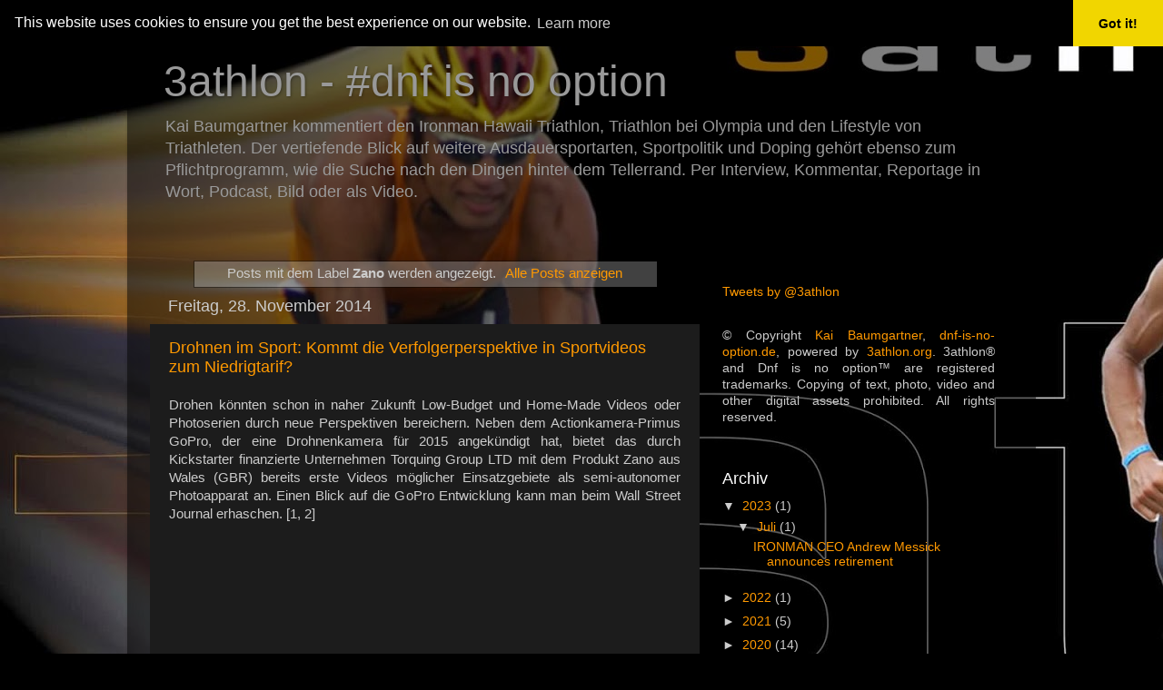

--- FILE ---
content_type: text/html; charset=UTF-8
request_url: http://www.dnf-is-no-option.com/search/label/Zano
body_size: 41690
content:
<!DOCTYPE html>
<html class='v2' dir='ltr' lang='de' xmlns='http://www.w3.org/1999/xhtml' xmlns:b='http://www.google.com/2005/gml/b' xmlns:data='http://www.google.com/2005/gml/data' xmlns:expr='http://www.google.com/2005/gml/expr'>
<head>
<link href='https://www.blogger.com/static/v1/widgets/335934321-css_bundle_v2.css' rel='stylesheet' type='text/css'/>
<meta content='width=1100' name='viewport'/>
<meta content='text/html; charset=UTF-8' http-equiv='Content-Type'/>
<meta content='blogger' name='generator'/>
<link href='http://www.dnf-is-no-option.com/favicon.ico' rel='icon' type='image/x-icon'/>
<link href='http://www.dnf-is-no-option.com/search/label/Zano' rel='canonical'/>
<link rel="alternate" type="application/atom+xml" title="3athlon - #dnf is no option - Atom" href="http://www.dnf-is-no-option.com/feeds/posts/default" />
<link rel="alternate" type="application/rss+xml" title="3athlon - #dnf is no option - RSS" href="http://www.dnf-is-no-option.com/feeds/posts/default?alt=rss" />
<link rel="service.post" type="application/atom+xml" title="3athlon - #dnf is no option - Atom" href="https://www.blogger.com/feeds/17673862/posts/default" />
<link rel="me" href="https://www.blogger.com/profile/12087559703765798890" />
<!--Can't find substitution for tag [blog.ieCssRetrofitLinks]-->
<meta content='DNF is no option - all about Triathlon and IRONMAN' name='description'/>
<meta content='http://www.dnf-is-no-option.com/search/label/Zano' property='og:url'/>
<meta content='3athlon - #dnf is no option' property='og:title'/>
<meta content='DNF is no option - all about Triathlon and IRONMAN' property='og:description'/>
<title>3athlon - #dnf is no option: Zano</title>
<style id='page-skin-1' type='text/css'><!--
/*-----------------------------------------------
Blogger Template Style
Name:     Picture Window
Designer: Josh Peterson
URL:      www.noaesthetic.com
----------------------------------------------- */
/* Variable definitions
====================
<Variable name="keycolor" description="Main Color" type="color" default="#1a222a"/>
<Variable name="body.background" description="Body Background" type="background"
color="#000000" default="#111111 url(//themes.googleusercontent.com/image?id=1OACCYOE0-eoTRTfsBuX1NMN9nz599ufI1Jh0CggPFA_sK80AGkIr8pLtYRpNUKPmwtEa) repeat-x fixed top center"/>
<Group description="Page Text" selector="body">
<Variable name="body.font" description="Font" type="font"
default="normal normal 15px Arial, Tahoma, Helvetica, FreeSans, sans-serif"/>
<Variable name="body.text.color" description="Text Color" type="color" default="#333333"/>
</Group>
<Group description="Backgrounds" selector=".body-fauxcolumns-outer">
<Variable name="body.background.color" description="Outer Background" type="color" default="#296695"/>
<Variable name="header.background.color" description="Header Background" type="color" default="transparent"/>
<Variable name="post.background.color" description="Post Background" type="color" default="#ffffff"/>
</Group>
<Group description="Links" selector=".main-outer">
<Variable name="link.color" description="Link Color" type="color" default="#336699"/>
<Variable name="link.visited.color" description="Visited Color" type="color" default="#6699cc"/>
<Variable name="link.hover.color" description="Hover Color" type="color" default="#33aaff"/>
</Group>
<Group description="Blog Title" selector=".header h1">
<Variable name="header.font" description="Title Font" type="font"
default="normal normal 36px Arial, Tahoma, Helvetica, FreeSans, sans-serif"/>
<Variable name="header.text.color" description="Text Color" type="color" default="#ffffff" />
</Group>
<Group description="Tabs Text" selector=".tabs-inner .widget li a">
<Variable name="tabs.font" description="Font" type="font"
default="normal normal 15px Arial, Tahoma, Helvetica, FreeSans, sans-serif"/>
<Variable name="tabs.text.color" description="Text Color" type="color" default="#ffffff"/>
<Variable name="tabs.selected.text.color" description="Selected Color" type="color" default="#ff9900"/>
</Group>
<Group description="Tabs Background" selector=".tabs-outer .PageList">
<Variable name="tabs.background.color" description="Background Color" type="color" default="transparent"/>
<Variable name="tabs.selected.background.color" description="Selected Color" type="color" default="transparent"/>
<Variable name="tabs.separator.color" description="Separator Color" type="color" default="transparent"/>
</Group>
<Group description="Post Title" selector="h3.post-title, .comments h4">
<Variable name="post.title.font" description="Title Font" type="font"
default="normal normal 18px Arial, Tahoma, Helvetica, FreeSans, sans-serif"/>
</Group>
<Group description="Date Header" selector=".date-header">
<Variable name="date.header.color" description="Text Color" type="color" default="#cccccc"/>
</Group>
<Group description="Post" selector=".post">
<Variable name="post.footer.text.color" description="Footer Text Color" type="color" default="#999999"/>
<Variable name="post.border.color" description="Border Color" type="color" default="#dddddd"/>
</Group>
<Group description="Gadgets" selector="h2">
<Variable name="widget.title.font" description="Title Font" type="font"
default="bold normal 13px Arial, Tahoma, Helvetica, FreeSans, sans-serif"/>
<Variable name="widget.title.text.color" description="Title Color" type="color" default="#888888"/>
</Group>
<Group description="Footer" selector=".footer-outer">
<Variable name="footer.text.color" description="Text Color" type="color" default="#cccccc"/>
<Variable name="footer.widget.title.text.color" description="Gadget Title Color" type="color" default="#aaaaaa"/>
</Group>
<Group description="Footer Links" selector=".footer-outer">
<Variable name="footer.link.color" description="Link Color" type="color" default="#99ccee"/>
<Variable name="footer.link.visited.color" description="Visited Color" type="color" default="#77aaee"/>
<Variable name="footer.link.hover.color" description="Hover Color" type="color" default="#33aaff"/>
</Group>
<Variable name="content.margin" description="Content Margin Top" type="length" default="20px"/>
<Variable name="content.padding" description="Content Padding" type="length" default="0"/>
<Variable name="content.background" description="Content Background" type="background"
default="transparent none repeat scroll top left"/>
<Variable name="content.border.radius" description="Content Border Radius" type="length" default="0"/>
<Variable name="content.shadow.spread" description="Content Shadow Spread" type="length" default="0"/>
<Variable name="header.padding" description="Header Padding" type="length" default="0"/>
<Variable name="header.background.gradient" description="Header Gradient" type="url"
default="none"/>
<Variable name="header.border.radius" description="Header Border Radius" type="length" default="0"/>
<Variable name="main.border.radius.top" description="Main Border Radius" type="length" default="20px"/>
<Variable name="footer.border.radius.top" description="Footer Border Radius Top" type="length" default="0"/>
<Variable name="footer.border.radius.bottom" description="Footer Border Radius Bottom" type="length" default="20px"/>
<Variable name="region.shadow.spread" description="Main and Footer Shadow Spread" type="length" default="3px"/>
<Variable name="region.shadow.offset" description="Main and Footer Shadow Offset" type="length" default="1px"/>
<Variable name="tabs.background.gradient" description="Tab Background Gradient" type="url" default="none"/>
<Variable name="tab.selected.background.gradient" description="Selected Tab Background" type="url"
default="url(//www.blogblog.com/1kt/transparent/white80.png)"/>
<Variable name="tab.background" description="Tab Background" type="background"
default="transparent url(//www.blogblog.com/1kt/transparent/black50.png) repeat scroll top left"/>
<Variable name="tab.border.radius" description="Tab Border Radius" type="length" default="10px" />
<Variable name="tab.first.border.radius" description="First Tab Border Radius" type="length" default="10px" />
<Variable name="tabs.border.radius" description="Tabs Border Radius" type="length" default="0" />
<Variable name="tabs.spacing" description="Tab Spacing" type="length" default=".25em"/>
<Variable name="tabs.margin.bottom" description="Tab Margin Bottom" type="length" default="0"/>
<Variable name="tabs.margin.sides" description="Tab Margin Sides" type="length" default="20px"/>
<Variable name="main.background" description="Main Background" type="background"
default="transparent url(//www.blogblog.com/1kt/transparent/white80.png) repeat scroll top left"/>
<Variable name="main.padding.sides" description="Main Padding Sides" type="length" default="20px"/>
<Variable name="footer.background" description="Footer Background" type="background"
default="transparent url(//www.blogblog.com/1kt/transparent/black50.png) repeat scroll top left"/>
<Variable name="post.margin.sides" description="Post Margin Sides" type="length" default="-20px"/>
<Variable name="post.border.radius" description="Post Border Radius" type="length" default="5px"/>
<Variable name="widget.title.text.transform" description="Widget Title Text Transform" type="string" default="uppercase"/>
<Variable name="mobile.background.overlay" description="Mobile Background Overlay" type="string"
default="transparent none repeat scroll top left"/>
<Variable name="startSide" description="Side where text starts in blog language" type="automatic" default="left"/>
<Variable name="endSide" description="Side where text ends in blog language" type="automatic" default="right"/>
*/
/* Content
----------------------------------------------- */
body, .body-fauxcolumn-outer {
font: normal normal 15px Arial, Tahoma, Helvetica, FreeSans, sans-serif;
color: #cccccc;
background: #000000 url(https://blogger.googleusercontent.com/img/b/R29vZ2xl/AVvXsEiOphmelM2A1RMkgnkzj15yW73X67MXTV4F_SQizSbPw5bRzmDxGXh8cE5VhATberNm81V8RjVwX3YLwGUrQ6OsFzJwTD458XdwehxB1BORRu74w7aALCQWyM-c97GUAEi6ZQ/s1600/blogger.bg.jpg) no-repeat fixed top left;
}
html body .region-inner {
min-width: 0;
max-width: 100%;
width: auto;
}
.content-outer {
font-size: 90%;
}
a:link {
text-decoration:none;
color: #ff9900;
}
a:visited {
text-decoration:none;
color: #dd7700;
}
a:hover {
text-decoration:underline;
color: #ffaa00;
}
.content-outer {
background: transparent url(//www.blogblog.com/1kt/transparent/black50.png) repeat scroll top left;
-moz-border-radius: 0;
-webkit-border-radius: 0;
-goog-ms-border-radius: 0;
border-radius: 0;
-moz-box-shadow: 0 0 3px rgba(0, 0, 0, .15);
-webkit-box-shadow: 0 0 3px rgba(0, 0, 0, .15);
-goog-ms-box-shadow: 0 0 3px rgba(0, 0, 0, .15);
box-shadow: 0 0 3px rgba(0, 0, 0, .15);
margin: 0 auto;
}
.content-inner {
padding: 10px;
}
/* Header
----------------------------------------------- */
.header-outer {
background: transparent none repeat-x scroll top left;
_background-image: none;
color: #999999;
-moz-border-radius: 0;
-webkit-border-radius: 0;
-goog-ms-border-radius: 0;
border-radius: 0;
}
.Header img, .Header #header-inner {
-moz-border-radius: 0;
-webkit-border-radius: 0;
-goog-ms-border-radius: 0;
border-radius: 0;
}
.header-inner .Header .titlewrapper,
.header-inner .Header .descriptionwrapper {
padding-left: 30px;
padding-right: 30px;
}
.Header h1 {
font: normal normal 48px Arial, Tahoma, Helvetica, FreeSans, sans-serif;
text-shadow: 1px 1px 3px rgba(0, 0, 0, 0.3);
}
.Header h1 a {
color: #999999;
}
.Header .description {
font-size: 130%;
}
/* Tabs
----------------------------------------------- */
.tabs-inner {
margin: .5em 15px 1em;
padding: 0;
}
.tabs-inner .section {
margin: 0;
}
.tabs-inner .widget ul {
padding: 0;
background: #1c1c1c none repeat scroll bottom;
-moz-border-radius: 0;
-webkit-border-radius: 0;
-goog-ms-border-radius: 0;
border-radius: 0;
}
.tabs-inner .widget li {
border: none;
}
.tabs-inner .widget li a {
display: inline-block;
padding: .5em 1em;
margin-right: 0;
color: #ff9900;
font: normal normal 15px Arial, Tahoma, Helvetica, FreeSans, sans-serif;
-moz-border-radius: 0 0 0 0;
-webkit-border-top-left-radius: 0;
-webkit-border-top-right-radius: 0;
-goog-ms-border-radius: 0 0 0 0;
border-radius: 0 0 0 0;
background: transparent none no-repeat scroll top left;
border-right: 1px solid #000000;
}
.tabs-inner .widget li:first-child a {
padding-left: 1.25em;
-moz-border-radius-topleft: 0;
-moz-border-radius-bottomleft: 0;
-webkit-border-top-left-radius: 0;
-webkit-border-bottom-left-radius: 0;
-goog-ms-border-top-left-radius: 0;
-goog-ms-border-bottom-left-radius: 0;
border-top-left-radius: 0;
border-bottom-left-radius: 0;
}
.tabs-inner .widget li.selected a,
.tabs-inner .widget li a:hover {
position: relative;
z-index: 1;
background: #dd7700 none repeat scroll bottom;
color: #ffffff;
-moz-box-shadow: 0 0 0 rgba(0, 0, 0, .15);
-webkit-box-shadow: 0 0 0 rgba(0, 0, 0, .15);
-goog-ms-box-shadow: 0 0 0 rgba(0, 0, 0, .15);
box-shadow: 0 0 0 rgba(0, 0, 0, .15);
}
/* Headings
----------------------------------------------- */
h2 {
font: normal normal 18px Arial, Tahoma, Helvetica, FreeSans, sans-serif;
text-transform: none;
color: #ffffff;
margin: .5em 0;
}
/* Main
----------------------------------------------- */
.main-outer {
background: transparent none repeat scroll top center;
-moz-border-radius: 0 0 0 0;
-webkit-border-top-left-radius: 0;
-webkit-border-top-right-radius: 0;
-webkit-border-bottom-left-radius: 0;
-webkit-border-bottom-right-radius: 0;
-goog-ms-border-radius: 0 0 0 0;
border-radius: 0 0 0 0;
-moz-box-shadow: 0 0 0 rgba(0, 0, 0, .15);
-webkit-box-shadow: 0 0 0 rgba(0, 0, 0, .15);
-goog-ms-box-shadow: 0 0 0 rgba(0, 0, 0, .15);
box-shadow: 0 0 0 rgba(0, 0, 0, .15);
}
.main-inner {
padding: 15px 20px 20px;
}
.main-inner .column-center-inner {
padding: 0 0;
}
.main-inner .column-left-inner {
padding-left: 0;
}
.main-inner .column-right-inner {
padding-right: 0;
}
/* Posts
----------------------------------------------- */
h3.post-title {
margin: 0;
font: normal normal 18px Arial, Tahoma, Helvetica, FreeSans, sans-serif;
}
.comments h4 {
margin: 1em 0 0;
font: normal normal 18px Arial, Tahoma, Helvetica, FreeSans, sans-serif;
}
.date-header span {
color: #cccccc;
}
.post-outer {
background-color: #1c1c1c;
border: solid 1px transparent;
-moz-border-radius: 0;
-webkit-border-radius: 0;
border-radius: 0;
-goog-ms-border-radius: 0;
padding: 15px 20px;
margin: 0 -20px 20px;
}
.post-body {
line-height: 1.4;
font-size: 110%;
position: relative;
}
.post-header {
margin: 0 0 1.5em;
color: #999999;
line-height: 1.6;
}
.post-footer {
margin: .5em 0 0;
color: #999999;
line-height: 1.6;
}
#blog-pager {
font-size: 140%
}
#comments .comment-author {
padding-top: 1.5em;
border-top: dashed 1px #ccc;
border-top: dashed 1px rgba(128, 128, 128, .5);
background-position: 0 1.5em;
}
#comments .comment-author:first-child {
padding-top: 0;
border-top: none;
}
.avatar-image-container {
margin: .2em 0 0;
}
/* Comments
----------------------------------------------- */
.comments .comments-content .icon.blog-author {
background-repeat: no-repeat;
background-image: url([data-uri]);
}
.comments .comments-content .loadmore a {
border-top: 1px solid #ffaa00;
border-bottom: 1px solid #ffaa00;
}
.comments .continue {
border-top: 2px solid #ffaa00;
}
/* Widgets
----------------------------------------------- */
.widget ul, .widget #ArchiveList ul.flat {
padding: 0;
list-style: none;
}
.widget ul li, .widget #ArchiveList ul.flat li {
border-top: dashed 1px #ccc;
border-top: dashed 1px rgba(128, 128, 128, .5);
}
.widget ul li:first-child, .widget #ArchiveList ul.flat li:first-child {
border-top: none;
}
.widget .post-body ul {
list-style: disc;
}
.widget .post-body ul li {
border: none;
}
/* Footer
----------------------------------------------- */
.footer-outer {
color:#cccccc;
background: transparent none repeat scroll top center;
-moz-border-radius: 0 0 0 0;
-webkit-border-top-left-radius: 0;
-webkit-border-top-right-radius: 0;
-webkit-border-bottom-left-radius: 0;
-webkit-border-bottom-right-radius: 0;
-goog-ms-border-radius: 0 0 0 0;
border-radius: 0 0 0 0;
-moz-box-shadow: 0 0 0 rgba(0, 0, 0, .15);
-webkit-box-shadow: 0 0 0 rgba(0, 0, 0, .15);
-goog-ms-box-shadow: 0 0 0 rgba(0, 0, 0, .15);
box-shadow: 0 0 0 rgba(0, 0, 0, .15);
}
.footer-inner {
padding: 10px 20px 20px;
}
.footer-outer a {
color: #ff9900;
}
.footer-outer a:visited {
color: #dd7700;
}
.footer-outer a:hover {
color: #ffaa00;
}
.footer-outer .widget h2 {
color: #999999;
}
/* Mobile
----------------------------------------------- */
html body.mobile {
height: auto;
}
html body.mobile {
min-height: 480px;
background-size: 100% auto;
/* background: url(https://blogger.googleusercontent.com/img/b/R29vZ2xl/AVvXsEiOphmelM2A1RMkgnkzj15yW73X67MXTV4F_SQizSbPw5bRzmDxGXh8cE5VhATberNm81V8RjVwX3YLwGUrQ6OsFzJwTD458XdwehxB1BORRu74w7aALCQWyM-c97GUAEi6ZQ/s1600/blogger.bg.jpg) no-repeat fixed top left;
*/
}
.mobile .body-fauxcolumn-outer {
background: transparent none repeat scroll top left;
}
html .mobile .mobile-date-outer, html .mobile .blog-pager {
border-bottom: none;
background: transparent none repeat scroll top center;
margin-bottom: 10px;
}
.mobile .date-outer {
background: transparent none repeat scroll top center;
}
.mobile .header-outer, .mobile .main-outer,
.mobile .post-outer, .mobile .footer-outer {
-moz-border-radius: 0;
-webkit-border-radius: 0;
-goog-ms-border-radius: 0;
border-radius: 0;
}
.mobile .content-outer,
.mobile .main-outer,
.mobile .post-outer {
background: inherit;
border: none;
}
.mobile .content-outer {
font-size: 100%;
}
.mobile-link-button {
background-color: #ff9900;
}
.mobile-link-button a:link, .mobile-link-button a:visited {
color: #1c1c1c;
}
.mobile-index-contents {
color: #cccccc;
}
.mobile .tabs-inner .PageList .widget-content {
background: #dd7700 none repeat scroll bottom;
color: #ffffff;
}
.mobile .tabs-inner .PageList .widget-content .pagelist-arrow {
border-left: 1px solid #000000;
}

--></style>
<style id='template-skin-1' type='text/css'><!--
body {
min-width: 1000px;
}
.content-outer, .content-fauxcolumn-outer, .region-inner {
min-width: 1000px;
max-width: 1000px;
_width: 1000px;
}
.main-inner .columns {
padding-left: 0;
padding-right: 345px;
}
.main-inner .fauxcolumn-center-outer {
left: 0;
right: 345px;
/* IE6 does not respect left and right together */
_width: expression(this.parentNode.offsetWidth -
parseInt("0") -
parseInt("345px") + 'px');
}
.main-inner .fauxcolumn-left-outer {
width: 0;
}
.main-inner .fauxcolumn-right-outer {
width: 345px;
}
.main-inner .column-left-outer {
width: 0;
right: 100%;
margin-left: -0;
}
.main-inner .column-right-outer {
width: 345px;
margin-right: -345px;
}
#layout {
min-width: 0;
}
#layout .content-outer {
min-width: 0;
width: 800px;
}
#layout .region-inner {
min-width: 0;
width: auto;
}
body#layout div.add_widget {
padding: 8px;
}
body#layout div.add_widget a {
margin-left: 32px;
}
--></style>
<style>
    body {background-image:url(http\:\/\/1.bp.blogspot.com\/-hSLI2b0MABs\/UdVSAyWGEII\/AAAAAAAADU4\/3JBfStIpzFM\/s1600\/blogger.bg.jpg);}
    
@media (max-width: 200px) { body {background-image:url(http\:\/\/1.bp.blogspot.com\/-hSLI2b0MABs\/UdVSAyWGEII\/AAAAAAAADU4\/3JBfStIpzFM\/w200\/blogger.bg.jpg);}}
@media (max-width: 400px) and (min-width: 201px) { body {background-image:url(http\:\/\/1.bp.blogspot.com\/-hSLI2b0MABs\/UdVSAyWGEII\/AAAAAAAADU4\/3JBfStIpzFM\/w400\/blogger.bg.jpg);}}
@media (max-width: 800px) and (min-width: 401px) { body {background-image:url(http\:\/\/1.bp.blogspot.com\/-hSLI2b0MABs\/UdVSAyWGEII\/AAAAAAAADU4\/3JBfStIpzFM\/w800\/blogger.bg.jpg);}}
@media (max-width: 1200px) and (min-width: 801px) { body {background-image:url(http\:\/\/1.bp.blogspot.com\/-hSLI2b0MABs\/UdVSAyWGEII\/AAAAAAAADU4\/3JBfStIpzFM\/w1200\/blogger.bg.jpg);}}
/* Last tag covers anything over one higher than the previous max-size cap. */
@media (min-width: 1201px) { body {background-image:url(http\:\/\/1.bp.blogspot.com\/-hSLI2b0MABs\/UdVSAyWGEII\/AAAAAAAADU4\/3JBfStIpzFM\/w1600\/blogger.bg.jpg);}}
  </style>
<script type='text/javascript'>
        (function(i,s,o,g,r,a,m){i['GoogleAnalyticsObject']=r;i[r]=i[r]||function(){
        (i[r].q=i[r].q||[]).push(arguments)},i[r].l=1*new Date();a=s.createElement(o),
        m=s.getElementsByTagName(o)[0];a.async=1;a.src=g;m.parentNode.insertBefore(a,m)
        })(window,document,'script','https://www.google-analytics.com/analytics.js','ga');
        ga('create', 'UA-263987-9', 'auto', 'blogger');
        ga('blogger.send', 'pageview');
      </script>
<link href='https://cdn.jsdelivr.net/npm/cookieconsent@3/build/cookieconsent.min.css' rel='stylesheet' type='text/css'/>
<link href='https://www.blogger.com/dyn-css/authorization.css?targetBlogID=17673862&amp;zx=5f7fc5d7-f68d-4b48-9745-4d5fad8bf421' media='none' onload='if(media!=&#39;all&#39;)media=&#39;all&#39;' rel='stylesheet'/><noscript><link href='https://www.blogger.com/dyn-css/authorization.css?targetBlogID=17673862&amp;zx=5f7fc5d7-f68d-4b48-9745-4d5fad8bf421' rel='stylesheet'/></noscript>
<meta name='google-adsense-platform-account' content='ca-host-pub-1556223355139109'/>
<meta name='google-adsense-platform-domain' content='blogspot.com'/>

<!-- data-ad-client=ca-pub-6162840039474321 -->

</head>
<body class='loading'>
<div class='navbar section' id='navbar' name='Navbar'><div class='widget Navbar' data-version='1' id='Navbar1'><script type="text/javascript">
    function setAttributeOnload(object, attribute, val) {
      if(window.addEventListener) {
        window.addEventListener('load',
          function(){ object[attribute] = val; }, false);
      } else {
        window.attachEvent('onload', function(){ object[attribute] = val; });
      }
    }
  </script>
<div id="navbar-iframe-container"></div>
<script type="text/javascript" src="https://apis.google.com/js/platform.js"></script>
<script type="text/javascript">
      gapi.load("gapi.iframes:gapi.iframes.style.bubble", function() {
        if (gapi.iframes && gapi.iframes.getContext) {
          gapi.iframes.getContext().openChild({
              url: 'https://www.blogger.com/navbar/17673862?origin\x3dhttp://www.dnf-is-no-option.com',
              where: document.getElementById("navbar-iframe-container"),
              id: "navbar-iframe"
          });
        }
      });
    </script><script type="text/javascript">
(function() {
var script = document.createElement('script');
script.type = 'text/javascript';
script.src = '//pagead2.googlesyndication.com/pagead/js/google_top_exp.js';
var head = document.getElementsByTagName('head')[0];
if (head) {
head.appendChild(script);
}})();
</script>
</div></div>
<div itemscope='itemscope' itemtype='http://schema.org/Blog' style='display: none;'>
<meta content='3athlon - #dnf is no option' itemprop='name'/>
<meta content='DNF is no option - all about Triathlon and IRONMAN' itemprop='description'/>
</div>
<div class='body-fauxcolumns'>
<div class='fauxcolumn-outer body-fauxcolumn-outer'>
<div class='cap-top'>
<div class='cap-left'></div>
<div class='cap-right'></div>
</div>
<div class='fauxborder-left'>
<div class='fauxborder-right'></div>
<div class='fauxcolumn-inner'>
</div>
</div>
<div class='cap-bottom'>
<div class='cap-left'></div>
<div class='cap-right'></div>
</div>
</div>
</div>
<div class='content'>
<div class='content-fauxcolumns'>
<div class='fauxcolumn-outer content-fauxcolumn-outer'>
<div class='cap-top'>
<div class='cap-left'></div>
<div class='cap-right'></div>
</div>
<div class='fauxborder-left'>
<div class='fauxborder-right'></div>
<div class='fauxcolumn-inner'>
</div>
</div>
<div class='cap-bottom'>
<div class='cap-left'></div>
<div class='cap-right'></div>
</div>
</div>
</div>
<div class='content-outer'>
<div class='content-cap-top cap-top'>
<div class='cap-left'></div>
<div class='cap-right'></div>
</div>
<div class='fauxborder-left content-fauxborder-left'>
<div class='fauxborder-right content-fauxborder-right'></div>
<div class='content-inner'>
<header>
<div class='header-outer'>
<div class='header-cap-top cap-top'>
<div class='cap-left'></div>
<div class='cap-right'></div>
</div>
<div class='fauxborder-left header-fauxborder-left'>
<div class='fauxborder-right header-fauxborder-right'></div>
<div class='region-inner header-inner'>
<div class='header section' id='header' name='Header'><div class='widget Header' data-version='1' id='Header1'>
<div id='header-inner'>
<div class='titlewrapper'>
<h1 class='title'>
<a href='http://www.dnf-is-no-option.com/'>
3athlon - #dnf is no option
</a>
</h1>
</div>
<div class='descriptionwrapper'>
<p class='description'><span>Kai Baumgartner kommentiert den Ironman Hawaii Triathlon, Triathlon bei Olympia und den Lifestyle von Triathleten. Der vertiefende Blick auf weitere Ausdauersportarten, Sportpolitik und Doping gehört ebenso zum Pflichtprogramm, wie die Suche nach den Dingen hinter dem Tellerrand. Per Interview, Kommentar, Reportage in Wort, Podcast, Bild oder als Video. </span></p>
</div>
</div>
</div></div>
</div>
</div>
<div class='header-cap-bottom cap-bottom'>
<div class='cap-left'></div>
<div class='cap-right'></div>
</div>
</div>
</header>
<div class='tabs-outer'>
<div class='tabs-cap-top cap-top'>
<div class='cap-left'></div>
<div class='cap-right'></div>
</div>
<div class='fauxborder-left tabs-fauxborder-left'>
<div class='fauxborder-right tabs-fauxborder-right'></div>
<div class='region-inner tabs-inner'>
<div class='tabs no-items section' id='crosscol' name='Spaltenübergreifend'></div>
<div class='tabs no-items section' id='crosscol-overflow' name='Cross-Column 2'></div>
</div>
</div>
<div class='tabs-cap-bottom cap-bottom'>
<div class='cap-left'></div>
<div class='cap-right'></div>
</div>
</div>
<div class='main-outer'>
<div class='main-cap-top cap-top'>
<div class='cap-left'></div>
<div class='cap-right'></div>
</div>
<div class='fauxborder-left main-fauxborder-left'>
<div class='fauxborder-right main-fauxborder-right'></div>
<div class='region-inner main-inner'>
<div class='columns fauxcolumns'>
<div class='fauxcolumn-outer fauxcolumn-center-outer'>
<div class='cap-top'>
<div class='cap-left'></div>
<div class='cap-right'></div>
</div>
<div class='fauxborder-left'>
<div class='fauxborder-right'></div>
<div class='fauxcolumn-inner'>
</div>
</div>
<div class='cap-bottom'>
<div class='cap-left'></div>
<div class='cap-right'></div>
</div>
</div>
<div class='fauxcolumn-outer fauxcolumn-left-outer'>
<div class='cap-top'>
<div class='cap-left'></div>
<div class='cap-right'></div>
</div>
<div class='fauxborder-left'>
<div class='fauxborder-right'></div>
<div class='fauxcolumn-inner'>
</div>
</div>
<div class='cap-bottom'>
<div class='cap-left'></div>
<div class='cap-right'></div>
</div>
</div>
<div class='fauxcolumn-outer fauxcolumn-right-outer'>
<div class='cap-top'>
<div class='cap-left'></div>
<div class='cap-right'></div>
</div>
<div class='fauxborder-left'>
<div class='fauxborder-right'></div>
<div class='fauxcolumn-inner'>
</div>
</div>
<div class='cap-bottom'>
<div class='cap-left'></div>
<div class='cap-right'></div>
</div>
</div>
<!-- corrects IE6 width calculation -->
<div class='columns-inner'>
<div class='column-center-outer'>
<div class='column-center-inner'>
<div class='main section' id='main' name='Hauptbereich'><div class='widget Blog' data-version='1' id='Blog1'>
<div class='blog-posts hfeed'>
<div class='status-msg-wrap'>
<div class='status-msg-body'>
Posts mit dem Label <b>Zano</b> werden angezeigt. <a href="http://www.dnf-is-no-option.com/">Alle Posts anzeigen</a>
</div>
<div class='status-msg-border'>
<div class='status-msg-bg'>
<div class='status-msg-hidden'>Posts mit dem Label <b>Zano</b> werden angezeigt. <a href="http://www.dnf-is-no-option.com/">Alle Posts anzeigen</a></div>
</div>
</div>
</div>
<div style='clear: both;'></div>

          <div class="date-outer">
        
<h2 class='date-header'><span>Freitag, 28. November 2014</span></h2>

          <div class="date-posts">
        
<div class='post-outer'>
<div class='post hentry' itemprop='blogPost' itemscope='itemscope' itemtype='http://schema.org/BlogPosting'>
<meta content='https://i.ytimg.com/vi/hgkbhjXTbOE/hqdefault.jpg' itemprop='image_url'/>
<meta content='17673862' itemprop='blogId'/>
<meta content='5505993364078536899' itemprop='postId'/>
<a name='5505993364078536899'></a>
<h3 class='post-title entry-title' itemprop='name'>
<a href='http://www.dnf-is-no-option.com/2014/11/drohnen-im-sport-kommt-die.html'>Drohnen im Sport: Kommt die Verfolgerperspektive in Sportvideos zum Niedrigtarif?</a>
</h3>
<div class='post-header'>
<div class='post-header-line-1'></div>
</div>
<div class='post-body entry-content' id='post-body-5505993364078536899' itemprop='articleBody'>
<div dir="ltr" style="text-align: left;" trbidi="on">
<div style="text-align: justify;">
Drohen könnten schon in naher Zukunft Low-Budget und Home-Made Videos oder Photoserien durch neue Perspektiven bereichern. Neben dem Actionkamera-Primus GoPro, der eine Drohnenkamera für 2015 angekündigt hat, bietet das durch Kickstarter finanzierte Unternehmen Torquing Group LTD mit dem Produkt Zano aus Wales (GBR) bereits erste Videos möglicher Einsatzgebiete als semi-autonomer Photoapparat an. Einen Blick auf die GoPro Entwicklung kann man beim Wall Street Journal erhaschen. [1, 2]</div>
<div style="text-align: justify;">
<iframe allowfullscreen="" frameborder="0" height="315" src="//www.youtube.com/embed/hgkbhjXTbOE" width="560"></iframe></div>
<div style="text-align: justify;">
Die aus digitalen Computer- und Konsolenspielen bekannte Verfolgerperspektive könnte, sofern die Genehmigungsbehörden mitspielen, schon bald die zahlreichen Videos der Outdoor-Sportler bereichern und auch die TV-Berichterstattung von Triathlonveranstaltungen durch völlig neue Perspektiven ergänzen. Nah- Fernbereichsaufnahmen und deren nahtlose Übergänge würden die herkömmlichen Helikoptereinsätze gut ergänzen.<br />
<br />
<br />
<ol>
<li><a href="https://www.kickstarter.com/projects/torquing/zano-autonomous-intelligent-swarming-nano-drone">Kickstarter.com/projects/torquing/zano-autonomous-intelligent-swarming-nano-drone</a></li>
<li><a href="http://online.wsj.com/articles/gopro-developing-line-of-consumer-drones-1417020883">Online.wsj.com/articles/gopro-developing-line-of-consumer-drones-1417020883</a></li>
</ol>
</div>
<div style="text-align: justify;">
<br /></div>
</div>
<div style='clear: both;'></div>
</div>
<div class='post-footer'>
<div class='post-footer-line post-footer-line-1'><span class='post-backlinks post-comment-link'>
</span>
<div class='post-share-buttons goog-inline-block'>
<a class='goog-inline-block share-button sb-email' href='https://www.blogger.com/share-post.g?blogID=17673862&postID=5505993364078536899&target=email' target='_blank' title='Diesen Post per E-Mail versenden'><span class='share-button-link-text'>Diesen Post per E-Mail versenden</span></a><a class='goog-inline-block share-button sb-blog' href='https://www.blogger.com/share-post.g?blogID=17673862&postID=5505993364078536899&target=blog' onclick='window.open(this.href, "_blank", "height=270,width=475"); return false;' target='_blank' title='BlogThis!'><span class='share-button-link-text'>BlogThis!</span></a><a class='goog-inline-block share-button sb-twitter' href='https://www.blogger.com/share-post.g?blogID=17673862&postID=5505993364078536899&target=twitter' target='_blank' title='Auf X teilen'><span class='share-button-link-text'>Auf X teilen</span></a><a class='goog-inline-block share-button sb-facebook' href='https://www.blogger.com/share-post.g?blogID=17673862&postID=5505993364078536899&target=facebook' onclick='window.open(this.href, "_blank", "height=430,width=640"); return false;' target='_blank' title='In Facebook freigeben'><span class='share-button-link-text'>In Facebook freigeben</span></a><a class='goog-inline-block share-button sb-pinterest' href='https://www.blogger.com/share-post.g?blogID=17673862&postID=5505993364078536899&target=pinterest' target='_blank' title='Auf Pinterest teilen'><span class='share-button-link-text'>Auf Pinterest teilen</span></a>
</div>
<span class='post-icons'>
<span class='item-control blog-admin pid-1691918653'>
<a href='https://www.blogger.com/post-edit.g?blogID=17673862&postID=5505993364078536899&from=pencil' title='Post bearbeiten'>
<img alt='' class='icon-action' height='18' src='https://resources.blogblog.com/img/icon18_edit_allbkg.gif' width='18'/>
</a>
</span>
</span>
<span class='post-comment-link'>
</span>
<span class='post-location'>
Standort:
<a href='https://maps.google.com/maps?q=Pembrokeshire,+Gro%C3%9Fbritannien+und+Nordirland@51.8757077,-4.939193299999943&z=10' target='_blank'>Pembrokeshire, Großbritannien und Nordirland</a>
</span>
<span class='post-labels'>
Labels:
<a href='http://www.dnf-is-no-option.com/search/label/Drohne' rel='tag'>Drohne</a>,
<a href='http://www.dnf-is-no-option.com/search/label/GoPro' rel='tag'>GoPro</a>,
<a href='http://www.dnf-is-no-option.com/search/label/Torquing%20Group%20LTD' rel='tag'>Torquing Group LTD</a>,
<a href='http://www.dnf-is-no-option.com/search/label/Zano' rel='tag'>Zano</a>
</span>
</div>
<div class='post-footer-line post-footer-line-2'></div>
<div class='post-footer-line post-footer-line-3'></div>
</div>
</div>
</div>

        </div></div>
      
</div>
<div class='blog-pager' id='blog-pager'>
<span id='blog-pager-older-link'>
<a class='blog-pager-older-link' href='http://www.dnf-is-no-option.com/search/label/Zano?updated-max=2014-11-28T09:41:00%2B01:00&max-results=20&start=20&by-date=false' id='Blog1_blog-pager-older-link' title='Ältere Posts'>Ältere Posts</a>
</span>
<a class='home-link' href='http://www.dnf-is-no-option.com/'>Startseite</a>
</div>
<div class='clear'></div>
<div class='blog-feeds'>
<div class='feed-links'>
Abonnieren
<a class='feed-link' href='http://www.dnf-is-no-option.com/feeds/posts/default' target='_blank' type='application/atom+xml'>Kommentare (Atom)</a>
</div>
</div>
</div></div>
</div>
</div>
<div class='column-left-outer'>
<div class='column-left-inner'>
<aside>
</aside>
</div>
</div>
<div class='column-right-outer'>
<div class='column-right-inner'>
<aside>
<div class='sidebar section' id='sidebar-right-1'><div class='widget HTML' data-version='1' id='HTML4'>
<div class='widget-content'>
<br /><br />
<!-- twitter 1 --><a class="twitter-timeline"  href="https://twitter.com/3athlon"  data-widget-id="343613676307234817">Tweets by @3athlon</a>
<script>!function(d,s,id){var js,fjs=d.getElementsByTagName(s)[0],p=/^http:/.test(d.location)?'http':'https';if(!d.getElementById(id)){js=d.createElement(s);js.id=id;js.src=p+"://platform.twitter.com/widgets.js";fjs.parentNode.insertBefore(js,fjs);}}(document,"script","twitter-wjs");</script>
<!-- twitter 0 --><br />
</div>
<div class='clear'></div>
</div><div class='widget HTML' data-version='1' id='HTML5'>
<div class='widget-content'>
<!-- copy start --><a name="copyright"></a><div style="text-align: justify;">&#169; Copyright <a rel="author" href="https://kaibaumgartner.com/en/resume">Kai Baumgartner</a>, <a href="http://dnf-is-no-option.de/" target="_blank" title="DNF is no option!">dnf-is-no-option.de</a>, powered by <a href="http://www.3athlon.org/" title="3athlon.org - Ironman Triathlon, News und Community">3athlon.org</a>. 3athlon&#174; and Dnf is no option&#8482; are registered trademarks. Copying  of text, photo, video and other digital assets prohibited. All rights reserved.</div><div style="text-align: justify;"><span class="Apple-style-span"><!-- vgwort start --><img src="http://vg09.met.vgwort.de/na/9196cdb3faf02db6cc9d6bb115f396" width="1" height="1" alt="" /><!-- vgwort end --></span></div><!-- copy end -->
</div>
<div class='clear'></div>
</div><div class='widget BlogArchive' data-version='1' id='BlogArchive1'>
<h2>Archiv</h2>
<div class='widget-content'>
<div id='ArchiveList'>
<div id='BlogArchive1_ArchiveList'>
<ul class='hierarchy'>
<li class='archivedate expanded'>
<a class='toggle' href='javascript:void(0)'>
<span class='zippy toggle-open'>

        &#9660;&#160;
      
</span>
</a>
<a class='post-count-link' href='http://www.dnf-is-no-option.com/2023/'>
2023
</a>
<span class='post-count' dir='ltr'>(1)</span>
<ul class='hierarchy'>
<li class='archivedate expanded'>
<a class='toggle' href='javascript:void(0)'>
<span class='zippy toggle-open'>

        &#9660;&#160;
      
</span>
</a>
<a class='post-count-link' href='http://www.dnf-is-no-option.com/2023/07/'>
Juli
</a>
<span class='post-count' dir='ltr'>(1)</span>
<ul class='posts'>
<li><a href='http://www.dnf-is-no-option.com/2023/07/ironman-ceo-announces-retirement.html'>IRONMAN CEO Andrew Messick announces retirement</a></li>
</ul>
</li>
</ul>
</li>
</ul>
<ul class='hierarchy'>
<li class='archivedate collapsed'>
<a class='toggle' href='javascript:void(0)'>
<span class='zippy'>

        &#9658;&#160;
      
</span>
</a>
<a class='post-count-link' href='http://www.dnf-is-no-option.com/2022/'>
2022
</a>
<span class='post-count' dir='ltr'>(1)</span>
<ul class='hierarchy'>
<li class='archivedate collapsed'>
<a class='toggle' href='javascript:void(0)'>
<span class='zippy'>

        &#9658;&#160;
      
</span>
</a>
<a class='post-count-link' href='http://www.dnf-is-no-option.com/2022/12/'>
Dezember
</a>
<span class='post-count' dir='ltr'>(1)</span>
</li>
</ul>
</li>
</ul>
<ul class='hierarchy'>
<li class='archivedate collapsed'>
<a class='toggle' href='javascript:void(0)'>
<span class='zippy'>

        &#9658;&#160;
      
</span>
</a>
<a class='post-count-link' href='http://www.dnf-is-no-option.com/2021/'>
2021
</a>
<span class='post-count' dir='ltr'>(5)</span>
<ul class='hierarchy'>
<li class='archivedate collapsed'>
<a class='toggle' href='javascript:void(0)'>
<span class='zippy'>

        &#9658;&#160;
      
</span>
</a>
<a class='post-count-link' href='http://www.dnf-is-no-option.com/2021/09/'>
September
</a>
<span class='post-count' dir='ltr'>(1)</span>
</li>
</ul>
<ul class='hierarchy'>
<li class='archivedate collapsed'>
<a class='toggle' href='javascript:void(0)'>
<span class='zippy'>

        &#9658;&#160;
      
</span>
</a>
<a class='post-count-link' href='http://www.dnf-is-no-option.com/2021/08/'>
August
</a>
<span class='post-count' dir='ltr'>(2)</span>
</li>
</ul>
<ul class='hierarchy'>
<li class='archivedate collapsed'>
<a class='toggle' href='javascript:void(0)'>
<span class='zippy'>

        &#9658;&#160;
      
</span>
</a>
<a class='post-count-link' href='http://www.dnf-is-no-option.com/2021/03/'>
März
</a>
<span class='post-count' dir='ltr'>(2)</span>
</li>
</ul>
</li>
</ul>
<ul class='hierarchy'>
<li class='archivedate collapsed'>
<a class='toggle' href='javascript:void(0)'>
<span class='zippy'>

        &#9658;&#160;
      
</span>
</a>
<a class='post-count-link' href='http://www.dnf-is-no-option.com/2020/'>
2020
</a>
<span class='post-count' dir='ltr'>(14)</span>
<ul class='hierarchy'>
<li class='archivedate collapsed'>
<a class='toggle' href='javascript:void(0)'>
<span class='zippy'>

        &#9658;&#160;
      
</span>
</a>
<a class='post-count-link' href='http://www.dnf-is-no-option.com/2020/07/'>
Juli
</a>
<span class='post-count' dir='ltr'>(1)</span>
</li>
</ul>
<ul class='hierarchy'>
<li class='archivedate collapsed'>
<a class='toggle' href='javascript:void(0)'>
<span class='zippy'>

        &#9658;&#160;
      
</span>
</a>
<a class='post-count-link' href='http://www.dnf-is-no-option.com/2020/03/'>
März
</a>
<span class='post-count' dir='ltr'>(6)</span>
</li>
</ul>
<ul class='hierarchy'>
<li class='archivedate collapsed'>
<a class='toggle' href='javascript:void(0)'>
<span class='zippy'>

        &#9658;&#160;
      
</span>
</a>
<a class='post-count-link' href='http://www.dnf-is-no-option.com/2020/02/'>
Februar
</a>
<span class='post-count' dir='ltr'>(4)</span>
</li>
</ul>
<ul class='hierarchy'>
<li class='archivedate collapsed'>
<a class='toggle' href='javascript:void(0)'>
<span class='zippy'>

        &#9658;&#160;
      
</span>
</a>
<a class='post-count-link' href='http://www.dnf-is-no-option.com/2020/01/'>
Januar
</a>
<span class='post-count' dir='ltr'>(3)</span>
</li>
</ul>
</li>
</ul>
<ul class='hierarchy'>
<li class='archivedate collapsed'>
<a class='toggle' href='javascript:void(0)'>
<span class='zippy'>

        &#9658;&#160;
      
</span>
</a>
<a class='post-count-link' href='http://www.dnf-is-no-option.com/2019/'>
2019
</a>
<span class='post-count' dir='ltr'>(27)</span>
<ul class='hierarchy'>
<li class='archivedate collapsed'>
<a class='toggle' href='javascript:void(0)'>
<span class='zippy'>

        &#9658;&#160;
      
</span>
</a>
<a class='post-count-link' href='http://www.dnf-is-no-option.com/2019/11/'>
November
</a>
<span class='post-count' dir='ltr'>(1)</span>
</li>
</ul>
<ul class='hierarchy'>
<li class='archivedate collapsed'>
<a class='toggle' href='javascript:void(0)'>
<span class='zippy'>

        &#9658;&#160;
      
</span>
</a>
<a class='post-count-link' href='http://www.dnf-is-no-option.com/2019/10/'>
Oktober
</a>
<span class='post-count' dir='ltr'>(4)</span>
</li>
</ul>
<ul class='hierarchy'>
<li class='archivedate collapsed'>
<a class='toggle' href='javascript:void(0)'>
<span class='zippy'>

        &#9658;&#160;
      
</span>
</a>
<a class='post-count-link' href='http://www.dnf-is-no-option.com/2019/09/'>
September
</a>
<span class='post-count' dir='ltr'>(3)</span>
</li>
</ul>
<ul class='hierarchy'>
<li class='archivedate collapsed'>
<a class='toggle' href='javascript:void(0)'>
<span class='zippy'>

        &#9658;&#160;
      
</span>
</a>
<a class='post-count-link' href='http://www.dnf-is-no-option.com/2019/08/'>
August
</a>
<span class='post-count' dir='ltr'>(2)</span>
</li>
</ul>
<ul class='hierarchy'>
<li class='archivedate collapsed'>
<a class='toggle' href='javascript:void(0)'>
<span class='zippy'>

        &#9658;&#160;
      
</span>
</a>
<a class='post-count-link' href='http://www.dnf-is-no-option.com/2019/07/'>
Juli
</a>
<span class='post-count' dir='ltr'>(2)</span>
</li>
</ul>
<ul class='hierarchy'>
<li class='archivedate collapsed'>
<a class='toggle' href='javascript:void(0)'>
<span class='zippy'>

        &#9658;&#160;
      
</span>
</a>
<a class='post-count-link' href='http://www.dnf-is-no-option.com/2019/06/'>
Juni
</a>
<span class='post-count' dir='ltr'>(4)</span>
</li>
</ul>
<ul class='hierarchy'>
<li class='archivedate collapsed'>
<a class='toggle' href='javascript:void(0)'>
<span class='zippy'>

        &#9658;&#160;
      
</span>
</a>
<a class='post-count-link' href='http://www.dnf-is-no-option.com/2019/05/'>
Mai
</a>
<span class='post-count' dir='ltr'>(1)</span>
</li>
</ul>
<ul class='hierarchy'>
<li class='archivedate collapsed'>
<a class='toggle' href='javascript:void(0)'>
<span class='zippy'>

        &#9658;&#160;
      
</span>
</a>
<a class='post-count-link' href='http://www.dnf-is-no-option.com/2019/03/'>
März
</a>
<span class='post-count' dir='ltr'>(9)</span>
</li>
</ul>
<ul class='hierarchy'>
<li class='archivedate collapsed'>
<a class='toggle' href='javascript:void(0)'>
<span class='zippy'>

        &#9658;&#160;
      
</span>
</a>
<a class='post-count-link' href='http://www.dnf-is-no-option.com/2019/01/'>
Januar
</a>
<span class='post-count' dir='ltr'>(1)</span>
</li>
</ul>
</li>
</ul>
<ul class='hierarchy'>
<li class='archivedate collapsed'>
<a class='toggle' href='javascript:void(0)'>
<span class='zippy'>

        &#9658;&#160;
      
</span>
</a>
<a class='post-count-link' href='http://www.dnf-is-no-option.com/2018/'>
2018
</a>
<span class='post-count' dir='ltr'>(21)</span>
<ul class='hierarchy'>
<li class='archivedate collapsed'>
<a class='toggle' href='javascript:void(0)'>
<span class='zippy'>

        &#9658;&#160;
      
</span>
</a>
<a class='post-count-link' href='http://www.dnf-is-no-option.com/2018/11/'>
November
</a>
<span class='post-count' dir='ltr'>(2)</span>
</li>
</ul>
<ul class='hierarchy'>
<li class='archivedate collapsed'>
<a class='toggle' href='javascript:void(0)'>
<span class='zippy'>

        &#9658;&#160;
      
</span>
</a>
<a class='post-count-link' href='http://www.dnf-is-no-option.com/2018/10/'>
Oktober
</a>
<span class='post-count' dir='ltr'>(11)</span>
</li>
</ul>
<ul class='hierarchy'>
<li class='archivedate collapsed'>
<a class='toggle' href='javascript:void(0)'>
<span class='zippy'>

        &#9658;&#160;
      
</span>
</a>
<a class='post-count-link' href='http://www.dnf-is-no-option.com/2018/09/'>
September
</a>
<span class='post-count' dir='ltr'>(5)</span>
</li>
</ul>
<ul class='hierarchy'>
<li class='archivedate collapsed'>
<a class='toggle' href='javascript:void(0)'>
<span class='zippy'>

        &#9658;&#160;
      
</span>
</a>
<a class='post-count-link' href='http://www.dnf-is-no-option.com/2018/05/'>
Mai
</a>
<span class='post-count' dir='ltr'>(2)</span>
</li>
</ul>
<ul class='hierarchy'>
<li class='archivedate collapsed'>
<a class='toggle' href='javascript:void(0)'>
<span class='zippy'>

        &#9658;&#160;
      
</span>
</a>
<a class='post-count-link' href='http://www.dnf-is-no-option.com/2018/01/'>
Januar
</a>
<span class='post-count' dir='ltr'>(1)</span>
</li>
</ul>
</li>
</ul>
<ul class='hierarchy'>
<li class='archivedate collapsed'>
<a class='toggle' href='javascript:void(0)'>
<span class='zippy'>

        &#9658;&#160;
      
</span>
</a>
<a class='post-count-link' href='http://www.dnf-is-no-option.com/2017/'>
2017
</a>
<span class='post-count' dir='ltr'>(13)</span>
<ul class='hierarchy'>
<li class='archivedate collapsed'>
<a class='toggle' href='javascript:void(0)'>
<span class='zippy'>

        &#9658;&#160;
      
</span>
</a>
<a class='post-count-link' href='http://www.dnf-is-no-option.com/2017/11/'>
November
</a>
<span class='post-count' dir='ltr'>(1)</span>
</li>
</ul>
<ul class='hierarchy'>
<li class='archivedate collapsed'>
<a class='toggle' href='javascript:void(0)'>
<span class='zippy'>

        &#9658;&#160;
      
</span>
</a>
<a class='post-count-link' href='http://www.dnf-is-no-option.com/2017/10/'>
Oktober
</a>
<span class='post-count' dir='ltr'>(7)</span>
</li>
</ul>
<ul class='hierarchy'>
<li class='archivedate collapsed'>
<a class='toggle' href='javascript:void(0)'>
<span class='zippy'>

        &#9658;&#160;
      
</span>
</a>
<a class='post-count-link' href='http://www.dnf-is-no-option.com/2017/06/'>
Juni
</a>
<span class='post-count' dir='ltr'>(2)</span>
</li>
</ul>
<ul class='hierarchy'>
<li class='archivedate collapsed'>
<a class='toggle' href='javascript:void(0)'>
<span class='zippy'>

        &#9658;&#160;
      
</span>
</a>
<a class='post-count-link' href='http://www.dnf-is-no-option.com/2017/03/'>
März
</a>
<span class='post-count' dir='ltr'>(2)</span>
</li>
</ul>
<ul class='hierarchy'>
<li class='archivedate collapsed'>
<a class='toggle' href='javascript:void(0)'>
<span class='zippy'>

        &#9658;&#160;
      
</span>
</a>
<a class='post-count-link' href='http://www.dnf-is-no-option.com/2017/01/'>
Januar
</a>
<span class='post-count' dir='ltr'>(1)</span>
</li>
</ul>
</li>
</ul>
<ul class='hierarchy'>
<li class='archivedate collapsed'>
<a class='toggle' href='javascript:void(0)'>
<span class='zippy'>

        &#9658;&#160;
      
</span>
</a>
<a class='post-count-link' href='http://www.dnf-is-no-option.com/2016/'>
2016
</a>
<span class='post-count' dir='ltr'>(36)</span>
<ul class='hierarchy'>
<li class='archivedate collapsed'>
<a class='toggle' href='javascript:void(0)'>
<span class='zippy'>

        &#9658;&#160;
      
</span>
</a>
<a class='post-count-link' href='http://www.dnf-is-no-option.com/2016/12/'>
Dezember
</a>
<span class='post-count' dir='ltr'>(1)</span>
</li>
</ul>
<ul class='hierarchy'>
<li class='archivedate collapsed'>
<a class='toggle' href='javascript:void(0)'>
<span class='zippy'>

        &#9658;&#160;
      
</span>
</a>
<a class='post-count-link' href='http://www.dnf-is-no-option.com/2016/11/'>
November
</a>
<span class='post-count' dir='ltr'>(3)</span>
</li>
</ul>
<ul class='hierarchy'>
<li class='archivedate collapsed'>
<a class='toggle' href='javascript:void(0)'>
<span class='zippy'>

        &#9658;&#160;
      
</span>
</a>
<a class='post-count-link' href='http://www.dnf-is-no-option.com/2016/10/'>
Oktober
</a>
<span class='post-count' dir='ltr'>(7)</span>
</li>
</ul>
<ul class='hierarchy'>
<li class='archivedate collapsed'>
<a class='toggle' href='javascript:void(0)'>
<span class='zippy'>

        &#9658;&#160;
      
</span>
</a>
<a class='post-count-link' href='http://www.dnf-is-no-option.com/2016/09/'>
September
</a>
<span class='post-count' dir='ltr'>(2)</span>
</li>
</ul>
<ul class='hierarchy'>
<li class='archivedate collapsed'>
<a class='toggle' href='javascript:void(0)'>
<span class='zippy'>

        &#9658;&#160;
      
</span>
</a>
<a class='post-count-link' href='http://www.dnf-is-no-option.com/2016/07/'>
Juli
</a>
<span class='post-count' dir='ltr'>(12)</span>
</li>
</ul>
<ul class='hierarchy'>
<li class='archivedate collapsed'>
<a class='toggle' href='javascript:void(0)'>
<span class='zippy'>

        &#9658;&#160;
      
</span>
</a>
<a class='post-count-link' href='http://www.dnf-is-no-option.com/2016/05/'>
Mai
</a>
<span class='post-count' dir='ltr'>(4)</span>
</li>
</ul>
<ul class='hierarchy'>
<li class='archivedate collapsed'>
<a class='toggle' href='javascript:void(0)'>
<span class='zippy'>

        &#9658;&#160;
      
</span>
</a>
<a class='post-count-link' href='http://www.dnf-is-no-option.com/2016/02/'>
Februar
</a>
<span class='post-count' dir='ltr'>(2)</span>
</li>
</ul>
<ul class='hierarchy'>
<li class='archivedate collapsed'>
<a class='toggle' href='javascript:void(0)'>
<span class='zippy'>

        &#9658;&#160;
      
</span>
</a>
<a class='post-count-link' href='http://www.dnf-is-no-option.com/2016/01/'>
Januar
</a>
<span class='post-count' dir='ltr'>(5)</span>
</li>
</ul>
</li>
</ul>
<ul class='hierarchy'>
<li class='archivedate collapsed'>
<a class='toggle' href='javascript:void(0)'>
<span class='zippy'>

        &#9658;&#160;
      
</span>
</a>
<a class='post-count-link' href='http://www.dnf-is-no-option.com/2015/'>
2015
</a>
<span class='post-count' dir='ltr'>(30)</span>
<ul class='hierarchy'>
<li class='archivedate collapsed'>
<a class='toggle' href='javascript:void(0)'>
<span class='zippy'>

        &#9658;&#160;
      
</span>
</a>
<a class='post-count-link' href='http://www.dnf-is-no-option.com/2015/12/'>
Dezember
</a>
<span class='post-count' dir='ltr'>(6)</span>
</li>
</ul>
<ul class='hierarchy'>
<li class='archivedate collapsed'>
<a class='toggle' href='javascript:void(0)'>
<span class='zippy'>

        &#9658;&#160;
      
</span>
</a>
<a class='post-count-link' href='http://www.dnf-is-no-option.com/2015/11/'>
November
</a>
<span class='post-count' dir='ltr'>(3)</span>
</li>
</ul>
<ul class='hierarchy'>
<li class='archivedate collapsed'>
<a class='toggle' href='javascript:void(0)'>
<span class='zippy'>

        &#9658;&#160;
      
</span>
</a>
<a class='post-count-link' href='http://www.dnf-is-no-option.com/2015/10/'>
Oktober
</a>
<span class='post-count' dir='ltr'>(1)</span>
</li>
</ul>
<ul class='hierarchy'>
<li class='archivedate collapsed'>
<a class='toggle' href='javascript:void(0)'>
<span class='zippy'>

        &#9658;&#160;
      
</span>
</a>
<a class='post-count-link' href='http://www.dnf-is-no-option.com/2015/08/'>
August
</a>
<span class='post-count' dir='ltr'>(4)</span>
</li>
</ul>
<ul class='hierarchy'>
<li class='archivedate collapsed'>
<a class='toggle' href='javascript:void(0)'>
<span class='zippy'>

        &#9658;&#160;
      
</span>
</a>
<a class='post-count-link' href='http://www.dnf-is-no-option.com/2015/07/'>
Juli
</a>
<span class='post-count' dir='ltr'>(8)</span>
</li>
</ul>
<ul class='hierarchy'>
<li class='archivedate collapsed'>
<a class='toggle' href='javascript:void(0)'>
<span class='zippy'>

        &#9658;&#160;
      
</span>
</a>
<a class='post-count-link' href='http://www.dnf-is-no-option.com/2015/06/'>
Juni
</a>
<span class='post-count' dir='ltr'>(1)</span>
</li>
</ul>
<ul class='hierarchy'>
<li class='archivedate collapsed'>
<a class='toggle' href='javascript:void(0)'>
<span class='zippy'>

        &#9658;&#160;
      
</span>
</a>
<a class='post-count-link' href='http://www.dnf-is-no-option.com/2015/05/'>
Mai
</a>
<span class='post-count' dir='ltr'>(4)</span>
</li>
</ul>
<ul class='hierarchy'>
<li class='archivedate collapsed'>
<a class='toggle' href='javascript:void(0)'>
<span class='zippy'>

        &#9658;&#160;
      
</span>
</a>
<a class='post-count-link' href='http://www.dnf-is-no-option.com/2015/03/'>
März
</a>
<span class='post-count' dir='ltr'>(2)</span>
</li>
</ul>
<ul class='hierarchy'>
<li class='archivedate collapsed'>
<a class='toggle' href='javascript:void(0)'>
<span class='zippy'>

        &#9658;&#160;
      
</span>
</a>
<a class='post-count-link' href='http://www.dnf-is-no-option.com/2015/01/'>
Januar
</a>
<span class='post-count' dir='ltr'>(1)</span>
</li>
</ul>
</li>
</ul>
<ul class='hierarchy'>
<li class='archivedate collapsed'>
<a class='toggle' href='javascript:void(0)'>
<span class='zippy'>

        &#9658;&#160;
      
</span>
</a>
<a class='post-count-link' href='http://www.dnf-is-no-option.com/2014/'>
2014
</a>
<span class='post-count' dir='ltr'>(51)</span>
<ul class='hierarchy'>
<li class='archivedate collapsed'>
<a class='toggle' href='javascript:void(0)'>
<span class='zippy'>

        &#9658;&#160;
      
</span>
</a>
<a class='post-count-link' href='http://www.dnf-is-no-option.com/2014/12/'>
Dezember
</a>
<span class='post-count' dir='ltr'>(1)</span>
</li>
</ul>
<ul class='hierarchy'>
<li class='archivedate collapsed'>
<a class='toggle' href='javascript:void(0)'>
<span class='zippy'>

        &#9658;&#160;
      
</span>
</a>
<a class='post-count-link' href='http://www.dnf-is-no-option.com/2014/11/'>
November
</a>
<span class='post-count' dir='ltr'>(2)</span>
</li>
</ul>
<ul class='hierarchy'>
<li class='archivedate collapsed'>
<a class='toggle' href='javascript:void(0)'>
<span class='zippy'>

        &#9658;&#160;
      
</span>
</a>
<a class='post-count-link' href='http://www.dnf-is-no-option.com/2014/10/'>
Oktober
</a>
<span class='post-count' dir='ltr'>(7)</span>
</li>
</ul>
<ul class='hierarchy'>
<li class='archivedate collapsed'>
<a class='toggle' href='javascript:void(0)'>
<span class='zippy'>

        &#9658;&#160;
      
</span>
</a>
<a class='post-count-link' href='http://www.dnf-is-no-option.com/2014/09/'>
September
</a>
<span class='post-count' dir='ltr'>(5)</span>
</li>
</ul>
<ul class='hierarchy'>
<li class='archivedate collapsed'>
<a class='toggle' href='javascript:void(0)'>
<span class='zippy'>

        &#9658;&#160;
      
</span>
</a>
<a class='post-count-link' href='http://www.dnf-is-no-option.com/2014/07/'>
Juli
</a>
<span class='post-count' dir='ltr'>(5)</span>
</li>
</ul>
<ul class='hierarchy'>
<li class='archivedate collapsed'>
<a class='toggle' href='javascript:void(0)'>
<span class='zippy'>

        &#9658;&#160;
      
</span>
</a>
<a class='post-count-link' href='http://www.dnf-is-no-option.com/2014/05/'>
Mai
</a>
<span class='post-count' dir='ltr'>(3)</span>
</li>
</ul>
<ul class='hierarchy'>
<li class='archivedate collapsed'>
<a class='toggle' href='javascript:void(0)'>
<span class='zippy'>

        &#9658;&#160;
      
</span>
</a>
<a class='post-count-link' href='http://www.dnf-is-no-option.com/2014/04/'>
April
</a>
<span class='post-count' dir='ltr'>(17)</span>
</li>
</ul>
<ul class='hierarchy'>
<li class='archivedate collapsed'>
<a class='toggle' href='javascript:void(0)'>
<span class='zippy'>

        &#9658;&#160;
      
</span>
</a>
<a class='post-count-link' href='http://www.dnf-is-no-option.com/2014/03/'>
März
</a>
<span class='post-count' dir='ltr'>(1)</span>
</li>
</ul>
<ul class='hierarchy'>
<li class='archivedate collapsed'>
<a class='toggle' href='javascript:void(0)'>
<span class='zippy'>

        &#9658;&#160;
      
</span>
</a>
<a class='post-count-link' href='http://www.dnf-is-no-option.com/2014/02/'>
Februar
</a>
<span class='post-count' dir='ltr'>(3)</span>
</li>
</ul>
<ul class='hierarchy'>
<li class='archivedate collapsed'>
<a class='toggle' href='javascript:void(0)'>
<span class='zippy'>

        &#9658;&#160;
      
</span>
</a>
<a class='post-count-link' href='http://www.dnf-is-no-option.com/2014/01/'>
Januar
</a>
<span class='post-count' dir='ltr'>(7)</span>
</li>
</ul>
</li>
</ul>
<ul class='hierarchy'>
<li class='archivedate collapsed'>
<a class='toggle' href='javascript:void(0)'>
<span class='zippy'>

        &#9658;&#160;
      
</span>
</a>
<a class='post-count-link' href='http://www.dnf-is-no-option.com/2013/'>
2013
</a>
<span class='post-count' dir='ltr'>(233)</span>
<ul class='hierarchy'>
<li class='archivedate collapsed'>
<a class='toggle' href='javascript:void(0)'>
<span class='zippy'>

        &#9658;&#160;
      
</span>
</a>
<a class='post-count-link' href='http://www.dnf-is-no-option.com/2013/12/'>
Dezember
</a>
<span class='post-count' dir='ltr'>(12)</span>
</li>
</ul>
<ul class='hierarchy'>
<li class='archivedate collapsed'>
<a class='toggle' href='javascript:void(0)'>
<span class='zippy'>

        &#9658;&#160;
      
</span>
</a>
<a class='post-count-link' href='http://www.dnf-is-no-option.com/2013/11/'>
November
</a>
<span class='post-count' dir='ltr'>(7)</span>
</li>
</ul>
<ul class='hierarchy'>
<li class='archivedate collapsed'>
<a class='toggle' href='javascript:void(0)'>
<span class='zippy'>

        &#9658;&#160;
      
</span>
</a>
<a class='post-count-link' href='http://www.dnf-is-no-option.com/2013/10/'>
Oktober
</a>
<span class='post-count' dir='ltr'>(13)</span>
</li>
</ul>
<ul class='hierarchy'>
<li class='archivedate collapsed'>
<a class='toggle' href='javascript:void(0)'>
<span class='zippy'>

        &#9658;&#160;
      
</span>
</a>
<a class='post-count-link' href='http://www.dnf-is-no-option.com/2013/09/'>
September
</a>
<span class='post-count' dir='ltr'>(12)</span>
</li>
</ul>
<ul class='hierarchy'>
<li class='archivedate collapsed'>
<a class='toggle' href='javascript:void(0)'>
<span class='zippy'>

        &#9658;&#160;
      
</span>
</a>
<a class='post-count-link' href='http://www.dnf-is-no-option.com/2013/08/'>
August
</a>
<span class='post-count' dir='ltr'>(24)</span>
</li>
</ul>
<ul class='hierarchy'>
<li class='archivedate collapsed'>
<a class='toggle' href='javascript:void(0)'>
<span class='zippy'>

        &#9658;&#160;
      
</span>
</a>
<a class='post-count-link' href='http://www.dnf-is-no-option.com/2013/07/'>
Juli
</a>
<span class='post-count' dir='ltr'>(32)</span>
</li>
</ul>
<ul class='hierarchy'>
<li class='archivedate collapsed'>
<a class='toggle' href='javascript:void(0)'>
<span class='zippy'>

        &#9658;&#160;
      
</span>
</a>
<a class='post-count-link' href='http://www.dnf-is-no-option.com/2013/06/'>
Juni
</a>
<span class='post-count' dir='ltr'>(45)</span>
</li>
</ul>
<ul class='hierarchy'>
<li class='archivedate collapsed'>
<a class='toggle' href='javascript:void(0)'>
<span class='zippy'>

        &#9658;&#160;
      
</span>
</a>
<a class='post-count-link' href='http://www.dnf-is-no-option.com/2013/05/'>
Mai
</a>
<span class='post-count' dir='ltr'>(24)</span>
</li>
</ul>
<ul class='hierarchy'>
<li class='archivedate collapsed'>
<a class='toggle' href='javascript:void(0)'>
<span class='zippy'>

        &#9658;&#160;
      
</span>
</a>
<a class='post-count-link' href='http://www.dnf-is-no-option.com/2013/04/'>
April
</a>
<span class='post-count' dir='ltr'>(23)</span>
</li>
</ul>
<ul class='hierarchy'>
<li class='archivedate collapsed'>
<a class='toggle' href='javascript:void(0)'>
<span class='zippy'>

        &#9658;&#160;
      
</span>
</a>
<a class='post-count-link' href='http://www.dnf-is-no-option.com/2013/03/'>
März
</a>
<span class='post-count' dir='ltr'>(12)</span>
</li>
</ul>
<ul class='hierarchy'>
<li class='archivedate collapsed'>
<a class='toggle' href='javascript:void(0)'>
<span class='zippy'>

        &#9658;&#160;
      
</span>
</a>
<a class='post-count-link' href='http://www.dnf-is-no-option.com/2013/02/'>
Februar
</a>
<span class='post-count' dir='ltr'>(15)</span>
</li>
</ul>
<ul class='hierarchy'>
<li class='archivedate collapsed'>
<a class='toggle' href='javascript:void(0)'>
<span class='zippy'>

        &#9658;&#160;
      
</span>
</a>
<a class='post-count-link' href='http://www.dnf-is-no-option.com/2013/01/'>
Januar
</a>
<span class='post-count' dir='ltr'>(14)</span>
</li>
</ul>
</li>
</ul>
<ul class='hierarchy'>
<li class='archivedate collapsed'>
<a class='toggle' href='javascript:void(0)'>
<span class='zippy'>

        &#9658;&#160;
      
</span>
</a>
<a class='post-count-link' href='http://www.dnf-is-no-option.com/2012/'>
2012
</a>
<span class='post-count' dir='ltr'>(154)</span>
<ul class='hierarchy'>
<li class='archivedate collapsed'>
<a class='toggle' href='javascript:void(0)'>
<span class='zippy'>

        &#9658;&#160;
      
</span>
</a>
<a class='post-count-link' href='http://www.dnf-is-no-option.com/2012/12/'>
Dezember
</a>
<span class='post-count' dir='ltr'>(14)</span>
</li>
</ul>
<ul class='hierarchy'>
<li class='archivedate collapsed'>
<a class='toggle' href='javascript:void(0)'>
<span class='zippy'>

        &#9658;&#160;
      
</span>
</a>
<a class='post-count-link' href='http://www.dnf-is-no-option.com/2012/11/'>
November
</a>
<span class='post-count' dir='ltr'>(16)</span>
</li>
</ul>
<ul class='hierarchy'>
<li class='archivedate collapsed'>
<a class='toggle' href='javascript:void(0)'>
<span class='zippy'>

        &#9658;&#160;
      
</span>
</a>
<a class='post-count-link' href='http://www.dnf-is-no-option.com/2012/10/'>
Oktober
</a>
<span class='post-count' dir='ltr'>(38)</span>
</li>
</ul>
<ul class='hierarchy'>
<li class='archivedate collapsed'>
<a class='toggle' href='javascript:void(0)'>
<span class='zippy'>

        &#9658;&#160;
      
</span>
</a>
<a class='post-count-link' href='http://www.dnf-is-no-option.com/2012/09/'>
September
</a>
<span class='post-count' dir='ltr'>(15)</span>
</li>
</ul>
<ul class='hierarchy'>
<li class='archivedate collapsed'>
<a class='toggle' href='javascript:void(0)'>
<span class='zippy'>

        &#9658;&#160;
      
</span>
</a>
<a class='post-count-link' href='http://www.dnf-is-no-option.com/2012/08/'>
August
</a>
<span class='post-count' dir='ltr'>(13)</span>
</li>
</ul>
<ul class='hierarchy'>
<li class='archivedate collapsed'>
<a class='toggle' href='javascript:void(0)'>
<span class='zippy'>

        &#9658;&#160;
      
</span>
</a>
<a class='post-count-link' href='http://www.dnf-is-no-option.com/2012/07/'>
Juli
</a>
<span class='post-count' dir='ltr'>(11)</span>
</li>
</ul>
<ul class='hierarchy'>
<li class='archivedate collapsed'>
<a class='toggle' href='javascript:void(0)'>
<span class='zippy'>

        &#9658;&#160;
      
</span>
</a>
<a class='post-count-link' href='http://www.dnf-is-no-option.com/2012/06/'>
Juni
</a>
<span class='post-count' dir='ltr'>(1)</span>
</li>
</ul>
<ul class='hierarchy'>
<li class='archivedate collapsed'>
<a class='toggle' href='javascript:void(0)'>
<span class='zippy'>

        &#9658;&#160;
      
</span>
</a>
<a class='post-count-link' href='http://www.dnf-is-no-option.com/2012/05/'>
Mai
</a>
<span class='post-count' dir='ltr'>(2)</span>
</li>
</ul>
<ul class='hierarchy'>
<li class='archivedate collapsed'>
<a class='toggle' href='javascript:void(0)'>
<span class='zippy'>

        &#9658;&#160;
      
</span>
</a>
<a class='post-count-link' href='http://www.dnf-is-no-option.com/2012/04/'>
April
</a>
<span class='post-count' dir='ltr'>(4)</span>
</li>
</ul>
<ul class='hierarchy'>
<li class='archivedate collapsed'>
<a class='toggle' href='javascript:void(0)'>
<span class='zippy'>

        &#9658;&#160;
      
</span>
</a>
<a class='post-count-link' href='http://www.dnf-is-no-option.com/2012/03/'>
März
</a>
<span class='post-count' dir='ltr'>(6)</span>
</li>
</ul>
<ul class='hierarchy'>
<li class='archivedate collapsed'>
<a class='toggle' href='javascript:void(0)'>
<span class='zippy'>

        &#9658;&#160;
      
</span>
</a>
<a class='post-count-link' href='http://www.dnf-is-no-option.com/2012/02/'>
Februar
</a>
<span class='post-count' dir='ltr'>(23)</span>
</li>
</ul>
<ul class='hierarchy'>
<li class='archivedate collapsed'>
<a class='toggle' href='javascript:void(0)'>
<span class='zippy'>

        &#9658;&#160;
      
</span>
</a>
<a class='post-count-link' href='http://www.dnf-is-no-option.com/2012/01/'>
Januar
</a>
<span class='post-count' dir='ltr'>(11)</span>
</li>
</ul>
</li>
</ul>
<ul class='hierarchy'>
<li class='archivedate collapsed'>
<a class='toggle' href='javascript:void(0)'>
<span class='zippy'>

        &#9658;&#160;
      
</span>
</a>
<a class='post-count-link' href='http://www.dnf-is-no-option.com/2011/'>
2011
</a>
<span class='post-count' dir='ltr'>(111)</span>
<ul class='hierarchy'>
<li class='archivedate collapsed'>
<a class='toggle' href='javascript:void(0)'>
<span class='zippy'>

        &#9658;&#160;
      
</span>
</a>
<a class='post-count-link' href='http://www.dnf-is-no-option.com/2011/12/'>
Dezember
</a>
<span class='post-count' dir='ltr'>(6)</span>
</li>
</ul>
<ul class='hierarchy'>
<li class='archivedate collapsed'>
<a class='toggle' href='javascript:void(0)'>
<span class='zippy'>

        &#9658;&#160;
      
</span>
</a>
<a class='post-count-link' href='http://www.dnf-is-no-option.com/2011/11/'>
November
</a>
<span class='post-count' dir='ltr'>(6)</span>
</li>
</ul>
<ul class='hierarchy'>
<li class='archivedate collapsed'>
<a class='toggle' href='javascript:void(0)'>
<span class='zippy'>

        &#9658;&#160;
      
</span>
</a>
<a class='post-count-link' href='http://www.dnf-is-no-option.com/2011/10/'>
Oktober
</a>
<span class='post-count' dir='ltr'>(47)</span>
</li>
</ul>
<ul class='hierarchy'>
<li class='archivedate collapsed'>
<a class='toggle' href='javascript:void(0)'>
<span class='zippy'>

        &#9658;&#160;
      
</span>
</a>
<a class='post-count-link' href='http://www.dnf-is-no-option.com/2011/09/'>
September
</a>
<span class='post-count' dir='ltr'>(11)</span>
</li>
</ul>
<ul class='hierarchy'>
<li class='archivedate collapsed'>
<a class='toggle' href='javascript:void(0)'>
<span class='zippy'>

        &#9658;&#160;
      
</span>
</a>
<a class='post-count-link' href='http://www.dnf-is-no-option.com/2011/08/'>
August
</a>
<span class='post-count' dir='ltr'>(21)</span>
</li>
</ul>
<ul class='hierarchy'>
<li class='archivedate collapsed'>
<a class='toggle' href='javascript:void(0)'>
<span class='zippy'>

        &#9658;&#160;
      
</span>
</a>
<a class='post-count-link' href='http://www.dnf-is-no-option.com/2011/07/'>
Juli
</a>
<span class='post-count' dir='ltr'>(19)</span>
</li>
</ul>
<ul class='hierarchy'>
<li class='archivedate collapsed'>
<a class='toggle' href='javascript:void(0)'>
<span class='zippy'>

        &#9658;&#160;
      
</span>
</a>
<a class='post-count-link' href='http://www.dnf-is-no-option.com/2011/05/'>
Mai
</a>
<span class='post-count' dir='ltr'>(1)</span>
</li>
</ul>
</li>
</ul>
<ul class='hierarchy'>
<li class='archivedate collapsed'>
<a class='toggle' href='javascript:void(0)'>
<span class='zippy'>

        &#9658;&#160;
      
</span>
</a>
<a class='post-count-link' href='http://www.dnf-is-no-option.com/2010/'>
2010
</a>
<span class='post-count' dir='ltr'>(3)</span>
<ul class='hierarchy'>
<li class='archivedate collapsed'>
<a class='toggle' href='javascript:void(0)'>
<span class='zippy'>

        &#9658;&#160;
      
</span>
</a>
<a class='post-count-link' href='http://www.dnf-is-no-option.com/2010/11/'>
November
</a>
<span class='post-count' dir='ltr'>(1)</span>
</li>
</ul>
<ul class='hierarchy'>
<li class='archivedate collapsed'>
<a class='toggle' href='javascript:void(0)'>
<span class='zippy'>

        &#9658;&#160;
      
</span>
</a>
<a class='post-count-link' href='http://www.dnf-is-no-option.com/2010/04/'>
April
</a>
<span class='post-count' dir='ltr'>(1)</span>
</li>
</ul>
<ul class='hierarchy'>
<li class='archivedate collapsed'>
<a class='toggle' href='javascript:void(0)'>
<span class='zippy'>

        &#9658;&#160;
      
</span>
</a>
<a class='post-count-link' href='http://www.dnf-is-no-option.com/2010/02/'>
Februar
</a>
<span class='post-count' dir='ltr'>(1)</span>
</li>
</ul>
</li>
</ul>
<ul class='hierarchy'>
<li class='archivedate collapsed'>
<a class='toggle' href='javascript:void(0)'>
<span class='zippy'>

        &#9658;&#160;
      
</span>
</a>
<a class='post-count-link' href='http://www.dnf-is-no-option.com/2009/'>
2009
</a>
<span class='post-count' dir='ltr'>(94)</span>
<ul class='hierarchy'>
<li class='archivedate collapsed'>
<a class='toggle' href='javascript:void(0)'>
<span class='zippy'>

        &#9658;&#160;
      
</span>
</a>
<a class='post-count-link' href='http://www.dnf-is-no-option.com/2009/11/'>
November
</a>
<span class='post-count' dir='ltr'>(4)</span>
</li>
</ul>
<ul class='hierarchy'>
<li class='archivedate collapsed'>
<a class='toggle' href='javascript:void(0)'>
<span class='zippy'>

        &#9658;&#160;
      
</span>
</a>
<a class='post-count-link' href='http://www.dnf-is-no-option.com/2009/10/'>
Oktober
</a>
<span class='post-count' dir='ltr'>(88)</span>
</li>
</ul>
<ul class='hierarchy'>
<li class='archivedate collapsed'>
<a class='toggle' href='javascript:void(0)'>
<span class='zippy'>

        &#9658;&#160;
      
</span>
</a>
<a class='post-count-link' href='http://www.dnf-is-no-option.com/2009/09/'>
September
</a>
<span class='post-count' dir='ltr'>(1)</span>
</li>
</ul>
<ul class='hierarchy'>
<li class='archivedate collapsed'>
<a class='toggle' href='javascript:void(0)'>
<span class='zippy'>

        &#9658;&#160;
      
</span>
</a>
<a class='post-count-link' href='http://www.dnf-is-no-option.com/2009/05/'>
Mai
</a>
<span class='post-count' dir='ltr'>(1)</span>
</li>
</ul>
</li>
</ul>
<ul class='hierarchy'>
<li class='archivedate collapsed'>
<a class='toggle' href='javascript:void(0)'>
<span class='zippy'>

        &#9658;&#160;
      
</span>
</a>
<a class='post-count-link' href='http://www.dnf-is-no-option.com/2008/'>
2008
</a>
<span class='post-count' dir='ltr'>(61)</span>
<ul class='hierarchy'>
<li class='archivedate collapsed'>
<a class='toggle' href='javascript:void(0)'>
<span class='zippy'>

        &#9658;&#160;
      
</span>
</a>
<a class='post-count-link' href='http://www.dnf-is-no-option.com/2008/12/'>
Dezember
</a>
<span class='post-count' dir='ltr'>(1)</span>
</li>
</ul>
<ul class='hierarchy'>
<li class='archivedate collapsed'>
<a class='toggle' href='javascript:void(0)'>
<span class='zippy'>

        &#9658;&#160;
      
</span>
</a>
<a class='post-count-link' href='http://www.dnf-is-no-option.com/2008/11/'>
November
</a>
<span class='post-count' dir='ltr'>(1)</span>
</li>
</ul>
<ul class='hierarchy'>
<li class='archivedate collapsed'>
<a class='toggle' href='javascript:void(0)'>
<span class='zippy'>

        &#9658;&#160;
      
</span>
</a>
<a class='post-count-link' href='http://www.dnf-is-no-option.com/2008/10/'>
Oktober
</a>
<span class='post-count' dir='ltr'>(53)</span>
</li>
</ul>
<ul class='hierarchy'>
<li class='archivedate collapsed'>
<a class='toggle' href='javascript:void(0)'>
<span class='zippy'>

        &#9658;&#160;
      
</span>
</a>
<a class='post-count-link' href='http://www.dnf-is-no-option.com/2008/09/'>
September
</a>
<span class='post-count' dir='ltr'>(3)</span>
</li>
</ul>
<ul class='hierarchy'>
<li class='archivedate collapsed'>
<a class='toggle' href='javascript:void(0)'>
<span class='zippy'>

        &#9658;&#160;
      
</span>
</a>
<a class='post-count-link' href='http://www.dnf-is-no-option.com/2008/02/'>
Februar
</a>
<span class='post-count' dir='ltr'>(3)</span>
</li>
</ul>
</li>
</ul>
<ul class='hierarchy'>
<li class='archivedate collapsed'>
<a class='toggle' href='javascript:void(0)'>
<span class='zippy'>

        &#9658;&#160;
      
</span>
</a>
<a class='post-count-link' href='http://www.dnf-is-no-option.com/2007/'>
2007
</a>
<span class='post-count' dir='ltr'>(97)</span>
<ul class='hierarchy'>
<li class='archivedate collapsed'>
<a class='toggle' href='javascript:void(0)'>
<span class='zippy'>

        &#9658;&#160;
      
</span>
</a>
<a class='post-count-link' href='http://www.dnf-is-no-option.com/2007/10/'>
Oktober
</a>
<span class='post-count' dir='ltr'>(89)</span>
</li>
</ul>
<ul class='hierarchy'>
<li class='archivedate collapsed'>
<a class='toggle' href='javascript:void(0)'>
<span class='zippy'>

        &#9658;&#160;
      
</span>
</a>
<a class='post-count-link' href='http://www.dnf-is-no-option.com/2007/06/'>
Juni
</a>
<span class='post-count' dir='ltr'>(1)</span>
</li>
</ul>
<ul class='hierarchy'>
<li class='archivedate collapsed'>
<a class='toggle' href='javascript:void(0)'>
<span class='zippy'>

        &#9658;&#160;
      
</span>
</a>
<a class='post-count-link' href='http://www.dnf-is-no-option.com/2007/02/'>
Februar
</a>
<span class='post-count' dir='ltr'>(2)</span>
</li>
</ul>
<ul class='hierarchy'>
<li class='archivedate collapsed'>
<a class='toggle' href='javascript:void(0)'>
<span class='zippy'>

        &#9658;&#160;
      
</span>
</a>
<a class='post-count-link' href='http://www.dnf-is-no-option.com/2007/01/'>
Januar
</a>
<span class='post-count' dir='ltr'>(5)</span>
</li>
</ul>
</li>
</ul>
<ul class='hierarchy'>
<li class='archivedate collapsed'>
<a class='toggle' href='javascript:void(0)'>
<span class='zippy'>

        &#9658;&#160;
      
</span>
</a>
<a class='post-count-link' href='http://www.dnf-is-no-option.com/2006/'>
2006
</a>
<span class='post-count' dir='ltr'>(155)</span>
<ul class='hierarchy'>
<li class='archivedate collapsed'>
<a class='toggle' href='javascript:void(0)'>
<span class='zippy'>

        &#9658;&#160;
      
</span>
</a>
<a class='post-count-link' href='http://www.dnf-is-no-option.com/2006/12/'>
Dezember
</a>
<span class='post-count' dir='ltr'>(3)</span>
</li>
</ul>
<ul class='hierarchy'>
<li class='archivedate collapsed'>
<a class='toggle' href='javascript:void(0)'>
<span class='zippy'>

        &#9658;&#160;
      
</span>
</a>
<a class='post-count-link' href='http://www.dnf-is-no-option.com/2006/11/'>
November
</a>
<span class='post-count' dir='ltr'>(11)</span>
</li>
</ul>
<ul class='hierarchy'>
<li class='archivedate collapsed'>
<a class='toggle' href='javascript:void(0)'>
<span class='zippy'>

        &#9658;&#160;
      
</span>
</a>
<a class='post-count-link' href='http://www.dnf-is-no-option.com/2006/10/'>
Oktober
</a>
<span class='post-count' dir='ltr'>(137)</span>
</li>
</ul>
<ul class='hierarchy'>
<li class='archivedate collapsed'>
<a class='toggle' href='javascript:void(0)'>
<span class='zippy'>

        &#9658;&#160;
      
</span>
</a>
<a class='post-count-link' href='http://www.dnf-is-no-option.com/2006/09/'>
September
</a>
<span class='post-count' dir='ltr'>(4)</span>
</li>
</ul>
</li>
</ul>
<ul class='hierarchy'>
<li class='archivedate collapsed'>
<a class='toggle' href='javascript:void(0)'>
<span class='zippy'>

        &#9658;&#160;
      
</span>
</a>
<a class='post-count-link' href='http://www.dnf-is-no-option.com/2005/'>
2005
</a>
<span class='post-count' dir='ltr'>(186)</span>
<ul class='hierarchy'>
<li class='archivedate collapsed'>
<a class='toggle' href='javascript:void(0)'>
<span class='zippy'>

        &#9658;&#160;
      
</span>
</a>
<a class='post-count-link' href='http://www.dnf-is-no-option.com/2005/12/'>
Dezember
</a>
<span class='post-count' dir='ltr'>(2)</span>
</li>
</ul>
<ul class='hierarchy'>
<li class='archivedate collapsed'>
<a class='toggle' href='javascript:void(0)'>
<span class='zippy'>

        &#9658;&#160;
      
</span>
</a>
<a class='post-count-link' href='http://www.dnf-is-no-option.com/2005/10/'>
Oktober
</a>
<span class='post-count' dir='ltr'>(184)</span>
</li>
</ul>
</li>
</ul>
<ul class='hierarchy'>
<li class='archivedate collapsed'>
<a class='toggle' href='javascript:void(0)'>
<span class='zippy'>

        &#9658;&#160;
      
</span>
</a>
<a class='post-count-link' href='http://www.dnf-is-no-option.com/2004/'>
2004
</a>
<span class='post-count' dir='ltr'>(5)</span>
<ul class='hierarchy'>
<li class='archivedate collapsed'>
<a class='toggle' href='javascript:void(0)'>
<span class='zippy'>

        &#9658;&#160;
      
</span>
</a>
<a class='post-count-link' href='http://www.dnf-is-no-option.com/2004/02/'>
Februar
</a>
<span class='post-count' dir='ltr'>(5)</span>
</li>
</ul>
</li>
</ul>
<ul class='hierarchy'>
<li class='archivedate collapsed'>
<a class='toggle' href='javascript:void(0)'>
<span class='zippy'>

        &#9658;&#160;
      
</span>
</a>
<a class='post-count-link' href='http://www.dnf-is-no-option.com/2001/'>
2001
</a>
<span class='post-count' dir='ltr'>(1)</span>
<ul class='hierarchy'>
<li class='archivedate collapsed'>
<a class='toggle' href='javascript:void(0)'>
<span class='zippy'>

        &#9658;&#160;
      
</span>
</a>
<a class='post-count-link' href='http://www.dnf-is-no-option.com/2001/12/'>
Dezember
</a>
<span class='post-count' dir='ltr'>(1)</span>
</li>
</ul>
</li>
</ul>
</div>
</div>
<div class='clear'></div>
</div>
</div><div class='widget PageList' data-version='1' id='PageList1'>
<div class='widget-content'>
<ul>
<li>
<a href='http://www.dnf-is-no-option.com/p/impressum-und-mitarbeiter.html'>Impressum und Mitarbeiter</a>
</li>
<li>
<a href='http://www.dnf-is-no-option.com/p/kurz-definition-dnf-ist-keine-option.html'>Kurz-Definition: DNF ist keine Option</a>
</li>
<li>
<a href='http://www.dnf-is-no-option.com/p/a-short-definition-dnf-is-no-option.html'>A short definition: DNF is no option</a>
</li>
<li>
<a href='http://www.dnf-is-no-option.com/p/3athlonde-3athloninfo-3athlonorg.html'>3athlon.de, 3athlon.info, 3athlon.org ?</a>
</li>
</ul>
<div class='clear'></div>
</div>
</div></div>
<table border='0' cellpadding='0' cellspacing='0' class='section-columns columns-2'>
<tbody>
<tr>
<td class='first columns-cell'>
<div class='sidebar no-items section' id='sidebar-right-2-1'></div>
</td>
<td class='columns-cell'>
<div class='sidebar no-items section' id='sidebar-right-2-2'></div>
</td>
</tr>
</tbody>
</table>
<div class='sidebar section' id='sidebar-right-3'><div class='widget PopularPosts' data-version='1' id='PopularPosts1'>
<h2>Top 10 aller Artikel</h2>
<div class='widget-content popular-posts'>
<ul>
<li>
<div class='item-content'>
<div class='item-thumbnail'>
<a href='http://www.dnf-is-no-option.com/2012/10/ironman-hawaii-2012-live-und-im-tv-die.html' target='_blank'>
<img alt='' border='0' src='https://blogger.googleusercontent.com/img/b/R29vZ2xl/AVvXsEj7eyR2gGD7Bk661gM23x1VbDNq0iLSflSKuCuNpixAICTXJXZJTODgUP31UuJkVdm9pTyb0E_XXR6TUBINbo0sf6DOGam9npU1dBMQ_74I5-pcbMTYueAYsrLM1zMKKWo9cg/w72-h72-p-k-no-nu/ironmanlive.com.png'/>
</a>
</div>
<div class='item-title'><a href='http://www.dnf-is-no-option.com/2012/10/ironman-hawaii-2012-live-und-im-tv-die.html'>Ironman Hawaii 2012 LIVE und im TV, die wichtigsten Links zum Rennabend</a></div>
<div class='item-snippet'>  Die Weltmeisterschaften im Ironman Triathlon auf Big Island Hawaii liegen nur noch wenige Stunden in der Zukunft. Allerhöchste Zeit die wi...</div>
</div>
<div style='clear: both;'></div>
</li>
<li>
<div class='item-content'>
<div class='item-thumbnail'>
<a href='http://www.dnf-is-no-option.com/2011/09/die-schizophrene-gesellschaftliche.html' target='_blank'>
<img alt='' border='0' src='https://blogger.googleusercontent.com/img/b/R29vZ2xl/AVvXsEhRMpEcirQru_yPQrBzNWItN-MZZzsSXV5SchJCFTEHd77P4rtDri4P_eXRxBx-D_7pBh_cw-Q4nv1PY74HvsexLqnBwMx8YCdttqusZHRsOMUc9EHTdKHMEnrui0fte9Xu8A/w72-h72-p-k-no-nu/DopingSprinter.jpg'/>
</a>
</div>
<div class='item-title'><a href='http://www.dnf-is-no-option.com/2011/09/die-schizophrene-gesellschaftliche.html'>Die schizophrene gesellschaftliche Haltung gegenüber Doping</a></div>
<div class='item-snippet'>   Die Deutsche Triathlon Union (DTU) versucht nach etlichen kleineren und mittleren Skandalen, die zuletzt auch auf Funktionärsebene um die...</div>
</div>
<div style='clear: both;'></div>
</li>
<li>
<div class='item-content'>
<div class='item-thumbnail'>
<a href='http://www.dnf-is-no-option.com/2012/12/doping-ehemaliger-mtb-profi-frederik.html' target='_blank'>
<img alt='' border='0' src='https://blogger.googleusercontent.com/img/b/R29vZ2xl/AVvXsEhjNUkKSeAz_nFgDGGHIt7h3Yc6WbLS4ux2kzXmD_yGwqfhOzND35_cb8Ts3G8oDdH-QIntpZ9HyNPEGdXE9egYcKZ3kA4kgvZgWGjIqJapzybdq_CzpyoD6svTSoD4mrliwA/w72-h72-p-k-no-nu/frederik_zierke.jpg'/>
</a>
</div>
<div class='item-title'><a href='http://www.dnf-is-no-option.com/2012/12/doping-ehemaliger-mtb-profi-frederik.html'>Doping: Mountainbiker Frederik Zierke verstorben</a></div>
<div class='item-snippet'>Frederik Zierke, einer der erfolgreichsten Mountainbike Amateure der Masters Klasse in Deutschland ist bereits am 10. September 2012 am Dopi...</div>
</div>
<div style='clear: both;'></div>
</li>
<li>
<div class='item-content'>
<div class='item-thumbnail'>
<a href='http://www.dnf-is-no-option.com/2011/09/chrissie-wellington-erneut-mit.html' target='_blank'>
<img alt='' border='0' src='https://blogger.googleusercontent.com/img/b/R29vZ2xl/AVvXsEgOy-VykVB32dGpmPOEvIUPB0kfKJLDY5Yf4lGThMZxcdFnMRYjFSac2YwtYUWltRLZcvTYuCVe3rjpsehdxlju1E5I5oqq6YCqAXJ61RRcW00BZg0tyPQbVaRQHh644npPng/w72-h72-p-k-no-nu/wellington_hip.jpg'/>
</a>
</div>
<div class='item-title'><a href='http://www.dnf-is-no-option.com/2011/09/chrissie-wellington-erneut-mit.html'>Chrissie Wellington erneut mit Radunfall, Start beim Ironman Hawaii gefährdet?</a></div>
<div class='item-snippet'> Chrissie Wellington, Inhaberin der Weltbestzeit im Triathlon über die Langstrecke hat sich 14 Tage vor den Weltmeisterschaften im Ironman H...</div>
</div>
<div style='clear: both;'></div>
</li>
<li>
<div class='item-content'>
<div class='item-thumbnail'>
<a href='http://www.dnf-is-no-option.com/2013/11/ironman-703-kraichgau-oder-challenge.html' target='_blank'>
<img alt='' border='0' src='https://blogger.googleusercontent.com/img/b/R29vZ2xl/AVvXsEjtSwSgU2eZL_fpLhbxGxA6UB5-_2DOYIMr_8KQWcS1_GMPAerRRQH_LRi8_wr-Q6YDPRWe_md6R9_C3vokyxGVdpbWCeywXQm4vew0-KfCwmCwfa4-2dmIEE2AQ20oDHlYxQ/w72-h72-p-k-no-nu/HK_Central_Statue_Square_Legislative_Council_Building_n_Themis_s.jpg'/>
</a>
</div>
<div class='item-title'><a href='http://www.dnf-is-no-option.com/2013/11/ironman-703-kraichgau-oder-challenge.html'>IRONMAN 70.3 Kraichgau oder Challenge Kraichgau - Austragung oder Status für 2014 unbekannt</a></div>
<div class='item-snippet'>  Der vergangene Woche angekündigte Wechsel von BWTV-Präsident Björn Steinmetz mitsamt Event über Mittel- und Kurzdistanz als Franchise-Unte...</div>
</div>
<div style='clear: both;'></div>
</li>
<li>
<div class='item-content'>
<div class='item-thumbnail'>
<a href='http://www.dnf-is-no-option.com/2013/10/bjorn-steinmetz-wechselt-zu-ironman.html' target='_blank'>
<img alt='' border='0' src='https://blogger.googleusercontent.com/img/b/R29vZ2xl/AVvXsEjZ1ThPKXVp-5PNE-u7pWOoe3nuvpWviq7GL8tHcNCAjAZ4qJunqrG34sGcWH8TbccXqC2OIHn2kcH-1uF1vUkkncAr_jNFmwplHYwtnLWsFpNR2__J65-qnATJNk6rlhbuaQ/w72-h72-p-k-no-nu/DTU-Praesidiumsmitglieder+2011-klein.jpg'/>
</a>
</div>
<div class='item-title'><a href='http://www.dnf-is-no-option.com/2013/10/bjorn-steinmetz-wechselt-zu-ironman.html'>Björn Steinmetz wechselt zu Ironman, neue Position als Geschäftsführer bei der World Triathlon Corporation für Deutschland</a></div>
<div class='item-snippet'>  Wie die World Triathlon Corporation (WTC) am Donnerstag berichtet, ist Björn Steinmetz der neue Geschäftsführer der WTC in Deutschland. Er...</div>
</div>
<div style='clear: both;'></div>
</li>
<li>
<div class='item-content'>
<div class='item-thumbnail'>
<a href='http://www.dnf-is-no-option.com/2012/07/der-schmale-grat-der-raelert-brothers.html' target='_blank'>
<img alt='' border='0' src='https://blogger.googleusercontent.com/img/b/R29vZ2xl/AVvXsEiODS5Uy791cBwcwEURbPR3-GAA2q2Zl104pJXmmoiI6iepBVd_iepCkmgaWnT1bf46_RMQJXCmi2LnybyB6xrYjXH2L-En7TZ2fs6UtYXX-87-Jv74GjIq8K4FXvGJ-hhaTQ/w72-h72-p-k-no-nu/Andreas_Raelert_Ironman_Frankfurt_2012_Radsturz.jpg'/>
</a>
</div>
<div class='item-title'><a href='http://www.dnf-is-no-option.com/2012/07/der-schmale-grat-der-raelert-brothers.html'>Der schmale Grat der Raelert Brothers - Wann ist dünn zu dünn?</a></div>
<div class='item-snippet'> Ironman Frankfurt, es regnet und Andreas Raelert sieht bereits bei Radkilometer 140 stark gezeichnet aus. Mehr der Wille treibt ihn an, als...</div>
</div>
<div style='clear: both;'></div>
</li>
<li>
<div class='item-content'>
<div class='item-thumbnail'>
<a href='http://www.dnf-is-no-option.com/2011/08/die-ara-anja-dittmer-im-triathlon-der.html' target='_blank'>
<img alt='' border='0' src='https://blogger.googleusercontent.com/img/b/R29vZ2xl/AVvXsEgp8qAQN8E5ahpd0nb9lam2lJHgqEgOX1Biym3w6II1iQHBKnVtAiQxQH7vlrnWGm7Qd4_6oSUF08nu5kb7vNQsP3zXMs54NnwaNDCVAWujdX6bIlZx7Kfop7bCtwzWIbirvg/w72-h72-p-k-no-nu/MSJ_4373_resize.JPG'/>
</a>
</div>
<div class='item-title'><a href='http://www.dnf-is-no-option.com/2011/08/die-ara-anja-dittmer-im-triathlon-der.html'>Nachwuchssorgen, nahendes Ende der Ära Anja Dittmer</a></div>
<div class='item-snippet'>    Anja Dittmer hat sich für die Olympischen Spiele 2012 in London qualifiziert. Nicht von vielen erwartet, aber von vielen erhofft, hat si...</div>
</div>
<div style='clear: both;'></div>
</li>
<li>
<div class='item-content'>
<div class='item-thumbnail'>
<a href='http://www.dnf-is-no-option.com/2014/07/challenge-roth-2014-pressekonferenz-als.html' target='_blank'>
<img alt='' border='0' src='https://blogger.googleusercontent.com/img/b/R29vZ2xl/AVvXsEgWruVYGI4Ypu3BX4fO2u6zlh7V4RJWWRe-cWwJzHWOqSWL_6b4LfcmuXMJb5xahljNwWksv4pBtjmjHDY7sZLBegNzPDDo89GrsN5uWc-FIUCd1Q9cgNSDvmaf54wSPF1HxQ/w72-h72-p-k-no-nu/Challenge+Roth+2014_Christoph+Raithel_1820.jpg'/>
</a>
</div>
<div class='item-title'><a href='http://www.dnf-is-no-option.com/2014/07/challenge-roth-2014-pressekonferenz-als.html'>Challenge Roth 2014: Pressekonferenz als Auftakt zu &#8222;30 Jahre Triathlon in Roth&#8220;</a></div>
<div class='item-snippet'>  Bei der internationalen Pressekonferenz, traditionell der Auftakt zum DATEV Challenge Roth, gaben sich die zehn Profis, die stellvertreten...</div>
</div>
<div style='clear: both;'></div>
</li>
<li>
<div class='item-content'>
<div class='item-thumbnail'>
<a href='http://www.dnf-is-no-option.com/2016/10/das-patrick-lange-dilemma-4-watt-pro.html' target='_blank'>
<img alt='' border='0' src='https://lh3.googleusercontent.com/blogger_img_proxy/AEn0k_sKknsgYzALatbBxE4txgnc_ZwYbc791IKcCJD8NRrpr3lYjq60y85jydldWbzMFFRkLRDpySSFgJK7KBW1K5-CfVRrFpfyZ__45tz3xmK4hBMK5g=w72-h72-n-k-no-nu'/>
</a>
</div>
<div class='item-title'><a href='http://www.dnf-is-no-option.com/2016/10/das-patrick-lange-dilemma-4-watt-pro.html'>Das Patrick Lange Dilemma: 4 Watt pro Kilogramm oder Watt absolut beim Ironman Hawaii?</a></div>
<div class='item-snippet'>  Patrick Lange war für viele Beobachter des Ironman Hawaii 2016 eine Überraschung. Der gebürtige Bad Wildunger ist zunächst als Leichtathle...</div>
</div>
<div style='clear: both;'></div>
</li>
</ul>
<div class='clear'></div>
</div>
</div><div class='widget Subscribe' data-version='1' id='Subscribe1'>
<div style='white-space:nowrap'>
<h2 class='title'>@3athlon, dnf-is-no-option.com</h2>
<div class='widget-content'>
<div class='subscribe-wrapper subscribe-type-POST'>
<div class='subscribe expanded subscribe-type-POST' id='SW_READER_LIST_Subscribe1POST' style='display:none;'>
<div class='top'>
<span class='inner' onclick='return(_SW_toggleReaderList(event, "Subscribe1POST"));'>
<img class='subscribe-dropdown-arrow' src='https://resources.blogblog.com/img/widgets/arrow_dropdown.gif'/>
<img align='absmiddle' alt='' border='0' class='feed-icon' src='https://resources.blogblog.com/img/icon_feed12.png'/>
Posts
</span>
<div class='feed-reader-links'>
<a class='feed-reader-link' href='https://www.netvibes.com/subscribe.php?url=http%3A%2F%2Fwww.dnf-is-no-option.com%2Ffeeds%2Fposts%2Fdefault' target='_blank'>
<img src='https://resources.blogblog.com/img/widgets/subscribe-netvibes.png'/>
</a>
<a class='feed-reader-link' href='https://add.my.yahoo.com/content?url=http%3A%2F%2Fwww.dnf-is-no-option.com%2Ffeeds%2Fposts%2Fdefault' target='_blank'>
<img src='https://resources.blogblog.com/img/widgets/subscribe-yahoo.png'/>
</a>
<a class='feed-reader-link' href='http://www.dnf-is-no-option.com/feeds/posts/default' target='_blank'>
<img align='absmiddle' class='feed-icon' src='https://resources.blogblog.com/img/icon_feed12.png'/>
                  Atom
                </a>
</div>
</div>
<div class='bottom'></div>
</div>
<div class='subscribe' id='SW_READER_LIST_CLOSED_Subscribe1POST' onclick='return(_SW_toggleReaderList(event, "Subscribe1POST"));'>
<div class='top'>
<span class='inner'>
<img class='subscribe-dropdown-arrow' src='https://resources.blogblog.com/img/widgets/arrow_dropdown.gif'/>
<span onclick='return(_SW_toggleReaderList(event, "Subscribe1POST"));'>
<img align='absmiddle' alt='' border='0' class='feed-icon' src='https://resources.blogblog.com/img/icon_feed12.png'/>
Posts
</span>
</span>
</div>
<div class='bottom'></div>
</div>
</div>
<div class='subscribe-wrapper subscribe-type-COMMENT'>
<div class='subscribe expanded subscribe-type-COMMENT' id='SW_READER_LIST_Subscribe1COMMENT' style='display:none;'>
<div class='top'>
<span class='inner' onclick='return(_SW_toggleReaderList(event, "Subscribe1COMMENT"));'>
<img class='subscribe-dropdown-arrow' src='https://resources.blogblog.com/img/widgets/arrow_dropdown.gif'/>
<img align='absmiddle' alt='' border='0' class='feed-icon' src='https://resources.blogblog.com/img/icon_feed12.png'/>
Alle Kommentare
</span>
<div class='feed-reader-links'>
<a class='feed-reader-link' href='https://www.netvibes.com/subscribe.php?url=http%3A%2F%2Fwww.dnf-is-no-option.com%2Ffeeds%2Fcomments%2Fdefault' target='_blank'>
<img src='https://resources.blogblog.com/img/widgets/subscribe-netvibes.png'/>
</a>
<a class='feed-reader-link' href='https://add.my.yahoo.com/content?url=http%3A%2F%2Fwww.dnf-is-no-option.com%2Ffeeds%2Fcomments%2Fdefault' target='_blank'>
<img src='https://resources.blogblog.com/img/widgets/subscribe-yahoo.png'/>
</a>
<a class='feed-reader-link' href='http://www.dnf-is-no-option.com/feeds/comments/default' target='_blank'>
<img align='absmiddle' class='feed-icon' src='https://resources.blogblog.com/img/icon_feed12.png'/>
                  Atom
                </a>
</div>
</div>
<div class='bottom'></div>
</div>
<div class='subscribe' id='SW_READER_LIST_CLOSED_Subscribe1COMMENT' onclick='return(_SW_toggleReaderList(event, "Subscribe1COMMENT"));'>
<div class='top'>
<span class='inner'>
<img class='subscribe-dropdown-arrow' src='https://resources.blogblog.com/img/widgets/arrow_dropdown.gif'/>
<span onclick='return(_SW_toggleReaderList(event, "Subscribe1COMMENT"));'>
<img align='absmiddle' alt='' border='0' class='feed-icon' src='https://resources.blogblog.com/img/icon_feed12.png'/>
Alle Kommentare
</span>
</span>
</div>
<div class='bottom'></div>
</div>
</div>
<div style='clear:both'></div>
</div>
</div>
<div class='clear'></div>
</div><div class='widget LinkList' data-version='1' id='LinkList2'>
<div class='widget-content'>
<ul>
<li><a href='http://3athlon.org/'>3athlon.org</a></li>
<li><a href='https://twitter.com/3athlon'>3athlon auf Twitter</a></li>
<li><a href='http://www.draftathlon.com/'>Draftathlon.com</a></li>
<li><a href='http://kaibaumgartner.com/'>KaiBaumgartner.com</a></li>
</ul>
<div class='clear'></div>
</div>
</div></div>
</aside>
</div>
</div>
</div>
<div style='clear: both'></div>
<!-- columns -->
</div>
<!-- main -->
</div>
</div>
<div class='main-cap-bottom cap-bottom'>
<div class='cap-left'></div>
<div class='cap-right'></div>
</div>
</div>
<footer>
<div class='footer-outer'>
<div class='footer-cap-top cap-top'>
<div class='cap-left'></div>
<div class='cap-right'></div>
</div>
<div class='fauxborder-left footer-fauxborder-left'>
<div class='fauxborder-right footer-fauxborder-right'></div>
<div class='region-inner footer-inner'>
<div class='foot section' id='footer-1'><div class='widget HTML' data-version='1' id='HTML1'>
<div class='widget-content'>
<!-- google translate start --><script>
function googleTranslateElementInit() {
  new google.translate.TranslateElement({
    pageLanguage: 'de',
    gaTrack: true,
    gaId: 'UA-263987-9'
  });
}
</script><script src="//translate.google.com/translate_a/element.js?cb=googleTranslateElementInit"></script>
<!-- google translate end -->
<!-- vgwort pixel start -->
<!-- vgwort pixel end -->
</div>
<div class='clear'></div>
</div></div>
<table border='0' cellpadding='0' cellspacing='0' class='section-columns columns-2'>
<tbody>
<tr>
<td class='first columns-cell'>
<div class='foot no-items section' id='footer-2-1'></div>
</td>
<td class='columns-cell'>
<div class='foot no-items section' id='footer-2-2'></div>
</td>
</tr>
</tbody>
</table>
<!-- outside of the include in order to lock Attribution widget -->
<div class='foot section' id='footer-3' name='Footer'><div class='widget Label' data-version='1' id='Label1'>
<div class='widget-content cloud-label-widget-content'>
<span class='label-size label-size-5'>
<a dir='ltr' href='http://www.dnf-is-no-option.com/search/label/Ironman'>Ironman</a>
</span>
<span class='label-size label-size-5'>
<a dir='ltr' href='http://www.dnf-is-no-option.com/search/label/DTU'>DTU</a>
</span>
<span class='label-size label-size-5'>
<a dir='ltr' href='http://www.dnf-is-no-option.com/search/label/Doping'>Doping</a>
</span>
<span class='label-size label-size-5'>
<a dir='ltr' href='http://www.dnf-is-no-option.com/search/label/ITU'>ITU</a>
</span>
<span class='label-size label-size-5'>
<a dir='ltr' href='http://www.dnf-is-no-option.com/search/label/Ironman%20Hawaii'>Ironman Hawaii</a>
</span>
<span class='label-size label-size-4'>
<a dir='ltr' href='http://www.dnf-is-no-option.com/search/label/Hawaii'>Hawaii</a>
</span>
<span class='label-size label-size-4'>
<a dir='ltr' href='http://www.dnf-is-no-option.com/search/label/WTC'>WTC</a>
</span>
<span class='label-size label-size-4'>
<a dir='ltr' href='http://www.dnf-is-no-option.com/search/label/Jan%20Frodeno'>Jan Frodeno</a>
</span>
<span class='label-size label-size-4'>
<a dir='ltr' href='http://www.dnf-is-no-option.com/search/label/WCS'>WCS</a>
</span>
<span class='label-size label-size-4'>
<a dir='ltr' href='http://www.dnf-is-no-option.com/search/label/Normann%20Stadler'>Normann Stadler</a>
</span>
<span class='label-size label-size-4'>
<a dir='ltr' href='http://www.dnf-is-no-option.com/search/label/Andrew%20Messick'>Andrew Messick</a>
</span>
<span class='label-size label-size-4'>
<a dir='ltr' href='http://www.dnf-is-no-option.com/search/label/Anne%20Haug'>Anne Haug</a>
</span>
<span class='label-size label-size-4'>
<a dir='ltr' href='http://www.dnf-is-no-option.com/search/label/Alistair%20Brownlee'>Alistair Brownlee</a>
</span>
<span class='label-size label-size-4'>
<a dir='ltr' href='http://www.dnf-is-no-option.com/search/label/Hawaiian%20Lifestyle'>Hawaiian Lifestyle</a>
</span>
<span class='label-size label-size-4'>
<a dir='ltr' href='http://www.dnf-is-no-option.com/search/label/Ironman%2070.3'>Ironman 70.3</a>
</span>
<span class='label-size label-size-4'>
<a dir='ltr' href='http://www.dnf-is-no-option.com/search/label/Lance%20Armstrong'>Lance Armstrong</a>
</span>
<span class='label-size label-size-4'>
<a dir='ltr' href='http://www.dnf-is-no-option.com/search/label/Claudia%20Wisser'>Claudia Wisser</a>
</span>
<span class='label-size label-size-4'>
<a dir='ltr' href='http://www.dnf-is-no-option.com/search/label/Chrissie%20Wellington'>Chrissie Wellington</a>
</span>
<span class='label-size label-size-4'>
<a dir='ltr' href='http://www.dnf-is-no-option.com/search/label/Andreas%20Raelert'>Andreas Raelert</a>
</span>
<span class='label-size label-size-4'>
<a dir='ltr' href='http://www.dnf-is-no-option.com/search/label/Felix%20Walchsh%C3%B6fer'>Felix Walchshöfer</a>
</span>
<span class='label-size label-size-4'>
<a dir='ltr' href='http://www.dnf-is-no-option.com/search/label/Olympic%20Triathlon'>Olympic Triathlon</a>
</span>
<span class='label-size label-size-4'>
<a dir='ltr' href='http://www.dnf-is-no-option.com/search/label/Faris%20Al-Sultan'>Faris Al-Sultan</a>
</span>
<span class='label-size label-size-4'>
<a dir='ltr' href='http://www.dnf-is-no-option.com/search/label/Martin%20Engelhardt'>Martin Engelhardt</a>
</span>
<span class='label-size label-size-4'>
<a dir='ltr' href='http://www.dnf-is-no-option.com/search/label/Nature%20strikes%20back'>Nature strikes back</a>
</span>
<span class='label-size label-size-4'>
<a dir='ltr' href='http://www.dnf-is-no-option.com/search/label/Peter%20Pfaff'>Peter Pfaff</a>
</span>
<span class='label-size label-size-4'>
<a dir='ltr' href='http://www.dnf-is-no-option.com/search/label/BTV'>BTV</a>
</span>
<span class='label-size label-size-4'>
<a dir='ltr' href='http://www.dnf-is-no-option.com/search/label/Gear'>Gear</a>
</span>
<span class='label-size label-size-4'>
<a dir='ltr' href='http://www.dnf-is-no-option.com/search/label/Steffen%20Justus'>Steffen Justus</a>
</span>
<span class='label-size label-size-4'>
<a dir='ltr' href='http://www.dnf-is-no-option.com/search/label/XTerra'>XTerra</a>
</span>
<span class='label-size label-size-4'>
<a dir='ltr' href='http://www.dnf-is-no-option.com/search/label/Chris%20McCormack'>Chris McCormack</a>
</span>
<span class='label-size label-size-4'>
<a dir='ltr' href='http://www.dnf-is-no-option.com/search/label/Ralf%20Eckert'>Ralf Eckert</a>
</span>
<span class='label-size label-size-4'>
<a dir='ltr' href='http://www.dnf-is-no-option.com/search/label/WADA'>WADA</a>
</span>
<span class='label-size label-size-4'>
<a dir='ltr' href='http://www.dnf-is-no-option.com/search/label/Javier%20Gomez%20Noya'>Javier Gomez Noya</a>
</span>
<span class='label-size label-size-4'>
<a dir='ltr' href='http://www.dnf-is-no-option.com/search/label/TV'>TV</a>
</span>
<span class='label-size label-size-4'>
<a dir='ltr' href='http://www.dnf-is-no-option.com/search/label/Sebastian%20Kienle'>Sebastian Kienle</a>
</span>
<span class='label-size label-size-3'>
<a dir='ltr' href='http://www.dnf-is-no-option.com/search/label/Daniela%20Ryf'>Daniela Ryf</a>
</span>
<span class='label-size label-size-3'>
<a dir='ltr' href='http://www.dnf-is-no-option.com/search/label/Jonathan%20Brownlee'>Jonathan Brownlee</a>
</span>
<span class='label-size label-size-3'>
<a dir='ltr' href='http://www.dnf-is-no-option.com/search/label/London'>London</a>
</span>
<span class='label-size label-size-3'>
<a dir='ltr' href='http://www.dnf-is-no-option.com/search/label/Challenge'>Challenge</a>
</span>
<span class='label-size label-size-3'>
<a dir='ltr' href='http://www.dnf-is-no-option.com/search/label/Frankfurt'>Frankfurt</a>
</span>
<span class='label-size label-size-3'>
<a dir='ltr' href='http://www.dnf-is-no-option.com/search/label/Kai%20Walter'>Kai Walter</a>
</span>
<span class='label-size label-size-3'>
<a dir='ltr' href='http://www.dnf-is-no-option.com/search/label/Patrick%20Lange'>Patrick Lange</a>
</span>
<span class='label-size label-size-3'>
<a dir='ltr' href='http://www.dnf-is-no-option.com/search/label/TEAMChallenge'>TEAMChallenge</a>
</span>
<span class='label-size label-size-3'>
<a dir='ltr' href='http://www.dnf-is-no-option.com/search/label/Bj%C3%B6rn%20Steinmetz'>Björn Steinmetz</a>
</span>
<span class='label-size label-size-3'>
<a dir='ltr' href='http://www.dnf-is-no-option.com/search/label/Dig%20Me%20Beach'>Dig Me Beach</a>
</span>
<span class='label-size label-size-3'>
<a dir='ltr' href='http://www.dnf-is-no-option.com/search/label/Craig%20Alexander'>Craig Alexander</a>
</span>
<span class='label-size label-size-3'>
<a dir='ltr' href='http://www.dnf-is-no-option.com/search/label/Marisol%20Casado'>Marisol Casado</a>
</span>
<span class='label-size label-size-3'>
<a dir='ltr' href='http://www.dnf-is-no-option.com/search/label/Michael%20Raelert'>Michael Raelert</a>
</span>
<span class='label-size label-size-3'>
<a dir='ltr' href='http://www.dnf-is-no-option.com/search/label/Dirk%20Bockel'>Dirk Bockel</a>
</span>
<span class='label-size label-size-3'>
<a dir='ltr' href='http://www.dnf-is-no-option.com/search/label/Kai%20Baumgartner'>Kai Baumgartner</a>
</span>
<span class='label-size label-size-3'>
<a dir='ltr' href='http://www.dnf-is-no-option.com/search/label/Klaus%20M%C3%BCller-Ott'>Klaus Müller-Ott</a>
</span>
<span class='label-size label-size-3'>
<a dir='ltr' href='http://www.dnf-is-no-option.com/search/label/Lava%20Java'>Lava Java</a>
</span>
<span class='label-size label-size-3'>
<a dir='ltr' href='http://www.dnf-is-no-option.com/search/label/Thomas%20Dieckhoff'>Thomas Dieckhoff</a>
</span>
<span class='label-size label-size-3'>
<a dir='ltr' href='http://www.dnf-is-no-option.com/search/label/DOSB'>DOSB</a>
</span>
<span class='label-size label-size-3'>
<a dir='ltr' href='http://www.dnf-is-no-option.com/search/label/Marino%20Vanhoenacker'>Marino Vanhoenacker</a>
</span>
<span class='label-size label-size-3'>
<a dir='ltr' href='http://www.dnf-is-no-option.com/search/label/Timo%20Bracht'>Timo Bracht</a>
</span>
<span class='label-size label-size-3'>
<a dir='ltr' href='http://www.dnf-is-no-option.com/search/label/Anja%20Knapp'>Anja Knapp</a>
</span>
<span class='label-size label-size-3'>
<a dir='ltr' href='http://www.dnf-is-no-option.com/search/label/Drafting'>Drafting</a>
</span>
<span class='label-size label-size-3'>
<a dir='ltr' href='http://www.dnf-is-no-option.com/search/label/Mirinda%20Carfrae'>Mirinda Carfrae</a>
</span>
<span class='label-size label-size-3'>
<a dir='ltr' href='http://www.dnf-is-no-option.com/search/label/Olympia'>Olympia</a>
</span>
<span class='label-size label-size-3'>
<a dir='ltr' href='http://www.dnf-is-no-option.com/search/label/Caroline%20Steffen'>Caroline Steffen</a>
</span>
<span class='label-size label-size-3'>
<a dir='ltr' href='http://www.dnf-is-no-option.com/search/label/Kurt%20Denk'>Kurt Denk</a>
</span>
<span class='label-size label-size-3'>
<a dir='ltr' href='http://www.dnf-is-no-option.com/search/label/Matthias%20Z%C3%B6ll'>Matthias Zöll</a>
</span>
<span class='label-size label-size-3'>
<a dir='ltr' href='http://www.dnf-is-no-option.com/search/label/NADA'>NADA</a>
</span>
<span class='label-size label-size-3'>
<a dir='ltr' href='http://www.dnf-is-no-option.com/search/label/Rebecca%20Robisch'>Rebecca Robisch</a>
</span>
<span class='label-size label-size-3'>
<a dir='ltr' href='http://www.dnf-is-no-option.com/search/label/Roth'>Roth</a>
</span>
<span class='label-size label-size-3'>
<a dir='ltr' href='http://www.dnf-is-no-option.com/search/label/WTS'>WTS</a>
</span>
<span class='label-size label-size-3'>
<a dir='ltr' href='http://www.dnf-is-no-option.com/search/label/Natascha%20Badmann'>Natascha Badmann</a>
</span>
<span class='label-size label-size-3'>
<a dir='ltr' href='http://www.dnf-is-no-option.com/search/label/Pete%20Jacobs'>Pete Jacobs</a>
</span>
<span class='label-size label-size-3'>
<a dir='ltr' href='http://www.dnf-is-no-option.com/search/label/Tour%20De%20France'>Tour De France</a>
</span>
<span class='label-size label-size-3'>
<a dir='ltr' href='http://www.dnf-is-no-option.com/search/label/USADA'>USADA</a>
</span>
<span class='label-size label-size-3'>
<a dir='ltr' href='http://www.dnf-is-no-option.com/search/label/Bugs%20and%20traps'>Bugs and traps</a>
</span>
<span class='label-size label-size-3'>
<a dir='ltr' href='http://www.dnf-is-no-option.com/search/label/Gregor%20Buchholz'>Gregor Buchholz</a>
</span>
<span class='label-size label-size-3'>
<a dir='ltr' href='http://www.dnf-is-no-option.com/search/label/Maik%20Petzold'>Maik Petzold</a>
</span>
<span class='label-size label-size-3'>
<a dir='ltr' href='http://www.dnf-is-no-option.com/search/label/Sebabstian%20Kienle'>Sebabstian Kienle</a>
</span>
<span class='label-size label-size-3'>
<a dir='ltr' href='http://www.dnf-is-no-option.com/search/label/3athlon'>3athlon</a>
</span>
<span class='label-size label-size-3'>
<a dir='ltr' href='http://www.dnf-is-no-option.com/search/label/Dalian%20Wanda%20Group'>Dalian Wanda Group</a>
</span>
<span class='label-size label-size-3'>
<a dir='ltr' href='http://www.dnf-is-no-option.com/search/label/Eurobike'>Eurobike</a>
</span>
<span class='label-size label-size-3'>
<a dir='ltr' href='http://www.dnf-is-no-option.com/search/label/Greg%20Welch'>Greg Welch</a>
</span>
<span class='label-size label-size-3'>
<a dir='ltr' href='http://www.dnf-is-no-option.com/search/label/Nutrition'>Nutrition</a>
</span>
<span class='label-size label-size-3'>
<a dir='ltr' href='http://www.dnf-is-no-option.com/search/label/Sonja%20Tajsich'>Sonja Tajsich</a>
</span>
<span class='label-size label-size-3'>
<a dir='ltr' href='http://www.dnf-is-no-option.com/search/label/Thomas%20Hellriegel'>Thomas Hellriegel</a>
</span>
<span class='label-size label-size-3'>
<a dir='ltr' href='http://www.dnf-is-no-option.com/search/label/Dalian%20Wanda'>Dalian Wanda</a>
</span>
<span class='label-size label-size-3'>
<a dir='ltr' href='http://www.dnf-is-no-option.com/search/label/ETU'>ETU</a>
</span>
<span class='label-size label-size-3'>
<a dir='ltr' href='http://www.dnf-is-no-option.com/search/label/Franz%20L%C3%B6schke'>Franz Löschke</a>
</span>
<span class='label-size label-size-3'>
<a dir='ltr' href='http://www.dnf-is-no-option.com/search/label/IOC'>IOC</a>
</span>
<span class='label-size label-size-3'>
<a dir='ltr' href='http://www.dnf-is-no-option.com/search/label/Lionel%20Sanders'>Lionel Sanders</a>
</span>
<span class='label-size label-size-3'>
<a dir='ltr' href='http://www.dnf-is-no-option.com/search/label/PowerBar'>PowerBar</a>
</span>
<span class='label-size label-size-3'>
<a dir='ltr' href='http://www.dnf-is-no-option.com/search/label/Rachel%20Joyce'>Rachel Joyce</a>
</span>
<span class='label-size label-size-3'>
<a dir='ltr' href='http://www.dnf-is-no-option.com/search/label/Anja%20Dittmer'>Anja Dittmer</a>
</span>
<span class='label-size label-size-3'>
<a dir='ltr' href='http://www.dnf-is-no-option.com/search/label/Klima'>Klima</a>
</span>
<span class='label-size label-size-3'>
<a dir='ltr' href='http://www.dnf-is-no-option.com/search/label/Laura%20Lindemann'>Laura Lindemann</a>
</span>
<span class='label-size label-size-3'>
<a dir='ltr' href='http://www.dnf-is-no-option.com/search/label/Pele'>Pele</a>
</span>
<span class='label-size label-size-3'>
<a dir='ltr' href='http://www.dnf-is-no-option.com/search/label/Peter%20Reid'>Peter Reid</a>
</span>
<span class='label-size label-size-3'>
<a dir='ltr' href='http://www.dnf-is-no-option.com/search/label/Svenja%20Bazlen'>Svenja Bazlen</a>
</span>
<span class='label-size label-size-3'>
<a dir='ltr' href='http://www.dnf-is-no-option.com/search/label/Thomas%20Bach'>Thomas Bach</a>
</span>
<span class='label-size label-size-3'>
<a dir='ltr' href='http://www.dnf-is-no-option.com/search/label/Vog'>Vog</a>
</span>
<span class='label-size label-size-3'>
<a dir='ltr' href='http://www.dnf-is-no-option.com/search/label/Alii%20Drive'>Alii Drive</a>
</span>
<span class='label-size label-size-3'>
<a dir='ltr' href='http://www.dnf-is-no-option.com/search/label/Big%20Island'>Big Island</a>
</span>
<span class='label-size label-size-3'>
<a dir='ltr' href='http://www.dnf-is-no-option.com/search/label/DNS'>DNS</a>
</span>
<span class='label-size label-size-3'>
<a dir='ltr' href='http://www.dnf-is-no-option.com/search/label/Daniel%20Unger'>Daniel Unger</a>
</span>
<span class='label-size label-size-3'>
<a dir='ltr' href='http://www.dnf-is-no-option.com/search/label/Gwen%20Jorgensen'>Gwen Jorgensen</a>
</span>
<span class='label-size label-size-3'>
<a dir='ltr' href='http://www.dnf-is-no-option.com/search/label/Hamburg'>Hamburg</a>
</span>
<span class='label-size label-size-3'>
<a dir='ltr' href='http://www.dnf-is-no-option.com/search/label/Infront'>Infront</a>
</span>
<span class='label-size label-size-3'>
<a dir='ltr' href='http://www.dnf-is-no-option.com/search/label/Ironmanlive'>Ironmanlive</a>
</span>
<span class='label-size label-size-3'>
<a dir='ltr' href='http://www.dnf-is-no-option.com/search/label/Jodie%20Stimpson'>Jodie Stimpson</a>
</span>
<span class='label-size label-size-3'>
<a dir='ltr' href='http://www.dnf-is-no-option.com/search/label/Keahaou'>Keahaou</a>
</span>
<span class='label-size label-size-3'>
<a dir='ltr' href='http://www.dnf-is-no-option.com/search/label/Keahole'>Keahole</a>
</span>
<span class='label-size label-size-3'>
<a dir='ltr' href='http://www.dnf-is-no-option.com/search/label/Kilauea'>Kilauea</a>
</span>
<span class='label-size label-size-3'>
<a dir='ltr' href='http://www.dnf-is-no-option.com/search/label/Leanda%20Cave'>Leanda Cave</a>
</span>
<span class='label-size label-size-3'>
<a dir='ltr' href='http://www.dnf-is-no-option.com/search/label/Mumuku'>Mumuku</a>
</span>
<span class='label-size label-size-3'>
<a dir='ltr' href='http://www.dnf-is-no-option.com/search/label/Nicola%20Spirig'>Nicola Spirig</a>
</span>
<span class='label-size label-size-3'>
<a dir='ltr' href='http://www.dnf-is-no-option.com/search/label/Olympics'>Olympics</a>
</span>
<span class='label-size label-size-3'>
<a dir='ltr' href='http://www.dnf-is-no-option.com/search/label/Palani%20Road'>Palani Road</a>
</span>
<span class='label-size label-size-3'>
<a dir='ltr' href='http://www.dnf-is-no-option.com/search/label/Paula%20Newby-Fraser'>Paula Newby-Fraser</a>
</span>
<span class='label-size label-size-3'>
<a dir='ltr' href='http://www.dnf-is-no-option.com/search/label/Queen%20Kaahumanu%20Highway'>Queen Kaahumanu Highway</a>
</span>
<span class='label-size label-size-3'>
<a dir='ltr' href='http://www.dnf-is-no-option.com/search/label/Regensburg'>Regensburg</a>
</span>
<span class='label-size label-size-3'>
<a dir='ltr' href='http://www.dnf-is-no-option.com/search/label/UCI'>UCI</a>
</span>
<span class='label-size label-size-3'>
<a dir='ltr' href='http://www.dnf-is-no-option.com/search/label/Wiesbaden'>Wiesbaden</a>
</span>
<span class='label-size label-size-3'>
<a dir='ltr' href='http://www.dnf-is-no-option.com/search/label/70.3'>70.3</a>
</span>
<span class='label-size label-size-3'>
<a dir='ltr' href='http://www.dnf-is-no-option.com/search/label/Brett%20Sutton'>Brett Sutton</a>
</span>
<span class='label-size label-size-3'>
<a dir='ltr' href='http://www.dnf-is-no-option.com/search/label/CAS'>CAS</a>
</span>
<span class='label-size label-size-3'>
<a dir='ltr' href='http://www.dnf-is-no-option.com/search/label/DTL'>DTL</a>
</span>
<span class='label-size label-size-3'>
<a dir='ltr' href='http://www.dnf-is-no-option.com/search/label/Dave%20Scott'>Dave Scott</a>
</span>
<span class='label-size label-size-3'>
<a dir='ltr' href='http://www.dnf-is-no-option.com/search/label/HTV'>HTV</a>
</span>
<span class='label-size label-size-3'>
<a dir='ltr' href='http://www.dnf-is-no-option.com/search/label/Jan%20Raphael'>Jan Raphael</a>
</span>
<span class='label-size label-size-3'>
<a dir='ltr' href='http://www.dnf-is-no-option.com/search/label/Lisa%20Nord%C3%A9n'>Lisa Nordén</a>
</span>
<span class='label-size label-size-3'>
<a dir='ltr' href='http://www.dnf-is-no-option.com/search/label/Lucy%20Charles'>Lucy Charles</a>
</span>
<span class='label-size label-size-3'>
<a dir='ltr' href='http://www.dnf-is-no-option.com/search/label/NRWTV'>NRWTV</a>
</span>
<span class='label-size label-size-3'>
<a dir='ltr' href='http://www.dnf-is-no-option.com/search/label/PTO'>PTO</a>
</span>
<span class='label-size label-size-3'>
<a dir='ltr' href='http://www.dnf-is-no-option.com/search/label/Rainer%20D%C3%BCro'>Rainer Düro</a>
</span>
<span class='label-size label-size-3'>
<a dir='ltr' href='http://www.dnf-is-no-option.com/search/label/Rules'>Rules</a>
</span>
<span class='label-size label-size-3'>
<a dir='ltr' href='http://www.dnf-is-no-option.com/search/label/Training'>Training</a>
</span>
<span class='label-size label-size-3'>
<a dir='ltr' href='http://www.dnf-is-no-option.com/search/label/ARD'>ARD</a>
</span>
<span class='label-size label-size-3'>
<a dir='ltr' href='http://www.dnf-is-no-option.com/search/label/BWTV'>BWTV</a>
</span>
<span class='label-size label-size-3'>
<a dir='ltr' href='http://www.dnf-is-no-option.com/search/label/Ben%20Fertic'>Ben Fertic</a>
</span>
<span class='label-size label-size-3'>
<a dir='ltr' href='http://www.dnf-is-no-option.com/search/label/DNF'>DNF</a>
</span>
<span class='label-size label-size-3'>
<a dir='ltr' href='http://www.dnf-is-no-option.com/search/label/Dan%20Lorang'>Dan Lorang</a>
</span>
<span class='label-size label-size-3'>
<a dir='ltr' href='http://www.dnf-is-no-option.com/search/label/Draftathlon'>Draftathlon</a>
</span>
<span class='label-size label-size-3'>
<a dir='ltr' href='http://www.dnf-is-no-option.com/search/label/Hanna%20Philippin'>Hanna Philippin</a>
</span>
<span class='label-size label-size-3'>
<a dir='ltr' href='http://www.dnf-is-no-option.com/search/label/Jonathan%20Zipf'>Jonathan Zipf</a>
</span>
<span class='label-size label-size-3'>
<a dir='ltr' href='http://www.dnf-is-no-option.com/search/label/Lisa%20H%C3%BCtthaler'>Lisa Hütthaler</a>
</span>
<span class='label-size label-size-3'>
<a dir='ltr' href='http://www.dnf-is-no-option.com/search/label/Livestrong'>Livestrong</a>
</span>
<span class='label-size label-size-3'>
<a dir='ltr' href='http://www.dnf-is-no-option.com/search/label/Mark%20Allen'>Mark Allen</a>
</span>
<span class='label-size label-size-3'>
<a dir='ltr' href='http://www.dnf-is-no-option.com/search/label/Maui'>Maui</a>
</span>
<span class='label-size label-size-3'>
<a dir='ltr' href='http://www.dnf-is-no-option.com/search/label/Reinhard%20Wilke'>Reinhard Wilke</a>
</span>
<span class='label-size label-size-3'>
<a dir='ltr' href='http://www.dnf-is-no-option.com/search/label/Sebastian%20Rank'>Sebastian Rank</a>
</span>
<span class='label-size label-size-3'>
<a dir='ltr' href='http://www.dnf-is-no-option.com/search/label/Sonja%20Oberem'>Sonja Oberem</a>
</span>
<span class='label-size label-size-3'>
<a dir='ltr' href='http://www.dnf-is-no-option.com/search/label/Stephan%20Vuckovic'>Stephan Vuckovic</a>
</span>
<span class='label-size label-size-3'>
<a dir='ltr' href='http://www.dnf-is-no-option.com/search/label/Andreas%20B%C3%B6cherer'>Andreas Böcherer</a>
</span>
<span class='label-size label-size-3'>
<a dir='ltr' href='http://www.dnf-is-no-option.com/search/label/DIS'>DIS</a>
</span>
<span class='label-size label-size-3'>
<a dir='ltr' href='http://www.dnf-is-no-option.com/search/label/Dieter%20Hofmann'>Dieter Hofmann</a>
</span>
<span class='label-size label-size-3'>
<a dir='ltr' href='http://www.dnf-is-no-option.com/search/label/Helen%20Jenkins'>Helen Jenkins</a>
</span>
<span class='label-size label-size-3'>
<a dir='ltr' href='http://www.dnf-is-no-option.com/search/label/Ironman%20Frankfurt'>Ironman Frankfurt</a>
</span>
<span class='label-size label-size-3'>
<a dir='ltr' href='http://www.dnf-is-no-option.com/search/label/Jan%20Ullrich'>Jan Ullrich</a>
</span>
<span class='label-size label-size-3'>
<a dir='ltr' href='http://www.dnf-is-no-option.com/search/label/Javier%20Gomez'>Javier Gomez</a>
</span>
<span class='label-size label-size-3'>
<a dir='ltr' href='http://www.dnf-is-no-option.com/search/label/J%C3%B6rg%20Barion'>Jörg Barion</a>
</span>
<span class='label-size label-size-3'>
<a dir='ltr' href='http://www.dnf-is-no-option.com/search/label/Luc%20van%20Lierde'>Luc van Lierde</a>
</span>
<span class='label-size label-size-3'>
<a dir='ltr' href='http://www.dnf-is-no-option.com/search/label/Michellie%20Jones'>Michellie Jones</a>
</span>
<span class='label-size label-size-3'>
<a dir='ltr' href='http://www.dnf-is-no-option.com/search/label/M%C3%BCnchen'>München</a>
</span>
<span class='label-size label-size-3'>
<a dir='ltr' href='http://www.dnf-is-no-option.com/search/label/NBC'>NBC</a>
</span>
<span class='label-size label-size-3'>
<a dir='ltr' href='http://www.dnf-is-no-option.com/search/label/Penticton'>Penticton</a>
</span>
<span class='label-size label-size-3'>
<a dir='ltr' href='http://www.dnf-is-no-option.com/search/label/Philippe%20Blatter'>Philippe Blatter</a>
</span>
<span class='label-size label-size-3'>
<a dir='ltr' href='http://www.dnf-is-no-option.com/search/label/Simon%20Whitfield'>Simon Whitfield</a>
</span>
<span class='label-size label-size-3'>
<a dir='ltr' href='http://www.dnf-is-no-option.com/search/label/Tobias%20Heinze'>Tobias Heinze</a>
</span>
<span class='label-size label-size-3'>
<a dir='ltr' href='http://www.dnf-is-no-option.com/search/label/Yvonne%20Van%20Vlerken'>Yvonne Van Vlerken</a>
</span>
<span class='label-size label-size-3'>
<a dir='ltr' href='http://www.dnf-is-no-option.com/search/label/hessenfernsehen'>hessenfernsehen</a>
</span>
<span class='label-size label-size-2'>
<a dir='ltr' href='http://www.dnf-is-no-option.com/search/label/5150'>5150</a>
</span>
<span class='label-size label-size-2'>
<a dir='ltr' href='http://www.dnf-is-no-option.com/search/label/Andrea%20Hewitt'>Andrea Hewitt</a>
</span>
<span class='label-size label-size-2'>
<a dir='ltr' href='http://www.dnf-is-no-option.com/search/label/BMI'>BMI</a>
</span>
<span class='label-size label-size-2'>
<a dir='ltr' href='http://www.dnf-is-no-option.com/search/label/Bevan%20Docherty'>Bevan Docherty</a>
</span>
<span class='label-size label-size-2'>
<a dir='ltr' href='http://www.dnf-is-no-option.com/search/label/Christian%20Prochnow'>Christian Prochnow</a>
</span>
<span class='label-size label-size-2'>
<a dir='ltr' href='http://www.dnf-is-no-option.com/search/label/Collins%20Cup'>Collins Cup</a>
</span>
<span class='label-size label-size-2'>
<a dir='ltr' href='http://www.dnf-is-no-option.com/search/label/Duelle%20und%20Wortgefechte'>Duelle und Wortgefechte</a>
</span>
<span class='label-size label-size-2'>
<a dir='ltr' href='http://www.dnf-is-no-option.com/search/label/FaceBook'>FaceBook</a>
</span>
<span class='label-size label-size-2'>
<a dir='ltr' href='http://www.dnf-is-no-option.com/search/label/Frederik%20van%20Lierde'>Frederik van Lierde</a>
</span>
<span class='label-size label-size-2'>
<a dir='ltr' href='http://www.dnf-is-no-option.com/search/label/IPO'>IPO</a>
</span>
<span class='label-size label-size-2'>
<a dir='ltr' href='http://www.dnf-is-no-option.com/search/label/Julia%20Gajer'>Julia Gajer</a>
</span>
<span class='label-size label-size-2'>
<a dir='ltr' href='http://www.dnf-is-no-option.com/search/label/J%C3%BCrgen%20Z%C3%A4ck'>Jürgen Zäck</a>
</span>
<span class='label-size label-size-2'>
<a dir='ltr' href='http://www.dnf-is-no-option.com/search/label/Kathrin%20Walchsh%C3%B6fer'>Kathrin Walchshöfer</a>
</span>
<span class='label-size label-size-2'>
<a dir='ltr' href='http://www.dnf-is-no-option.com/search/label/K%C3%B6ln'>Köln</a>
</span>
<span class='label-size label-size-2'>
<a dir='ltr' href='http://www.dnf-is-no-option.com/search/label/Melissa%20Hauschildt'>Melissa Hauschildt</a>
</span>
<span class='label-size label-size-2'>
<a dir='ltr' href='http://www.dnf-is-no-option.com/search/label/Oprah%20Winfrey'>Oprah Winfrey</a>
</span>
<span class='label-size label-size-2'>
<a dir='ltr' href='http://www.dnf-is-no-option.com/search/label/Party'>Party</a>
</span>
<span class='label-size label-size-2'>
<a dir='ltr' href='http://www.dnf-is-no-option.com/search/label/Paula%20Findlay'>Paula Findlay</a>
</span>
<span class='label-size label-size-2'>
<a dir='ltr' href='http://www.dnf-is-no-option.com/search/label/Ralf%20Ebli'>Ralf Ebli</a>
</span>
<span class='label-size label-size-2'>
<a dir='ltr' href='http://www.dnf-is-no-option.com/search/label/Rio2016'>Rio2016</a>
</span>
<span class='label-size label-size-2'>
<a dir='ltr' href='http://www.dnf-is-no-option.com/search/label/Sarah%20Crowley'>Sarah Crowley</a>
</span>
<span class='label-size label-size-2'>
<a dir='ltr' href='http://www.dnf-is-no-option.com/search/label/Sport1'>Sport1</a>
</span>
<span class='label-size label-size-2'>
<a dir='ltr' href='http://www.dnf-is-no-option.com/search/label/Uwe%20Jeschke'>Uwe Jeschke</a>
</span>
<span class='label-size label-size-2'>
<a dir='ltr' href='http://www.dnf-is-no-option.com/search/label/Wildcard'>Wildcard</a>
</span>
<span class='label-size label-size-2'>
<a dir='ltr' href='http://www.dnf-is-no-option.com/search/label/Xdream'>Xdream</a>
</span>
<span class='label-size label-size-2'>
<a dir='ltr' href='http://www.dnf-is-no-option.com/search/label/Abu%20Dhabi%20Triathlon'>Abu Dhabi Triathlon</a>
</span>
<span class='label-size label-size-2'>
<a dir='ltr' href='http://www.dnf-is-no-option.com/search/label/Andy%20Potts'>Andy Potts</a>
</span>
<span class='label-size label-size-2'>
<a dir='ltr' href='http://www.dnf-is-no-option.com/search/label/Berlin'>Berlin</a>
</span>
<span class='label-size label-size-2'>
<a dir='ltr' href='http://www.dnf-is-no-option.com/search/label/Bob%20Babbitt'>Bob Babbitt</a>
</span>
<span class='label-size label-size-2'>
<a dir='ltr' href='http://www.dnf-is-no-option.com/search/label/Buschh%C3%BCtten'>Buschhütten</a>
</span>
<span class='label-size label-size-2'>
<a dir='ltr' href='http://www.dnf-is-no-option.com/search/label/Cameron%20Brown'>Cameron Brown</a>
</span>
<span class='label-size label-size-2'>
<a dir='ltr' href='http://www.dnf-is-no-option.com/search/label/Cameron%20Wurf'>Cameron Wurf</a>
</span>
<span class='label-size label-size-2'>
<a dir='ltr' href='http://www.dnf-is-no-option.com/search/label/David%20McNamee'>David McNamee</a>
</span>
<span class='label-size label-size-2'>
<a dir='ltr' href='http://www.dnf-is-no-option.com/search/label/Detlef%20K%C3%BChnel'>Detlef Kühnel</a>
</span>
<span class='label-size label-size-2'>
<a dir='ltr' href='http://www.dnf-is-no-option.com/search/label/Duathlon'>Duathlon</a>
</span>
<span class='label-size label-size-2'>
<a dir='ltr' href='http://www.dnf-is-no-option.com/search/label/EPO'>EPO</a>
</span>
<span class='label-size label-size-2'>
<a dir='ltr' href='http://www.dnf-is-no-option.com/search/label/Emma%20Jackson'>Emma Jackson</a>
</span>
<span class='label-size label-size-2'>
<a dir='ltr' href='http://www.dnf-is-no-option.com/search/label/Emma%20Moffatt'>Emma Moffatt</a>
</span>
<span class='label-size label-size-2'>
<a dir='ltr' href='http://www.dnf-is-no-option.com/search/label/Emmy'>Emmy</a>
</span>
<span class='label-size label-size-2'>
<a dir='ltr' href='http://www.dnf-is-no-option.com/search/label/Erik%20Vervloet'>Erik Vervloet</a>
</span>
<span class='label-size label-size-2'>
<a dir='ltr' href='http://www.dnf-is-no-option.com/search/label/Helden'>Helden</a>
</span>
<span class='label-size label-size-2'>
<a dir='ltr' href='http://www.dnf-is-no-option.com/search/label/Herzoperation'>Herzoperation</a>
</span>
<span class='label-size label-size-2'>
<a dir='ltr' href='http://www.dnf-is-no-option.com/search/label/Ivan%20Vasiliev'>Ivan Vasiliev</a>
</span>
<span class='label-size label-size-2'>
<a dir='ltr' href='http://www.dnf-is-no-option.com/search/label/Jodie%20Swallow'>Jodie Swallow</a>
</span>
<span class='label-size label-size-2'>
<a dir='ltr' href='http://www.dnf-is-no-option.com/search/label/Justus%20Nieschlag'>Justus Nieschlag</a>
</span>
<span class='label-size label-size-2'>
<a dir='ltr' href='http://www.dnf-is-no-option.com/search/label/J%C3%BCrgen%20Helt'>Jürgen Helt</a>
</span>
<span class='label-size label-size-2'>
<a dir='ltr' href='http://www.dnf-is-no-option.com/search/label/KPR'>KPR</a>
</span>
<span class='label-size label-size-2'>
<a dir='ltr' href='http://www.dnf-is-no-option.com/search/label/Kraichgau'>Kraichgau</a>
</span>
<span class='label-size label-size-2'>
<a dir='ltr' href='http://www.dnf-is-no-option.com/search/label/Madrid'>Madrid</a>
</span>
<span class='label-size label-size-2'>
<a dir='ltr' href='http://www.dnf-is-no-option.com/search/label/Martin%20Bentele'>Martin Bentele</a>
</span>
<span class='label-size label-size-2'>
<a dir='ltr' href='http://www.dnf-is-no-option.com/search/label/Mary%20Beth%20Ellis'>Mary Beth Ellis</a>
</span>
<span class='label-size label-size-2'>
<a dir='ltr' href='http://www.dnf-is-no-option.com/search/label/Nils%20Frommhold'>Nils Frommhold</a>
</span>
<span class='label-size label-size-2'>
<a dir='ltr' href='http://www.dnf-is-no-option.com/search/label/Non%20Stanford'>Non Stanford</a>
</span>
<span class='label-size label-size-2'>
<a dir='ltr' href='http://www.dnf-is-no-option.com/search/label/Pressefreiheit'>Pressefreiheit</a>
</span>
<span class='label-size label-size-2'>
<a dir='ltr' href='http://www.dnf-is-no-option.com/search/label/Providence%20Equity%20Partners'>Providence Equity Partners</a>
</span>
<span class='label-size label-size-2'>
<a dir='ltr' href='http://www.dnf-is-no-option.com/search/label/Richard%20Murray'>Richard Murray</a>
</span>
<span class='label-size label-size-2'>
<a dir='ltr' href='http://www.dnf-is-no-option.com/search/label/Rolf%20Aldag'>Rolf Aldag</a>
</span>
<span class='label-size label-size-2'>
<a dir='ltr' href='http://www.dnf-is-no-option.com/search/label/Sponsoring'>Sponsoring</a>
</span>
<span class='label-size label-size-2'>
<a dir='ltr' href='http://www.dnf-is-no-option.com/search/label/Surfen'>Surfen</a>
</span>
<span class='label-size label-size-2'>
<a dir='ltr' href='http://www.dnf-is-no-option.com/search/label/TriStar'>TriStar</a>
</span>
<span class='label-size label-size-2'>
<a dir='ltr' href='http://www.dnf-is-no-option.com/search/label/Upsolut'>Upsolut</a>
</span>
<span class='label-size label-size-2'>
<a dir='ltr' href='http://www.dnf-is-no-option.com/search/label/Wang%20Jianlin'>Wang Jianlin</a>
</span>
<span class='label-size label-size-2'>
<a dir='ltr' href='http://www.dnf-is-no-option.com/search/label/World%20Championship'>World Championship</a>
</span>
<span class='label-size label-size-2'>
<a dir='ltr' href='http://www.dnf-is-no-option.com/search/label/ZDF'>ZDF</a>
</span>
<span class='label-size label-size-2'>
<a dir='ltr' href='http://www.dnf-is-no-option.com/search/label/Alberto%20Contador'>Alberto Contador</a>
</span>
<span class='label-size label-size-2'>
<a dir='ltr' href='http://www.dnf-is-no-option.com/search/label/Andrew%20Starykowicz'>Andrew Starykowicz</a>
</span>
<span class='label-size label-size-2'>
<a dir='ltr' href='http://www.dnf-is-no-option.com/search/label/Anja%20Beranek'>Anja Beranek</a>
</span>
<span class='label-size label-size-2'>
<a dir='ltr' href='http://www.dnf-is-no-option.com/search/label/Antidoping'>Antidoping</a>
</span>
<span class='label-size label-size-2'>
<a dir='ltr' href='http://www.dnf-is-no-option.com/search/label/Bart%20Aernouts'>Bart Aernouts</a>
</span>
<span class='label-size label-size-2'>
<a dir='ltr' href='http://www.dnf-is-no-option.com/search/label/Bernd%20Rollar'>Bernd Rollar</a>
</span>
<span class='label-size label-size-2'>
<a dir='ltr' href='http://www.dnf-is-no-option.com/search/label/Bernhard%20Kohl'>Bernhard Kohl</a>
</span>
<span class='label-size label-size-2'>
<a dir='ltr' href='http://www.dnf-is-no-option.com/search/label/B%C3%B6se%20Buben'>Böse Buben</a>
</span>
<span class='label-size label-size-2'>
<a dir='ltr' href='http://www.dnf-is-no-option.com/search/label/Carsten%20Bieler'>Carsten Bieler</a>
</span>
<span class='label-size label-size-2'>
<a dir='ltr' href='http://www.dnf-is-no-option.com/search/label/Challenge%20Family'>Challenge Family</a>
</span>
<span class='label-size label-size-2'>
<a dir='ltr' href='http://www.dnf-is-no-option.com/search/label/Challenge%20Roth'>Challenge Roth</a>
</span>
<span class='label-size label-size-2'>
<a dir='ltr' href='http://www.dnf-is-no-option.com/search/label/Chris%20Lieto'>Chris Lieto</a>
</span>
<span class='label-size label-size-2'>
<a dir='ltr' href='http://www.dnf-is-no-option.com/search/label/DSHS'>DSHS</a>
</span>
<span class='label-size label-size-2'>
<a dir='ltr' href='http://www.dnf-is-no-option.com/search/label/Daniela%20Bleymehl'>Daniela Bleymehl</a>
</span>
<span class='label-size label-size-2'>
<a dir='ltr' href='http://www.dnf-is-no-option.com/search/label/David%20Howman'>David Howman</a>
</span>
<span class='label-size label-size-2'>
<a dir='ltr' href='http://www.dnf-is-no-option.com/search/label/Eneko%20Llanos'>Eneko Llanos</a>
</span>
<span class='label-size label-size-2'>
<a dir='ltr' href='http://www.dnf-is-no-option.com/search/label/Erfurt'>Erfurt</a>
</span>
<span class='label-size label-size-2'>
<a dir='ltr' href='http://www.dnf-is-no-option.com/search/label/Eufemiano%20Fuentes'>Eufemiano Fuentes</a>
</span>
<span class='label-size label-size-2'>
<a dir='ltr' href='http://www.dnf-is-no-option.com/search/label/Flora%20Duffy'>Flora Duffy</a>
</span>
<span class='label-size label-size-2'>
<a dir='ltr' href='http://www.dnf-is-no-option.com/search/label/Gerd%20Rucker'>Gerd Rucker</a>
</span>
<span class='label-size label-size-2'>
<a dir='ltr' href='http://www.dnf-is-no-option.com/search/label/Greg%20LeMond'>Greg LeMond</a>
</span>
<span class='label-size label-size-2'>
<a dir='ltr' href='http://www.dnf-is-no-option.com/search/label/Hajo%20Seppelt'>Hajo Seppelt</a>
</span>
<span class='label-size label-size-2'>
<a dir='ltr' href='http://www.dnf-is-no-option.com/search/label/Hannes%20Hempel'>Hannes Hempel</a>
</span>
<span class='label-size label-size-2'>
<a dir='ltr' href='http://www.dnf-is-no-option.com/search/label/Hein%20Verbruggen'>Hein Verbruggen</a>
</span>
<span class='label-size label-size-2'>
<a dir='ltr' href='http://www.dnf-is-no-option.com/search/label/Helle%20Frederiksen'>Helle Frederiksen</a>
</span>
<span class='label-size label-size-2'>
<a dir='ltr' href='http://www.dnf-is-no-option.com/search/label/IMG'>IMG</a>
</span>
<span class='label-size label-size-2'>
<a dir='ltr' href='http://www.dnf-is-no-option.com/search/label/Imogen%20Simmonds'>Imogen Simmonds</a>
</span>
<span class='label-size label-size-2'>
<a dir='ltr' href='http://www.dnf-is-no-option.com/search/label/James%20Cunnama'>James Cunnama</a>
</span>
<span class='label-size label-size-2'>
<a dir='ltr' href='http://www.dnf-is-no-option.com/search/label/Jens%20Weinreich'>Jens Weinreich</a>
</span>
<span class='label-size label-size-2'>
<a dir='ltr' href='http://www.dnf-is-no-option.com/search/label/Josiah%20Middaugh'>Josiah Middaugh</a>
</span>
<span class='label-size label-size-2'>
<a dir='ltr' href='http://www.dnf-is-no-option.com/search/label/Kate%20Allen'>Kate Allen</a>
</span>
<span class='label-size label-size-2'>
<a dir='ltr' href='http://www.dnf-is-no-option.com/search/label/Kevin%20Mackinnon'>Kevin Mackinnon</a>
</span>
<span class='label-size label-size-2'>
<a dir='ltr' href='http://www.dnf-is-no-option.com/search/label/Kitzb%C3%BChel'>Kitzbühel</a>
</span>
<span class='label-size label-size-2'>
<a dir='ltr' href='http://www.dnf-is-no-option.com/search/label/Klagenfurt'>Klagenfurt</a>
</span>
<span class='label-size label-size-2'>
<a dir='ltr' href='http://www.dnf-is-no-option.com/search/label/Lagard%C3%A8re'>Lagardère</a>
</span>
<span class='label-size label-size-2'>
<a dir='ltr' href='http://www.dnf-is-no-option.com/search/label/Les%20McDonald'>Les McDonald</a>
</span>
<span class='label-size label-size-2'>
<a dir='ltr' href='http://www.dnf-is-no-option.com/search/label/Lesley%20Paterson'>Lesley Paterson</a>
</span>
<span class='label-size label-size-2'>
<a dir='ltr' href='http://www.dnf-is-no-option.com/search/label/Lew%20Friedland'>Lew Friedland</a>
</span>
<span class='label-size label-size-2'>
<a dir='ltr' href='http://www.dnf-is-no-option.com/search/label/Marcel%20Krug'>Marcel Krug</a>
</span>
<span class='label-size label-size-2'>
<a dir='ltr' href='http://www.dnf-is-no-option.com/search/label/Mark%20Schmidt'>Mark Schmidt</a>
</span>
<span class='label-size label-size-2'>
<a dir='ltr' href='http://www.dnf-is-no-option.com/search/label/Matthieu%20Van%20Veen'>Matthieu Van Veen</a>
</span>
<span class='label-size label-size-2'>
<a dir='ltr' href='http://www.dnf-is-no-option.com/search/label/Maximilian%20Schwetz'>Maximilian Schwetz</a>
</span>
<span class='label-size label-size-2'>
<a dir='ltr' href='http://www.dnf-is-no-option.com/search/label/Michael%20Kraus'>Michael Kraus</a>
</span>
<span class='label-size label-size-2'>
<a dir='ltr' href='http://www.dnf-is-no-option.com/search/label/Michael%20Lovato'>Michael Lovato</a>
</span>
<span class='label-size label-size-2'>
<a dir='ltr' href='http://www.dnf-is-no-option.com/search/label/Mike%20Reilly'>Mike Reilly</a>
</span>
<span class='label-size label-size-2'>
<a dir='ltr' href='http://www.dnf-is-no-option.com/search/label/Mitch%20Thrower'>Mitch Thrower</a>
</span>
<span class='label-size label-size-2'>
<a dir='ltr' href='http://www.dnf-is-no-option.com/search/label/Nicole%20Leder'>Nicole Leder</a>
</span>
<span class='label-size label-size-2'>
<a dir='ltr' href='http://www.dnf-is-no-option.com/search/label/On'>On</a>
</span>
<span class='label-size label-size-2'>
<a dir='ltr' href='http://www.dnf-is-no-option.com/search/label/Operation%20Aderlass'>Operation Aderlass</a>
</span>
<span class='label-size label-size-2'>
<a dir='ltr' href='http://www.dnf-is-no-option.com/search/label/Professional%20Triathletes%20Organisation'>Professional Triathletes Organisation</a>
</span>
<span class='label-size label-size-2'>
<a dir='ltr' href='http://www.dnf-is-no-option.com/search/label/Rachel%20Klamer'>Rachel Klamer</a>
</span>
<span class='label-size label-size-2'>
<a dir='ltr' href='http://www.dnf-is-no-option.com/search/label/Reinhold%20Hemker'>Reinhold Hemker</a>
</span>
<span class='label-size label-size-2'>
<a dir='ltr' href='http://www.dnf-is-no-option.com/search/label/Reinhold%20H%C3%A4u%C3%9Flein'>Reinhold Häußlein</a>
</span>
<span class='label-size label-size-2'>
<a dir='ltr' href='http://www.dnf-is-no-option.com/search/label/Renato%20Bertrandi'>Renato Bertrandi</a>
</span>
<span class='label-size label-size-2'>
<a dir='ltr' href='http://www.dnf-is-no-option.com/search/label/Richard%20Pound'>Richard Pound</a>
</span>
<span class='label-size label-size-2'>
<a dir='ltr' href='http://www.dnf-is-no-option.com/search/label/Rolf%20Kather'>Rolf Kather</a>
</span>
<span class='label-size label-size-2'>
<a dir='ltr' href='http://www.dnf-is-no-option.com/search/label/Sarah%20Groff'>Sarah Groff</a>
</span>
<span class='label-size label-size-2'>
<a dir='ltr' href='http://www.dnf-is-no-option.com/search/label/Simon%20Lessing'>Simon Lessing</a>
</span>
<span class='label-size label-size-2'>
<a dir='ltr' href='http://www.dnf-is-no-option.com/search/label/Stefan%20Petschnig'>Stefan Petschnig</a>
</span>
<span class='label-size label-size-2'>
<a dir='ltr' href='http://www.dnf-is-no-option.com/search/label/Steffen%20Liebetrau'>Steffen Liebetrau</a>
</span>
<span class='label-size label-size-2'>
<a dir='ltr' href='http://www.dnf-is-no-option.com/search/label/SwimSmart'>SwimSmart</a>
</span>
<span class='label-size label-size-2'>
<a dir='ltr' href='http://www.dnf-is-no-option.com/search/label/Sydney'>Sydney</a>
</span>
<span class='label-size label-size-2'>
<a dir='ltr' href='http://www.dnf-is-no-option.com/search/label/Terenzo%20Bozzone'>Terenzo Bozzone</a>
</span>
<span class='label-size label-size-2'>
<a dir='ltr' href='http://www.dnf-is-no-option.com/search/label/Tim%20O%E2%80%99Donnell'>Tim O&#8217;Donnell</a>
</span>
<span class='label-size label-size-2'>
<a dir='ltr' href='http://www.dnf-is-no-option.com/search/label/Timothy%20O%27Donnell'>Timothy O&#39;Donnell</a>
</span>
<span class='label-size label-size-2'>
<a dir='ltr' href='http://www.dnf-is-no-option.com/search/label/Vicky%20Holland'>Vicky Holland</a>
</span>
<span class='label-size label-size-2'>
<a dir='ltr' href='http://www.dnf-is-no-option.com/search/label/Video%20and%20Audio'>Video and Audio</a>
</span>
<span class='label-size label-size-2'>
<a dir='ltr' href='http://www.dnf-is-no-option.com/search/label/Vincent%20Luis'>Vincent Luis</a>
</span>
<span class='label-size label-size-2'>
<a dir='ltr' href='http://www.dnf-is-no-option.com/search/label/Virginia%20Berasategui%20Luna'>Virginia Berasategui Luna</a>
</span>
<span class='label-size label-size-2'>
<a dir='ltr' href='http://www.dnf-is-no-option.com/search/label/Zibi%20Szlufcik'>Zibi Szlufcik</a>
</span>
<span class='label-size label-size-2'>
<a dir='ltr' href='http://www.dnf-is-no-option.com/search/label/%C3%96TRV'>ÖTRV</a>
</span>
<span class='label-size label-size-2'>
<a dir='ltr' href='http://www.dnf-is-no-option.com/search/label/AEG'>AEG</a>
</span>
<span class='label-size label-size-2'>
<a dir='ltr' href='http://www.dnf-is-no-option.com/search/label/Active'>Active</a>
</span>
<span class='label-size label-size-2'>
<a dir='ltr' href='http://www.dnf-is-no-option.com/search/label/Agegrouper'>Agegrouper</a>
</span>
<span class='label-size label-size-2'>
<a dir='ltr' href='http://www.dnf-is-no-option.com/search/label/Alexander%20Brukhankov'>Alexander Brukhankov</a>
</span>
<span class='label-size label-size-2'>
<a dir='ltr' href='http://www.dnf-is-no-option.com/search/label/Alexander%20Bryukhankov'>Alexander Bryukhankov</a>
</span>
<span class='label-size label-size-2'>
<a dir='ltr' href='http://www.dnf-is-no-option.com/search/label/Alice%20Walchsh%C3%B6fer'>Alice Walchshöfer</a>
</span>
<span class='label-size label-size-2'>
<a dir='ltr' href='http://www.dnf-is-no-option.com/search/label/Andreas%20Dreitz'>Andreas Dreitz</a>
</span>
<span class='label-size label-size-2'>
<a dir='ltr' href='http://www.dnf-is-no-option.com/search/label/Andreas%20Fuchs'>Andreas Fuchs</a>
</span>
<span class='label-size label-size-2'>
<a dir='ltr' href='http://www.dnf-is-no-option.com/search/label/Angela%20Merkel'>Angela Merkel</a>
</span>
<span class='label-size label-size-2'>
<a dir='ltr' href='http://www.dnf-is-no-option.com/search/label/Annabel%20Luxford'>Annabel Luxford</a>
</span>
<span class='label-size label-size-2'>
<a dir='ltr' href='http://www.dnf-is-no-option.com/search/label/Antonio%20Arimany'>Antonio Arimany</a>
</span>
<span class='label-size label-size-2'>
<a dir='ltr' href='http://www.dnf-is-no-option.com/search/label/Asker%20Jeukendrup'>Asker Jeukendrup</a>
</span>
<span class='label-size label-size-2'>
<a dir='ltr' href='http://www.dnf-is-no-option.com/search/label/Athen'>Athen</a>
</span>
<span class='label-size label-size-2'>
<a dir='ltr' href='http://www.dnf-is-no-option.com/search/label/Auckland'>Auckland</a>
</span>
<span class='label-size label-size-2'>
<a dir='ltr' href='http://www.dnf-is-no-option.com/search/label/Ben%20Hoffmann'>Ben Hoffmann</a>
</span>
<span class='label-size label-size-2'>
<a dir='ltr' href='http://www.dnf-is-no-option.com/search/label/Braden%20Currie'>Braden Currie</a>
</span>
<span class='label-size label-size-2'>
<a dir='ltr' href='http://www.dnf-is-no-option.com/search/label/Brent%20McMahon'>Brent McMahon</a>
</span>
<span class='label-size label-size-2'>
<a dir='ltr' href='http://www.dnf-is-no-option.com/search/label/Carlos%20Moleda'>Carlos Moleda</a>
</span>
<span class='label-size label-size-2'>
<a dir='ltr' href='http://www.dnf-is-no-option.com/search/label/Christian%20Toetzke'>Christian Toetzke</a>
</span>
<span class='label-size label-size-2'>
<a dir='ltr' href='http://www.dnf-is-no-option.com/search/label/Christian%20Wierer'>Christian Wierer</a>
</span>
<span class='label-size label-size-2'>
<a dir='ltr' href='http://www.dnf-is-no-option.com/search/label/Claus%20Fesel'>Claus Fesel</a>
</span>
<span class='label-size label-size-2'>
<a dir='ltr' href='http://www.dnf-is-no-option.com/search/label/Clearwater'>Clearwater</a>
</span>
<span class='label-size label-size-2'>
<a dir='ltr' href='http://www.dnf-is-no-option.com/search/label/CloudTec'>CloudTec</a>
</span>
<span class='label-size label-size-2'>
<a dir='ltr' href='http://www.dnf-is-no-option.com/search/label/Cloudracer'>Cloudracer</a>
</span>
<span class='label-size label-size-2'>
<a dir='ltr' href='http://www.dnf-is-no-option.com/search/label/Cloudsurfer'>Cloudsurfer</a>
</span>
<span class='label-size label-size-2'>
<a dir='ltr' href='http://www.dnf-is-no-option.com/search/label/Conrad%20Stoltz'>Conrad Stoltz</a>
</span>
<span class='label-size label-size-2'>
<a dir='ltr' href='http://www.dnf-is-no-option.com/search/label/Coronavirus'>Coronavirus</a>
</span>
<span class='label-size label-size-2'>
<a dir='ltr' href='http://www.dnf-is-no-option.com/search/label/Crosstriathlon'>Crosstriathlon</a>
</span>
<span class='label-size label-size-2'>
<a dir='ltr' href='http://www.dnf-is-no-option.com/search/label/DBS'>DBS</a>
</span>
<span class='label-size label-size-2'>
<a dir='ltr' href='http://www.dnf-is-no-option.com/search/label/Dan%20Hugo'>Dan Hugo</a>
</span>
<span class='label-size label-size-2'>
<a dir='ltr' href='http://www.dnf-is-no-option.com/search/label/Daniel%20Schmoll'>Daniel Schmoll</a>
</span>
<span class='label-size label-size-2'>
<a dir='ltr' href='http://www.dnf-is-no-option.com/search/label/Diana%20Riesler'>Diana Riesler</a>
</span>
<span class='label-size label-size-2'>
<a dir='ltr' href='http://www.dnf-is-no-option.com/search/label/Dr.%20James%20P.%20Gills'>Dr. James P. Gills</a>
</span>
<span class='label-size label-size-2'>
<a dir='ltr' href='http://www.dnf-is-no-option.com/search/label/EM'>EM</a>
</span>
<span class='label-size label-size-2'>
<a dir='ltr' href='http://www.dnf-is-no-option.com/search/label/Edgar%20Michel'>Edgar Michel</a>
</span>
<span class='label-size label-size-2'>
<a dir='ltr' href='http://www.dnf-is-no-option.com/search/label/Emma%20Snowsill'>Emma Snowsill</a>
</span>
<span class='label-size label-size-2'>
<a dir='ltr' href='http://www.dnf-is-no-option.com/search/label/Erin%20Densham'>Erin Densham</a>
</span>
<span class='label-size label-size-2'>
<a dir='ltr' href='http://www.dnf-is-no-option.com/search/label/FIFA'>FIFA</a>
</span>
<span class='label-size label-size-2'>
<a dir='ltr' href='http://www.dnf-is-no-option.com/search/label/Facebook%20Watch'>Facebook Watch</a>
</span>
<span class='label-size label-size-2'>
<a dir='ltr' href='http://www.dnf-is-no-option.com/search/label/Georg%20Hochegger'>Georg Hochegger</a>
</span>
<span class='label-size label-size-2'>
<a dir='ltr' href='http://www.dnf-is-no-option.com/search/label/Georg%20Welsch'>Georg Welsch</a>
</span>
<span class='label-size label-size-2'>
<a dir='ltr' href='http://www.dnf-is-no-option.com/search/label/Gerd%20L%C3%BCcker'>Gerd Lücker</a>
</span>
<span class='label-size label-size-2'>
<a dir='ltr' href='http://www.dnf-is-no-option.com/search/label/Harry%20Wiltshire'>Harry Wiltshire</a>
</span>
<span class='label-size label-size-2'>
<a dir='ltr' href='http://www.dnf-is-no-option.com/search/label/Heather%20Jackson'>Heather Jackson</a>
</span>
<span class='label-size label-size-2'>
<a dir='ltr' href='http://www.dnf-is-no-option.com/search/label/Hengming%20Yang'>Hengming Yang</a>
</span>
<span class='label-size label-size-2'>
<a dir='ltr' href='http://www.dnf-is-no-option.com/search/label/Infront%20Sports%20%26%20Media%20AG'>Infront Sports &amp; Media AG</a>
</span>
<span class='label-size label-size-2'>
<a dir='ltr' href='http://www.dnf-is-no-option.com/search/label/Johan%20Bruyneel'>Johan Bruyneel</a>
</span>
<span class='label-size label-size-2'>
<a dir='ltr' href='http://www.dnf-is-no-option.com/search/label/John%20Coates'>John Coates</a>
</span>
<span class='label-size label-size-2'>
<a dir='ltr' href='http://www.dnf-is-no-option.com/search/label/Julie%20Dibens'>Julie Dibens</a>
</span>
<span class='label-size label-size-2'>
<a dir='ltr' href='http://www.dnf-is-no-option.com/search/label/Karin%20Th%C3%BCrig'>Karin Thürig</a>
</span>
<span class='label-size label-size-2'>
<a dir='ltr' href='http://www.dnf-is-no-option.com/search/label/Kona%20Pro%20Rankings'>Kona Pro Rankings</a>
</span>
<span class='label-size label-size-2'>
<a dir='ltr' href='http://www.dnf-is-no-option.com/search/label/Kristin%20M%C3%B6ller'>Kristin Möller</a>
</span>
<span class='label-size label-size-2'>
<a dir='ltr' href='http://www.dnf-is-no-option.com/search/label/Las%20Vegas'>Las Vegas</a>
</span>
<span class='label-size label-size-2'>
<a dir='ltr' href='http://www.dnf-is-no-option.com/search/label/Laufschuh'>Laufschuh</a>
</span>
<span class='label-size label-size-2'>
<a dir='ltr' href='http://www.dnf-is-no-option.com/search/label/Laura%20Philipp'>Laura Philipp</a>
</span>
<span class='label-size label-size-2'>
<a dir='ltr' href='http://www.dnf-is-no-option.com/search/label/LeTour'>LeTour</a>
</span>
<span class='label-size label-size-2'>
<a dir='ltr' href='http://www.dnf-is-no-option.com/search/label/Live'>Live</a>
</span>
<span class='label-size label-size-2'>
<a dir='ltr' href='http://www.dnf-is-no-option.com/search/label/Lotterie'>Lotterie</a>
</span>
<span class='label-size label-size-2'>
<a dir='ltr' href='http://www.dnf-is-no-option.com/search/label/Lucie%20Reed'>Lucie Reed</a>
</span>
<span class='label-size label-size-2'>
<a dir='ltr' href='http://www.dnf-is-no-option.com/search/label/Luke%20McKenzie'>Luke McKenzie</a>
</span>
<span class='label-size label-size-2'>
<a dir='ltr' href='http://www.dnf-is-no-option.com/search/label/MHEA'>MHEA</a>
</span>
<span class='label-size label-size-2'>
<a dir='ltr' href='http://www.dnf-is-no-option.com/search/label/MTB'>MTB</a>
</span>
<span class='label-size label-size-2'>
<a dir='ltr' href='http://www.dnf-is-no-option.com/search/label/Marc%20Herremanns'>Marc Herremanns</a>
</span>
<span class='label-size label-size-2'>
<a dir='ltr' href='http://www.dnf-is-no-option.com/search/label/Markus%20Fachbach'>Markus Fachbach</a>
</span>
<span class='label-size label-size-2'>
<a dir='ltr' href='http://www.dnf-is-no-option.com/search/label/Max%20Dachauer'>Max Dachauer</a>
</span>
<span class='label-size label-size-2'>
<a dir='ltr' href='http://www.dnf-is-no-option.com/search/label/Michael%20Lehner'>Michael Lehner</a>
</span>
<span class='label-size label-size-2'>
<a dir='ltr' href='http://www.dnf-is-no-option.com/search/label/Michael%20Weiss'>Michael Weiss</a>
</span>
<span class='label-size label-size-2'>
<a dir='ltr' href='http://www.dnf-is-no-option.com/search/label/Michele%20Ferrari'>Michele Ferrari</a>
</span>
<span class='label-size label-size-2'>
<a dir='ltr' href='http://www.dnf-is-no-option.com/search/label/New%20York'>New York</a>
</span>
<span class='label-size label-size-2'>
<a dir='ltr' href='http://www.dnf-is-no-option.com/search/label/Nicky%20Samuels'>Nicky Samuels</a>
</span>
<span class='label-size label-size-2'>
<a dir='ltr' href='http://www.dnf-is-no-option.com/search/label/Nike'>Nike</a>
</span>
<span class='label-size label-size-2'>
<a dir='ltr' href='http://www.dnf-is-no-option.com/search/label/Nina%20Kraft'>Nina Kraft</a>
</span>
<span class='label-size label-size-2'>
<a dir='ltr' href='http://www.dnf-is-no-option.com/search/label/Pat%20McQuaid'>Pat McQuaid</a>
</span>
<span class='label-size label-size-2'>
<a dir='ltr' href='http://www.dnf-is-no-option.com/search/label/Paul%20Kimmage'>Paul Kimmage</a>
</span>
<span class='label-size label-size-2'>
<a dir='ltr' href='http://www.dnf-is-no-option.com/search/label/Perikles%20Simon'>Perikles Simon</a>
</span>
<span class='label-size label-size-2'>
<a dir='ltr' href='http://www.dnf-is-no-option.com/search/label/Peter%20Richter'>Peter Richter</a>
</span>
<span class='label-size label-size-2'>
<a dir='ltr' href='http://www.dnf-is-no-option.com/search/label/Pierre%20Jander'>Pierre Jander</a>
</span>
<span class='label-size label-size-2'>
<a dir='ltr' href='http://www.dnf-is-no-option.com/search/label/Play%20the%20game'>Play the game</a>
</span>
<span class='label-size label-size-2'>
<a dir='ltr' href='http://www.dnf-is-no-option.com/search/label/Rainer%20Jung'>Rainer Jung</a>
</span>
<span class='label-size label-size-2'>
<a dir='ltr' href='http://www.dnf-is-no-option.com/search/label/Rasmus%20Henning'>Rasmus Henning</a>
</span>
<span class='label-size label-size-2'>
<a dir='ltr' href='http://www.dnf-is-no-option.com/search/label/Ricarda%20Lisk'>Ricarda Lisk</a>
</span>
<span class='label-size label-size-2'>
<a dir='ltr' href='http://www.dnf-is-no-option.com/search/label/Roland%20Knoll'>Roland Knoll</a>
</span>
<span class='label-size label-size-2'>
<a dir='ltr' href='http://www.dnf-is-no-option.com/search/label/Rutger%20Beke'>Rutger Beke</a>
</span>
<span class='label-size label-size-2'>
<a dir='ltr' href='http://www.dnf-is-no-option.com/search/label/Sam%20Renouf'>Sam Renouf</a>
</span>
<span class='label-size label-size-2'>
<a dir='ltr' href='http://www.dnf-is-no-option.com/search/label/Sandra%20Weber'>Sandra Weber</a>
</span>
<span class='label-size label-size-2'>
<a dir='ltr' href='http://www.dnf-is-no-option.com/search/label/Sarah%20True'>Sarah True</a>
</span>
<span class='label-size label-size-2'>
<a dir='ltr' href='http://www.dnf-is-no-option.com/search/label/Test'>Test</a>
</span>
<span class='label-size label-size-2'>
<a dir='ltr' href='http://www.dnf-is-no-option.com/search/label/Testosteron'>Testosteron</a>
</span>
<span class='label-size label-size-2'>
<a dir='ltr' href='http://www.dnf-is-no-option.com/search/label/Thomas%20Springer'>Thomas Springer</a>
</span>
<span class='label-size label-size-2'>
<a dir='ltr' href='http://www.dnf-is-no-option.com/search/label/Tim%20Don'>Tim Don</a>
</span>
<span class='label-size label-size-2'>
<a dir='ltr' href='http://www.dnf-is-no-option.com/search/label/Tim%20O%27Donnell'>Tim O&#39;Donnell</a>
</span>
<span class='label-size label-size-2'>
<a dir='ltr' href='http://www.dnf-is-no-option.com/search/label/Tokyo'>Tokyo</a>
</span>
<span class='label-size label-size-2'>
<a dir='ltr' href='http://www.dnf-is-no-option.com/search/label/Triangle'>Triangle</a>
</span>
<span class='label-size label-size-2'>
<a dir='ltr' href='http://www.dnf-is-no-option.com/search/label/Twitter'>Twitter</a>
</span>
<span class='label-size label-size-2'>
<a dir='ltr' href='http://www.dnf-is-no-option.com/search/label/USAT'>USAT</a>
</span>
<span class='label-size label-size-2'>
<a dir='ltr' href='http://www.dnf-is-no-option.com/search/label/WEH'>WEH</a>
</span>
<span class='label-size label-size-2'>
<a dir='ltr' href='http://www.dnf-is-no-option.com/search/label/Weltbestzeit'>Weltbestzeit</a>
</span>
<span class='label-size label-size-2'>
<a dir='ltr' href='http://www.dnf-is-no-option.com/search/label/Witten'>Witten</a>
</span>
<span class='label-size label-size-2'>
<a dir='ltr' href='http://www.dnf-is-no-option.com/search/label/Wolfgang%20Pirl'>Wolfgang Pirl</a>
</span>
<span class='label-size label-size-2'>
<a dir='ltr' href='http://www.dnf-is-no-option.com/search/label/Wolfgang%20Thiel'>Wolfgang Thiel</a>
</span>
<span class='label-size label-size-2'>
<a dir='ltr' href='http://www.dnf-is-no-option.com/search/label/Wolfram%20Bott'>Wolfram Bott</a>
</span>
<span class='label-size label-size-2'>
<a dir='ltr' href='http://www.dnf-is-no-option.com/search/label/%23yousaywespray'>#yousaywespray</a>
</span>
<span class='label-size label-size-2'>
<a dir='ltr' href='http://www.dnf-is-no-option.com/search/label/Advance'>Advance</a>
</span>
<span class='label-size label-size-2'>
<a dir='ltr' href='http://www.dnf-is-no-option.com/search/label/Ain-Alar%20Juhanson'>Ain-Alar Juhanson</a>
</span>
<span class='label-size label-size-2'>
<a dir='ltr' href='http://www.dnf-is-no-option.com/search/label/Alessandro%20Fabian'>Alessandro Fabian</a>
</span>
<span class='label-size label-size-2'>
<a dir='ltr' href='http://www.dnf-is-no-option.com/search/label/Alex%20Bok'>Alex Bok</a>
</span>
<span class='label-size label-size-2'>
<a dir='ltr' href='http://www.dnf-is-no-option.com/search/label/Andrea%20Brede'>Andrea Brede</a>
</span>
<span class='label-size label-size-2'>
<a dir='ltr' href='http://www.dnf-is-no-option.com/search/label/Andrea%20Gotzmann'>Andrea Gotzmann</a>
</span>
<span class='label-size label-size-2'>
<a dir='ltr' href='http://www.dnf-is-no-option.com/search/label/Andrew%20Baldwin'>Andrew Baldwin</a>
</span>
<span class='label-size label-size-2'>
<a dir='ltr' href='http://www.dnf-is-no-option.com/search/label/Andy%20B%C3%B6cherer'>Andy Böcherer</a>
</span>
<span class='label-size label-size-2'>
<a dir='ltr' href='http://www.dnf-is-no-option.com/search/label/Andy%20Schleck'>Andy Schleck</a>
</span>
<span class='label-size label-size-2'>
<a dir='ltr' href='http://www.dnf-is-no-option.com/search/label/Anheuser-Busch'>Anheuser-Busch</a>
</span>
<span class='label-size label-size-2'>
<a dir='ltr' href='http://www.dnf-is-no-option.com/search/label/Ansgard%20Schmidt'>Ansgard Schmidt</a>
</span>
<span class='label-size label-size-2'>
<a dir='ltr' href='http://www.dnf-is-no-option.com/search/label/Aquathlon'>Aquathlon</a>
</span>
<span class='label-size label-size-2'>
<a dir='ltr' href='http://www.dnf-is-no-option.com/search/label/Arnd%20Schomburg'>Arnd Schomburg</a>
</span>
<span class='label-size label-size-2'>
<a dir='ltr' href='http://www.dnf-is-no-option.com/search/label/BBC'>BBC</a>
</span>
<span class='label-size label-size-2'>
<a dir='ltr' href='http://www.dnf-is-no-option.com/search/label/BMC-Etixx%20Pro%20Triathlon%20Team'>BMC-Etixx Pro Triathlon Team</a>
</span>
<span class='label-size label-size-2'>
<a dir='ltr' href='http://www.dnf-is-no-option.com/search/label/BTU'>BTU</a>
</span>
<span class='label-size label-size-2'>
<a dir='ltr' href='http://www.dnf-is-no-option.com/search/label/Barbara%20Riveros'>Barbara Riveros</a>
</span>
<span class='label-size label-size-2'>
<a dir='ltr' href='http://www.dnf-is-no-option.com/search/label/Beijing'>Beijing</a>
</span>
<span class='label-size label-size-2'>
<a dir='ltr' href='http://www.dnf-is-no-option.com/search/label/Belinda%20Granger'>Belinda Granger</a>
</span>
<span class='label-size label-size-2'>
<a dir='ltr' href='http://www.dnf-is-no-option.com/search/label/Ben%20Kanute'>Ben Kanute</a>
</span>
<span class='label-size label-size-2'>
<a dir='ltr' href='http://www.dnf-is-no-option.com/search/label/Bernd%20Rennies'>Bernd Rennies</a>
</span>
<span class='label-size label-size-2'>
<a dir='ltr' href='http://www.dnf-is-no-option.com/search/label/Bernd%20St%C3%BChlein'>Bernd Stühlein</a>
</span>
<span class='label-size label-size-2'>
<a dir='ltr' href='http://www.dnf-is-no-option.com/search/label/Betrug'>Betrug</a>
</span>
<span class='label-size label-size-2'>
<a dir='ltr' href='http://www.dnf-is-no-option.com/search/label/Betsy%20Andreu'>Betsy Andreu</a>
</span>
<span class='label-size label-size-2'>
<a dir='ltr' href='http://www.dnf-is-no-option.com/search/label/Biathlon'>Biathlon</a>
</span>
<span class='label-size label-size-2'>
<a dir='ltr' href='http://www.dnf-is-no-option.com/search/label/Bill%20Stapleton'>Bill Stapleton</a>
</span>
<span class='label-size label-size-2'>
<a dir='ltr' href='http://www.dnf-is-no-option.com/search/label/Blutdoping'>Blutdoping</a>
</span>
<span class='label-size label-size-2'>
<a dir='ltr' href='http://www.dnf-is-no-option.com/search/label/Bodypacker'>Bodypacker</a>
</span>
<span class='label-size label-size-2'>
<a dir='ltr' href='http://www.dnf-is-no-option.com/search/label/Boris%20Stein'>Boris Stein</a>
</span>
<span class='label-size label-size-2'>
<a dir='ltr' href='http://www.dnf-is-no-option.com/search/label/Bradley%20Weiss'>Bradley Weiss</a>
</span>
<span class='label-size label-size-2'>
<a dir='ltr' href='http://www.dnf-is-no-option.com/search/label/CCES'>CCES</a>
</span>
<span class='label-size label-size-2'>
<a dir='ltr' href='http://www.dnf-is-no-option.com/search/label/CGI'>CGI</a>
</span>
<span class='label-size label-size-2'>
<a dir='ltr' href='http://www.dnf-is-no-option.com/search/label/COVID19'>COVID19</a>
</span>
<span class='label-size label-size-2'>
<a dir='ltr' href='http://www.dnf-is-no-option.com/search/label/Camilla%20Pedersen'>Camilla Pedersen</a>
</span>
<span class='label-size label-size-2'>
<a dir='ltr' href='http://www.dnf-is-no-option.com/search/label/Catriona%20Morrison'>Catriona Morrison</a>
</span>
<span class='label-size label-size-2'>
<a dir='ltr' href='http://www.dnf-is-no-option.com/search/label/Charity'>Charity</a>
</span>
<span class='label-size label-size-2'>
<a dir='ltr' href='http://www.dnf-is-no-option.com/search/label/Charles%20Adamo'>Charles Adamo</a>
</span>
<span class='label-size label-size-2'>
<a dir='ltr' href='http://www.dnf-is-no-option.com/search/label/Charles%20D.%20Adamo'>Charles D. Adamo</a>
</span>
<span class='label-size label-size-2'>
<a dir='ltr' href='http://www.dnf-is-no-option.com/search/label/Charlotte%20Ahrens'>Charlotte Ahrens</a>
</span>
<span class='label-size label-size-2'>
<a dir='ltr' href='http://www.dnf-is-no-option.com/search/label/Chris%20Carmichael'>Chris Carmichael</a>
</span>
<span class='label-size label-size-2'>
<a dir='ltr' href='http://www.dnf-is-no-option.com/search/label/Christian%20Ruttor'>Christian Ruttor</a>
</span>
<span class='label-size label-size-2'>
<a dir='ltr' href='http://www.dnf-is-no-option.com/search/label/Christian%20Weimer'>Christian Weimer</a>
</span>
<span class='label-size label-size-2'>
<a dir='ltr' href='http://www.dnf-is-no-option.com/search/label/Christopher%20Stadler'>Christopher Stadler</a>
</span>
<span class='label-size label-size-2'>
<a dir='ltr' href='http://www.dnf-is-no-option.com/search/label/Clemens%20Coenen'>Clemens Coenen</a>
</span>
<span class='label-size label-size-2'>
<a dir='ltr' href='http://www.dnf-is-no-option.com/search/label/Courtney%20Atkinson'>Courtney Atkinson</a>
</span>
<span class='label-size label-size-2'>
<a dir='ltr' href='http://www.dnf-is-no-option.com/search/label/Crankstart%20Investments'>Crankstart Investments</a>
</span>
<span class='label-size label-size-2'>
<a dir='ltr' href='http://www.dnf-is-no-option.com/search/label/DATEV'>DATEV</a>
</span>
<span class='label-size label-size-2'>
<a dir='ltr' href='http://www.dnf-is-no-option.com/search/label/DIMB'>DIMB</a>
</span>
<span class='label-size label-size-2'>
<a dir='ltr' href='http://www.dnf-is-no-option.com/search/label/DLV'>DLV</a>
</span>
<span class='label-size label-size-2'>
<a dir='ltr' href='http://www.dnf-is-no-option.com/search/label/DM'>DM</a>
</span>
<span class='label-size label-size-2'>
<a dir='ltr' href='http://www.dnf-is-no-option.com/search/label/Daniel%20Drepper'>Daniel Drepper</a>
</span>
<span class='label-size label-size-2'>
<a dir='ltr' href='http://www.dnf-is-no-option.com/search/label/Daniel%20Pfaff'>Daniel Pfaff</a>
</span>
<span class='label-size label-size-2'>
<a dir='ltr' href='http://www.dnf-is-no-option.com/search/label/Daniela%20S%C3%A4mmler'>Daniela Sämmler</a>
</span>
<span class='label-size label-size-2'>
<a dir='ltr' href='http://www.dnf-is-no-option.com/search/label/Darren%20Smith'>Darren Smith</a>
</span>
<span class='label-size label-size-2'>
<a dir='ltr' href='http://www.dnf-is-no-option.com/search/label/David%20Hauss'>David Hauss</a>
</span>
<span class='label-size label-size-2'>
<a dir='ltr' href='http://www.dnf-is-no-option.com/search/label/David%20Walsh'>David Walsh</a>
</span>
<span class='label-size label-size-2'>
<a dir='ltr' href='http://www.dnf-is-no-option.com/search/label/Dede%20Griesbauer'>Dede Griesbauer</a>
</span>
<span class='label-size label-size-2'>
<a dir='ltr' href='http://www.dnf-is-no-option.com/search/label/Devi%20Mahadevia'>Devi Mahadevia</a>
</span>
<span class='label-size label-size-2'>
<a dir='ltr' href='http://www.dnf-is-no-option.com/search/label/Diana%20Bertsch'>Diana Bertsch</a>
</span>
<span class='label-size label-size-2'>
<a dir='ltr' href='http://www.dnf-is-no-option.com/search/label/Dirk%20Kantlehner'>Dirk Kantlehner</a>
</span>
<span class='label-size label-size-2'>
<a dir='ltr' href='http://www.dnf-is-no-option.com/search/label/Dmitriy%20Smurov'>Dmitriy Smurov</a>
</span>
<span class='label-size label-size-2'>
<a dir='ltr' href='http://www.dnf-is-no-option.com/search/label/Dylan%20McNeice'>Dylan McNeice</a>
</span>
<span class='label-size label-size-2'>
<a dir='ltr' href='http://www.dnf-is-no-option.com/search/label/Dymatize'>Dymatize</a>
</span>
<span class='label-size label-size-2'>
<a dir='ltr' href='http://www.dnf-is-no-option.com/search/label/EBU'>EBU</a>
</span>
<span class='label-size label-size-2'>
<a dir='ltr' href='http://www.dnf-is-no-option.com/search/label/Earthquake'>Earthquake</a>
</span>
<span class='label-size label-size-2'>
<a dir='ltr' href='http://www.dnf-is-no-option.com/search/label/Emma%20O%27Reilly'>Emma O&#39;Reilly</a>
</span>
<span class='label-size label-size-2'>
<a dir='ltr' href='http://www.dnf-is-no-option.com/search/label/Eneko%20Llanos%20Burguera'>Eneko Llanos Burguera</a>
</span>
<span class='label-size label-size-2'>
<a dir='ltr' href='http://www.dnf-is-no-option.com/search/label/Equality%20Act'>Equality Act</a>
</span>
<span class='label-size label-size-2'>
<a dir='ltr' href='http://www.dnf-is-no-option.com/search/label/Erdinger'>Erdinger</a>
</span>
<span class='label-size label-size-2'>
<a dir='ltr' href='http://www.dnf-is-no-option.com/search/label/Erik%20Zabel'>Erik Zabel</a>
</span>
<span class='label-size label-size-2'>
<a dir='ltr' href='http://www.dnf-is-no-option.com/search/label/Frank%20Jimenez'>Frank Jimenez</a>
</span>
<span class='label-size label-size-2'>
<a dir='ltr' href='http://www.dnf-is-no-option.com/search/label/Frankie%20Andreu'>Frankie Andreu</a>
</span>
<span class='label-size label-size-2'>
<a dir='ltr' href='http://www.dnf-is-no-option.com/search/label/Freiburg'>Freiburg</a>
</span>
<span class='label-size label-size-2'>
<a dir='ltr' href='http://www.dnf-is-no-option.com/search/label/Fritz%20S%C3%B6rgel'>Fritz Sörgel</a>
</span>
<span class='label-size label-size-2'>
<a dir='ltr' href='http://www.dnf-is-no-option.com/search/label/Georg%20Preidler'>Georg Preidler</a>
</span>
<span class='label-size label-size-2'>
<a dir='ltr' href='http://www.dnf-is-no-option.com/search/label/Georgia%20Taylor-Brown'>Georgia Taylor-Brown</a>
</span>
<span class='label-size label-size-2'>
<a dir='ltr' href='http://www.dnf-is-no-option.com/search/label/Gerhard%20Treutlein'>Gerhard Treutlein</a>
</span>
<span class='label-size label-size-2'>
<a dir='ltr' href='http://www.dnf-is-no-option.com/search/label/Gerrit%20Schellens'>Gerrit Schellens</a>
</span>
<span class='label-size label-size-2'>
<a dir='ltr' href='http://www.dnf-is-no-option.com/search/label/Giro'>Giro</a>
</span>
<span class='label-size label-size-2'>
<a dir='ltr' href='http://www.dnf-is-no-option.com/search/label/GoPro'>GoPro</a>
</span>
<span class='label-size label-size-2'>
<a dir='ltr' href='http://www.dnf-is-no-option.com/search/label/Grit%20Hartmann'>Grit Hartmann</a>
</span>
<span class='label-size label-size-2'>
<a dir='ltr' href='http://www.dnf-is-no-option.com/search/label/Hans-Peter%20Zurbr%C3%BCgg'>Hans-Peter Zurbrügg</a>
</span>
<span class='label-size label-size-2'>
<a dir='ltr' href='http://www.dnf-is-no-option.com/search/label/Harald%20Funk'>Harald Funk</a>
</span>
<span class='label-size label-size-2'>
<a dir='ltr' href='http://www.dnf-is-no-option.com/search/label/Helge%20Lorenz'>Helge Lorenz</a>
</span>
<span class='label-size label-size-2'>
<a dir='ltr' href='http://www.dnf-is-no-option.com/search/label/Henri%20Schoeman'>Henri Schoeman</a>
</span>
<span class='label-size label-size-2'>
<a dir='ltr' href='http://www.dnf-is-no-option.com/search/label/Herbert%20Walchsh%C3%B6fer'>Herbert Walchshöfer</a>
</span>
<span class='label-size label-size-2'>
<a dir='ltr' href='http://www.dnf-is-no-option.com/search/label/Hessen'>Hessen</a>
</span>
<span class='label-size label-size-2'>
<a dir='ltr' href='http://www.dnf-is-no-option.com/search/label/Holger%20Spiegel'>Holger Spiegel</a>
</span>
<span class='label-size label-size-2'>
<a dir='ltr' href='http://www.dnf-is-no-option.com/search/label/Holly%20Lawrence'>Holly Lawrence</a>
</span>
<span class='label-size label-size-2'>
<a dir='ltr' href='http://www.dnf-is-no-option.com/search/label/Honolulu%20Marathon'>Honolulu Marathon</a>
</span>
<span class='label-size label-size-2'>
<a dir='ltr' href='http://www.dnf-is-no-option.com/search/label/Horst%20Reichel'>Horst Reichel</a>
</span>
<span class='label-size label-size-2'>
<a dir='ltr' href='http://www.dnf-is-no-option.com/search/label/Horst-Dieter%20V%C3%B6lker'>Horst-Dieter Völker</a>
</span>
<span class='label-size label-size-2'>
<a dir='ltr' href='http://www.dnf-is-no-option.com/search/label/Hubert%20Gilgenrainer'>Hubert Gilgenrainer</a>
</span>
<span class='label-size label-size-2'>
<a dir='ltr' href='http://www.dnf-is-no-option.com/search/label/Hunter%20Kemper'>Hunter Kemper</a>
</span>
<span class='label-size label-size-2'>
<a dir='ltr' href='http://www.dnf-is-no-option.com/search/label/IAT'>IAT</a>
</span>
<span class='label-size label-size-2'>
<a dir='ltr' href='http://www.dnf-is-no-option.com/search/label/ISG'>ISG</a>
</span>
<span class='label-size label-size-2'>
<a dir='ltr' href='http://www.dnf-is-no-option.com/search/label/IronmanNow'>IronmanNow</a>
</span>
<span class='label-size label-size-2'>
<a dir='ltr' href='http://www.dnf-is-no-option.com/search/label/Ivan%20Rana'>Ivan Rana</a>
</span>
<span class='label-size label-size-2'>
<a dir='ltr' href='http://www.dnf-is-no-option.com/search/label/Ivo%20Eusebio'>Ivo Eusebio</a>
</span>
<span class='label-size label-size-2'>
<a dir='ltr' href='http://www.dnf-is-no-option.com/search/label/Jacques%20Rogge'>Jacques Rogge</a>
</span>
<span class='label-size label-size-2'>
<a dir='ltr' href='http://www.dnf-is-no-option.com/search/label/Jan%20Peter%20Lassen'>Jan Peter Lassen</a>
</span>
<span class='label-size label-size-2'>
<a dir='ltr' href='http://www.dnf-is-no-option.com/search/label/Jan%20Sibbersen'>Jan Sibbersen</a>
</span>
<span class='label-size label-size-2'>
<a dir='ltr' href='http://www.dnf-is-no-option.com/search/label/Jan%20Wendt'>Jan Wendt</a>
</span>
<span class='label-size label-size-2'>
<a dir='ltr' href='http://www.dnf-is-no-option.com/search/label/Jan%20van%20Berkel'>Jan van Berkel</a>
</span>
<span class='label-size label-size-2'>
<a dir='ltr' href='http://www.dnf-is-no-option.com/search/label/Janine%20Shelffo'>Janine Shelffo</a>
</span>
<span class='label-size label-size-2'>
<a dir='ltr' href='http://www.dnf-is-no-option.com/search/label/Jeff%20Novitzky'>Jeff Novitzky</a>
</span>
<span class='label-size label-size-2'>
<a dir='ltr' href='http://www.dnf-is-no-option.com/search/label/Jeppe%20Rindom'>Jeppe Rindom</a>
</span>
<span class='label-size label-size-2'>
<a dir='ltr' href='http://www.dnf-is-no-option.com/search/label/Jesse%20Du%20Bey'>Jesse Du Bey</a>
</span>
<span class='label-size label-size-2'>
<a dir='ltr' href='http://www.dnf-is-no-option.com/search/label/Jessica%20Harrison'>Jessica Harrison</a>
</span>
<span class='label-size label-size-2'>
<a dir='ltr' href='http://www.dnf-is-no-option.com/search/label/Joao%20Silva'>Joao Silva</a>
</span>
<span class='label-size label-size-2'>
<a dir='ltr' href='http://www.dnf-is-no-option.com/search/label/Johannes%20D%C3%BCrr'>Johannes Dürr</a>
</span>
<span class='label-size label-size-2'>
<a dir='ltr' href='http://www.dnf-is-no-option.com/search/label/John%20Fahey'>John Fahey</a>
</span>
<span class='label-size label-size-2'>
<a dir='ltr' href='http://www.dnf-is-no-option.com/search/label/Jon%20Belmonte'>Jon Belmonte</a>
</span>
<span class='label-size label-size-2'>
<a dir='ltr' href='http://www.dnf-is-no-option.com/search/label/Jonas%20Breinlinger'>Jonas Breinlinger</a>
</span>
<span class='label-size label-size-2'>
<a dir='ltr' href='http://www.dnf-is-no-option.com/search/label/Juan%20Pelota'>Juan Pelota</a>
</span>
<span class='label-size label-size-2'>
<a dir='ltr' href='http://www.dnf-is-no-option.com/search/label/J%C3%B6rg%20B%C3%BCgner'>Jörg Bügner</a>
</span>
<span class='label-size label-size-2'>
<a dir='ltr' href='http://www.dnf-is-no-option.com/search/label/K-Swiss'>K-Swiss</a>
</span>
<span class='label-size label-size-2'>
<a dir='ltr' href='http://www.dnf-is-no-option.com/search/label/Kai%20Gr%C3%A4ber'>Kai Gräber</a>
</span>
<span class='label-size label-size-2'>
<a dir='ltr' href='http://www.dnf-is-no-option.com/search/label/Kate%20Major'>Kate Major</a>
</span>
<span class='label-size label-size-2'>
<a dir='ltr' href='http://www.dnf-is-no-option.com/search/label/Katja%20M%C3%BChlbauer'>Katja Mühlbauer</a>
</span>
<span class='label-size label-size-2'>
<a dir='ltr' href='http://www.dnf-is-no-option.com/search/label/Katja%20Schumacher'>Katja Schumacher</a>
</span>
<span class='label-size label-size-2'>
<a dir='ltr' href='http://www.dnf-is-no-option.com/search/label/Kimberly%20Morrison'>Kimberly Morrison</a>
</span>
<span class='label-size label-size-2'>
<a dir='ltr' href='http://www.dnf-is-no-option.com/search/label/Kitzb%C3%BCheler%20Horn'>Kitzbüheler Horn</a>
</span>
<span class='label-size label-size-2'>
<a dir='ltr' href='http://www.dnf-is-no-option.com/search/label/Klaus%20Arendt'>Klaus Arendt</a>
</span>
<span class='label-size label-size-2'>
<a dir='ltr' href='http://www.dnf-is-no-option.com/search/label/Klaus%20Detlev%20Huge'>Klaus Detlev Huge</a>
</span>
<span class='label-size label-size-2'>
<a dir='ltr' href='http://www.dnf-is-no-option.com/search/label/Klemens%20Naber'>Klemens Naber</a>
</span>
<span class='label-size label-size-2'>
<a dir='ltr' href='http://www.dnf-is-no-option.com/search/label/Kona'>Kona</a>
</span>
<span class='label-size label-size-2'>
<a dir='ltr' href='http://www.dnf-is-no-option.com/search/label/Konstantin%20Bachor'>Konstantin Bachor</a>
</span>
<span class='label-size label-size-2'>
<a dir='ltr' href='http://www.dnf-is-no-option.com/search/label/Kris%20Gemmel'>Kris Gemmel</a>
</span>
<span class='label-size label-size-2'>
<a dir='ltr' href='http://www.dnf-is-no-option.com/search/label/Lars%20Mortsiefer'>Lars Mortsiefer</a>
</span>
<span class='label-size label-size-2'>
<a dir='ltr' href='http://www.dnf-is-no-option.com/search/label/Lasse%20L%C3%BChrs'>Lasse Lührs</a>
</span>
<span class='label-size label-size-2'>
<a dir='ltr' href='http://www.dnf-is-no-option.com/search/label/Lasse%20Priester'>Lasse Priester</a>
</span>
<span class='label-size label-size-2'>
<a dir='ltr' href='http://www.dnf-is-no-option.com/search/label/Laura%20Spri%C3%9Fler'>Laura Sprißler</a>
</span>
<span class='label-size label-size-2'>
<a dir='ltr' href='http://www.dnf-is-no-option.com/search/label/Lava'>Lava</a>
</span>
<span class='label-size label-size-2'>
<a dir='ltr' href='http://www.dnf-is-no-option.com/search/label/Lifestyle'>Lifestyle</a>
</span>
<span class='label-size label-size-2'>
<a dir='ltr' href='http://www.dnf-is-no-option.com/search/label/Liz%20Blatchford'>Liz Blatchford</a>
</span>
<span class='label-size label-size-2'>
<a dir='ltr' href='http://www.dnf-is-no-option.com/search/label/Lori%20Bowden'>Lori Bowden</a>
</span>
<span class='label-size label-size-2'>
<a dir='ltr' href='http://www.dnf-is-no-option.com/search/label/Lothar%20Leder'>Lothar Leder</a>
</span>
<span class='label-size label-size-2'>
<a dir='ltr' href='http://www.dnf-is-no-option.com/search/label/Lottery'>Lottery</a>
</span>
<span class='label-size label-size-2'>
<a dir='ltr' href='http://www.dnf-is-no-option.com/search/label/Louisville'>Louisville</a>
</span>
<span class='label-size label-size-2'>
<a dir='ltr' href='http://www.dnf-is-no-option.com/search/label/Lucy%20Charles-Barclay'>Lucy Charles-Barclay</a>
</span>
<span class='label-size label-size-2'>
<a dir='ltr' href='http://www.dnf-is-no-option.com/search/label/Magdalena%20Neuner'>Magdalena Neuner</a>
</span>
<span class='label-size label-size-2'>
<a dir='ltr' href='http://www.dnf-is-no-option.com/search/label/Maik%20Twelsiek'>Maik Twelsiek</a>
</span>
<span class='label-size label-size-2'>
<a dir='ltr' href='http://www.dnf-is-no-option.com/search/label/Mallorca'>Mallorca</a>
</span>
<span class='label-size label-size-2'>
<a dir='ltr' href='http://www.dnf-is-no-option.com/search/label/Marathon'>Marathon</a>
</span>
<span class='label-size label-size-2'>
<a dir='ltr' href='http://www.dnf-is-no-option.com/search/label/Margaret%20Shapiro'>Margaret Shapiro</a>
</span>
<span class='label-size label-size-2'>
<a dir='ltr' href='http://www.dnf-is-no-option.com/search/label/Mari%20Rabie'>Mari Rabie</a>
</span>
<span class='label-size label-size-2'>
<a dir='ltr' href='http://www.dnf-is-no-option.com/search/label/Mario%20Mola'>Mario Mola</a>
</span>
<span class='label-size label-size-2'>
<a dir='ltr' href='http://www.dnf-is-no-option.com/search/label/Mario%20Thevis'>Mario Thevis</a>
</span>
<span class='label-size label-size-2'>
<a dir='ltr' href='http://www.dnf-is-no-option.com/search/label/Markus%20Kleinostendarp'>Markus Kleinostendarp</a>
</span>
<span class='label-size label-size-2'>
<a dir='ltr' href='http://www.dnf-is-no-option.com/search/label/Martin%20Z%C3%BClch'>Martin Zülch</a>
</span>
<span class='label-size label-size-2'>
<a dir='ltr' href='http://www.dnf-is-no-option.com/search/label/Matt%20Lieto'>Matt Lieto</a>
</span>
<span class='label-size label-size-2'>
<a dir='ltr' href='http://www.dnf-is-no-option.com/search/label/Max%20Hauke'>Max Hauke</a>
</span>
<span class='label-size label-size-2'>
<a dir='ltr' href='http://www.dnf-is-no-option.com/search/label/McLaren'>McLaren</a>
</span>
<span class='label-size label-size-2'>
<a dir='ltr' href='http://www.dnf-is-no-option.com/search/label/Melanie%20McQuaid'>Melanie McQuaid</a>
</span>
<span class='label-size label-size-2'>
<a dir='ltr' href='http://www.dnf-is-no-option.com/search/label/Michael%20G%C3%B6hner'>Michael Göhner</a>
</span>
<span class='label-size label-size-2'>
<a dir='ltr' href='http://www.dnf-is-no-option.com/search/label/Michael%20Krueger'>Michael Krueger</a>
</span>
<span class='label-size label-size-2'>
<a dir='ltr' href='http://www.dnf-is-no-option.com/search/label/Michael%20Rauschendorfer'>Michael Rauschendorfer</a>
</span>
<span class='label-size label-size-2'>
<a dir='ltr' href='http://www.dnf-is-no-option.com/search/label/MixedTeamRelays'>MixedTeamRelays</a>
</span>
<span class='label-size label-size-2'>
<a dir='ltr' href='http://www.dnf-is-no-option.com/search/label/NDR'>NDR</a>
</span>
<span class='label-size label-size-2'>
<a dir='ltr' href='http://www.dnf-is-no-option.com/search/label/Nestl%C3%A9'>Nestlé</a>
</span>
<span class='label-size label-size-2'>
<a dir='ltr' href='http://www.dnf-is-no-option.com/search/label/Nice'>Nice</a>
</span>
<span class='label-size label-size-2'>
<a dir='ltr' href='http://www.dnf-is-no-option.com/search/label/Nizza'>Nizza</a>
</span>
<span class='label-size label-size-2'>
<a dir='ltr' href='http://www.dnf-is-no-option.com/search/label/Norseman'>Norseman</a>
</span>
<span class='label-size label-size-2'>
<a dir='ltr' href='http://www.dnf-is-no-option.com/search/label/Orkila%20Capital'>Orkila Capital</a>
</span>
<span class='label-size label-size-2'>
<a dir='ltr' href='http://www.dnf-is-no-option.com/search/label/Paratriathlon'>Paratriathlon</a>
</span>
<span class='label-size label-size-2'>
<a dir='ltr' href='http://www.dnf-is-no-option.com/search/label/Patrick%20Schmid'>Patrick Schmid</a>
</span>
<span class='label-size label-size-2'>
<a dir='ltr' href='http://www.dnf-is-no-option.com/search/label/Paul%20Huddle'>Paul Huddle</a>
</span>
<span class='label-size label-size-2'>
<a dir='ltr' href='http://www.dnf-is-no-option.com/search/label/Paula%20Newby%20Fraser'>Paula Newby Fraser</a>
</span>
<span class='label-size label-size-2'>
<a dir='ltr' href='http://www.dnf-is-no-option.com/search/label/Per%20Bittner'>Per Bittner</a>
</span>
<span class='label-size label-size-2'>
<a dir='ltr' href='http://www.dnf-is-no-option.com/search/label/Peter%20Hennings'>Peter Hennings</a>
</span>
<span class='label-size label-size-2'>
<a dir='ltr' href='http://www.dnf-is-no-option.com/search/label/Peter%20Kernbach'>Peter Kernbach</a>
</span>
<span class='label-size label-size-2'>
<a dir='ltr' href='http://www.dnf-is-no-option.com/search/label/Phuket'>Phuket</a>
</span>
<span class='label-size label-size-2'>
<a dir='ltr' href='http://www.dnf-is-no-option.com/search/label/Post%20Holdings'>Post Holdings</a>
</span>
<span class='label-size label-size-2'>
<a dir='ltr' href='http://www.dnf-is-no-option.com/search/label/Powerman'>Powerman</a>
</span>
<span class='label-size label-size-2'>
<a dir='ltr' href='http://www.dnf-is-no-option.com/search/label/Premier%20Protein'>Premier Protein</a>
</span>
<span class='label-size label-size-2'>
<a dir='ltr' href='http://www.dnf-is-no-option.com/search/label/Rachel%20McBride'>Rachel McBride</a>
</span>
<span class='label-size label-size-2'>
<a dir='ltr' href='http://www.dnf-is-no-option.com/search/label/Raf%20Eckert'>Raf Eckert</a>
</span>
<span class='label-size label-size-2'>
<a dir='ltr' href='http://www.dnf-is-no-option.com/search/label/Ralf%20Schmiedeke'>Ralf Schmiedeke</a>
</span>
<span class='label-size label-size-2'>
<a dir='ltr' href='http://www.dnf-is-no-option.com/search/label/Ralph%20Schick'>Ralph Schick</a>
</span>
<span class='label-size label-size-2'>
<a dir='ltr' href='http://www.dnf-is-no-option.com/search/label/Reto%20Hug'>Reto Hug</a>
</span>
<span class='label-size label-size-2'>
<a dir='ltr' href='http://www.dnf-is-no-option.com/search/label/Richard%20Gutt'>Richard Gutt</a>
</span>
<span class='label-size label-size-2'>
<a dir='ltr' href='http://www.dnf-is-no-option.com/search/label/Richie%20Cunningham'>Richie Cunningham</a>
</span>
<span class='label-size label-size-2'>
<a dir='ltr' href='http://www.dnf-is-no-option.com/search/label/Rio'>Rio</a>
</span>
<span class='label-size label-size-2'>
<a dir='ltr' href='http://www.dnf-is-no-option.com/search/label/Rio%20de%20Janeiro'>Rio de Janeiro</a>
</span>
<span class='label-size label-size-2'>
<a dir='ltr' href='http://www.dnf-is-no-option.com/search/label/Robert%20Stabrey'>Robert Stabrey</a>
</span>
<span class='label-size label-size-2'>
<a dir='ltr' href='http://www.dnf-is-no-option.com/search/label/Ron%20Schmidt'>Ron Schmidt</a>
</span>
<span class='label-size label-size-2'>
<a dir='ltr' href='http://www.dnf-is-no-option.com/search/label/Ruben%20Ruzafa'>Ruben Ruzafa</a>
</span>
<span class='label-size label-size-2'>
<a dir='ltr' href='http://www.dnf-is-no-option.com/search/label/SARSCoV2'>SARSCoV2</a>
</span>
<span class='label-size label-size-2'>
<a dir='ltr' href='http://www.dnf-is-no-option.com/search/label/SLT'>SLT</a>
</span>
<span class='label-size label-size-2'>
<a dir='ltr' href='http://www.dnf-is-no-option.com/search/label/STRAVA'>STRAVA</a>
</span>
<span class='label-size label-size-2'>
<a dir='ltr' href='http://www.dnf-is-no-option.com/search/label/Samantha%20Warriner'>Samantha Warriner</a>
</span>
<span class='label-size label-size-2'>
<a dir='ltr' href='http://www.dnf-is-no-option.com/search/label/Samir%20T.'>Samir T.</a>
</span>
<span class='label-size label-size-2'>
<a dir='ltr' href='http://www.dnf-is-no-option.com/search/label/Sandra%20Wallenhorst'>Sandra Wallenhorst</a>
</span>
<span class='label-size label-size-2'>
<a dir='ltr' href='http://www.dnf-is-no-option.com/search/label/Sarah%20Lewis'>Sarah Lewis</a>
</span>
<span class='label-size label-size-2'>
<a dir='ltr' href='http://www.dnf-is-no-option.com/search/label/Sarah%20Springmann'>Sarah Springmann</a>
</span>
<span class='label-size label-size-2'>
<a dir='ltr' href='http://www.dnf-is-no-option.com/search/label/Science'>Science</a>
</span>
<span class='label-size label-size-2'>
<a dir='ltr' href='http://www.dnf-is-no-option.com/search/label/Scott%20Tinley'>Scott Tinley</a>
</span>
<span class='label-size label-size-2'>
<a dir='ltr' href='http://www.dnf-is-no-option.com/search/label/Sebastian%20Longr%C3%A9e'>Sebastian Longrée</a>
</span>
<span class='label-size label-size-2'>
<a dir='ltr' href='http://www.dnf-is-no-option.com/search/label/Slowtwitch'>Slowtwitch</a>
</span>
<span class='label-size label-size-2'>
<a dir='ltr' href='http://www.dnf-is-no-option.com/search/label/Sofie%20Goos'>Sofie Goos</a>
</span>
<span class='label-size label-size-2'>
<a dir='ltr' href='http://www.dnf-is-no-option.com/search/label/Sonja%20Krolik'>Sonja Krolik</a>
</span>
<span class='label-size label-size-2'>
<a dir='ltr' href='http://www.dnf-is-no-option.com/search/label/Standup%20Paddling'>Standup Paddling</a>
</span>
<span class='label-size label-size-2'>
<a dir='ltr' href='http://www.dnf-is-no-option.com/search/label/Stefan%20Matschiner'>Stefan Matschiner</a>
</span>
<span class='label-size label-size-2'>
<a dir='ltr' href='http://www.dnf-is-no-option.com/search/label/Stuart%20Hayes'>Stuart Hayes</a>
</span>
<span class='label-size label-size-2'>
<a dir='ltr' href='http://www.dnf-is-no-option.com/search/label/Super%20League%20Triathlon'>Super League Triathlon</a>
</span>
<span class='label-size label-size-2'>
<a dir='ltr' href='http://www.dnf-is-no-option.com/search/label/Susanne%20Mortier'>Susanne Mortier</a>
</span>
<span class='label-size label-size-2'>
<a dir='ltr' href='http://www.dnf-is-no-option.com/search/label/Sven%20Riederer'>Sven Riederer</a>
</span>
<span class='label-size label-size-2'>
<a dir='ltr' href='http://www.dnf-is-no-option.com/search/label/TREK'>TREK</a>
</span>
<span class='label-size label-size-2'>
<a dir='ltr' href='http://www.dnf-is-no-option.com/search/label/TVN'>TVN</a>
</span>
<span class='label-size label-size-2'>
<a dir='ltr' href='http://www.dnf-is-no-option.com/search/label/Taktik'>Taktik</a>
</span>
<span class='label-size label-size-2'>
<a dir='ltr' href='http://www.dnf-is-no-option.com/search/label/Thom%20Weisel'>Thom Weisel</a>
</span>
<span class='label-size label-size-2'>
<a dir='ltr' href='http://www.dnf-is-no-option.com/search/label/Timex'>Timex</a>
</span>
<span class='label-size label-size-2'>
<a dir='ltr' href='http://www.dnf-is-no-option.com/search/label/Torbj%C3%B8rn%20Sindballe'>Torbjørn Sindballe</a>
</span>
<span class='label-size label-size-2'>
<a dir='ltr' href='http://www.dnf-is-no-option.com/search/label/Transgender'>Transgender</a>
</span>
<span class='label-size label-size-2'>
<a dir='ltr' href='http://www.dnf-is-no-option.com/search/label/Travis%20T.%20Tygart'>Travis T. Tygart</a>
</span>
<span class='label-size label-size-2'>
<a dir='ltr' href='http://www.dnf-is-no-option.com/search/label/Trisuisse'>Trisuisse</a>
</span>
<span class='label-size label-size-2'>
<a dir='ltr' href='http://www.dnf-is-no-option.com/search/label/Tritime'>Tritime</a>
</span>
<span class='label-size label-size-2'>
<a dir='ltr' href='http://www.dnf-is-no-option.com/search/label/Tyler%20Butterfield'>Tyler Butterfield</a>
</span>
<span class='label-size label-size-2'>
<a dir='ltr' href='http://www.dnf-is-no-option.com/search/label/Tyler%20Hamilton'>Tyler Hamilton</a>
</span>
<span class='label-size label-size-2'>
<a dir='ltr' href='http://www.dnf-is-no-option.com/search/label/Uplace%20Pro%20Triathlon%20Team'>Uplace Pro Triathlon Team</a>
</span>
<span class='label-size label-size-2'>
<a dir='ltr' href='http://www.dnf-is-no-option.com/search/label/Valerie%20Silk'>Valerie Silk</a>
</span>
<span class='label-size label-size-2'>
<a dir='ltr' href='http://www.dnf-is-no-option.com/search/label/Vendula%20Frintova'>Vendula Frintova</a>
</span>
<span class='label-size label-size-2'>
<a dir='ltr' href='http://www.dnf-is-no-option.com/search/label/Vuelta%20Ciclista%20a%20Espa%C3%B1a'>Vuelta Ciclista a España</a>
</span>
<span class='label-size label-size-2'>
<a dir='ltr' href='http://www.dnf-is-no-option.com/search/label/WDR'>WDR</a>
</span>
<span class='label-size label-size-2'>
<a dir='ltr' href='http://www.dnf-is-no-option.com/search/label/Wanda%20Sports%20Group'>Wanda Sports Group</a>
</span>
<span class='label-size label-size-2'>
<a dir='ltr' href='http://www.dnf-is-no-option.com/search/label/Wian%20Sullwand'>Wian Sullwand</a>
</span>
<span class='label-size label-size-2'>
<a dir='ltr' href='http://www.dnf-is-no-option.com/search/label/Wien'>Wien</a>
</span>
<span class='label-size label-size-2'>
<a dir='ltr' href='http://www.dnf-is-no-option.com/search/label/Wilhelm%20Sch%C3%A4nzer'>Wilhelm Schänzer</a>
</span>
<span class='label-size label-size-2'>
<a dir='ltr' href='http://www.dnf-is-no-option.com/search/label/Zofingen'>Zofingen</a>
</span>
<span class='label-size label-size-2'>
<a dir='ltr' href='http://www.dnf-is-no-option.com/search/label/hautkrebs'>hautkrebs</a>
</span>
<span class='label-size label-size-2'>
<a dir='ltr' href='http://www.dnf-is-no-option.com/search/label/skin%20cancer'>skin cancer</a>
</span>
<span class='label-size label-size-1'>
<a dir='ltr' href='http://www.dnf-is-no-option.com/search/label/%23DoingTheWrongThingForTheRightReasons'>#DoingTheWrongThingForTheRightReasons</a>
</span>
<span class='label-size label-size-1'>
<a dir='ltr' href='http://www.dnf-is-no-option.com/search/label/%23TeamTriathlon'>#TeamTriathlon</a>
</span>
<span class='label-size label-size-1'>
<a dir='ltr' href='http://www.dnf-is-no-option.com/search/label/%23WTSHamburg'>#WTSHamburg</a>
</span>
<span class='label-size label-size-1'>
<a dir='ltr' href='http://www.dnf-is-no-option.com/search/label/2015'>2015</a>
</span>
<span class='label-size label-size-1'>
<a dir='ltr' href='http://www.dnf-is-no-option.com/search/label/360'>360</a>
</span>
<span class='label-size label-size-1'>
<a dir='ltr' href='http://www.dnf-is-no-option.com/search/label/3SAT'>3SAT</a>
</span>
<span class='label-size label-size-1'>
<a dir='ltr' href='http://www.dnf-is-no-option.com/search/label/5i50'>5i50</a>
</span>
<span class='label-size label-size-1'>
<a dir='ltr' href='http://www.dnf-is-no-option.com/search/label/A%20Vanhatalo'>A Vanhatalo</a>
</span>
<span class='label-size label-size-1'>
<a dir='ltr' href='http://www.dnf-is-no-option.com/search/label/ABC'>ABC</a>
</span>
<span class='label-size label-size-1'>
<a dir='ltr' href='http://www.dnf-is-no-option.com/search/label/ABDA'>ABDA</a>
</span>
<span class='label-size label-size-1'>
<a dir='ltr' href='http://www.dnf-is-no-option.com/search/label/ABUS%20In-Vizz'>ABUS In-Vizz</a>
</span>
<span class='label-size label-size-1'>
<a dir='ltr' href='http://www.dnf-is-no-option.com/search/label/ACTV'>ACTV</a>
</span>
<span class='label-size label-size-1'>
<a dir='ltr' href='http://www.dnf-is-no-option.com/search/label/ADAMS'>ADAMS</a>
</span>
<span class='label-size label-size-1'>
<a dir='ltr' href='http://www.dnf-is-no-option.com/search/label/AM%20Jones'>AM Jones</a>
</span>
<span class='label-size label-size-1'>
<a dir='ltr' href='http://www.dnf-is-no-option.com/search/label/AMC%20Entertainment'>AMC Entertainment</a>
</span>
<span class='label-size label-size-1'>
<a dir='ltr' href='http://www.dnf-is-no-option.com/search/label/AMGEN'>AMGEN</a>
</span>
<span class='label-size label-size-1'>
<a dir='ltr' href='http://www.dnf-is-no-option.com/search/label/AOD-9604'>AOD-9604</a>
</span>
<span class='label-size label-size-1'>
<a dir='ltr' href='http://www.dnf-is-no-option.com/search/label/Abe%20Shinzo'>Abe Shinzo</a>
</span>
<span class='label-size label-size-1'>
<a dir='ltr' href='http://www.dnf-is-no-option.com/search/label/Abu%20Dhabi'>Abu Dhabi</a>
</span>
<span class='label-size label-size-1'>
<a dir='ltr' href='http://www.dnf-is-no-option.com/search/label/Achim%20Fischer'>Achim Fischer</a>
</span>
<span class='label-size label-size-1'>
<a dir='ltr' href='http://www.dnf-is-no-option.com/search/label/Achim%20Schmidt'>Achim Schmidt</a>
</span>
<span class='label-size label-size-1'>
<a dir='ltr' href='http://www.dnf-is-no-option.com/search/label/Active%20Nutrition'>Active Nutrition</a>
</span>
<span class='label-size label-size-1'>
<a dir='ltr' href='http://www.dnf-is-no-option.com/search/label/Adam%20S.%20Tenforde'>Adam S. Tenforde</a>
</span>
<span class='label-size label-size-1'>
<a dir='ltr' href='http://www.dnf-is-no-option.com/search/label/Adelaide'>Adelaide</a>
</span>
<span class='label-size label-size-1'>
<a dir='ltr' href='http://www.dnf-is-no-option.com/search/label/Adrian%20B%C3%BCrgi'>Adrian Bürgi</a>
</span>
<span class='label-size label-size-1'>
<a dir='ltr' href='http://www.dnf-is-no-option.com/search/label/Aileen%20Reid'>Aileen Reid</a>
</span>
<span class='label-size label-size-1'>
<a dir='ltr' href='http://www.dnf-is-no-option.com/search/label/Ainhoa%20Murua'>Ainhoa Murua</a>
</span>
<span class='label-size label-size-1'>
<a dir='ltr' href='http://www.dnf-is-no-option.com/search/label/Alain%20M.%20Bernheim'>Alain M. Bernheim</a>
</span>
<span class='label-size label-size-1'>
<a dir='ltr' href='http://www.dnf-is-no-option.com/search/label/Alexander%20Taubert'>Alexander Taubert</a>
</span>
<span class='label-size label-size-1'>
<a dir='ltr' href='http://www.dnf-is-no-option.com/search/label/Alexander%20Winokurow'>Alexander Winokurow</a>
</span>
<span class='label-size label-size-1'>
<a dir='ltr' href='http://www.dnf-is-no-option.com/search/label/Alexandra%20Razarenova'>Alexandra Razarenova</a>
</span>
<span class='label-size label-size-1'>
<a dir='ltr' href='http://www.dnf-is-no-option.com/search/label/Alexandra%20Venier'>Alexandra Venier</a>
</span>
<span class='label-size label-size-1'>
<a dir='ltr' href='http://www.dnf-is-no-option.com/search/label/Alexandre%20D%C3%A4llenbach'>Alexandre Dällenbach</a>
</span>
<span class='label-size label-size-1'>
<a dir='ltr' href='http://www.dnf-is-no-option.com/search/label/Alfred%20Lipp'>Alfred Lipp</a>
</span>
<span class='label-size label-size-1'>
<a dir='ltr' href='http://www.dnf-is-no-option.com/search/label/Alfred%20Schmidt'>Alfred Schmidt</a>
</span>
<span class='label-size label-size-1'>
<a dir='ltr' href='http://www.dnf-is-no-option.com/search/label/Ali%27i%20Drive'>Ali&#39;i Drive</a>
</span>
<span class='label-size label-size-1'>
<a dir='ltr' href='http://www.dnf-is-no-option.com/search/label/Alicia%20Bockel'>Alicia Bockel</a>
</span>
<span class='label-size label-size-1'>
<a dir='ltr' href='http://www.dnf-is-no-option.com/search/label/Alicia%20Kaye'>Alicia Kaye</a>
</span>
<span class='label-size label-size-1'>
<a dir='ltr' href='http://www.dnf-is-no-option.com/search/label/Alistaier%20Brownlee'>Alistaier Brownlee</a>
</span>
<span class='label-size label-size-1'>
<a dir='ltr' href='http://www.dnf-is-no-option.com/search/label/Alpe%20D%27Huez'>Alpe D&#39;Huez</a>
</span>
<span class='label-size label-size-1'>
<a dir='ltr' href='http://www.dnf-is-no-option.com/search/label/Alpecin'>Alpecin</a>
</span>
<span class='label-size label-size-1'>
<a dir='ltr' href='http://www.dnf-is-no-option.com/search/label/Amanda%20Stevens'>Amanda Stevens</a>
</span>
<span class='label-size label-size-1'>
<a dir='ltr' href='http://www.dnf-is-no-option.com/search/label/Amazon'>Amazon</a>
</span>
<span class='label-size label-size-1'>
<a dir='ltr' href='http://www.dnf-is-no-option.com/search/label/Analyst'>Analyst</a>
</span>
<span class='label-size label-size-1'>
<a dir='ltr' href='http://www.dnf-is-no-option.com/search/label/Anastasia%20Abrosimova'>Anastasia Abrosimova</a>
</span>
<span class='label-size label-size-1'>
<a dir='ltr' href='http://www.dnf-is-no-option.com/search/label/Andi%20B%C3%B6cherer'>Andi Böcherer</a>
</span>
<span class='label-size label-size-1'>
<a dir='ltr' href='http://www.dnf-is-no-option.com/search/label/Andre%20Birotte'>Andre Birotte</a>
</span>
<span class='label-size label-size-1'>
<a dir='ltr' href='http://www.dnf-is-no-option.com/search/label/Andrea%20Reidl'>Andrea Reidl</a>
</span>
<span class='label-size label-size-1'>
<a dir='ltr' href='http://www.dnf-is-no-option.com/search/label/Andreas%20Dittmer'>Andreas Dittmer</a>
</span>
<span class='label-size label-size-1'>
<a dir='ltr' href='http://www.dnf-is-no-option.com/search/label/Andreas%20Dreitz%20oder%20Patrick%20Lange'>Andreas Dreitz oder Patrick Lange</a>
</span>
<span class='label-size label-size-1'>
<a dir='ltr' href='http://www.dnf-is-no-option.com/search/label/Andreas%20Franke'>Andreas Franke</a>
</span>
<span class='label-size label-size-1'>
<a dir='ltr' href='http://www.dnf-is-no-option.com/search/label/Andreas%20Kropp'>Andreas Kropp</a>
</span>
<span class='label-size label-size-1'>
<a dir='ltr' href='http://www.dnf-is-no-option.com/search/label/Andreas%20Rudolph'>Andreas Rudolph</a>
</span>
<span class='label-size label-size-1'>
<a dir='ltr' href='http://www.dnf-is-no-option.com/search/label/Andreas%20Sachs'>Andreas Sachs</a>
</span>
<span class='label-size label-size-1'>
<a dir='ltr' href='http://www.dnf-is-no-option.com/search/label/Andreas%20Schwab'>Andreas Schwab</a>
</span>
<span class='label-size label-size-1'>
<a dir='ltr' href='http://www.dnf-is-no-option.com/search/label/Andreas%20Thomas'>Andreas Thomas</a>
</span>
<span class='label-size label-size-1'>
<a dir='ltr' href='http://www.dnf-is-no-option.com/search/label/Andreas%20Zois'>Andreas Zois</a>
</span>
<span class='label-size label-size-1'>
<a dir='ltr' href='http://www.dnf-is-no-option.com/search/label/Andreas%20Zoubek'>Andreas Zoubek</a>
</span>
<span class='label-size label-size-1'>
<a dir='ltr' href='http://www.dnf-is-no-option.com/search/label/Andrew%20Hinton'>Andrew Hinton</a>
</span>
<span class='label-size label-size-1'>
<a dir='ltr' href='http://www.dnf-is-no-option.com/search/label/Andr%C3%A9%20La%20Gerche'>André La Gerche</a>
</span>
<span class='label-size label-size-1'>
<a dir='ltr' href='http://www.dnf-is-no-option.com/search/label/Andy%20Berke'>Andy Berke</a>
</span>
<span class='label-size label-size-1'>
<a dir='ltr' href='http://www.dnf-is-no-option.com/search/label/Andy%20Hafen'>Andy Hafen</a>
</span>
<span class='label-size label-size-1'>
<a dir='ltr' href='http://www.dnf-is-no-option.com/search/label/Angela%20Naeth'>Angela Naeth</a>
</span>
<span class='label-size label-size-1'>
<a dir='ltr' href='http://www.dnf-is-no-option.com/search/label/Angelica%20Olmo'>Angelica Olmo</a>
</span>
<span class='label-size label-size-1'>
<a dir='ltr' href='http://www.dnf-is-no-option.com/search/label/Anja%20Faeh-Gunz'>Anja Faeh-Gunz</a>
</span>
<span class='label-size label-size-1'>
<a dir='ltr' href='http://www.dnf-is-no-option.com/search/label/Anja%20Knap'>Anja Knap</a>
</span>
<span class='label-size label-size-1'>
<a dir='ltr' href='http://www.dnf-is-no-option.com/search/label/Anthony%20Duplanty'>Anthony Duplanty</a>
</span>
<span class='label-size label-size-1'>
<a dir='ltr' href='http://www.dnf-is-no-option.com/search/label/Arizona'>Arizona</a>
</span>
<span class='label-size label-size-1'>
<a dir='ltr' href='http://www.dnf-is-no-option.com/search/label/Armin%20Schirmaier'>Armin Schirmaier</a>
</span>
<span class='label-size label-size-1'>
<a dir='ltr' href='http://www.dnf-is-no-option.com/search/label/Arndt%20Pf%C3%BCtzner'>Arndt Pfützner</a>
</span>
<span class='label-size label-size-1'>
<a dir='ltr' href='http://www.dnf-is-no-option.com/search/label/Arne%20Dyck'>Arne Dyck</a>
</span>
<span class='label-size label-size-1'>
<a dir='ltr' href='http://www.dnf-is-no-option.com/search/label/Arne%20Lundqvist'>Arne Lundqvist</a>
</span>
<span class='label-size label-size-1'>
<a dir='ltr' href='http://www.dnf-is-no-option.com/search/label/Asa%20Lundstrom'>Asa Lundstrom</a>
</span>
<span class='label-size label-size-1'>
<a dir='ltr' href='http://www.dnf-is-no-option.com/search/label/Ashleigh%20Gentle'>Ashleigh Gentle</a>
</span>
<span class='label-size label-size-1'>
<a dir='ltr' href='http://www.dnf-is-no-option.com/search/label/Aso'>Aso</a>
</span>
<span class='label-size label-size-1'>
<a dir='ltr' href='http://www.dnf-is-no-option.com/search/label/Atletico%20Madrid'>Atletico Madrid</a>
</span>
<span class='label-size label-size-1'>
<a dir='ltr' href='http://www.dnf-is-no-option.com/search/label/Axel%20Achten'>Axel Achten</a>
</span>
<span class='label-size label-size-1'>
<a dir='ltr' href='http://www.dnf-is-no-option.com/search/label/Axel%20Zeebroeck'>Axel Zeebroeck</a>
</span>
<span class='label-size label-size-1'>
<a dir='ltr' href='http://www.dnf-is-no-option.com/search/label/B.C.%20Ruby%20BC'>B.C. Ruby BC</a>
</span>
<span class='label-size label-size-1'>
<a dir='ltr' href='http://www.dnf-is-no-option.com/search/label/BK'>BK</a>
</span>
<span class='label-size label-size-1'>
<a dir='ltr' href='http://www.dnf-is-no-option.com/search/label/BK%20Sportpromotion'>BK Sportpromotion</a>
</span>
<span class='label-size label-size-1'>
<a dir='ltr' href='http://www.dnf-is-no-option.com/search/label/BR'>BR</a>
</span>
<span class='label-size label-size-1'>
<a dir='ltr' href='http://www.dnf-is-no-option.com/search/label/Bahrain%2013'>Bahrain 13</a>
</span>
<span class='label-size label-size-1'>
<a dir='ltr' href='http://www.dnf-is-no-option.com/search/label/Bahrein%20Endurance%20Team'>Bahrein Endurance Team</a>
</span>
<span class='label-size label-size-1'>
<a dir='ltr' href='http://www.dnf-is-no-option.com/search/label/Barbara%20Riveros%20Diaz'>Barbara Riveros Diaz</a>
</span>
<span class='label-size label-size-1'>
<a dir='ltr' href='http://www.dnf-is-no-option.com/search/label/Barbara%20Riveros-Diaz'>Barbara Riveros-Diaz</a>
</span>
<span class='label-size label-size-1'>
<a dir='ltr' href='http://www.dnf-is-no-option.com/search/label/Barcelona'>Barcelona</a>
</span>
<span class='label-size label-size-1'>
<a dir='ltr' href='http://www.dnf-is-no-option.com/search/label/Bart%20Knaggs'>Bart Knaggs</a>
</span>
<span class='label-size label-size-1'>
<a dir='ltr' href='http://www.dnf-is-no-option.com/search/label/Beate%20Merk'>Beate Merk</a>
</span>
<span class='label-size label-size-1'>
<a dir='ltr' href='http://www.dnf-is-no-option.com/search/label/Bela%20Vargas'>Bela Vargas</a>
</span>
<span class='label-size label-size-1'>
<a dir='ltr' href='http://www.dnf-is-no-option.com/search/label/Ben%20Allen'>Ben Allen</a>
</span>
<span class='label-size label-size-1'>
<a dir='ltr' href='http://www.dnf-is-no-option.com/search/label/Ben%20Mansford'>Ben Mansford</a>
</span>
<span class='label-size label-size-1'>
<a dir='ltr' href='http://www.dnf-is-no-option.com/search/label/Bengt%20Kayser'>Bengt Kayser</a>
</span>
<span class='label-size label-size-1'>
<a dir='ltr' href='http://www.dnf-is-no-option.com/search/label/Benjamin%20Knoblauch'>Benjamin Knoblauch</a>
</span>
<span class='label-size label-size-1'>
<a dir='ltr' href='http://www.dnf-is-no-option.com/search/label/Benny%20Vansteelant'>Benny Vansteelant</a>
</span>
<span class='label-size label-size-1'>
<a dir='ltr' href='http://www.dnf-is-no-option.com/search/label/Berlin%20Marathon'>Berlin Marathon</a>
</span>
<span class='label-size label-size-1'>
<a dir='ltr' href='http://www.dnf-is-no-option.com/search/label/Bernd%20Ro%C3%9Fberg'>Bernd Roßberg</a>
</span>
<span class='label-size label-size-1'>
<a dir='ltr' href='http://www.dnf-is-no-option.com/search/label/Bernd%20Wolfarth'>Bernd Wolfarth</a>
</span>
<span class='label-size label-size-1'>
<a dir='ltr' href='http://www.dnf-is-no-option.com/search/label/Bernhard%20Lange'>Bernhard Lange</a>
</span>
<span class='label-size label-size-1'>
<a dir='ltr' href='http://www.dnf-is-no-option.com/search/label/Bernhard%20Thie'>Bernhard Thie</a>
</span>
<span class='label-size label-size-1'>
<a dir='ltr' href='http://www.dnf-is-no-option.com/search/label/Bert%20Jammaer'>Bert Jammaer</a>
</span>
<span class='label-size label-size-1'>
<a dir='ltr' href='http://www.dnf-is-no-option.com/search/label/Bertrand%20Billard'>Bertrand Billard</a>
</span>
<span class='label-size label-size-1'>
<a dir='ltr' href='http://www.dnf-is-no-option.com/search/label/Bevan%20James%20Eyles'>Bevan James Eyles</a>
</span>
<span class='label-size label-size-1'>
<a dir='ltr' href='http://www.dnf-is-no-option.com/search/label/Big%20Wave%20Golden%20Ale'>Big Wave Golden Ale</a>
</span>
<span class='label-size label-size-1'>
<a dir='ltr' href='http://www.dnf-is-no-option.com/search/label/Bill%20Gifford'>Bill Gifford</a>
</span>
<span class='label-size label-size-1'>
<a dir='ltr' href='http://www.dnf-is-no-option.com/search/label/Bill%20Leach'>Bill Leach</a>
</span>
<span class='label-size label-size-1'>
<a dir='ltr' href='http://www.dnf-is-no-option.com/search/label/Bjarne%20Riis'>Bjarne Riis</a>
</span>
<span class='label-size label-size-1'>
<a dir='ltr' href='http://www.dnf-is-no-option.com/search/label/Blue'>Blue</a>
</span>
<span class='label-size label-size-1'>
<a dir='ltr' href='http://www.dnf-is-no-option.com/search/label/Bob%20Goldman'>Bob Goldman</a>
</span>
<span class='label-size label-size-1'>
<a dir='ltr' href='http://www.dnf-is-no-option.com/search/label/Bob%20Stapleton'>Bob Stapleton</a>
</span>
<span class='label-size label-size-1'>
<a dir='ltr' href='http://www.dnf-is-no-option.com/search/label/Bolajoko%20Dixon-Ogbechi'>Bolajoko Dixon-Ogbechi</a>
</span>
<span class='label-size label-size-1'>
<a dir='ltr' href='http://www.dnf-is-no-option.com/search/label/Bolton'>Bolton</a>
</span>
<span class='label-size label-size-1'>
<a dir='ltr' href='http://www.dnf-is-no-option.com/search/label/Bonn%20Triathlon'>Bonn Triathlon</a>
</span>
<span class='label-size label-size-1'>
<a dir='ltr' href='http://www.dnf-is-no-option.com/search/label/Book'>Book</a>
</span>
<span class='label-size label-size-1'>
<a dir='ltr' href='http://www.dnf-is-no-option.com/search/label/Boston%20Marathon'>Boston Marathon</a>
</span>
<span class='label-size label-size-1'>
<a dir='ltr' href='http://www.dnf-is-no-option.com/search/label/Boulder'>Boulder</a>
</span>
<span class='label-size label-size-1'>
<a dir='ltr' href='http://www.dnf-is-no-option.com/search/label/Brad%20Beven'>Brad Beven</a>
</span>
<span class='label-size label-size-1'>
<a dir='ltr' href='http://www.dnf-is-no-option.com/search/label/Brad%20Kahlefeldt'>Brad Kahlefeldt</a>
</span>
<span class='label-size label-size-1'>
<a dir='ltr' href='http://www.dnf-is-no-option.com/search/label/Brandon%20Sexton'>Brandon Sexton</a>
</span>
<span class='label-size label-size-1'>
<a dir='ltr' href='http://www.dnf-is-no-option.com/search/label/Brasilien'>Brasilien</a>
</span>
<span class='label-size label-size-1'>
<a dir='ltr' href='http://www.dnf-is-no-option.com/search/label/Brendan%20Sexton'>Brendan Sexton</a>
</span>
<span class='label-size label-size-1'>
<a dir='ltr' href='http://www.dnf-is-no-option.com/search/label/Brian%20Cookson'>Brian Cookson</a>
</span>
<span class='label-size label-size-1'>
<a dir='ltr' href='http://www.dnf-is-no-option.com/search/label/Brian%20Mahony'>Brian Mahony</a>
</span>
<span class='label-size label-size-1'>
<a dir='ltr' href='http://www.dnf-is-no-option.com/search/label/Brian%20Maxwell'>Brian Maxwell</a>
</span>
<span class='label-size label-size-1'>
<a dir='ltr' href='http://www.dnf-is-no-option.com/search/label/Britta%20Steingans'>Britta Steingans</a>
</span>
<span class='label-size label-size-1'>
<a dir='ltr' href='http://www.dnf-is-no-option.com/search/label/Brooks%20Cambium'>Brooks Cambium</a>
</span>
<span class='label-size label-size-1'>
<a dir='ltr' href='http://www.dnf-is-no-option.com/search/label/Brownlee'>Brownlee</a>
</span>
<span class='label-size label-size-1'>
<a dir='ltr' href='http://www.dnf-is-no-option.com/search/label/Bruce%20Dern'>Bruce Dern</a>
</span>
<span class='label-size label-size-1'>
<a dir='ltr' href='http://www.dnf-is-no-option.com/search/label/Bruce%20Parker-Forsyth'>Bruce Parker-Forsyth</a>
</span>
<span class='label-size label-size-1'>
<a dir='ltr' href='http://www.dnf-is-no-option.com/search/label/Bruce%20Thomas'>Bruce Thomas</a>
</span>
<span class='label-size label-size-1'>
<a dir='ltr' href='http://www.dnf-is-no-option.com/search/label/Buch'>Buch</a>
</span>
<span class='label-size label-size-1'>
<a dir='ltr' href='http://www.dnf-is-no-option.com/search/label/Bundesliga'>Bundesliga</a>
</span>
<span class='label-size label-size-1'>
<a dir='ltr' href='http://www.dnf-is-no-option.com/search/label/Burda%20Sports%20Group'>Burda Sports Group</a>
</span>
<span class='label-size label-size-1'>
<a dir='ltr' href='http://www.dnf-is-no-option.com/search/label/Burkhardt%20Seifert'>Burkhardt Seifert</a>
</span>
<span class='label-size label-size-1'>
<a dir='ltr' href='http://www.dnf-is-no-option.com/search/label/C.Hausswirth'>C.Hausswirth</a>
</span>
<span class='label-size label-size-1'>
<a dir='ltr' href='http://www.dnf-is-no-option.com/search/label/CA%20Emhoff'>CA Emhoff</a>
</span>
<span class='label-size label-size-1'>
<a dir='ltr' href='http://www.dnf-is-no-option.com/search/label/CCN'>CCN</a>
</span>
<span class='label-size label-size-1'>
<a dir='ltr' href='http://www.dnf-is-no-option.com/search/label/COBOC%20eCycle'>COBOC eCycle</a>
</span>
<span class='label-size label-size-1'>
<a dir='ltr' href='http://www.dnf-is-no-option.com/search/label/COL6A1'>COL6A1</a>
</span>
<span class='label-size label-size-1'>
<a dir='ltr' href='http://www.dnf-is-no-option.com/search/label/CP-ISRA'>CP-ISRA</a>
</span>
<span class='label-size label-size-1'>
<a dir='ltr' href='http://www.dnf-is-no-option.com/search/label/CRO'>CRO</a>
</span>
<span class='label-size label-size-1'>
<a dir='ltr' href='http://www.dnf-is-no-option.com/search/label/Cadel%20Evans'>Cadel Evans</a>
</span>
<span class='label-size label-size-1'>
<a dir='ltr' href='http://www.dnf-is-no-option.com/search/label/Cairns'>Cairns</a>
</span>
<span class='label-size label-size-1'>
<a dir='ltr' href='http://www.dnf-is-no-option.com/search/label/Cameron%20Dye'>Cameron Dye</a>
</span>
<span class='label-size label-size-1'>
<a dir='ltr' href='http://www.dnf-is-no-option.com/search/label/Cameron%20Elford'>Cameron Elford</a>
</span>
<span class='label-size label-size-1'>
<a dir='ltr' href='http://www.dnf-is-no-option.com/search/label/Canada'>Canada</a>
</span>
<span class='label-size label-size-1'>
<a dir='ltr' href='http://www.dnf-is-no-option.com/search/label/Canadian%20Centre%20for%20Ethics%20in%20Sport.%20%23DoingTheWrongThingForTheRightReason'>Canadian Centre for Ethics in Sport. #DoingTheWrongThingForTheRightReason</a>
</span>
<span class='label-size label-size-1'>
<a dir='ltr' href='http://www.dnf-is-no-option.com/search/label/Caniphedrin'>Caniphedrin</a>
</span>
<span class='label-size label-size-1'>
<a dir='ltr' href='http://www.dnf-is-no-option.com/search/label/Carolina%20Routier'>Carolina Routier</a>
</span>
<span class='label-size label-size-1'>
<a dir='ltr' href='http://www.dnf-is-no-option.com/search/label/Carrie%20Lester'>Carrie Lester</a>
</span>
<span class='label-size label-size-1'>
<a dir='ltr' href='http://www.dnf-is-no-option.com/search/label/Carsten%20Krebs'>Carsten Krebs</a>
</span>
<span class='label-size label-size-1'>
<a dir='ltr' href='http://www.dnf-is-no-option.com/search/label/Carsten%20Wunderlich'>Carsten Wunderlich</a>
</span>
<span class='label-size label-size-1'>
<a dir='ltr' href='http://www.dnf-is-no-option.com/search/label/Caspar%20Coppetti'>Caspar Coppetti</a>
</span>
<span class='label-size label-size-1'>
<a dir='ltr' href='http://www.dnf-is-no-option.com/search/label/Casting'>Casting</a>
</span>
<span class='label-size label-size-1'>
<a dir='ltr' href='http://www.dnf-is-no-option.com/search/label/Cathy%20Brownlee'>Cathy Brownlee</a>
</span>
<span class='label-size label-size-1'>
<a dir='ltr' href='http://www.dnf-is-no-option.com/search/label/Cengiz%20Abdul%20Rahman'>Cengiz Abdul Rahman</a>
</span>
<span class='label-size label-size-1'>
<a dir='ltr' href='http://www.dnf-is-no-option.com/search/label/Cengiz%20Abdul-Rahman'>Cengiz Abdul-Rahman</a>
</span>
<span class='label-size label-size-1'>
<a dir='ltr' href='http://www.dnf-is-no-option.com/search/label/Cerebral%20Edema'>Cerebral Edema</a>
</span>
<span class='label-size label-size-1'>
<a dir='ltr' href='http://www.dnf-is-no-option.com/search/label/Cerv%C3%A9lo%20Rca'>Cervélo Rca</a>
</span>
<span class='label-size label-size-1'>
<a dir='ltr' href='http://www.dnf-is-no-option.com/search/label/Challenge%20Amazonia'>Challenge Amazonia</a>
</span>
<span class='label-size label-size-1'>
<a dir='ltr' href='http://www.dnf-is-no-option.com/search/label/Challenge%20Bahrain'>Challenge Bahrain</a>
</span>
<span class='label-size label-size-1'>
<a dir='ltr' href='http://www.dnf-is-no-option.com/search/label/Challenge%20Dubai'>Challenge Dubai</a>
</span>
<span class='label-size label-size-1'>
<a dir='ltr' href='http://www.dnf-is-no-option.com/search/label/Challenge%20Kanchanaburi'>Challenge Kanchanaburi</a>
</span>
<span class='label-size label-size-1'>
<a dir='ltr' href='http://www.dnf-is-no-option.com/search/label/Challenge%20Oman'>Challenge Oman</a>
</span>
<span class='label-size label-size-1'>
<a dir='ltr' href='http://www.dnf-is-no-option.com/search/label/Challenge%20version%20femina'>Challenge version femina</a>
</span>
<span class='label-size label-size-1'>
<a dir='ltr' href='http://www.dnf-is-no-option.com/search/label/Champions%20League'>Champions League</a>
</span>
<span class='label-size label-size-1'>
<a dir='ltr' href='http://www.dnf-is-no-option.com/search/label/Charlie%20Webster'>Charlie Webster</a>
</span>
<span class='label-size label-size-1'>
<a dir='ltr' href='http://www.dnf-is-no-option.com/search/label/Chicago%20Marathon'>Chicago Marathon</a>
</span>
<span class='label-size label-size-1'>
<a dir='ltr' href='http://www.dnf-is-no-option.com/search/label/Chief%20Revenue%20Officer'>Chief Revenue Officer</a>
</span>
<span class='label-size label-size-1'>
<a dir='ltr' href='http://www.dnf-is-no-option.com/search/label/Chris%20McCloskey'>Chris McCloskey</a>
</span>
<span class='label-size label-size-1'>
<a dir='ltr' href='http://www.dnf-is-no-option.com/search/label/Chris%20McDonald'>Chris McDonald</a>
</span>
<span class='label-size label-size-1'>
<a dir='ltr' href='http://www.dnf-is-no-option.com/search/label/Chris%20Sadowski'>Chris Sadowski</a>
</span>
<span class='label-size label-size-1'>
<a dir='ltr' href='http://www.dnf-is-no-option.com/search/label/Christian%20M%C3%BCller'>Christian Müller</a>
</span>
<span class='label-size label-size-1'>
<a dir='ltr' href='http://www.dnf-is-no-option.com/search/label/Christian%20Ude'>Christian Ude</a>
</span>
<span class='label-size label-size-1'>
<a dir='ltr' href='http://www.dnf-is-no-option.com/search/label/Christian%20Wallisch'>Christian Wallisch</a>
</span>
<span class='label-size label-size-1'>
<a dir='ltr' href='http://www.dnf-is-no-option.com/search/label/Christiane%20Pilz'>Christiane Pilz</a>
</span>
<span class='label-size label-size-1'>
<a dir='ltr' href='http://www.dnf-is-no-option.com/search/label/Christine%20Steffen'>Christine Steffen</a>
</span>
<span class='label-size label-size-1'>
<a dir='ltr' href='http://www.dnf-is-no-option.com/search/label/Christop%20Schwarz'>Christop Schwarz</a>
</span>
<span class='label-size label-size-1'>
<a dir='ltr' href='http://www.dnf-is-no-option.com/search/label/Christoph%20Listmann'>Christoph Listmann</a>
</span>
<span class='label-size label-size-1'>
<a dir='ltr' href='http://www.dnf-is-no-option.com/search/label/Christophe%20De%20Kepper'>Christophe De Kepper</a>
</span>
<span class='label-size label-size-1'>
<a dir='ltr' href='http://www.dnf-is-no-option.com/search/label/Christophe%20Dubi'>Christophe Dubi</a>
</span>
<span class='label-size label-size-1'>
<a dir='ltr' href='http://www.dnf-is-no-option.com/search/label/Chrome'>Chrome</a>
</span>
<span class='label-size label-size-1'>
<a dir='ltr' href='http://www.dnf-is-no-option.com/search/label/Claudia%20Koch'>Claudia Koch</a>
</span>
<span class='label-size label-size-1'>
<a dir='ltr' href='http://www.dnf-is-no-option.com/search/label/Claudia%20Lepping'>Claudia Lepping</a>
</span>
<span class='label-size label-size-1'>
<a dir='ltr' href='http://www.dnf-is-no-option.com/search/label/Claudia%20Pechstein'>Claudia Pechstein</a>
</span>
<span class='label-size label-size-1'>
<a dir='ltr' href='http://www.dnf-is-no-option.com/search/label/Cloudrunner'>Cloudrunner</a>
</span>
<span class='label-size label-size-1'>
<a dir='ltr' href='http://www.dnf-is-no-option.com/search/label/Cloudster'>Cloudster</a>
</span>
<span class='label-size label-size-1'>
<a dir='ltr' href='http://www.dnf-is-no-option.com/search/label/Code'>Code</a>
</span>
<span class='label-size label-size-1'>
<a dir='ltr' href='http://www.dnf-is-no-option.com/search/label/Cologne'>Cologne</a>
</span>
<span class='label-size label-size-1'>
<a dir='ltr' href='http://www.dnf-is-no-option.com/search/label/Cologne%20Triathlon%20Weekend'>Cologne Triathlon Weekend</a>
</span>
<span class='label-size label-size-1'>
<a dir='ltr' href='http://www.dnf-is-no-option.com/search/label/Conti%20drive%20system'>Conti drive system</a>
</span>
<span class='label-size label-size-1'>
<a dir='ltr' href='http://www.dnf-is-no-option.com/search/label/Copacabana%20Beach'>Copacabana Beach</a>
</span>
<span class='label-size label-size-1'>
<a dir='ltr' href='http://www.dnf-is-no-option.com/search/label/Copenhagen'>Copenhagen</a>
</span>
<span class='label-size label-size-1'>
<a dir='ltr' href='http://www.dnf-is-no-option.com/search/label/Corinne%20Abraham'>Corinne Abraham</a>
</span>
<span class='label-size label-size-1'>
<a dir='ltr' href='http://www.dnf-is-no-option.com/search/label/Corotrop'>Corotrop</a>
</span>
<span class='label-size label-size-1'>
<a dir='ltr' href='http://www.dnf-is-no-option.com/search/label/Cox2-Inhibitoren'>Cox2-Inhibitoren</a>
</span>
<span class='label-size label-size-1'>
<a dir='ltr' href='http://www.dnf-is-no-option.com/search/label/Craig%20Alexander.Simon%20Whitfield'>Craig Alexander.Simon Whitfield</a>
</span>
<span class='label-size label-size-1'>
<a dir='ltr' href='http://www.dnf-is-no-option.com/search/label/Craig%20Reedie'>Craig Reedie</a>
</span>
<span class='label-size label-size-1'>
<a dir='ltr' href='http://www.dnf-is-no-option.com/search/label/Credit%20Suisse'>Credit Suisse</a>
</span>
<span class='label-size label-size-1'>
<a dir='ltr' href='http://www.dnf-is-no-option.com/search/label/C%C3%A9dric%20Fleureton'>Cédric Fleureton</a>
</span>
<span class='label-size label-size-1'>
<a dir='ltr' href='http://www.dnf-is-no-option.com/search/label/D.D.%20Pascoe'>D.D. Pascoe</a>
</span>
<span class='label-size label-size-1'>
<a dir='ltr' href='http://www.dnf-is-no-option.com/search/label/D.H.%20Passe'>D.H. Passe</a>
</span>
<span class='label-size label-size-1'>
<a dir='ltr' href='http://www.dnf-is-no-option.com/search/label/DAV'>DAV</a>
</span>
<span class='label-size label-size-1'>
<a dir='ltr' href='http://www.dnf-is-no-option.com/search/label/DFB.%20FIFA'>DFB. FIFA</a>
</span>
<span class='label-size label-size-1'>
<a dir='ltr' href='http://www.dnf-is-no-option.com/search/label/DGSP'>DGSP</a>
</span>
<span class='label-size label-size-1'>
<a dir='ltr' href='http://www.dnf-is-no-option.com/search/label/DISQ'>DISQ</a>
</span>
<span class='label-size label-size-1'>
<a dir='ltr' href='http://www.dnf-is-no-option.com/search/label/DMPA'>DMPA</a>
</span>
<span class='label-size label-size-1'>
<a dir='ltr' href='http://www.dnf-is-no-option.com/search/label/DQ'>DQ</a>
</span>
<span class='label-size label-size-1'>
<a dir='ltr' href='http://www.dnf-is-no-option.com/search/label/DSM'>DSM</a>
</span>
<span class='label-size label-size-1'>
<a dir='ltr' href='http://www.dnf-is-no-option.com/search/label/DSV'>DSV</a>
</span>
<span class='label-size label-size-1'>
<a dir='ltr' href='http://www.dnf-is-no-option.com/search/label/Dan%20Ashton'>Dan Ashton</a>
</span>
<span class='label-size label-size-1'>
<a dir='ltr' href='http://www.dnf-is-no-option.com/search/label/Dan%20Eisenhardt'>Dan Eisenhardt</a>
</span>
<span class='label-size label-size-1'>
<a dir='ltr' href='http://www.dnf-is-no-option.com/search/label/Dan%20Wilson'>Dan Wilson</a>
</span>
<span class='label-size label-size-1'>
<a dir='ltr' href='http://www.dnf-is-no-option.com/search/label/Dana%20Wagner'>Dana Wagner</a>
</span>
<span class='label-size label-size-1'>
<a dir='ltr' href='http://www.dnf-is-no-option.com/search/label/Daniel%20Limi%20Cacic'>Daniel Limi Cacic</a>
</span>
<span class='label-size label-size-1'>
<a dir='ltr' href='http://www.dnf-is-no-option.com/search/label/Daniel%20Niederreiter'>Daniel Niederreiter</a>
</span>
<span class='label-size label-size-1'>
<a dir='ltr' href='http://www.dnf-is-no-option.com/search/label/Daniel%20Paff'>Daniel Paff</a>
</span>
<span class='label-size label-size-1'>
<a dir='ltr' href='http://www.dnf-is-no-option.com/search/label/Danne%20Boterenbrod'>Danne Boterenbrod</a>
</span>
<span class='label-size label-size-1'>
<a dir='ltr' href='http://www.dnf-is-no-option.com/search/label/Darmstadt'>Darmstadt</a>
</span>
<span class='label-size label-size-1'>
<a dir='ltr' href='http://www.dnf-is-no-option.com/search/label/Dave%20Alberga'>Dave Alberga</a>
</span>
<span class='label-size label-size-1'>
<a dir='ltr' href='http://www.dnf-is-no-option.com/search/label/Dave%20Bending'>Dave Bending</a>
</span>
<span class='label-size label-size-1'>
<a dir='ltr' href='http://www.dnf-is-no-option.com/search/label/Dave%20Christen'>Dave Christen</a>
</span>
<span class='label-size label-size-1'>
<a dir='ltr' href='http://www.dnf-is-no-option.com/search/label/Dave%20Dim'>Dave Dim</a>
</span>
<span class='label-size label-size-1'>
<a dir='ltr' href='http://www.dnf-is-no-option.com/search/label/Dave%20Erickson'>Dave Erickson</a>
</span>
<span class='label-size label-size-1'>
<a dir='ltr' href='http://www.dnf-is-no-option.com/search/label/Dave%20McGillivray'>Dave McGillivray</a>
</span>
<span class='label-size label-size-1'>
<a dir='ltr' href='http://www.dnf-is-no-option.com/search/label/Dave%20Voth'>Dave Voth</a>
</span>
<span class='label-size label-size-1'>
<a dir='ltr' href='http://www.dnf-is-no-option.com/search/label/David%20Allemann'>David Allemann</a>
</span>
<span class='label-size label-size-1'>
<a dir='ltr' href='http://www.dnf-is-no-option.com/search/label/David%20Bailey'>David Bailey</a>
</span>
<span class='label-size label-size-1'>
<a dir='ltr' href='http://www.dnf-is-no-option.com/search/label/David%20Beeche'>David Beeche</a>
</span>
<span class='label-size label-size-1'>
<a dir='ltr' href='http://www.dnf-is-no-option.com/search/label/David%20Hansen'>David Hansen</a>
</span>
<span class='label-size label-size-1'>
<a dir='ltr' href='http://www.dnf-is-no-option.com/search/label/David%20Jacquin'>David Jacquin</a>
</span>
<span class='label-size label-size-1'>
<a dir='ltr' href='http://www.dnf-is-no-option.com/search/label/David%20Plese'>David Plese</a>
</span>
<span class='label-size label-size-1'>
<a dir='ltr' href='http://www.dnf-is-no-option.com/search/label/David%20Ritterbush'>David Ritterbush</a>
</span>
<span class='label-size label-size-1'>
<a dir='ltr' href='http://www.dnf-is-no-option.com/search/label/David%20W.%20Hill'>David W. Hill</a>
</span>
<span class='label-size label-size-1'>
<a dir='ltr' href='http://www.dnf-is-no-option.com/search/label/Davis%20Noell'>Davis Noell</a>
</span>
<span class='label-size label-size-1'>
<a dir='ltr' href='http://www.dnf-is-no-option.com/search/label/Debbie%20Alexander'>Debbie Alexander</a>
</span>
<span class='label-size label-size-1'>
<a dir='ltr' href='http://www.dnf-is-no-option.com/search/label/Declan%20Hill'>Declan Hill</a>
</span>
<span class='label-size label-size-1'>
<a dir='ltr' href='http://www.dnf-is-no-option.com/search/label/Denis%20Jaeger'>Denis Jaeger</a>
</span>
<span class='label-size label-size-1'>
<a dir='ltr' href='http://www.dnf-is-no-option.com/search/label/Des%20Moines'>Des Moines</a>
</span>
<span class='label-size label-size-1'>
<a dir='ltr' href='http://www.dnf-is-no-option.com/search/label/Desiree%20Ficker'>Desiree Ficker</a>
</span>
<span class='label-size label-size-1'>
<a dir='ltr' href='http://www.dnf-is-no-option.com/search/label/Detlev%20Thieme'>Detlev Thieme</a>
</span>
<span class='label-size label-size-1'>
<a dir='ltr' href='http://www.dnf-is-no-option.com/search/label/Deutsche%20Behindertensportjugend'>Deutsche Behindertensportjugend</a>
</span>
<span class='label-size label-size-1'>
<a dir='ltr' href='http://www.dnf-is-no-option.com/search/label/Deutsche%20Sport%20Marketing'>Deutsche Sport Marketing</a>
</span>
<span class='label-size label-size-1'>
<a dir='ltr' href='http://www.dnf-is-no-option.com/search/label/Deutsche%20Triathlonjugend'>Deutsche Triathlonjugend</a>
</span>
<span class='label-size label-size-1'>
<a dir='ltr' href='http://www.dnf-is-no-option.com/search/label/Deutscher%20Olympischer%20Sportbund'>Deutscher Olympischer Sportbund</a>
</span>
<span class='label-size label-size-1'>
<a dir='ltr' href='http://www.dnf-is-no-option.com/search/label/Dick%20Hoyt'>Dick Hoyt</a>
</span>
<span class='label-size label-size-1'>
<a dir='ltr' href='http://www.dnf-is-no-option.com/search/label/Dick%20Pound'>Dick Pound</a>
</span>
<span class='label-size label-size-1'>
<a dir='ltr' href='http://www.dnf-is-no-option.com/search/label/Diclofenac'>Diclofenac</a>
</span>
<span class='label-size label-size-1'>
<a dir='ltr' href='http://www.dnf-is-no-option.com/search/label/Dieter%20Bremer'>Dieter Bremer</a>
</span>
<span class='label-size label-size-1'>
<a dir='ltr' href='http://www.dnf-is-no-option.com/search/label/Dietmar%20Schulze'>Dietmar Schulze</a>
</span>
<span class='label-size label-size-1'>
<a dir='ltr' href='http://www.dnf-is-no-option.com/search/label/Dirk%20Aschmoneit'>Dirk Aschmoneit</a>
</span>
<span class='label-size label-size-1'>
<a dir='ltr' href='http://www.dnf-is-no-option.com/search/label/Dirk%20Brandwinder'>Dirk Brandwinder</a>
</span>
<span class='label-size label-size-1'>
<a dir='ltr' href='http://www.dnf-is-no-option.com/search/label/Dirk%20Frobeg'>Dirk Frobeg</a>
</span>
<span class='label-size label-size-1'>
<a dir='ltr' href='http://www.dnf-is-no-option.com/search/label/Dirk%20Froberg'>Dirk Froberg</a>
</span>
<span class='label-size label-size-1'>
<a dir='ltr' href='http://www.dnf-is-no-option.com/search/label/Dirk%20Saldsieder'>Dirk Saldsieder</a>
</span>
<span class='label-size label-size-1'>
<a dir='ltr' href='http://www.dnf-is-no-option.com/search/label/Discovery'>Discovery</a>
</span>
<span class='label-size label-size-1'>
<a dir='ltr' href='http://www.dnf-is-no-option.com/search/label/Dmiitry%20Polyanskiy'>Dmiitry Polyanskiy</a>
</span>
<span class='label-size label-size-1'>
<a dir='ltr' href='http://www.dnf-is-no-option.com/search/label/Dmitry%20Polyanski'>Dmitry Polyanski</a>
</span>
<span class='label-size label-size-1'>
<a dir='ltr' href='http://www.dnf-is-no-option.com/search/label/Dongwei%20Yang'>Dongwei Yang</a>
</span>
<span class='label-size label-size-1'>
<a dir='ltr' href='http://www.dnf-is-no-option.com/search/label/Doris%20Klytta'>Doris Klytta</a>
</span>
<span class='label-size label-size-1'>
<a dir='ltr' href='http://www.dnf-is-no-option.com/search/label/Dr.%20Torsten%20Uhlig'>Dr. Torsten Uhlig</a>
</span>
<span class='label-size label-size-1'>
<a dir='ltr' href='http://www.dnf-is-no-option.com/search/label/Dresden'>Dresden</a>
</span>
<span class='label-size label-size-1'>
<a dir='ltr' href='http://www.dnf-is-no-option.com/search/label/Drohne'>Drohne</a>
</span>
<span class='label-size label-size-1'>
<a dir='ltr' href='http://www.dnf-is-no-option.com/search/label/Duncan%20Channon'>Duncan Channon</a>
</span>
<span class='label-size label-size-1'>
<a dir='ltr' href='http://www.dnf-is-no-option.com/search/label/Duncan%20Mackay'>Duncan Mackay</a>
</span>
<span class='label-size label-size-1'>
<a dir='ltr' href='http://www.dnf-is-no-option.com/search/label/Dylan%20McNiece'>Dylan McNiece</a>
</span>
<span class='label-size label-size-1'>
<a dir='ltr' href='http://www.dnf-is-no-option.com/search/label/E-Bike'>E-Bike</a>
</span>
<span class='label-size label-size-1'>
<a dir='ltr' href='http://www.dnf-is-no-option.com/search/label/E-Sports'>E-Sports</a>
</span>
<span class='label-size label-size-1'>
<a dir='ltr' href='http://www.dnf-is-no-option.com/search/label/Eberbach'>Eberbach</a>
</span>
<span class='label-size label-size-1'>
<a dir='ltr' href='http://www.dnf-is-no-option.com/search/label/Eckhard%20Bade'>Eckhard Bade</a>
</span>
<span class='label-size label-size-1'>
<a dir='ltr' href='http://www.dnf-is-no-option.com/search/label/Economist'>Economist</a>
</span>
<span class='label-size label-size-1'>
<a dir='ltr' href='http://www.dnf-is-no-option.com/search/label/Edward%20Brownlee'>Edward Brownlee</a>
</span>
<span class='label-size label-size-1'>
<a dir='ltr' href='http://www.dnf-is-no-option.com/search/label/Edwin%20Fung'>Edwin Fung</a>
</span>
<span class='label-size label-size-1'>
<a dir='ltr' href='http://www.dnf-is-no-option.com/search/label/Edwin%20Kimaiyo'>Edwin Kimaiyo</a>
</span>
<span class='label-size label-size-1'>
<a dir='ltr' href='http://www.dnf-is-no-option.com/search/label/Eigenblut'>Eigenblut</a>
</span>
<span class='label-size label-size-1'>
<a dir='ltr' href='http://www.dnf-is-no-option.com/search/label/Eldrick%20Tont%20Woods'>Eldrick Tont Woods</a>
</span>
<span class='label-size label-size-1'>
<a dir='ltr' href='http://www.dnf-is-no-option.com/search/label/Elie-J.%20M.%20Fares'>Elie-J. M. Fares</a>
</span>
<span class='label-size label-size-1'>
<a dir='ltr' href='http://www.dnf-is-no-option.com/search/label/Eliminator'>Eliminator</a>
</span>
<span class='label-size label-size-1'>
<a dir='ltr' href='http://www.dnf-is-no-option.com/search/label/Emanuel%20Duranton'>Emanuel Duranton</a>
</span>
<span class='label-size label-size-1'>
<a dir='ltr' href='http://www.dnf-is-no-option.com/search/label/Embrunman'>Embrunman</a>
</span>
<span class='label-size label-size-1'>
<a dir='ltr' href='http://www.dnf-is-no-option.com/search/label/Emma%20Moffattt'>Emma Moffattt</a>
</span>
<span class='label-size label-size-1'>
<a dir='ltr' href='http://www.dnf-is-no-option.com/search/label/Emmie%20Charayron'>Emmie Charayron</a>
</span>
<span class='label-size label-size-1'>
<a dir='ltr' href='http://www.dnf-is-no-option.com/search/label/Empire%20State%20Building'>Empire State Building</a>
</span>
<span class='label-size label-size-1'>
<a dir='ltr' href='http://www.dnf-is-no-option.com/search/label/Enenko%20Llanos'>Enenko Llanos</a>
</span>
<span class='label-size label-size-1'>
<a dir='ltr' href='http://www.dnf-is-no-option.com/search/label/Epigenetik'>Epigenetik</a>
</span>
<span class='label-size label-size-1'>
<a dir='ltr' href='http://www.dnf-is-no-option.com/search/label/Equalizer'>Equalizer</a>
</span>
<span class='label-size label-size-1'>
<a dir='ltr' href='http://www.dnf-is-no-option.com/search/label/Eric%20McCue'>Eric McCue</a>
</span>
<span class='label-size label-size-1'>
<a dir='ltr' href='http://www.dnf-is-no-option.com/search/label/Erich%20Gruber'>Erich Gruber</a>
</span>
<span class='label-size label-size-1'>
<a dir='ltr' href='http://www.dnf-is-no-option.com/search/label/Erich%20Vogel'>Erich Vogel</a>
</span>
<span class='label-size label-size-1'>
<a dir='ltr' href='http://www.dnf-is-no-option.com/search/label/Erika%20Csomor'>Erika Csomor</a>
</span>
<span class='label-size label-size-1'>
<a dir='ltr' href='http://www.dnf-is-no-option.com/search/label/Erika%20Koenig-Zens'>Erika Koenig-Zens</a>
</span>
<span class='label-size label-size-1'>
<a dir='ltr' href='http://www.dnf-is-no-option.com/search/label/Erin%20Baker'>Erin Baker</a>
</span>
<span class='label-size label-size-1'>
<a dir='ltr' href='http://www.dnf-is-no-option.com/search/label/Erlangen'>Erlangen</a>
</span>
<span class='label-size label-size-1'>
<a dir='ltr' href='http://www.dnf-is-no-option.com/search/label/Erm%C3%BCdungsbruch'>Ermüdungsbruch</a>
</span>
<span class='label-size label-size-1'>
<a dir='ltr' href='http://www.dnf-is-no-option.com/search/label/Eugene%20Kraus'>Eugene Kraus</a>
</span>
<span class='label-size label-size-1'>
<a dir='ltr' href='http://www.dnf-is-no-option.com/search/label/European%20Championships'>European Championships</a>
</span>
<span class='label-size label-size-1'>
<a dir='ltr' href='http://www.dnf-is-no-option.com/search/label/Eurosport'>Eurosport</a>
</span>
<span class='label-size label-size-1'>
<a dir='ltr' href='http://www.dnf-is-no-option.com/search/label/Eurovisionsports'>Eurovisionsports</a>
</span>
<span class='label-size label-size-1'>
<a dir='ltr' href='http://www.dnf-is-no-option.com/search/label/Evan%20van%20der%20Spuy'>Evan van der Spuy</a>
</span>
<span class='label-size label-size-1'>
<a dir='ltr' href='http://www.dnf-is-no-option.com/search/label/Evolta'>Evolta</a>
</span>
<span class='label-size label-size-1'>
<a dir='ltr' href='http://www.dnf-is-no-option.com/search/label/Explosion'>Explosion</a>
</span>
<span class='label-size label-size-1'>
<a dir='ltr' href='http://www.dnf-is-no-option.com/search/label/Expo'>Expo</a>
</span>
<span class='label-size label-size-1'>
<a dir='ltr' href='http://www.dnf-is-no-option.com/search/label/FINA'>FINA</a>
</span>
<span class='label-size label-size-1'>
<a dir='ltr' href='http://www.dnf-is-no-option.com/search/label/Fachhandel'>Fachhandel</a>
</span>
<span class='label-size label-size-1'>
<a dir='ltr' href='http://www.dnf-is-no-option.com/search/label/Factor%20Vis%20Vires'>Factor Vis Vires</a>
</span>
<span class='label-size label-size-1'>
<a dir='ltr' href='http://www.dnf-is-no-option.com/search/label/Fairmont%20Copley%20Plaza'>Fairmont Copley Plaza</a>
</span>
<span class='label-size label-size-1'>
<a dir='ltr' href='http://www.dnf-is-no-option.com/search/label/Felicity%20Abram'>Felicity Abram</a>
</span>
<span class='label-size label-size-1'>
<a dir='ltr' href='http://www.dnf-is-no-option.com/search/label/Felix%20Geider'>Felix Geider</a>
</span>
<span class='label-size label-size-1'>
<a dir='ltr' href='http://www.dnf-is-no-option.com/search/label/Felix%20Hero'>Felix Hero</a>
</span>
<span class='label-size label-size-1'>
<a dir='ltr' href='http://www.dnf-is-no-option.com/search/label/Felix%20Schumann'>Felix Schumann</a>
</span>
<span class='label-size label-size-1'>
<a dir='ltr' href='http://www.dnf-is-no-option.com/search/label/Femke%20Van%20den%20Driessche'>Femke Van den Driessche</a>
</span>
<span class='label-size label-size-1'>
<a dir='ltr' href='http://www.dnf-is-no-option.com/search/label/Flo%20Kriegl'>Flo Kriegl</a>
</span>
<span class='label-size label-size-1'>
<a dir='ltr' href='http://www.dnf-is-no-option.com/search/label/Florence%20Kiplagat'>Florence Kiplagat</a>
</span>
<span class='label-size label-size-1'>
<a dir='ltr' href='http://www.dnf-is-no-option.com/search/label/Florin%20Salvisberg'>Florin Salvisberg</a>
</span>
<span class='label-size label-size-1'>
<a dir='ltr' href='http://www.dnf-is-no-option.com/search/label/Floyd%20Unger'>Floyd Unger</a>
</span>
<span class='label-size label-size-1'>
<a dir='ltr' href='http://www.dnf-is-no-option.com/search/label/Footlocker'>Footlocker</a>
</span>
<span class='label-size label-size-1'>
<a dir='ltr' href='http://www.dnf-is-no-option.com/search/label/Fosun%20International'>Fosun International</a>
</span>
<span class='label-size label-size-1'>
<a dir='ltr' href='http://www.dnf-is-no-option.com/search/label/Foundation'>Foundation</a>
</span>
<span class='label-size label-size-1'>
<a dir='ltr' href='http://www.dnf-is-no-option.com/search/label/France%20Cokan'>France Cokan</a>
</span>
<span class='label-size label-size-1'>
<a dir='ltr' href='http://www.dnf-is-no-option.com/search/label/Francesc%20Godoy'>Francesc Godoy</a>
</span>
<span class='label-size label-size-1'>
<a dir='ltr' href='http://www.dnf-is-no-option.com/search/label/Franchise'>Franchise</a>
</span>
<span class='label-size label-size-1'>
<a dir='ltr' href='http://www.dnf-is-no-option.com/search/label/Frank%20Bertling'>Frank Bertling</a>
</span>
<span class='label-size label-size-1'>
<a dir='ltr' href='http://www.dnf-is-no-option.com/search/label/Frank%20Hellmann'>Frank Hellmann</a>
</span>
<span class='label-size label-size-1'>
<a dir='ltr' href='http://www.dnf-is-no-option.com/search/label/Frank%20Horlacher'>Frank Horlacher</a>
</span>
<span class='label-size label-size-1'>
<a dir='ltr' href='http://www.dnf-is-no-option.com/search/label/Frank%20Rybak'>Frank Rybak</a>
</span>
<span class='label-size label-size-1'>
<a dir='ltr' href='http://www.dnf-is-no-option.com/search/label/Frank%20Schatz'>Frank Schatz</a>
</span>
<span class='label-size label-size-1'>
<a dir='ltr' href='http://www.dnf-is-no-option.com/search/label/Frank%20Schleck'>Frank Schleck</a>
</span>
<span class='label-size label-size-1'>
<a dir='ltr' href='http://www.dnf-is-no-option.com/search/label/Frank%20Vytrisal'>Frank Vytrisal</a>
</span>
<span class='label-size label-size-1'>
<a dir='ltr' href='http://www.dnf-is-no-option.com/search/label/Frank%20Wechsel'>Frank Wechsel</a>
</span>
<span class='label-size label-size-1'>
<a dir='ltr' href='http://www.dnf-is-no-option.com/search/label/Franz%20Loeschke'>Franz Loeschke</a>
</span>
<span class='label-size label-size-1'>
<a dir='ltr' href='http://www.dnf-is-no-option.com/search/label/Franziska%20von%20Almsick'>Franziska von Almsick</a>
</span>
<span class='label-size label-size-1'>
<a dir='ltr' href='http://www.dnf-is-no-option.com/search/label/Fran%C3%A7ois%20Willen'>François Willen</a>
</span>
<span class='label-size label-size-1'>
<a dir='ltr' href='http://www.dnf-is-no-option.com/search/label/Frauen'>Frauen</a>
</span>
<span class='label-size label-size-1'>
<a dir='ltr' href='http://www.dnf-is-no-option.com/search/label/Fred%20Kowasch'>Fred Kowasch</a>
</span>
<span class='label-size label-size-1'>
<a dir='ltr' href='http://www.dnf-is-no-option.com/search/label/Frederic%20Belaubre'>Frederic Belaubre</a>
</span>
<span class='label-size label-size-1'>
<a dir='ltr' href='http://www.dnf-is-no-option.com/search/label/Frederik%20Zierke'>Frederik Zierke</a>
</span>
<span class='label-size label-size-1'>
<a dir='ltr' href='http://www.dnf-is-no-option.com/search/label/Friedhelm%20Julius%20Beuchert'>Friedhelm Julius Beuchert</a>
</span>
<span class='label-size label-size-1'>
<a dir='ltr' href='http://www.dnf-is-no-option.com/search/label/Friedrichshafen'>Friedrichshafen</a>
</span>
<span class='label-size label-size-1'>
<a dir='ltr' href='http://www.dnf-is-no-option.com/search/label/Fruktose'>Fruktose</a>
</span>
<span class='label-size label-size-1'>
<a dir='ltr' href='http://www.dnf-is-no-option.com/search/label/Fr%C3%A4nk%20Schleck'>Fränk Schleck</a>
</span>
<span class='label-size label-size-1'>
<a dir='ltr' href='http://www.dnf-is-no-option.com/search/label/FuelTheCore'>FuelTheCore</a>
</span>
<span class='label-size label-size-1'>
<a dir='ltr' href='http://www.dnf-is-no-option.com/search/label/Fukasawa%20T'>Fukasawa T</a>
</span>
<span class='label-size label-size-1'>
<a dir='ltr' href='http://www.dnf-is-no-option.com/search/label/Fuldatal'>Fuldatal</a>
</span>
<span class='label-size label-size-1'>
<a dir='ltr' href='http://www.dnf-is-no-option.com/search/label/Fullsize%20MGF'>Fullsize MGF</a>
</span>
<span class='label-size label-size-1'>
<a dir='ltr' href='http://www.dnf-is-no-option.com/search/label/Fun'>Fun</a>
</span>
<span class='label-size label-size-1'>
<a dir='ltr' href='http://www.dnf-is-no-option.com/search/label/F%C3%BChlinger%20See'>Fühlinger See</a>
</span>
<span class='label-size label-size-1'>
<a dir='ltr' href='http://www.dnf-is-no-option.com/search/label/GA%20Brooks'>GA Brooks</a>
</span>
<span class='label-size label-size-1'>
<a dir='ltr' href='http://www.dnf-is-no-option.com/search/label/GW501516'>GW501516</a>
</span>
<span class='label-size label-size-1'>
<a dir='ltr' href='http://www.dnf-is-no-option.com/search/label/Gabriella%20De%20Pasquale%3B%20Andre%20Linka'>Gabriella De Pasquale; Andre Linka</a>
</span>
<span class='label-size label-size-1'>
<a dir='ltr' href='http://www.dnf-is-no-option.com/search/label/Gary%20Collins'>Gary Collins</a>
</span>
<span class='label-size label-size-1'>
<a dir='ltr' href='http://www.dnf-is-no-option.com/search/label/Gemme%20Smith'>Gemme Smith</a>
</span>
<span class='label-size label-size-1'>
<a dir='ltr' href='http://www.dnf-is-no-option.com/search/label/Genetik'>Genetik</a>
</span>
<span class='label-size label-size-1'>
<a dir='ltr' href='http://www.dnf-is-no-option.com/search/label/Geoff%20Meye'>Geoff Meye</a>
</span>
<span class='label-size label-size-1'>
<a dir='ltr' href='http://www.dnf-is-no-option.com/search/label/Geoff%20Thomas'>Geoff Thomas</a>
</span>
<span class='label-size label-size-1'>
<a dir='ltr' href='http://www.dnf-is-no-option.com/search/label/Georg%20Swoboda'>Georg Swoboda</a>
</span>
<span class='label-size label-size-1'>
<a dir='ltr' href='http://www.dnf-is-no-option.com/search/label/George%20Yates'>George Yates</a>
</span>
<span class='label-size label-size-1'>
<a dir='ltr' href='http://www.dnf-is-no-option.com/search/label/Gerald%20Moser'>Gerald Moser</a>
</span>
<span class='label-size label-size-1'>
<a dir='ltr' href='http://www.dnf-is-no-option.com/search/label/Gernot%20Braun'>Gernot Braun</a>
</span>
<span class='label-size label-size-1'>
<a dir='ltr' href='http://www.dnf-is-no-option.com/search/label/Gianni%20Bugno'>Gianni Bugno</a>
</span>
<span class='label-size label-size-1'>
<a dir='ltr' href='http://www.dnf-is-no-option.com/search/label/Gillian%20Curr%20Sanders'>Gillian Curr Sanders</a>
</span>
<span class='label-size label-size-1'>
<a dir='ltr' href='http://www.dnf-is-no-option.com/search/label/Giro%20D%27Italia'>Giro D&#39;Italia</a>
</span>
<span class='label-size label-size-1'>
<a dir='ltr' href='http://www.dnf-is-no-option.com/search/label/Gladbeck'>Gladbeck</a>
</span>
<span class='label-size label-size-1'>
<a dir='ltr' href='http://www.dnf-is-no-option.com/search/label/Glasgow'>Glasgow</a>
</span>
<span class='label-size label-size-1'>
<a dir='ltr' href='http://www.dnf-is-no-option.com/search/label/Gleichberechtigung'>Gleichberechtigung</a>
</span>
<span class='label-size label-size-1'>
<a dir='ltr' href='http://www.dnf-is-no-option.com/search/label/Gleichstellung'>Gleichstellung</a>
</span>
<span class='label-size label-size-1'>
<a dir='ltr' href='http://www.dnf-is-no-option.com/search/label/Glukose'>Glukose</a>
</span>
<span class='label-size label-size-1'>
<a dir='ltr' href='http://www.dnf-is-no-option.com/search/label/Goldmann%20Dilemma'>Goldmann Dilemma</a>
</span>
<span class='label-size label-size-1'>
<a dir='ltr' href='http://www.dnf-is-no-option.com/search/label/Golf'>Golf</a>
</span>
<span class='label-size label-size-1'>
<a dir='ltr' href='http://www.dnf-is-no-option.com/search/label/Google'>Google</a>
</span>
<span class='label-size label-size-1'>
<a dir='ltr' href='http://www.dnf-is-no-option.com/search/label/Graham%20Fraser'>Graham Fraser</a>
</span>
<span class='label-size label-size-1'>
<a dir='ltr' href='http://www.dnf-is-no-option.com/search/label/GranFondo%2B'>GranFondo+</a>
</span>
<span class='label-size label-size-1'>
<a dir='ltr' href='http://www.dnf-is-no-option.com/search/label/Grand%20Prix'>Grand Prix</a>
</span>
<span class='label-size label-size-1'>
<a dir='ltr' href='http://www.dnf-is-no-option.com/search/label/Grand%20Slam'>Grand Slam</a>
</span>
<span class='label-size label-size-1'>
<a dir='ltr' href='http://www.dnf-is-no-option.com/search/label/Grant%20Kunneke'>Grant Kunneke</a>
</span>
<span class='label-size label-size-1'>
<a dir='ltr' href='http://www.dnf-is-no-option.com/search/label/Green%20Hell'>Green Hell</a>
</span>
<span class='label-size label-size-1'>
<a dir='ltr' href='http://www.dnf-is-no-option.com/search/label/Greg%20Bennett'>Greg Bennett</a>
</span>
<span class='label-size label-size-1'>
<a dir='ltr' href='http://www.dnf-is-no-option.com/search/label/Gregoire%20Millet'>Gregoire Millet</a>
</span>
<span class='label-size label-size-1'>
<a dir='ltr' href='http://www.dnf-is-no-option.com/search/label/Guanabara%20Bay'>Guanabara Bay</a>
</span>
<span class='label-size label-size-1'>
<a dir='ltr' href='http://www.dnf-is-no-option.com/search/label/Guilleaume%20Antonietti'>Guilleaume Antonietti</a>
</span>
<span class='label-size label-size-1'>
<a dir='ltr' href='http://www.dnf-is-no-option.com/search/label/Gustav%20Iden'>Gustav Iden</a>
</span>
<span class='label-size label-size-1'>
<a dir='ltr' href='http://www.dnf-is-no-option.com/search/label/Gwen%20Jorgenson'>Gwen Jorgenson</a>
</span>
<span class='label-size label-size-1'>
<a dir='ltr' href='http://www.dnf-is-no-option.com/search/label/G%C3%BCnter%20Gmeiner'>Günter Gmeiner</a>
</span>
<span class='label-size label-size-1'>
<a dir='ltr' href='http://www.dnf-is-no-option.com/search/label/G%C3%BCnther%20Rampitsch'>Günther Rampitsch</a>
</span>
<span class='label-size label-size-1'>
<a dir='ltr' href='http://www.dnf-is-no-option.com/search/label/HITS%3B%20CGI'>HITS; CGI</a>
</span>
<span class='label-size label-size-1'>
<a dir='ltr' href='http://www.dnf-is-no-option.com/search/label/HNA%20group'>HNA group</a>
</span>
<span class='label-size label-size-1'>
<a dir='ltr' href='http://www.dnf-is-no-option.com/search/label/Haile%20Gebrselassie'>Haile Gebrselassie</a>
</span>
<span class='label-size label-size-1'>
<a dir='ltr' href='http://www.dnf-is-no-option.com/search/label/Hamburg%20City%20Kids'>Hamburg City Kids</a>
</span>
<span class='label-size label-size-1'>
<a dir='ltr' href='http://www.dnf-is-no-option.com/search/label/Hannes%20Blaschke'>Hannes Blaschke</a>
</span>
<span class='label-size label-size-1'>
<a dir='ltr' href='http://www.dnf-is-no-option.com/search/label/Hannover'>Hannover</a>
</span>
<span class='label-size label-size-1'>
<a dir='ltr' href='http://www.dnf-is-no-option.com/search/label/Hans%20Georg%20Gode'>Hans Georg Gode</a>
</span>
<span class='label-size label-size-1'>
<a dir='ltr' href='http://www.dnf-is-no-option.com/search/label/Harmonization'>Harmonization</a>
</span>
<span class='label-size label-size-1'>
<a dir='ltr' href='http://www.dnf-is-no-option.com/search/label/Harsh%20Buddhadev'>Harsh Buddhadev</a>
</span>
<span class='label-size label-size-1'>
<a dir='ltr' href='http://www.dnf-is-no-option.com/search/label/Hashimoto%20Seiko'>Hashimoto Seiko</a>
</span>
<span class='label-size label-size-1'>
<a dir='ltr' href='http://www.dnf-is-no-option.com/search/label/Hauke%20Horstmann'>Hauke Horstmann</a>
</span>
<span class='label-size label-size-1'>
<a dir='ltr' href='http://www.dnf-is-no-option.com/search/label/Health'>Health</a>
</span>
<span class='label-size label-size-1'>
<a dir='ltr' href='http://www.dnf-is-no-option.com/search/label/Heather%20Gordon'>Heather Gordon</a>
</span>
<span class='label-size label-size-1'>
<a dir='ltr' href='http://www.dnf-is-no-option.com/search/label/Heiko%20Maas'>Heiko Maas</a>
</span>
<span class='label-size label-size-1'>
<a dir='ltr' href='http://www.dnf-is-no-option.com/search/label/Heino%20Grewe-Ibert'>Heino Grewe-Ibert</a>
</span>
<span class='label-size label-size-1'>
<a dir='ltr' href='http://www.dnf-is-no-option.com/search/label/Hellmuth%20Lehmann'>Hellmuth Lehmann</a>
</span>
<span class='label-size label-size-1'>
<a dir='ltr' href='http://www.dnf-is-no-option.com/search/label/Helmut%20M%C3%BCller'>Helmut Müller</a>
</span>
<span class='label-size label-size-1'>
<a dir='ltr' href='http://www.dnf-is-no-option.com/search/label/Hendrik%20De%20Villiers'>Hendrik De Villiers</a>
</span>
<span class='label-size label-size-1'>
<a dir='ltr' href='http://www.dnf-is-no-option.com/search/label/Henning%20M%C3%BCller'>Henning Müller</a>
</span>
<span class='label-size label-size-1'>
<a dir='ltr' href='http://www.dnf-is-no-option.com/search/label/Herbert%20L%C3%B6llgen'>Herbert Löllgen</a>
</span>
<span class='label-size label-size-1'>
<a dir='ltr' href='http://www.dnf-is-no-option.com/search/label/Hermann%20Cla%C3%9Fen'>Hermann Claßen</a>
</span>
<span class='label-size label-size-1'>
<a dir='ltr' href='http://www.dnf-is-no-option.com/search/label/Herz'>Herz</a>
</span>
<span class='label-size label-size-1'>
<a dir='ltr' href='http://www.dnf-is-no-option.com/search/label/Higuchi%20M.'>Higuchi M.</a>
</span>
<span class='label-size label-size-1'>
<a dir='ltr' href='http://www.dnf-is-no-option.com/search/label/Himalayan%20rush'>Himalayan rush</a>
</span>
<span class='label-size label-size-1'>
<a dir='ltr' href='http://www.dnf-is-no-option.com/search/label/Hines%20Ward'>Hines Ward</a>
</span>
<span class='label-size label-size-1'>
<a dir='ltr' href='http://www.dnf-is-no-option.com/search/label/Hoala'>Hoala</a>
</span>
<span class='label-size label-size-1'>
<a dir='ltr' href='http://www.dnf-is-no-option.com/search/label/Holger%20Kolb'>Holger Kolb</a>
</span>
<span class='label-size label-size-1'>
<a dir='ltr' href='http://www.dnf-is-no-option.com/search/label/Honghui%20Liao'>Honghui Liao</a>
</span>
<span class='label-size label-size-1'>
<a dir='ltr' href='http://www.dnf-is-no-option.com/search/label/Honu'>Honu</a>
</span>
<span class='label-size label-size-1'>
<a dir='ltr' href='http://www.dnf-is-no-option.com/search/label/Hugh%20McAtamney'>Hugh McAtamney</a>
</span>
<span class='label-size label-size-1'>
<a dir='ltr' href='http://www.dnf-is-no-option.com/search/label/Humanplasma'>Humanplasma</a>
</span>
<span class='label-size label-size-1'>
<a dir='ltr' href='http://www.dnf-is-no-option.com/search/label/Humphrey%20Cobbold'>Humphrey Cobbold</a>
</span>
<span class='label-size label-size-1'>
<a dir='ltr' href='http://www.dnf-is-no-option.com/search/label/Hydroxyephrin'>Hydroxyephrin</a>
</span>
<span class='label-size label-size-1'>
<a dir='ltr' href='http://www.dnf-is-no-option.com/search/label/Hyponatri%C3%A4mie'>Hyponatriämie</a>
</span>
<span class='label-size label-size-1'>
<a dir='ltr' href='http://www.dnf-is-no-option.com/search/label/I%20am%20true'>I am true</a>
</span>
<span class='label-size label-size-1'>
<a dir='ltr' href='http://www.dnf-is-no-option.com/search/label/IBSA'>IBSA</a>
</span>
<span class='label-size label-size-1'>
<a dir='ltr' href='http://www.dnf-is-no-option.com/search/label/IGF-1'>IGF-1</a>
</span>
<span class='label-size label-size-1'>
<a dir='ltr' href='http://www.dnf-is-no-option.com/search/label/INAS-FID'>INAS-FID</a>
</span>
<span class='label-size label-size-1'>
<a dir='ltr' href='http://www.dnf-is-no-option.com/search/label/IPC'>IPC</a>
</span>
<span class='label-size label-size-1'>
<a dir='ltr' href='http://www.dnf-is-no-option.com/search/label/IRONMAN%20VR%20Pro%20Challenge'>IRONMAN VR Pro Challenge</a>
</span>
<span class='label-size label-size-1'>
<a dir='ltr' href='http://www.dnf-is-no-option.com/search/label/IRONMAN%20VR%20Series'>IRONMAN VR Series</a>
</span>
<span class='label-size label-size-1'>
<a dir='ltr' href='http://www.dnf-is-no-option.com/search/label/IRONMAN%20VR1'>IRONMAN VR1</a>
</span>
<span class='label-size label-size-1'>
<a dir='ltr' href='http://www.dnf-is-no-option.com/search/label/IRONMAN%20Virtual%20Club'>IRONMAN Virtual Club</a>
</span>
<span class='label-size label-size-1'>
<a dir='ltr' href='http://www.dnf-is-no-option.com/search/label/IRONMAN%20Virtual%20Racing'>IRONMAN Virtual Racing</a>
</span>
<span class='label-size label-size-1'>
<a dir='ltr' href='http://www.dnf-is-no-option.com/search/label/IWAS'>IWAS</a>
</span>
<span class='label-size label-size-1'>
<a dir='ltr' href='http://www.dnf-is-no-option.com/search/label/Iain%20O%27Ma'>Iain O&#39;Ma</a>
</span>
<span class='label-size label-size-1'>
<a dir='ltr' href='http://www.dnf-is-no-option.com/search/label/Ian%20Banner'>Ian Banner</a>
</span>
<span class='label-size label-size-1'>
<a dir='ltr' href='http://www.dnf-is-no-option.com/search/label/Igor%20Polyanski'>Igor Polyanski</a>
</span>
<span class='label-size label-size-1'>
<a dir='ltr' href='http://www.dnf-is-no-option.com/search/label/Igors%20Gucanovics'>Igors Gucanovics</a>
</span>
<span class='label-size label-size-1'>
<a dir='ltr' href='http://www.dnf-is-no-option.com/search/label/Immenstadt'>Immenstadt</a>
</span>
<span class='label-size label-size-1'>
<a dir='ltr' href='http://www.dnf-is-no-option.com/search/label/Ina%20Al-Sultan'>Ina Al-Sultan</a>
</span>
<span class='label-size label-size-1'>
<a dir='ltr' href='http://www.dnf-is-no-option.com/search/label/Ina%20Reinders'>Ina Reinders</a>
</span>
<span class='label-size label-size-1'>
<a dir='ltr' href='http://www.dnf-is-no-option.com/search/label/Industrie'>Industrie</a>
</span>
<span class='label-size label-size-1'>
<a dir='ltr' href='http://www.dnf-is-no-option.com/search/label/Ines%20Denk'>Ines Denk</a>
</span>
<span class='label-size label-size-1'>
<a dir='ltr' href='http://www.dnf-is-no-option.com/search/label/Inferno'>Inferno</a>
</span>
<span class='label-size label-size-1'>
<a dir='ltr' href='http://www.dnf-is-no-option.com/search/label/Ingo%20Frob%C3%B6se'>Ingo Froböse</a>
</span>
<span class='label-size label-size-1'>
<a dir='ltr' href='http://www.dnf-is-no-option.com/search/label/Innovation'>Innovation</a>
</span>
<span class='label-size label-size-1'>
<a dir='ltr' href='http://www.dnf-is-no-option.com/search/label/Irina%20Abysova'>Irina Abysova</a>
</span>
<span class='label-size label-size-1'>
<a dir='ltr' href='http://www.dnf-is-no-option.com/search/label/Iris%20Jansohn'>Iris Jansohn</a>
</span>
<span class='label-size label-size-1'>
<a dir='ltr' href='http://www.dnf-is-no-option.com/search/label/IronWar'>IronWar</a>
</span>
<span class='label-size label-size-1'>
<a dir='ltr' href='http://www.dnf-is-no-option.com/search/label/Ironman%20Hamburg'>Ironman Hamburg</a>
</span>
<span class='label-size label-size-1'>
<a dir='ltr' href='http://www.dnf-is-no-option.com/search/label/Ironman%20Lanzarote'>Ironman Lanzarote</a>
</span>
<span class='label-size label-size-1'>
<a dir='ltr' href='http://www.dnf-is-no-option.com/search/label/Ironman%20North%20America'>Ironman North America</a>
</span>
<span class='label-size label-size-1'>
<a dir='ltr' href='http://www.dnf-is-no-option.com/search/label/Ironman360'>Ironman360</a>
</span>
<span class='label-size label-size-1'>
<a dir='ltr' href='http://www.dnf-is-no-option.com/search/label/Ivan%20Albano'>Ivan Albano</a>
</span>
<span class='label-size label-size-1'>
<a dir='ltr' href='http://www.dnf-is-no-option.com/search/label/Ivy%20League'>Ivy League</a>
</span>
<span class='label-size label-size-1'>
<a dir='ltr' href='http://www.dnf-is-no-option.com/search/label/I%C3%B1igo%20Mujika'>Iñigo Mujika</a>
</span>
<span class='label-size label-size-1'>
<a dir='ltr' href='http://www.dnf-is-no-option.com/search/label/J%20Durant'>J Durant</a>
</span>
<span class='label-size label-size-1'>
<a dir='ltr' href='http://www.dnf-is-no-option.com/search/label/J.J.%20Zachwieja'>J.J. Zachwieja</a>
</span>
<span class='label-size label-size-1'>
<a dir='ltr' href='http://www.dnf-is-no-option.com/search/label/J.W.%20Smith'>J.W. Smith</a>
</span>
<span class='label-size label-size-1'>
<a dir='ltr' href='http://www.dnf-is-no-option.com/search/label/JA%20Fattor'>JA Fattor</a>
</span>
<span class='label-size label-size-1'>
<a dir='ltr' href='http://www.dnf-is-no-option.com/search/label/Jack%20Caress'>Jack Caress</a>
</span>
<span class='label-size label-size-1'>
<a dir='ltr' href='http://www.dnf-is-no-option.com/search/label/Jack%20Maitland'>Jack Maitland</a>
</span>
<span class='label-size label-size-1'>
<a dir='ltr' href='http://www.dnf-is-no-option.com/search/label/Jackie%20Fairweather'>Jackie Fairweather</a>
</span>
<span class='label-size label-size-1'>
<a dir='ltr' href='http://www.dnf-is-no-option.com/search/label/Jackie%20Gallagher'>Jackie Gallagher</a>
</span>
<span class='label-size label-size-1'>
<a dir='ltr' href='http://www.dnf-is-no-option.com/search/label/Jaimie%20Fuller%20%28CEO%20Skins%29'>Jaimie Fuller (CEO Skins)</a>
</span>
<span class='label-size label-size-1'>
<a dir='ltr' href='http://www.dnf-is-no-option.com/search/label/Jakob%20L.%20Vingren'>Jakob L. Vingren</a>
</span>
<span class='label-size label-size-1'>
<a dir='ltr' href='http://www.dnf-is-no-option.com/search/label/James%20Connor'>James Connor</a>
</span>
<span class='label-size label-size-1'>
<a dir='ltr' href='http://www.dnf-is-no-option.com/search/label/James%20Dorsey'>James Dorsey</a>
</span>
<span class='label-size label-size-1'>
<a dir='ltr' href='http://www.dnf-is-no-option.com/search/label/James%20P.%20Gills'>James P. Gills</a>
</span>
<span class='label-size label-size-1'>
<a dir='ltr' href='http://www.dnf-is-no-option.com/search/label/James%20Seear'>James Seear</a>
</span>
<span class='label-size label-size-1'>
<a dir='ltr' href='http://www.dnf-is-no-option.com/search/label/Jamie%20Huggett'>Jamie Huggett</a>
</span>
<span class='label-size label-size-1'>
<a dir='ltr' href='http://www.dnf-is-no-option.com/search/label/Jan-Erik%20Wittenhagen'>Jan-Erik Wittenhagen</a>
</span>
<span class='label-size label-size-1'>
<a dir='ltr' href='http://www.dnf-is-no-option.com/search/label/Jane%20Bockus'>Jane Bockus</a>
</span>
<span class='label-size label-size-1'>
<a dir='ltr' href='http://www.dnf-is-no-option.com/search/label/Jasim%20Al-Sultan'>Jasim Al-Sultan</a>
</span>
<span class='label-size label-size-1'>
<a dir='ltr' href='http://www.dnf-is-no-option.com/search/label/Jaume%20Vicens'>Jaume Vicens</a>
</span>
<span class='label-size label-size-1'>
<a dir='ltr' href='http://www.dnf-is-no-option.com/search/label/Jay%20Herring'>Jay Herring</a>
</span>
<span class='label-size label-size-1'>
<a dir='ltr' href='http://www.dnf-is-no-option.com/search/label/Jeff%20Edwards'>Jeff Edwards</a>
</span>
<span class='label-size label-size-1'>
<a dir='ltr' href='http://www.dnf-is-no-option.com/search/label/Jeff%20Garvey'>Jeff Garvey</a>
</span>
<span class='label-size label-size-1'>
<a dir='ltr' href='http://www.dnf-is-no-option.com/search/label/Jeff%20Kieffer'>Jeff Kieffer</a>
</span>
<span class='label-size label-size-1'>
<a dir='ltr' href='http://www.dnf-is-no-option.com/search/label/Jeff%20Tinley'>Jeff Tinley</a>
</span>
<span class='label-size label-size-1'>
<a dir='ltr' href='http://www.dnf-is-no-option.com/search/label/Jeju'>Jeju</a>
</span>
<span class='label-size label-size-1'>
<a dir='ltr' href='http://www.dnf-is-no-option.com/search/label/Jennifer%20Brown'>Jennifer Brown</a>
</span>
<span class='label-size label-size-1'>
<a dir='ltr' href='http://www.dnf-is-no-option.com/search/label/Jennifer%20Ward%20Barber'>Jennifer Ward Barber</a>
</span>
<span class='label-size label-size-1'>
<a dir='ltr' href='http://www.dnf-is-no-option.com/search/label/Jens%20Haug'>Jens Haug</a>
</span>
<span class='label-size label-size-1'>
<a dir='ltr' href='http://www.dnf-is-no-option.com/search/label/Jerard%20Seghatchian'>Jerard Seghatchian</a>
</span>
<span class='label-size label-size-1'>
<a dir='ltr' href='http://www.dnf-is-no-option.com/search/label/Jessi%20Stensland'>Jessi Stensland</a>
</span>
<span class='label-size label-size-1'>
<a dir='ltr' href='http://www.dnf-is-no-option.com/search/label/Jessica%20Weidensall'>Jessica Weidensall</a>
</span>
<span class='label-size label-size-1'>
<a dir='ltr' href='http://www.dnf-is-no-option.com/search/label/Jim%20Ochowicz'>Jim Ochowicz</a>
</span>
<span class='label-size label-size-1'>
<a dir='ltr' href='http://www.dnf-is-no-option.com/search/label/Jimmy%20Fallon'>Jimmy Fallon</a>
</span>
<span class='label-size label-size-1'>
<a dir='ltr' href='http://www.dnf-is-no-option.com/search/label/Jimmy%20Stokes'>Jimmy Stokes</a>
</span>
<span class='label-size label-size-1'>
<a dir='ltr' href='http://www.dnf-is-no-option.com/search/label/Jindriska%20Zemanova'>Jindriska Zemanova</a>
</span>
<span class='label-size label-size-1'>
<a dir='ltr' href='http://www.dnf-is-no-option.com/search/label/Joachim%20Fischer'>Joachim Fischer</a>
</span>
<span class='label-size label-size-1'>
<a dir='ltr' href='http://www.dnf-is-no-option.com/search/label/Joanna%20Lawn'>Joanna Lawn</a>
</span>
<span class='label-size label-size-1'>
<a dir='ltr' href='http://www.dnf-is-no-option.com/search/label/Joanne%20Lawn'>Joanne Lawn</a>
</span>
<span class='label-size label-size-1'>
<a dir='ltr' href='http://www.dnf-is-no-option.com/search/label/Joe%20Lindsay'>Joe Lindsay</a>
</span>
<span class='label-size label-size-1'>
<a dir='ltr' href='http://www.dnf-is-no-option.com/search/label/Joe%20Skipper'>Joe Skipper</a>
</span>
<span class='label-size label-size-1'>
<a dir='ltr' href='http://www.dnf-is-no-option.com/search/label/Joelle%20Franzmann'>Joelle Franzmann</a>
</span>
<span class='label-size label-size-1'>
<a dir='ltr' href='http://www.dnf-is-no-option.com/search/label/Joerie%20Vansteelant'>Joerie Vansteelant</a>
</span>
<span class='label-size label-size-1'>
<a dir='ltr' href='http://www.dnf-is-no-option.com/search/label/Johann%20Bruyneel'>Johann Bruyneel</a>
</span>
<span class='label-size label-size-1'>
<a dir='ltr' href='http://www.dnf-is-no-option.com/search/label/Johannes%20Gesell'>Johannes Gesell</a>
</span>
<span class='label-size label-size-1'>
<a dir='ltr' href='http://www.dnf-is-no-option.com/search/label/John%20Bucksbaum'>John Bucksbaum</a>
</span>
<span class='label-size label-size-1'>
<a dir='ltr' href='http://www.dnf-is-no-option.com/search/label/John%20Duke'>John Duke</a>
</span>
<span class='label-size label-size-1'>
<a dir='ltr' href='http://www.dnf-is-no-option.com/search/label/John%20Glett'>John Glett</a>
</span>
<span class='label-size label-size-1'>
<a dir='ltr' href='http://www.dnf-is-no-option.com/search/label/John%20Lancy'>John Lancy</a>
</span>
<span class='label-size label-size-1'>
<a dir='ltr' href='http://www.dnf-is-no-option.com/search/label/John%20Newsom'>John Newsom</a>
</span>
<span class='label-size label-size-1'>
<a dir='ltr' href='http://www.dnf-is-no-option.com/search/label/Johnny%20Hoogerland'>Johnny Hoogerland</a>
</span>
<span class='label-size label-size-1'>
<a dir='ltr' href='http://www.dnf-is-no-option.com/search/label/Joint%20Juice'>Joint Juice</a>
</span>
<span class='label-size label-size-1'>
<a dir='ltr' href='http://www.dnf-is-no-option.com/search/label/Jon%20Blais'>Jon Blais</a>
</span>
<span class='label-size label-size-1'>
<a dir='ltr' href='http://www.dnf-is-no-option.com/search/label/Jonathan%20Sachse'>Jonathan Sachse</a>
</span>
<span class='label-size label-size-1'>
<a dir='ltr' href='http://www.dnf-is-no-option.com/search/label/Jonathan%20Vaughters'>Jonathan Vaughters</a>
</span>
<span class='label-size label-size-1'>
<a dir='ltr' href='http://www.dnf-is-no-option.com/search/label/Jordan%20Rapp'>Jordan Rapp</a>
</span>
<span class='label-size label-size-1'>
<a dir='ltr' href='http://www.dnf-is-no-option.com/search/label/Josef%20Hasler'>Josef Hasler</a>
</span>
<span class='label-size label-size-1'>
<a dir='ltr' href='http://www.dnf-is-no-option.com/search/label/Josef%20Stadtfeld'>Josef Stadtfeld</a>
</span>
<span class='label-size label-size-1'>
<a dir='ltr' href='http://www.dnf-is-no-option.com/search/label/Joseph%20Spindler'>Joseph Spindler</a>
</span>
<span class='label-size label-size-1'>
<a dir='ltr' href='http://www.dnf-is-no-option.com/search/label/Josh%20Amberger'>Josh Amberger</a>
</span>
<span class='label-size label-size-1'>
<a dir='ltr' href='http://www.dnf-is-no-option.com/search/label/Jost%20Attenhofer'>Jost Attenhofer</a>
</span>
<span class='label-size label-size-1'>
<a dir='ltr' href='http://www.dnf-is-no-option.com/search/label/Jos%C3%A9%20Luis%20Mart%C3%ADnez%20Jim%C3%A9nez'>José Luis Martínez Jiménez</a>
</span>
<span class='label-size label-size-1'>
<a dir='ltr' href='http://www.dnf-is-no-option.com/search/label/Juan-Antonio%20Flecha'>Juan-Antonio Flecha</a>
</span>
<span class='label-size label-size-1'>
<a dir='ltr' href='http://www.dnf-is-no-option.com/search/label/Julia%20Bohn'>Julia Bohn</a>
</span>
<span class='label-size label-size-1'>
<a dir='ltr' href='http://www.dnf-is-no-option.com/search/label/Julia%20Seibt'>Julia Seibt</a>
</span>
<span class='label-size label-size-1'>
<a dir='ltr' href='http://www.dnf-is-no-option.com/search/label/Julian%20Savulescu'>Julian Savulescu</a>
</span>
<span class='label-size label-size-1'>
<a dir='ltr' href='http://www.dnf-is-no-option.com/search/label/Julie%20Gildred'>Julie Gildred</a>
</span>
<span class='label-size label-size-1'>
<a dir='ltr' href='http://www.dnf-is-no-option.com/search/label/Julie%20Moss'>Julie Moss</a>
</span>
<span class='label-size label-size-1'>
<a dir='ltr' href='http://www.dnf-is-no-option.com/search/label/Jung%20von%20Matt'>Jung von Matt</a>
</span>
<span class='label-size label-size-1'>
<a dir='ltr' href='http://www.dnf-is-no-option.com/search/label/J%C3%A9r%C3%A9my%20Jurkiewicz'>Jérémy Jurkiewicz</a>
</span>
<span class='label-size label-size-1'>
<a dir='ltr' href='http://www.dnf-is-no-option.com/search/label/J%C3%A9r%C3%B4me%20Champagne'>Jérôme Champagne</a>
</span>
<span class='label-size label-size-1'>
<a dir='ltr' href='http://www.dnf-is-no-option.com/search/label/J%C3%B6rg%20Jaksche'>Jörg Jaksche</a>
</span>
<span class='label-size label-size-1'>
<a dir='ltr' href='http://www.dnf-is-no-option.com/search/label/J%C3%B6rg%20Mayer'>Jörg Mayer</a>
</span>
<span class='label-size label-size-1'>
<a dir='ltr' href='http://www.dnf-is-no-option.com/search/label/J%C3%BCrgen%20Bohm'>Jürgen Bohm</a>
</span>
<span class='label-size label-size-1'>
<a dir='ltr' href='http://www.dnf-is-no-option.com/search/label/J%C3%BCrgen%20He%C3%9F'>Jürgen Heß</a>
</span>
<span class='label-size label-size-1'>
<a dir='ltr' href='http://www.dnf-is-no-option.com/search/label/J%C3%BCrgen%20Lock'>Jürgen Lock</a>
</span>
<span class='label-size label-size-1'>
<a dir='ltr' href='http://www.dnf-is-no-option.com/search/label/J%C3%BCrgen%20Oertwig'>Jürgen Oertwig</a>
</span>
<span class='label-size label-size-1'>
<a dir='ltr' href='http://www.dnf-is-no-option.com/search/label/K.%20O%27Connell'>K. O&#39;Connell</a>
</span>
<span class='label-size label-size-1'>
<a dir='ltr' href='http://www.dnf-is-no-option.com/search/label/Kahului'>Kahului</a>
</span>
<span class='label-size label-size-1'>
<a dir='ltr' href='http://www.dnf-is-no-option.com/search/label/Kai%20Hundertmarck'>Kai Hundertmarck</a>
</span>
<span class='label-size label-size-1'>
<a dir='ltr' href='http://www.dnf-is-no-option.com/search/label/Kaisa%20Lehtonen'>Kaisa Lehtonen</a>
</span>
<span class='label-size label-size-1'>
<a dir='ltr' href='http://www.dnf-is-no-option.com/search/label/Kaisa%20Sali'>Kaisa Sali</a>
</span>
<span class='label-size label-size-1'>
<a dir='ltr' href='http://www.dnf-is-no-option.com/search/label/Kanda%20A'>Kanda A</a>
</span>
<span class='label-size label-size-1'>
<a dir='ltr' href='http://www.dnf-is-no-option.com/search/label/Kanegae%20M'>Kanegae M</a>
</span>
<span class='label-size label-size-1'>
<a dir='ltr' href='http://www.dnf-is-no-option.com/search/label/Kapstadt'>Kapstadt</a>
</span>
<span class='label-size label-size-1'>
<a dir='ltr' href='http://www.dnf-is-no-option.com/search/label/Karel%20Dusek'>Karel Dusek</a>
</span>
<span class='label-size label-size-1'>
<a dir='ltr' href='http://www.dnf-is-no-option.com/search/label/Karen%20Nielsen'>Karen Nielsen</a>
</span>
<span class='label-size label-size-1'>
<a dir='ltr' href='http://www.dnf-is-no-option.com/search/label/Karen%20Smyers'>Karen Smyers</a>
</span>
<span class='label-size label-size-1'>
<a dir='ltr' href='http://www.dnf-is-no-option.com/search/label/Karl%20Quade'>Karl Quade</a>
</span>
<span class='label-size label-size-1'>
<a dir='ltr' href='http://www.dnf-is-no-option.com/search/label/Karlyn%20Pipes-Neilsen'>Karlyn Pipes-Neilsen</a>
</span>
<span class='label-size label-size-1'>
<a dir='ltr' href='http://www.dnf-is-no-option.com/search/label/Kate%20McIlroy'>Kate McIlroy</a>
</span>
<span class='label-size label-size-1'>
<a dir='ltr' href='http://www.dnf-is-no-option.com/search/label/Kate%20Mittelstadt'>Kate Mittelstadt</a>
</span>
<span class='label-size label-size-1'>
<a dir='ltr' href='http://www.dnf-is-no-option.com/search/label/Kate%20Roberts'>Kate Roberts</a>
</span>
<span class='label-size label-size-1'>
<a dir='ltr' href='http://www.dnf-is-no-option.com/search/label/Kathleen%20Mc%20Cartney'>Kathleen Mc Cartney</a>
</span>
<span class='label-size label-size-1'>
<a dir='ltr' href='http://www.dnf-is-no-option.com/search/label/Kathrin%20M%C3%BCller'>Kathrin Müller</a>
</span>
<span class='label-size label-size-1'>
<a dir='ltr' href='http://www.dnf-is-no-option.com/search/label/Kathy%20LeMond'>Kathy LeMond</a>
</span>
<span class='label-size label-size-1'>
<a dir='ltr' href='http://www.dnf-is-no-option.com/search/label/Katie%20Hewinson'>Katie Hewinson</a>
</span>
<span class='label-size label-size-1'>
<a dir='ltr' href='http://www.dnf-is-no-option.com/search/label/Katie%20Hursey'>Katie Hursey</a>
</span>
<span class='label-size label-size-1'>
<a dir='ltr' href='http://www.dnf-is-no-option.com/search/label/Katie%20Zafares'>Katie Zafares</a>
</span>
<span class='label-size label-size-1'>
<a dir='ltr' href='http://www.dnf-is-no-option.com/search/label/Kawanaka%20K'>Kawanaka K</a>
</span>
<span class='label-size label-size-1'>
<a dir='ltr' href='http://www.dnf-is-no-option.com/search/label/Keith%20Baar'>Keith Baar</a>
</span>
<span class='label-size label-size-1'>
<a dir='ltr' href='http://www.dnf-is-no-option.com/search/label/Keith%20Brownlee'>Keith Brownlee</a>
</span>
<span class='label-size label-size-1'>
<a dir='ltr' href='http://www.dnf-is-no-option.com/search/label/Kelowna'>Kelowna</a>
</span>
<span class='label-size label-size-1'>
<a dir='ltr' href='http://www.dnf-is-no-option.com/search/label/Kenny%20Souza'>Kenny Souza</a>
</span>
<span class='label-size label-size-1'>
<a dir='ltr' href='http://www.dnf-is-no-option.com/search/label/Kent%20Horner'>Kent Horner</a>
</span>
<span class='label-size label-size-1'>
<a dir='ltr' href='http://www.dnf-is-no-option.com/search/label/Kent%20Wong'>Kent Wong</a>
</span>
<span class='label-size label-size-1'>
<a dir='ltr' href='http://www.dnf-is-no-option.com/search/label/Kevin%20Moats'>Kevin Moats</a>
</span>
<span class='label-size label-size-1'>
<a dir='ltr' href='http://www.dnf-is-no-option.com/search/label/Kiel'>Kiel</a>
</span>
<span class='label-size label-size-1'>
<a dir='ltr' href='http://www.dnf-is-no-option.com/search/label/Kilogramm'>Kilogramm</a>
</span>
<span class='label-size label-size-1'>
<a dir='ltr' href='http://www.dnf-is-no-option.com/search/label/Kim%20Bushong'>Kim Bushong</a>
</span>
<span class='label-size label-size-1'>
<a dir='ltr' href='http://www.dnf-is-no-option.com/search/label/Kirsten%20Kasper'>Kirsten Kasper</a>
</span>
<span class='label-size label-size-1'>
<a dir='ltr' href='http://www.dnf-is-no-option.com/search/label/Kirsten%20Sweetland'>Kirsten Sweetland</a>
</span>
<span class='label-size label-size-1'>
<a dir='ltr' href='http://www.dnf-is-no-option.com/search/label/Klaus%20Maier'>Klaus Maier</a>
</span>
<span class='label-size label-size-1'>
<a dir='ltr' href='http://www.dnf-is-no-option.com/search/label/Klaus%20Schwager'>Klaus Schwager</a>
</span>
<span class='label-size label-size-1'>
<a dir='ltr' href='http://www.dnf-is-no-option.com/search/label/Klaus%20Steinbach'>Klaus Steinbach</a>
</span>
<span class='label-size label-size-1'>
<a dir='ltr' href='http://www.dnf-is-no-option.com/search/label/Klaus%20Wellmann'>Klaus Wellmann</a>
</span>
<span class='label-size label-size-1'>
<a dir='ltr' href='http://www.dnf-is-no-option.com/search/label/Klaus%20Wowereit'>Klaus Wowereit</a>
</span>
<span class='label-size label-size-1'>
<a dir='ltr' href='http://www.dnf-is-no-option.com/search/label/Klaus%20Ziegler'>Klaus Ziegler</a>
</span>
<span class='label-size label-size-1'>
<a dir='ltr' href='http://www.dnf-is-no-option.com/search/label/Klitschko'>Klitschko</a>
</span>
<span class='label-size label-size-1'>
<a dir='ltr' href='http://www.dnf-is-no-option.com/search/label/Koga%20J'>Koga J</a>
</span>
<span class='label-size label-size-1'>
<a dir='ltr' href='http://www.dnf-is-no-option.com/search/label/Koike%20Yuriko'>Koike Yuriko</a>
</span>
<span class='label-size label-size-1'>
<a dir='ltr' href='http://www.dnf-is-no-option.com/search/label/Kona%20Brewery'>Kona Brewery</a>
</span>
<span class='label-size label-size-1'>
<a dir='ltr' href='http://www.dnf-is-no-option.com/search/label/Korruption'>Korruption</a>
</span>
<span class='label-size label-size-1'>
<a dir='ltr' href='http://www.dnf-is-no-option.com/search/label/Kortikosteroide'>Kortikosteroide</a>
</span>
<span class='label-size label-size-1'>
<a dir='ltr' href='http://www.dnf-is-no-option.com/search/label/Krebs'>Krebs</a>
</span>
<span class='label-size label-size-1'>
<a dir='ltr' href='http://www.dnf-is-no-option.com/search/label/Krefeld'>Krefeld</a>
</span>
<span class='label-size label-size-1'>
<a dir='ltr' href='http://www.dnf-is-no-option.com/search/label/Krefelder%20Kanu%20Klub'>Krefelder Kanu Klub</a>
</span>
<span class='label-size label-size-1'>
<a dir='ltr' href='http://www.dnf-is-no-option.com/search/label/Kristian%20Blummenfelt'>Kristian Blummenfelt</a>
</span>
<span class='label-size label-size-1'>
<a dir='ltr' href='http://www.dnf-is-no-option.com/search/label/Kristian%20Hogenhaug'>Kristian Hogenhaug</a>
</span>
<span class='label-size label-size-1'>
<a dir='ltr' href='http://www.dnf-is-no-option.com/search/label/Kristin%20Wilkes'>Kristin Wilkes</a>
</span>
<span class='label-size label-size-1'>
<a dir='ltr' href='http://www.dnf-is-no-option.com/search/label/Kulmbach'>Kulmbach</a>
</span>
<span class='label-size label-size-1'>
<a dir='ltr' href='http://www.dnf-is-no-option.com/search/label/Kwelio%20Chemlany'>Kwelio Chemlany</a>
</span>
<span class='label-size label-size-1'>
<a dir='ltr' href='http://www.dnf-is-no-option.com/search/label/L.B.%20Baker'>L.B. Baker</a>
</span>
<span class='label-size label-size-1'>
<a dir='ltr' href='http://www.dnf-is-no-option.com/search/label/L.K.%20Stewart'>L.K. Stewart</a>
</span>
<span class='label-size label-size-1'>
<a dir='ltr' href='http://www.dnf-is-no-option.com/search/label/LA%20Messonnier'>LA Messonnier</a>
</span>
<span class='label-size label-size-1'>
<a dir='ltr' href='http://www.dnf-is-no-option.com/search/label/LEOPARD%20TREK'>LEOPARD TREK</a>
</span>
<span class='label-size label-size-1'>
<a dir='ltr' href='http://www.dnf-is-no-option.com/search/label/Lagard%C3%A8re%20Unlimited%20Events'>Lagardère Unlimited Events</a>
</span>
<span class='label-size label-size-1'>
<a dir='ltr' href='http://www.dnf-is-no-option.com/search/label/Lanzarote'>Lanzarote</a>
</span>
<span class='label-size label-size-1'>
<a dir='ltr' href='http://www.dnf-is-no-option.com/search/label/Lars%20Bernhard%20J%C3%B8rgensen'>Lars Bernhard Jørgensen</a>
</span>
<span class='label-size label-size-1'>
<a dir='ltr' href='http://www.dnf-is-no-option.com/search/label/Lars%20Hansen'>Lars Hansen</a>
</span>
<span class='label-size label-size-1'>
<a dir='ltr' href='http://www.dnf-is-no-option.com/search/label/Lauftechnik'>Lauftechnik</a>
</span>
<span class='label-size label-size-1'>
<a dir='ltr' href='http://www.dnf-is-no-option.com/search/label/Lauren%20Parker'>Lauren Parker</a>
</span>
<span class='label-size label-size-1'>
<a dir='ltr' href='http://www.dnf-is-no-option.com/search/label/Laurent%20Vidal'>Laurent Vidal</a>
</span>
<span class='label-size label-size-1'>
<a dir='ltr' href='http://www.dnf-is-no-option.com/search/label/Lava%20Magazine'>Lava Magazine</a>
</span>
<span class='label-size label-size-1'>
<a dir='ltr' href='http://www.dnf-is-no-option.com/search/label/Lee%20Gruenfeld'>Lee Gruenfeld</a>
</span>
<span class='label-size label-size-1'>
<a dir='ltr' href='http://www.dnf-is-no-option.com/search/label/Leilani'>Leilani</a>
</span>
<span class='label-size label-size-1'>
<a dir='ltr' href='http://www.dnf-is-no-option.com/search/label/Leo%20Latasch'>Leo Latasch</a>
</span>
<span class='label-size label-size-1'>
<a dir='ltr' href='http://www.dnf-is-no-option.com/search/label/Leonardo%20Chacon'>Leonardo Chacon</a>
</span>
<span class='label-size label-size-1'>
<a dir='ltr' href='http://www.dnf-is-no-option.com/search/label/Lew%20Hollander'>Lew Hollander</a>
</span>
<span class='label-size label-size-1'>
<a dir='ltr' href='http://www.dnf-is-no-option.com/search/label/Lewis%20Coleman'>Lewis Coleman</a>
</span>
<span class='label-size label-size-1'>
<a dir='ltr' href='http://www.dnf-is-no-option.com/search/label/Lifestrong'>Lifestrong</a>
</span>
<span class='label-size label-size-1'>
<a dir='ltr' href='http://www.dnf-is-no-option.com/search/label/Lin%20Zhang'>Lin Zhang</a>
</span>
<span class='label-size label-size-1'>
<a dir='ltr' href='http://www.dnf-is-no-option.com/search/label/Linda%20Sch%C3%BCcker'>Linda Schücker</a>
</span>
<span class='label-size label-size-1'>
<a dir='ltr' href='http://www.dnf-is-no-option.com/search/label/Lindsay%20Corbin'>Lindsay Corbin</a>
</span>
<span class='label-size label-size-1'>
<a dir='ltr' href='http://www.dnf-is-no-option.com/search/label/Lis%20Gruber'>Lis Gruber</a>
</span>
<span class='label-size label-size-1'>
<a dir='ltr' href='http://www.dnf-is-no-option.com/search/label/Lisa%20Bentley'>Lisa Bentley</a>
</span>
<span class='label-size label-size-1'>
<a dir='ltr' href='http://www.dnf-is-no-option.com/search/label/Lisa%20Mensik'>Lisa Mensik</a>
</span>
<span class='label-size label-size-1'>
<a dir='ltr' href='http://www.dnf-is-no-option.com/search/label/Lisa%20Mensink'>Lisa Mensink</a>
</span>
<span class='label-size label-size-1'>
<a dir='ltr' href='http://www.dnf-is-no-option.com/search/label/Lisa%20Sieburger'>Lisa Sieburger</a>
</span>
<span class='label-size label-size-1'>
<a dir='ltr' href='http://www.dnf-is-no-option.com/search/label/Liz%20Broad'>Liz Broad</a>
</span>
<span class='label-size label-size-1'>
<a dir='ltr' href='http://www.dnf-is-no-option.com/search/label/Liz%20Kollar'>Liz Kollar</a>
</span>
<span class='label-size label-size-1'>
<a dir='ltr' href='http://www.dnf-is-no-option.com/search/label/Lizzie%20Orchard'>Lizzie Orchard</a>
</span>
<span class='label-size label-size-1'>
<a dir='ltr' href='http://www.dnf-is-no-option.com/search/label/Long%20Board%20Island%20Lager'>Long Board Island Lager</a>
</span>
<span class='label-size label-size-1'>
<a dir='ltr' href='http://www.dnf-is-no-option.com/search/label/Los%20Angeles'>Los Angeles</a>
</span>
<span class='label-size label-size-1'>
<a dir='ltr' href='http://www.dnf-is-no-option.com/search/label/Lothar%20Eimer'>Lothar Eimer</a>
</span>
<span class='label-size label-size-1'>
<a dir='ltr' href='http://www.dnf-is-no-option.com/search/label/Lothar%20Schwarz'>Lothar Schwarz</a>
</span>
<span class='label-size label-size-1'>
<a dir='ltr' href='http://www.dnf-is-no-option.com/search/label/Luca%20Violetto'>Luca Violetto</a>
</span>
<span class='label-size label-size-1'>
<a dir='ltr' href='http://www.dnf-is-no-option.com/search/label/Lucy%20Hall'>Lucy Hall</a>
</span>
<span class='label-size label-size-1'>
<a dir='ltr' href='http://www.dnf-is-no-option.com/search/label/Luis%20Garcia%20del%20Moral'>Luis Garcia del Moral</a>
</span>
<span class='label-size label-size-1'>
<a dir='ltr' href='http://www.dnf-is-no-option.com/search/label/Lukas%20Kampk%C3%B6tter'>Lukas Kampkötter</a>
</span>
<span class='label-size label-size-1'>
<a dir='ltr' href='http://www.dnf-is-no-option.com/search/label/Luke%20Bell'>Luke Bell</a>
</span>
<span class='label-size label-size-1'>
<a dir='ltr' href='http://www.dnf-is-no-option.com/search/label/Lynne%20Cox'>Lynne Cox</a>
</span>
<span class='label-size label-size-1'>
<a dir='ltr' href='http://www.dnf-is-no-option.com/search/label/M.%20Collins'>M. Collins</a>
</span>
<span class='label-size label-size-1'>
<a dir='ltr' href='http://www.dnf-is-no-option.com/search/label/M.%20Lamprecht'>M. Lamprecht</a>
</span>
<span class='label-size label-size-1'>
<a dir='ltr' href='http://www.dnf-is-no-option.com/search/label/M.%20Posthumus'>M. Posthumus</a>
</span>
<span class='label-size label-size-1'>
<a dir='ltr' href='http://www.dnf-is-no-option.com/search/label/M2O'>M2O</a>
</span>
<span class='label-size label-size-1'>
<a dir='ltr' href='http://www.dnf-is-no-option.com/search/label/MA%20Horning'>MA Horning</a>
</span>
<span class='label-size label-size-1'>
<a dir='ltr' href='http://www.dnf-is-no-option.com/search/label/MI%20Black'>MI Black</a>
</span>
<span class='label-size label-size-1'>
<a dir='ltr' href='http://www.dnf-is-no-option.com/search/label/MOU'>MOU</a>
</span>
<span class='label-size label-size-1'>
<a dir='ltr' href='http://www.dnf-is-no-option.com/search/label/Magic%20Sportfood'>Magic Sportfood</a>
</span>
<span class='label-size label-size-1'>
<a dir='ltr' href='http://www.dnf-is-no-option.com/search/label/Maik%20Jaron'>Maik Jaron</a>
</span>
<span class='label-size label-size-1'>
<a dir='ltr' href='http://www.dnf-is-no-option.com/search/label/MaikTwelsiek'>MaikTwelsiek</a>
</span>
<span class='label-size label-size-1'>
<a dir='ltr' href='http://www.dnf-is-no-option.com/search/label/Malcolm%20Brown'>Malcolm Brown</a>
</span>
<span class='label-size label-size-1'>
<a dir='ltr' href='http://www.dnf-is-no-option.com/search/label/Malta'>Malta</a>
</span>
<span class='label-size label-size-1'>
<a dir='ltr' href='http://www.dnf-is-no-option.com/search/label/Maltodextrin'>Maltodextrin</a>
</span>
<span class='label-size label-size-1'>
<a dir='ltr' href='http://www.dnf-is-no-option.com/search/label/Manfred%20Jung'>Manfred Jung</a>
</span>
<span class='label-size label-size-1'>
<a dir='ltr' href='http://www.dnf-is-no-option.com/search/label/Manuel%20Debus'>Manuel Debus</a>
</span>
<span class='label-size label-size-1'>
<a dir='ltr' href='http://www.dnf-is-no-option.com/search/label/Marc%20Biver'>Marc Biver</a>
</span>
<span class='label-size label-size-1'>
<a dir='ltr' href='http://www.dnf-is-no-option.com/search/label/Marcel%20W%C3%BCst'>Marcel Wüst</a>
</span>
<span class='label-size label-size-1'>
<a dir='ltr' href='http://www.dnf-is-no-option.com/search/label/Marco%20G%C3%B6ckus'>Marco Göckus</a>
</span>
<span class='label-size label-size-1'>
<a dir='ltr' href='http://www.dnf-is-no-option.com/search/label/Marcus%20Schneider'>Marcus Schneider</a>
</span>
<span class='label-size label-size-1'>
<a dir='ltr' href='http://www.dnf-is-no-option.com/search/label/Maria%20H%C3%B6fl-Riesch'>Maria Höfl-Riesch</a>
</span>
<span class='label-size label-size-1'>
<a dir='ltr' href='http://www.dnf-is-no-option.com/search/label/Mariko%20Adachi'>Mariko Adachi</a>
</span>
<span class='label-size label-size-1'>
<a dir='ltr' href='http://www.dnf-is-no-option.com/search/label/Mario%20Goijman'>Mario Goijman</a>
</span>
<span class='label-size label-size-1'>
<a dir='ltr' href='http://www.dnf-is-no-option.com/search/label/Mario%20Hochberg'>Mario Hochberg</a>
</span>
<span class='label-size label-size-1'>
<a dir='ltr' href='http://www.dnf-is-no-option.com/search/label/Mario%20Hoffman'>Mario Hoffman</a>
</span>
<span class='label-size label-size-1'>
<a dir='ltr' href='http://www.dnf-is-no-option.com/search/label/Mariya%20Shorets'>Mariya Shorets</a>
</span>
<span class='label-size label-size-1'>
<a dir='ltr' href='http://www.dnf-is-no-option.com/search/label/Mark%20Emerton'>Mark Emerton</a>
</span>
<span class='label-size label-size-1'>
<a dir='ltr' href='http://www.dnf-is-no-option.com/search/label/Mark%20Fretta'>Mark Fretta</a>
</span>
<span class='label-size label-size-1'>
<a dir='ltr' href='http://www.dnf-is-no-option.com/search/label/Mark%20Milde'>Mark Milde</a>
</span>
<span class='label-size label-size-1'>
<a dir='ltr' href='http://www.dnf-is-no-option.com/search/label/Mark%20Sisson'>Mark Sisson</a>
</span>
<span class='label-size label-size-1'>
<a dir='ltr' href='http://www.dnf-is-no-option.com/search/label/Mark%20Van%20Akkeren'>Mark Van Akkeren</a>
</span>
<span class='label-size label-size-1'>
<a dir='ltr' href='http://www.dnf-is-no-option.com/search/label/Marketing'>Marketing</a>
</span>
<span class='label-size label-size-1'>
<a dir='ltr' href='http://www.dnf-is-no-option.com/search/label/Markus%20Frank'>Markus Frank</a>
</span>
<span class='label-size label-size-1'>
<a dir='ltr' href='http://www.dnf-is-no-option.com/search/label/Markus%20Weber'>Markus Weber</a>
</span>
<span class='label-size label-size-1'>
<a dir='ltr' href='http://www.dnf-is-no-option.com/search/label/Martin%20Hannappel'>Martin Hannappel</a>
</span>
<span class='label-size label-size-1'>
<a dir='ltr' href='http://www.dnf-is-no-option.com/search/label/Martin%20Koller'>Martin Koller</a>
</span>
<span class='label-size label-size-1'>
<a dir='ltr' href='http://www.dnf-is-no-option.com/search/label/Martin%20Schmidkte'>Martin Schmidkte</a>
</span>
<span class='label-size label-size-1'>
<a dir='ltr' href='http://www.dnf-is-no-option.com/search/label/Martin%20Schulz'>Martin Schulz</a>
</span>
<span class='label-size label-size-1'>
<a dir='ltr' href='http://www.dnf-is-no-option.com/search/label/Martin%20Wolff'>Martin Wolff</a>
</span>
<span class='label-size label-size-1'>
<a dir='ltr' href='http://www.dnf-is-no-option.com/search/label/Marvin%20Agustin'>Marvin Agustin</a>
</span>
<span class='label-size label-size-1'>
<a dir='ltr' href='http://www.dnf-is-no-option.com/search/label/Mascha%20Will-Zocholl'>Mascha Will-Zocholl</a>
</span>
<span class='label-size label-size-1'>
<a dir='ltr' href='http://www.dnf-is-no-option.com/search/label/Mathias%20Hecht'>Mathias Hecht</a>
</span>
<span class='label-size label-size-1'>
<a dir='ltr' href='http://www.dnf-is-no-option.com/search/label/Mathias%20M%C3%BCller'>Mathias Müller</a>
</span>
<span class='label-size label-size-1'>
<a dir='ltr' href='http://www.dnf-is-no-option.com/search/label/Matt%20Barger'>Matt Barger</a>
</span>
<span class='label-size label-size-1'>
<a dir='ltr' href='http://www.dnf-is-no-option.com/search/label/Matt%20Russell'>Matt Russell</a>
</span>
<span class='label-size label-size-1'>
<a dir='ltr' href='http://www.dnf-is-no-option.com/search/label/Matt%20Trautman'>Matt Trautman</a>
</span>
<span class='label-size label-size-1'>
<a dir='ltr' href='http://www.dnf-is-no-option.com/search/label/Matthew%20Barger'>Matthew Barger</a>
</span>
<span class='label-size label-size-1'>
<a dir='ltr' href='http://www.dnf-is-no-option.com/search/label/Matthew%20Landa'>Matthew Landa</a>
</span>
<span class='label-size label-size-1'>
<a dir='ltr' href='http://www.dnf-is-no-option.com/search/label/Matthew%20Reed'>Matthew Reed</a>
</span>
<span class='label-size label-size-1'>
<a dir='ltr' href='http://www.dnf-is-no-option.com/search/label/Matthew%20Russell'>Matthew Russell</a>
</span>
<span class='label-size label-size-1'>
<a dir='ltr' href='http://www.dnf-is-no-option.com/search/label/Matthias%20Graw'>Matthias Graw</a>
</span>
<span class='label-size label-size-1'>
<a dir='ltr' href='http://www.dnf-is-no-option.com/search/label/Matthias%20Teske'>Matthias Teske</a>
</span>
<span class='label-size label-size-1'>
<a dir='ltr' href='http://www.dnf-is-no-option.com/search/label/Max%20Longr%C3%A9e'>Max Longrée</a>
</span>
<span class='label-size label-size-1'>
<a dir='ltr' href='http://www.dnf-is-no-option.com/search/label/Maxie%20Kohler'>Maxie Kohler</a>
</span>
<span class='label-size label-size-1'>
<a dir='ltr' href='http://www.dnf-is-no-option.com/search/label/Mechanical%20Doping'>Mechanical Doping</a>
</span>
<span class='label-size label-size-1'>
<a dir='ltr' href='http://www.dnf-is-no-option.com/search/label/Media'>Media</a>
</span>
<span class='label-size label-size-1'>
<a dir='ltr' href='http://www.dnf-is-no-option.com/search/label/Meiji%20Company%20Limited'>Meiji Company Limited</a>
</span>
<span class='label-size label-size-1'>
<a dir='ltr' href='http://www.dnf-is-no-option.com/search/label/Melanie%20Anaheim'>Melanie Anaheim</a>
</span>
<span class='label-size label-size-1'>
<a dir='ltr' href='http://www.dnf-is-no-option.com/search/label/Melbourne'>Melbourne</a>
</span>
<span class='label-size label-size-1'>
<a dir='ltr' href='http://www.dnf-is-no-option.com/search/label/Melinda%20Carfae'>Melinda Carfae</a>
</span>
<span class='label-size label-size-1'>
<a dir='ltr' href='http://www.dnf-is-no-option.com/search/label/Melissa%20Mantak'>Melissa Mantak</a>
</span>
<span class='label-size label-size-1'>
<a dir='ltr' href='http://www.dnf-is-no-option.com/search/label/Melissa%20Moon'>Melissa Moon</a>
</span>
<span class='label-size label-size-1'>
<a dir='ltr' href='http://www.dnf-is-no-option.com/search/label/Memorandum%20of%20Understanding'>Memorandum of Understanding</a>
</span>
<span class='label-size label-size-1'>
<a dir='ltr' href='http://www.dnf-is-no-option.com/search/label/Mercedes-Benz'>Mercedes-Benz</a>
</span>
<span class='label-size label-size-1'>
<a dir='ltr' href='http://www.dnf-is-no-option.com/search/label/Meredith%20Kessler'>Meredith Kessler</a>
</span>
<span class='label-size label-size-1'>
<a dir='ltr' href='http://www.dnf-is-no-option.com/search/label/Messe'>Messe</a>
</span>
<span class='label-size label-size-1'>
<a dir='ltr' href='http://www.dnf-is-no-option.com/search/label/Methylhexanamin'>Methylhexanamin</a>
</span>
<span class='label-size label-size-1'>
<a dir='ltr' href='http://www.dnf-is-no-option.com/search/label/Methylhexaneamine'>Methylhexaneamine</a>
</span>
<span class='label-size label-size-1'>
<a dir='ltr' href='http://www.dnf-is-no-option.com/search/label/Methylsynephrin'>Methylsynephrin</a>
</span>
<span class='label-size label-size-1'>
<a dir='ltr' href='http://www.dnf-is-no-option.com/search/label/Miami'>Miami</a>
</span>
<span class='label-size label-size-1'>
<a dir='ltr' href='http://www.dnf-is-no-option.com/search/label/Micha%20Zimmer'>Micha Zimmer</a>
</span>
<span class='label-size label-size-1'>
<a dir='ltr' href='http://www.dnf-is-no-option.com/search/label/Michael%20Ashenden'>Michael Ashenden</a>
</span>
<span class='label-size label-size-1'>
<a dir='ltr' href='http://www.dnf-is-no-option.com/search/label/Michael%20Bertschik'>Michael Bertschik</a>
</span>
<span class='label-size label-size-1'>
<a dir='ltr' href='http://www.dnf-is-no-option.com/search/label/Michael%20Dohr'>Michael Dohr</a>
</span>
<span class='label-size label-size-1'>
<a dir='ltr' href='http://www.dnf-is-no-option.com/search/label/Michael%20D%E2%80%99Hulst'>Michael D&#8217;Hulst</a>
</span>
<span class='label-size label-size-1'>
<a dir='ltr' href='http://www.dnf-is-no-option.com/search/label/Michael%20Eder'>Michael Eder</a>
</span>
<span class='label-size label-size-1'>
<a dir='ltr' href='http://www.dnf-is-no-option.com/search/label/Michael%20Fredericson'>Michael Fredericson</a>
</span>
<span class='label-size label-size-1'>
<a dir='ltr' href='http://www.dnf-is-no-option.com/search/label/Michael%20Lorenz'>Michael Lorenz</a>
</span>
<span class='label-size label-size-1'>
<a dir='ltr' href='http://www.dnf-is-no-option.com/search/label/Michael%20Moritz'>Michael Moritz</a>
</span>
<span class='label-size label-size-1'>
<a dir='ltr' href='http://www.dnf-is-no-option.com/search/label/Michel%20Zuber'>Michel Zuber</a>
</span>
<span class='label-size label-size-1'>
<a dir='ltr' href='http://www.dnf-is-no-option.com/search/label/Michelle%20Flipo'>Michelle Flipo</a>
</span>
<span class='label-size label-size-1'>
<a dir='ltr' href='http://www.dnf-is-no-option.com/search/label/Michelle%20Gallen'>Michelle Gallen</a>
</span>
<span class='label-size label-size-1'>
<a dir='ltr' href='http://www.dnf-is-no-option.com/search/label/Michelle%20Versterby'>Michelle Versterby</a>
</span>
<span class='label-size label-size-1'>
<a dir='ltr' href='http://www.dnf-is-no-option.com/search/label/Mike%20Aigroz'>Mike Aigroz</a>
</span>
<span class='label-size label-size-1'>
<a dir='ltr' href='http://www.dnf-is-no-option.com/search/label/Mike%20Moritz'>Mike Moritz</a>
</span>
<span class='label-size label-size-1'>
<a dir='ltr' href='http://www.dnf-is-no-option.com/search/label/Mike%20Pine'>Mike Pine</a>
</span>
<span class='label-size label-size-1'>
<a dir='ltr' href='http://www.dnf-is-no-option.com/search/label/Mike%20Schifferle'>Mike Schifferle</a>
</span>
<span class='label-size label-size-1'>
<a dir='ltr' href='http://www.dnf-is-no-option.com/search/label/Miles%20Stuart'>Miles Stuart</a>
</span>
<span class='label-size label-size-1'>
<a dir='ltr' href='http://www.dnf-is-no-option.com/search/label/Mirinda%20Carfae'>Mirinda Carfae</a>
</span>
<span class='label-size label-size-1'>
<a dir='ltr' href='http://www.dnf-is-no-option.com/search/label/Mischa%20Kl%C3%A4ber'>Mischa Kläber</a>
</span>
<span class='label-size label-size-1'>
<a dir='ltr' href='http://www.dnf-is-no-option.com/search/label/Molokai'>Molokai</a>
</span>
<span class='label-size label-size-1'>
<a dir='ltr' href='http://www.dnf-is-no-option.com/search/label/Monaco'>Monaco</a>
</span>
<span class='label-size label-size-1'>
<a dir='ltr' href='http://www.dnf-is-no-option.com/search/label/Monica%20Pfyffer'>Monica Pfyffer</a>
</span>
<span class='label-size label-size-1'>
<a dir='ltr' href='http://www.dnf-is-no-option.com/search/label/Mont-Tremblant'>Mont-Tremblant</a>
</span>
<span class='label-size label-size-1'>
<a dir='ltr' href='http://www.dnf-is-no-option.com/search/label/Moody%27s%20Investors%20Service'>Moody&#39;s Investors Service</a>
</span>
<span class='label-size label-size-1'>
<a dir='ltr' href='http://www.dnf-is-no-option.com/search/label/Mori%20Yoshiro'>Mori Yoshiro</a>
</span>
<span class='label-size label-size-1'>
<a dir='ltr' href='http://www.dnf-is-no-option.com/search/label/Moritz%20Anderten'>Moritz Anderten</a>
</span>
<span class='label-size label-size-1'>
<a dir='ltr' href='http://www.dnf-is-no-option.com/search/label/Motola'>Motola</a>
</span>
<span class='label-size label-size-1'>
<a dir='ltr' href='http://www.dnf-is-no-option.com/search/label/Munich'>Munich</a>
</span>
<span class='label-size label-size-1'>
<a dir='ltr' href='http://www.dnf-is-no-option.com/search/label/Musashi'>Musashi</a>
</span>
<span class='label-size label-size-1'>
<a dir='ltr' href='http://www.dnf-is-no-option.com/search/label/Mustermann'>Mustermann</a>
</span>
<span class='label-size label-size-1'>
<a dir='ltr' href='http://www.dnf-is-no-option.com/search/label/M%C3%A4nner'>Männer</a>
</span>
<span class='label-size label-size-1'>
<a dir='ltr' href='http://www.dnf-is-no-option.com/search/label/NASDAQ'>NASDAQ</a>
</span>
<span class='label-size label-size-1'>
<a dir='ltr' href='http://www.dnf-is-no-option.com/search/label/NRTWV'>NRTWV</a>
</span>
<span class='label-size label-size-1'>
<a dir='ltr' href='http://www.dnf-is-no-option.com/search/label/Nadine%20Fischer'>Nadine Fischer</a>
</span>
<span class='label-size label-size-1'>
<a dir='ltr' href='http://www.dnf-is-no-option.com/search/label/Nadine%20Mielke'>Nadine Mielke</a>
</span>
<span class='label-size label-size-1'>
<a dir='ltr' href='http://www.dnf-is-no-option.com/search/label/Nakayama%20K'>Nakayama K</a>
</span>
<span class='label-size label-size-1'>
<a dir='ltr' href='http://www.dnf-is-no-option.com/search/label/Nasser%20bin%20Hamad%20Al%20Khalifa'>Nasser bin Hamad Al Khalifa</a>
</span>
<span class='label-size label-size-1'>
<a dir='ltr' href='http://www.dnf-is-no-option.com/search/label/Natascha%20Schmitt'>Natascha Schmitt</a>
</span>
<span class='label-size label-size-1'>
<a dir='ltr' href='http://www.dnf-is-no-option.com/search/label/Neorecormon'>Neorecormon</a>
</span>
<span class='label-size label-size-1'>
<a dir='ltr' href='http://www.dnf-is-no-option.com/search/label/Nicolas%20Charretier'>Nicolas Charretier</a>
</span>
<span class='label-size label-size-1'>
<a dir='ltr' href='http://www.dnf-is-no-option.com/search/label/Nicolas%20Lebrun'>Nicolas Lebrun</a>
</span>
<span class='label-size label-size-1'>
<a dir='ltr' href='http://www.dnf-is-no-option.com/search/label/Nicole%20Hofer'>Nicole Hofer</a>
</span>
<span class='label-size label-size-1'>
<a dir='ltr' href='http://www.dnf-is-no-option.com/search/label/Nikki%20Butterfield'>Nikki Butterfield</a>
</span>
<span class='label-size label-size-1'>
<a dir='ltr' href='http://www.dnf-is-no-option.com/search/label/Niklas%20Schenck'>Niklas Schenck</a>
</span>
<span class='label-size label-size-1'>
<a dir='ltr' href='http://www.dnf-is-no-option.com/search/label/Nikolay%20Yaroshenko'>Nikolay Yaroshenko</a>
</span>
<span class='label-size label-size-1'>
<a dir='ltr' href='http://www.dnf-is-no-option.com/search/label/Nils%20Holger%20Moormann'>Nils Holger Moormann</a>
</span>
<span class='label-size label-size-1'>
<a dir='ltr' href='http://www.dnf-is-no-option.com/search/label/Nils%20Nilsen'>Nils Nilsen</a>
</span>
<span class='label-size label-size-1'>
<a dir='ltr' href='http://www.dnf-is-no-option.com/search/label/Nina%20Eggert'>Nina Eggert</a>
</span>
<span class='label-size label-size-1'>
<a dir='ltr' href='http://www.dnf-is-no-option.com/search/label/Nissan'>Nissan</a>
</span>
<span class='label-size label-size-1'>
<a dir='ltr' href='http://www.dnf-is-no-option.com/search/label/Non%20Standford'>Non Standford</a>
</span>
<span class='label-size label-size-1'>
<a dir='ltr' href='http://www.dnf-is-no-option.com/search/label/North%20American%20Sports'>North American Sports</a>
</span>
<span class='label-size label-size-1'>
<a dir='ltr' href='http://www.dnf-is-no-option.com/search/label/North%20Point%20Advisors'>North Point Advisors</a>
</span>
<span class='label-size label-size-1'>
<a dir='ltr' href='http://www.dnf-is-no-option.com/search/label/Nutrition%20Lab'>Nutrition Lab</a>
</span>
<span class='label-size label-size-1'>
<a dir='ltr' href='http://www.dnf-is-no-option.com/search/label/N%C3%BCrburgring'>Nürburgring</a>
</span>
<span class='label-size label-size-1'>
<a dir='ltr' href='http://www.dnf-is-no-option.com/search/label/O-See-Challenge'>O-See-Challenge</a>
</span>
<span class='label-size label-size-1'>
<a dir='ltr' href='http://www.dnf-is-no-option.com/search/label/ORF'>ORF</a>
</span>
<span class='label-size label-size-1'>
<a dir='ltr' href='http://www.dnf-is-no-option.com/search/label/OWN'>OWN</a>
</span>
<span class='label-size label-size-1'>
<a dir='ltr' href='http://www.dnf-is-no-option.com/search/label/Oahu'>Oahu</a>
</span>
<span class='label-size label-size-1'>
<a dir='ltr' href='http://www.dnf-is-no-option.com/search/label/Odgen'>Odgen</a>
</span>
<span class='label-size label-size-1'>
<a dir='ltr' href='http://www.dnf-is-no-option.com/search/label/Oliver%20Brendel'>Oliver Brendel</a>
</span>
<span class='label-size label-size-1'>
<a dir='ltr' href='http://www.dnf-is-no-option.com/search/label/Oliver%20Hensche'>Oliver Hensche</a>
</span>
<span class='label-size label-size-1'>
<a dir='ltr' href='http://www.dnf-is-no-option.com/search/label/Oliver%20Schiek'>Oliver Schiek</a>
</span>
<span class='label-size label-size-1'>
<a dir='ltr' href='http://www.dnf-is-no-option.com/search/label/Oliver%20Schotte'>Oliver Schotte</a>
</span>
<span class='label-size label-size-1'>
<a dir='ltr' href='http://www.dnf-is-no-option.com/search/label/Olivier%20Bernhard'>Olivier Bernhard</a>
</span>
<span class='label-size label-size-1'>
<a dir='ltr' href='http://www.dnf-is-no-option.com/search/label/Olympia2024'>Olympia2024</a>
</span>
<span class='label-size label-size-1'>
<a dir='ltr' href='http://www.dnf-is-no-option.com/search/label/Olympiapark'>Olympiapark</a>
</span>
<span class='label-size label-size-1'>
<a dir='ltr' href='http://www.dnf-is-no-option.com/search/label/Olympic%20Games'>Olympic Games</a>
</span>
<span class='label-size label-size-1'>
<a dir='ltr' href='http://www.dnf-is-no-option.com/search/label/On%20Running'>On Running</a>
</span>
<span class='label-size label-size-1'>
<a dir='ltr' href='http://www.dnf-is-no-option.com/search/label/Open%20Window%20Effekt'>Open Window Effekt</a>
</span>
<span class='label-size label-size-1'>
<a dir='ltr' href='http://www.dnf-is-no-option.com/search/label/Ortlieb%20Back-Roller%20High%20Visibility'>Ortlieb Back-Roller High Visibility</a>
</span>
<span class='label-size label-size-1'>
<a dir='ltr' href='http://www.dnf-is-no-option.com/search/label/Ostseeman'>Ostseeman</a>
</span>
<span class='label-size label-size-1'>
<a dir='ltr' href='http://www.dnf-is-no-option.com/search/label/Oxilofrin'>Oxilofrin</a>
</span>
<span class='label-size label-size-1'>
<a dir='ltr' href='http://www.dnf-is-no-option.com/search/label/Oxyephrin'>Oxyephrin</a>
</span>
<span class='label-size label-size-1'>
<a dir='ltr' href='http://www.dnf-is-no-option.com/search/label/PPAR-%CE%B4'>PPAR-δ</a>
</span>
<span class='label-size label-size-1'>
<a dir='ltr' href='http://www.dnf-is-no-option.com/search/label/PTU'>PTU</a>
</span>
<span class='label-size label-size-1'>
<a dir='ltr' href='http://www.dnf-is-no-option.com/search/label/Panasonic'>Panasonic</a>
</span>
<span class='label-size label-size-1'>
<a dir='ltr' href='http://www.dnf-is-no-option.com/search/label/Paralympics'>Paralympics</a>
</span>
<span class='label-size label-size-1'>
<a dir='ltr' href='http://www.dnf-is-no-option.com/search/label/Pascal%20Morillon'>Pascal Morillon</a>
</span>
<span class='label-size label-size-1'>
<a dir='ltr' href='http://www.dnf-is-no-option.com/search/label/Patrick%20Makau%20Musyoki'>Patrick Makau Musyoki</a>
</span>
<span class='label-size label-size-1'>
<a dir='ltr' href='http://www.dnf-is-no-option.com/search/label/Paul%20Ambrose'>Paul Ambrose</a>
</span>
<span class='label-size label-size-1'>
<a dir='ltr' href='http://www.dnf-is-no-option.com/search/label/Paul%20Drehmann'>Paul Drehmann</a>
</span>
<span class='label-size label-size-1'>
<a dir='ltr' href='http://www.dnf-is-no-option.com/search/label/Paul%20Schuster'>Paul Schuster</a>
</span>
<span class='label-size label-size-1'>
<a dir='ltr' href='http://www.dnf-is-no-option.com/search/label/Pauline%20Marois'>Pauline Marois</a>
</span>
<span class='label-size label-size-1'>
<a dir='ltr' href='http://www.dnf-is-no-option.com/search/label/Pedelc'>Pedelc</a>
</span>
<span class='label-size label-size-1'>
<a dir='ltr' href='http://www.dnf-is-no-option.com/search/label/Pedro%20Celaya'>Pedro Celaya</a>
</span>
<span class='label-size label-size-1'>
<a dir='ltr' href='http://www.dnf-is-no-option.com/search/label/Pepe%20Marti'>Pepe Marti</a>
</span>
<span class='label-size label-size-1'>
<a dir='ltr' href='http://www.dnf-is-no-option.com/search/label/Peter%20Barzel'>Peter Barzel</a>
</span>
<span class='label-size label-size-1'>
<a dir='ltr' href='http://www.dnf-is-no-option.com/search/label/Peter%20Boll'>Peter Boll</a>
</span>
<span class='label-size label-size-1'>
<a dir='ltr' href='http://www.dnf-is-no-option.com/search/label/Peter%20Danckert'>Peter Danckert</a>
</span>
<span class='label-size label-size-1'>
<a dir='ltr' href='http://www.dnf-is-no-option.com/search/label/Peter%20Henning'>Peter Henning</a>
</span>
<span class='label-size label-size-1'>
<a dir='ltr' href='http://www.dnf-is-no-option.com/search/label/Peter%20Ueberroth'>Peter Ueberroth</a>
</span>
<span class='label-size label-size-1'>
<a dir='ltr' href='http://www.dnf-is-no-option.com/search/label/Pfeiffersches%20Dr%C3%BCsenfieber'>Pfeiffersches Drüsenfieber</a>
</span>
<span class='label-size label-size-1'>
<a dir='ltr' href='http://www.dnf-is-no-option.com/search/label/Philip%20Anschutz'>Philip Anschutz</a>
</span>
<span class='label-size label-size-1'>
<a dir='ltr' href='http://www.dnf-is-no-option.com/search/label/Philip%20Arnett'>Philip Arnett</a>
</span>
<span class='label-size label-size-1'>
<a dir='ltr' href='http://www.dnf-is-no-option.com/search/label/Philipp%20Annett'>Philipp Annett</a>
</span>
<span class='label-size label-size-1'>
<a dir='ltr' href='http://www.dnf-is-no-option.com/search/label/Philippe%20Delahaut'>Philippe Delahaut</a>
</span>
<span class='label-size label-size-1'>
<a dir='ltr' href='http://www.dnf-is-no-option.com/search/label/Pia%20Allerslev'>Pia Allerslev</a>
</span>
<span class='label-size label-size-1'>
<a dir='ltr' href='http://www.dnf-is-no-option.com/search/label/Pierre%20Pilon'>Pierre Pilon</a>
</span>
<span class='label-size label-size-1'>
<a dir='ltr' href='http://www.dnf-is-no-option.com/search/label/Pierre%20Sallet'>Pierre Sallet</a>
</span>
<span class='label-size label-size-1'>
<a dir='ltr' href='http://www.dnf-is-no-option.com/search/label/Pokhara'>Pokhara</a>
</span>
<span class='label-size label-size-1'>
<a dir='ltr' href='http://www.dnf-is-no-option.com/search/label/Power%20Horse'>Power Horse</a>
</span>
<span class='label-size label-size-1'>
<a dir='ltr' href='http://www.dnf-is-no-option.com/search/label/Prednisolon'>Prednisolon</a>
</span>
<span class='label-size label-size-1'>
<a dir='ltr' href='http://www.dnf-is-no-option.com/search/label/Providence%20Equity%20Securities'>Providence Equity Securities</a>
</span>
<span class='label-size label-size-1'>
<a dir='ltr' href='http://www.dnf-is-no-option.com/search/label/Puna'>Puna</a>
</span>
<span class='label-size label-size-1'>
<a dir='ltr' href='http://www.dnf-is-no-option.com/search/label/Queen%20Elizabeth%20II'>Queen Elizabeth II</a>
</span>
<span class='label-size label-size-1'>
<a dir='ltr' href='http://www.dnf-is-no-option.com/search/label/RAAM'>RAAM</a>
</span>
<span class='label-size label-size-1'>
<a dir='ltr' href='http://www.dnf-is-no-option.com/search/label/RFEC'>RFEC</a>
</span>
<span class='label-size label-size-1'>
<a dir='ltr' href='http://www.dnf-is-no-option.com/search/label/RIP%209%20RDO'>RIP 9 RDO</a>
</span>
<span class='label-size label-size-1'>
<a dir='ltr' href='http://www.dnf-is-no-option.com/search/label/Rabea%20Dastbaz'>Rabea Dastbaz</a>
</span>
<span class='label-size label-size-1'>
<a dir='ltr' href='http://www.dnf-is-no-option.com/search/label/Radioshack'>Radioshack</a>
</span>
<span class='label-size label-size-1'>
<a dir='ltr' href='http://www.dnf-is-no-option.com/search/label/Radsturz'>Radsturz</a>
</span>
<span class='label-size label-size-1'>
<a dir='ltr' href='http://www.dnf-is-no-option.com/search/label/Rafael%20Maranhao'>Rafael Maranhao</a>
</span>
<span class='label-size label-size-1'>
<a dir='ltr' href='http://www.dnf-is-no-option.com/search/label/Rahm%20Emanuel'>Rahm Emanuel</a>
</span>
<span class='label-size label-size-1'>
<a dir='ltr' href='http://www.dnf-is-no-option.com/search/label/Rainer%20M%C3%BCller-H%C3%B6rner'>Rainer Müller-Hörner</a>
</span>
<span class='label-size label-size-1'>
<a dir='ltr' href='http://www.dnf-is-no-option.com/search/label/Rainer%20Stickelberger'>Rainer Stickelberger</a>
</span>
<span class='label-size label-size-1'>
<a dir='ltr' href='http://www.dnf-is-no-option.com/search/label/Ralf%20Arnold'>Ralf Arnold</a>
</span>
<span class='label-size label-size-1'>
<a dir='ltr' href='http://www.dnf-is-no-option.com/search/label/Ralf%20Paniczek'>Ralf Paniczek</a>
</span>
<span class='label-size label-size-1'>
<a dir='ltr' href='http://www.dnf-is-no-option.com/search/label/Ralf%20Schneider'>Ralf Schneider</a>
</span>
<span class='label-size label-size-1'>
<a dir='ltr' href='http://www.dnf-is-no-option.com/search/label/Ralf%20Scholt'>Ralf Scholt</a>
</span>
<span class='label-size label-size-1'>
<a dir='ltr' href='http://www.dnf-is-no-option.com/search/label/Ralf%20Sonnenberg'>Ralf Sonnenberg</a>
</span>
<span class='label-size label-size-1'>
<a dir='ltr' href='http://www.dnf-is-no-option.com/search/label/Raphael%20Brinkert'>Raphael Brinkert</a>
</span>
<span class='label-size label-size-1'>
<a dir='ltr' href='http://www.dnf-is-no-option.com/search/label/Raynard%20Tissink'>Raynard Tissink</a>
</span>
<span class='label-size label-size-1'>
<a dir='ltr' href='http://www.dnf-is-no-option.com/search/label/Rebekah%20Keat'>Rebekah Keat</a>
</span>
<span class='label-size label-size-1'>
<a dir='ltr' href='http://www.dnf-is-no-option.com/search/label/Rebull'>Rebull</a>
</span>
<span class='label-size label-size-1'>
<a dir='ltr' href='http://www.dnf-is-no-option.com/search/label/Recht'>Recht</a>
</span>
<span class='label-size label-size-1'>
<a dir='ltr' href='http://www.dnf-is-no-option.com/search/label/Recon'>Recon</a>
</span>
<span class='label-size label-size-1'>
<a dir='ltr' href='http://www.dnf-is-no-option.com/search/label/Recovery'>Recovery</a>
</span>
<span class='label-size label-size-1'>
<a dir='ltr' href='http://www.dnf-is-no-option.com/search/label/Red%20Bull'>Red Bull</a>
</span>
<span class='label-size label-size-1'>
<a dir='ltr' href='http://www.dnf-is-no-option.com/search/label/Regina%20Klauke'>Regina Klauke</a>
</span>
<span class='label-size label-size-1'>
<a dir='ltr' href='http://www.dnf-is-no-option.com/search/label/Reimund%20Mager'>Reimund Mager</a>
</span>
<span class='label-size label-size-1'>
<a dir='ltr' href='http://www.dnf-is-no-option.com/search/label/Renata%20Bucher'>Renata Bucher</a>
</span>
<span class='label-size label-size-1'>
<a dir='ltr' href='http://www.dnf-is-no-option.com/search/label/Rene%20Vallant'>Rene Vallant</a>
</span>
<span class='label-size label-size-1'>
<a dir='ltr' href='http://www.dnf-is-no-option.com/search/label/Rich%20Allen'>Rich Allen</a>
</span>
<span class='label-size label-size-1'>
<a dir='ltr' href='http://www.dnf-is-no-option.com/search/label/Richard%20Laube'>Richard Laube</a>
</span>
<span class='label-size label-size-1'>
<a dir='ltr' href='http://www.dnf-is-no-option.com/search/label/Richard%20Varga'>Richard Varga</a>
</span>
<span class='label-size label-size-1'>
<a dir='ltr' href='http://www.dnf-is-no-option.com/search/label/Rick%20Hoyt'>Rick Hoyt</a>
</span>
<span class='label-size label-size-1'>
<a dir='ltr' href='http://www.dnf-is-no-option.com/search/label/Ritalin'>Ritalin</a>
</span>
<span class='label-size label-size-1'>
<a dir='ltr' href='http://www.dnf-is-no-option.com/search/label/Rob%20Vitale'>Rob Vitale</a>
</span>
<span class='label-size label-size-1'>
<a dir='ltr' href='http://www.dnf-is-no-option.com/search/label/Robert%20F.%20Smith'>Robert F. Smith</a>
</span>
<span class='label-size label-size-1'>
<a dir='ltr' href='http://www.dnf-is-no-option.com/search/label/Robert%20Harting'>Robert Harting</a>
</span>
<span class='label-size label-size-1'>
<a dir='ltr' href='http://www.dnf-is-no-option.com/search/label/Robert%20Michlmayr'>Robert Michlmayr</a>
</span>
<span class='label-size label-size-1'>
<a dir='ltr' href='http://www.dnf-is-no-option.com/search/label/Roberto%20V%20Garcia'>Roberto V Garcia</a>
</span>
<span class='label-size label-size-1'>
<a dir='ltr' href='http://www.dnf-is-no-option.com/search/label/Roboter'>Roboter</a>
</span>
<span class='label-size label-size-1'>
<a dir='ltr' href='http://www.dnf-is-no-option.com/search/label/Rodolpho%20Von%20Berg'>Rodolpho Von Berg</a>
</span>
<span class='label-size label-size-1'>
<a dir='ltr' href='http://www.dnf-is-no-option.com/search/label/Roger%20Pielke'>Roger Pielke</a>
</span>
<span class='label-size label-size-1'>
<a dir='ltr' href='http://www.dnf-is-no-option.com/search/label/Roland%20Baar'>Roland Baar</a>
</span>
<span class='label-size label-size-1'>
<a dir='ltr' href='http://www.dnf-is-no-option.com/search/label/Rolf%20Ebeling'>Rolf Ebeling</a>
</span>
<span class='label-size label-size-1'>
<a dir='ltr' href='http://www.dnf-is-no-option.com/search/label/Rom%20Akerson'>Rom Akerson</a>
</span>
<span class='label-size label-size-1'>
<a dir='ltr' href='http://www.dnf-is-no-option.com/search/label/Romain%20Meussen'>Romain Meussen</a>
</span>
<span class='label-size label-size-1'>
<a dir='ltr' href='http://www.dnf-is-no-option.com/search/label/Rookies'>Rookies</a>
</span>
<span class='label-size label-size-1'>
<a dir='ltr' href='http://www.dnf-is-no-option.com/search/label/Rudy%20Garcia-Tolson'>Rudy Garcia-Tolson</a>
</span>
<span class='label-size label-size-1'>
<a dir='ltr' href='http://www.dnf-is-no-option.com/search/label/Ruedi%20Wild'>Ruedi Wild</a>
</span>
<span class='label-size label-size-1'>
<a dir='ltr' href='http://www.dnf-is-no-option.com/search/label/Runner%27s%20Point'>Runner&#39;s Point</a>
</span>
<span class='label-size label-size-1'>
<a dir='ltr' href='http://www.dnf-is-no-option.com/search/label/Russ%20Crabs'>Russ Crabs</a>
</span>
<span class='label-size label-size-1'>
<a dir='ltr' href='http://www.dnf-is-no-option.com/search/label/Ryan%20Sisson'>Ryan Sisson</a>
</span>
<span class='label-size label-size-1'>
<a dir='ltr' href='http://www.dnf-is-no-option.com/search/label/SC%20Charlottenburg'>SC Charlottenburg</a>
</span>
<span class='label-size label-size-1'>
<a dir='ltr' href='http://www.dnf-is-no-option.com/search/label/SCC'>SCC</a>
</span>
<span class='label-size label-size-1'>
<a dir='ltr' href='http://www.dnf-is-no-option.com/search/label/SCC%20EVENTS'>SCC EVENTS</a>
</span>
<span class='label-size label-size-1'>
<a dir='ltr' href='http://www.dnf-is-no-option.com/search/label/SEC'>SEC</a>
</span>
<span class='label-size label-size-1'>
<a dir='ltr' href='http://www.dnf-is-no-option.com/search/label/SIJ'>SIJ</a>
</span>
<span class='label-size label-size-1'>
<a dir='ltr' href='http://www.dnf-is-no-option.com/search/label/SM%20Miller'>SM Miller</a>
</span>
<span class='label-size label-size-1'>
<a dir='ltr' href='http://www.dnf-is-no-option.com/search/label/SRM'>SRM</a>
</span>
<span class='label-size label-size-1'>
<a dir='ltr' href='http://www.dnf-is-no-option.com/search/label/STU'>STU</a>
</span>
<span class='label-size label-size-1'>
<a dir='ltr' href='http://www.dnf-is-no-option.com/search/label/STVO'>STVO</a>
</span>
<span class='label-size label-size-1'>
<a dir='ltr' href='http://www.dnf-is-no-option.com/search/label/Sabine%20Jung'>Sabine Jung</a>
</span>
<span class='label-size label-size-1'>
<a dir='ltr' href='http://www.dnf-is-no-option.com/search/label/Sabrina%20Mockenhaupt'>Sabrina Mockenhaupt</a>
</span>
<span class='label-size label-size-1'>
<a dir='ltr' href='http://www.dnf-is-no-option.com/search/label/Sack%20Reis'>Sack Reis</a>
</span>
<span class='label-size label-size-1'>
<a dir='ltr' href='http://www.dnf-is-no-option.com/search/label/Sam%20Osborne'>Sam Osborne</a>
</span>
<span class='label-size label-size-1'>
<a dir='ltr' href='http://www.dnf-is-no-option.com/search/label/Sam%20Reouf'>Sam Reouf</a>
</span>
<span class='label-size label-size-1'>
<a dir='ltr' href='http://www.dnf-is-no-option.com/search/label/San%20Diego'>San Diego</a>
</span>
<span class='label-size label-size-1'>
<a dir='ltr' href='http://www.dnf-is-no-option.com/search/label/Sara%20Vilic'>Sara Vilic</a>
</span>
<span class='label-size label-size-1'>
<a dir='ltr' href='http://www.dnf-is-no-option.com/search/label/Sarah%20Pampiano'>Sarah Pampiano</a>
</span>
<span class='label-size label-size-1'>
<a dir='ltr' href='http://www.dnf-is-no-option.com/search/label/Sarah%20Reinertsen'>Sarah Reinertsen</a>
</span>
<span class='label-size label-size-1'>
<a dir='ltr' href='http://www.dnf-is-no-option.com/search/label/Sarah%20Wilm'>Sarah Wilm</a>
</span>
<span class='label-size label-size-1'>
<a dir='ltr' href='http://www.dnf-is-no-option.com/search/label/Sarha%20True'>Sarha True</a>
</span>
<span class='label-size label-size-1'>
<a dir='ltr' href='http://www.dnf-is-no-option.com/search/label/Schliersee'>Schliersee</a>
</span>
<span class='label-size label-size-1'>
<a dir='ltr' href='http://www.dnf-is-no-option.com/search/label/Schwarzsee'>Schwarzsee</a>
</span>
<span class='label-size label-size-1'>
<a dir='ltr' href='http://www.dnf-is-no-option.com/search/label/Schwimmen'>Schwimmen</a>
</span>
<span class='label-size label-size-1'>
<a dir='ltr' href='http://www.dnf-is-no-option.com/search/label/Scott%20Bevington'>Scott Bevington</a>
</span>
<span class='label-size label-size-1'>
<a dir='ltr' href='http://www.dnf-is-no-option.com/search/label/Scott%20DeFilippis'>Scott DeFilippis</a>
</span>
<span class='label-size label-size-1'>
<a dir='ltr' href='http://www.dnf-is-no-option.com/search/label/Scott%20Molina'>Scott Molina</a>
</span>
<span class='label-size label-size-1'>
<a dir='ltr' href='http://www.dnf-is-no-option.com/search/label/Scott%20Neyedli'>Scott Neyedli</a>
</span>
<span class='label-size label-size-1'>
<a dir='ltr' href='http://www.dnf-is-no-option.com/search/label/Sean%20Astin'>Sean Astin</a>
</span>
<span class='label-size label-size-1'>
<a dir='ltr' href='http://www.dnf-is-no-option.com/search/label/Sean%20McClymont'>Sean McClymont</a>
</span>
<span class='label-size label-size-1'>
<a dir='ltr' href='http://www.dnf-is-no-option.com/search/label/Sean%20Watkins'>Sean Watkins</a>
</span>
<span class='label-size label-size-1'>
<a dir='ltr' href='http://www.dnf-is-no-option.com/search/label/Sebastian%20Fiedler'>Sebastian Fiedler</a>
</span>
<span class='label-size label-size-1'>
<a dir='ltr' href='http://www.dnf-is-no-option.com/search/label/Sebastian%20John%20Maynard%20Longr%C3%A9e'>Sebastian John Maynard Longrée</a>
</span>
<span class='label-size label-size-1'>
<a dir='ltr' href='http://www.dnf-is-no-option.com/search/label/Sebsstian%20Kienle'>Sebsstian Kienle</a>
</span>
<span class='label-size label-size-1'>
<a dir='ltr' href='http://www.dnf-is-no-option.com/search/label/Seibersdorf'>Seibersdorf</a>
</span>
<span class='label-size label-size-1'>
<a dir='ltr' href='http://www.dnf-is-no-option.com/search/label/Sejal%20Pietrzak'>Sejal Pietrzak</a>
</span>
<span class='label-size label-size-1'>
<a dir='ltr' href='http://www.dnf-is-no-option.com/search/label/Sergio%20Santos'>Sergio Santos</a>
</span>
<span class='label-size label-size-1'>
<a dir='ltr' href='http://www.dnf-is-no-option.com/search/label/Sergio%20Silva'>Sergio Silva</a>
</span>
<span class='label-size label-size-1'>
<a dir='ltr' href='http://www.dnf-is-no-option.com/search/label/Shaikh%20Saqer%20bin%20Salman%20Al%20Khalifa'>Shaikh Saqer bin Salman Al Khalifa</a>
</span>
<span class='label-size label-size-1'>
<a dir='ltr' href='http://www.dnf-is-no-option.com/search/label/Shane%20Facteau'>Shane Facteau</a>
</span>
<span class='label-size label-size-1'>
<a dir='ltr' href='http://www.dnf-is-no-option.com/search/label/Sheikh%20Nasser%20bin%20Hamad%20Al%20Khalifa'>Sheikh Nasser bin Hamad Al Khalifa</a>
</span>
<span class='label-size label-size-1'>
<a dir='ltr' href='http://www.dnf-is-no-option.com/search/label/Sian%20Welch'>Sian Welch</a>
</span>
<span class='label-size label-size-1'>
<a dir='ltr' href='http://www.dnf-is-no-option.com/search/label/Sibutramin'>Sibutramin</a>
</span>
<span class='label-size label-size-1'>
<a dir='ltr' href='http://www.dnf-is-no-option.com/search/label/Silvia%20Schenk'>Silvia Schenk</a>
</span>
<span class='label-size label-size-1'>
<a dir='ltr' href='http://www.dnf-is-no-option.com/search/label/Sister%20Madonna%20Buder'>Sister Madonna Buder</a>
</span>
<span class='label-size label-size-1'>
<a dir='ltr' href='http://www.dnf-is-no-option.com/search/label/Sky'>Sky</a>
</span>
<span class='label-size label-size-1'>
<a dir='ltr' href='http://www.dnf-is-no-option.com/search/label/Skye%20Moench'>Skye Moench</a>
</span>
<span class='label-size label-size-1'>
<a dir='ltr' href='http://www.dnf-is-no-option.com/search/label/Smog'>Smog</a>
</span>
<span class='label-size label-size-1'>
<a dir='ltr' href='http://www.dnf-is-no-option.com/search/label/Sophia%20Saller'>Sophia Saller</a>
</span>
<span class='label-size label-size-1'>
<a dir='ltr' href='http://www.dnf-is-no-option.com/search/label/Spalt'>Spalt</a>
</span>
<span class='label-size label-size-1'>
<a dir='ltr' href='http://www.dnf-is-no-option.com/search/label/Specialized'>Specialized</a>
</span>
<span class='label-size label-size-1'>
<a dir='ltr' href='http://www.dnf-is-no-option.com/search/label/Spiegel'>Spiegel</a>
</span>
<span class='label-size label-size-1'>
<a dir='ltr' href='http://www.dnf-is-no-option.com/search/label/Spomedis'>Spomedis</a>
</span>
<span class='label-size label-size-1'>
<a dir='ltr' href='http://www.dnf-is-no-option.com/search/label/Sportspsychologie'>Sportspsychologie</a>
</span>
<span class='label-size label-size-1'>
<a dir='ltr' href='http://www.dnf-is-no-option.com/search/label/St.%20P%C3%B6lten'>St. Pölten</a>
</span>
<span class='label-size label-size-1'>
<a dir='ltr' href='http://www.dnf-is-no-option.com/search/label/Standard%20%26%20Poor%E2%80%99s'>Standard &amp; Poor&#8217;s</a>
</span>
<span class='label-size label-size-1'>
<a dir='ltr' href='http://www.dnf-is-no-option.com/search/label/Star%20Events'>Star Events</a>
</span>
<span class='label-size label-size-1'>
<a dir='ltr' href='http://www.dnf-is-no-option.com/search/label/StarMile'>StarMile</a>
</span>
<span class='label-size label-size-1'>
<a dir='ltr' href='http://www.dnf-is-no-option.com/search/label/StarRun'>StarRun</a>
</span>
<span class='label-size label-size-1'>
<a dir='ltr' href='http://www.dnf-is-no-option.com/search/label/Starevents'>Starevents</a>
</span>
<span class='label-size label-size-1'>
<a dir='ltr' href='http://www.dnf-is-no-option.com/search/label/Stefan%20Duller'>Stefan Duller</a>
</span>
<span class='label-size label-size-1'>
<a dir='ltr' href='http://www.dnf-is-no-option.com/search/label/Stefan%20Hellriegel'>Stefan Hellriegel</a>
</span>
<span class='label-size label-size-1'>
<a dir='ltr' href='http://www.dnf-is-no-option.com/search/label/Stefan%20Kundel'>Stefan Kundel</a>
</span>
<span class='label-size label-size-1'>
<a dir='ltr' href='http://www.dnf-is-no-option.com/search/label/Stefan%20Marty'>Stefan Marty</a>
</span>
<span class='label-size label-size-1'>
<a dir='ltr' href='http://www.dnf-is-no-option.com/search/label/Stefan%20Riesen'>Stefan Riesen</a>
</span>
<span class='label-size label-size-1'>
<a dir='ltr' href='http://www.dnf-is-no-option.com/search/label/Stefan%20Ruf'>Stefan Ruf</a>
</span>
<span class='label-size label-size-1'>
<a dir='ltr' href='http://www.dnf-is-no-option.com/search/label/Stefan%20Zach%C3%A4us'>Stefan Zachäus</a>
</span>
<span class='label-size label-size-1'>
<a dir='ltr' href='http://www.dnf-is-no-option.com/search/label/Stephan%20Biermann'>Stephan Biermann</a>
</span>
<span class='label-size label-size-1'>
<a dir='ltr' href='http://www.dnf-is-no-option.com/search/label/Stephanie%20McIlvain'>Stephanie McIlvain</a>
</span>
<span class='label-size label-size-1'>
<a dir='ltr' href='http://www.dnf-is-no-option.com/search/label/Stephen%20Seiler'>Stephen Seiler</a>
</span>
<span class='label-size label-size-1'>
<a dir='ltr' href='http://www.dnf-is-no-option.com/search/label/Steve%20Borowksi'>Steve Borowksi</a>
</span>
<span class='label-size label-size-1'>
<a dir='ltr' href='http://www.dnf-is-no-option.com/search/label/Steve%20Gintowt'>Steve Gintowt</a>
</span>
<span class='label-size label-size-1'>
<a dir='ltr' href='http://www.dnf-is-no-option.com/search/label/Steve%20Johnson'>Steve Johnson</a>
</span>
<span class='label-size label-size-1'>
<a dir='ltr' href='http://www.dnf-is-no-option.com/search/label/Steve%20Tarpinian'>Steve Tarpinian</a>
</span>
<span class='label-size label-size-1'>
<a dir='ltr' href='http://www.dnf-is-no-option.com/search/label/Stockholm'>Stockholm</a>
</span>
<span class='label-size label-size-1'>
<a dir='ltr' href='http://www.dnf-is-no-option.com/search/label/Sulvain%20Sudrie'>Sulvain Sudrie</a>
</span>
<span class='label-size label-size-1'>
<a dir='ltr' href='http://www.dnf-is-no-option.com/search/label/Supreme%20Protein'>Supreme Protein</a>
</span>
<span class='label-size label-size-1'>
<a dir='ltr' href='http://www.dnf-is-no-option.com/search/label/Susanne%20Puello'>Susanne Puello</a>
</span>
<span class='label-size label-size-1'>
<a dir='ltr' href='http://www.dnf-is-no-option.com/search/label/Susie%20Cheetham'>Susie Cheetham</a>
</span>
<span class='label-size label-size-1'>
<a dir='ltr' href='http://www.dnf-is-no-option.com/search/label/Svein%20Arne%20Hansen'>Svein Arne Hansen</a>
</span>
<span class='label-size label-size-1'>
<a dir='ltr' href='http://www.dnf-is-no-option.com/search/label/Sven%20Alex'>Sven Alex</a>
</span>
<span class='label-size label-size-1'>
<a dir='ltr' href='http://www.dnf-is-no-option.com/search/label/Svenska%20Triathlonforbundet'>Svenska Triathlonforbundet</a>
</span>
<span class='label-size label-size-1'>
<a dir='ltr' href='http://www.dnf-is-no-option.com/search/label/Swen%20Sundberg'>Swen Sundberg</a>
</span>
<span class='label-size label-size-1'>
<a dir='ltr' href='http://www.dnf-is-no-option.com/search/label/Swim'>Swim</a>
</span>
<span class='label-size label-size-1'>
<a dir='ltr' href='http://www.dnf-is-no-option.com/search/label/Swiss%20Triathlon'>Swiss Triathlon</a>
</span>
<span class='label-size label-size-1'>
<a dir='ltr' href='http://www.dnf-is-no-option.com/search/label/Sylvain%20Sudrie'>Sylvain Sudrie</a>
</span>
<span class='label-size label-size-1'>
<a dir='ltr' href='http://www.dnf-is-no-option.com/search/label/Sylviane%20Puntous'>Sylviane Puntous</a>
</span>
<span class='label-size label-size-1'>
<a dir='ltr' href='http://www.dnf-is-no-option.com/search/label/S%C3%BCdafrika'>Südafrika</a>
</span>
<span class='label-size label-size-1'>
<a dir='ltr' href='http://www.dnf-is-no-option.com/search/label/T1'>T1</a>
</span>
<span class='label-size label-size-1'>
<a dir='ltr' href='http://www.dnf-is-no-option.com/search/label/TEDx'>TEDx</a>
</span>
<span class='label-size label-size-1'>
<a dir='ltr' href='http://www.dnf-is-no-option.com/search/label/TJ%20Carlson'>TJ Carlson</a>
</span>
<span class='label-size label-size-1'>
<a dir='ltr' href='http://www.dnf-is-no-option.com/search/label/TJ%20Tollakson'>TJ Tollakson</a>
</span>
<span class='label-size label-size-1'>
<a dir='ltr' href='http://www.dnf-is-no-option.com/search/label/Taiwan'>Taiwan</a>
</span>
<span class='label-size label-size-1'>
<a dir='ltr' href='http://www.dnf-is-no-option.com/search/label/Talbot%20Cox'>Talbot Cox</a>
</span>
<span class='label-size label-size-1'>
<a dir='ltr' href='http://www.dnf-is-no-option.com/search/label/Tamara%20Reitz'>Tamara Reitz</a>
</span>
<span class='label-size label-size-1'>
<a dir='ltr' href='http://www.dnf-is-no-option.com/search/label/Tamara%20Winograd'>Tamara Winograd</a>
</span>
<span class='label-size label-size-1'>
<a dir='ltr' href='http://www.dnf-is-no-option.com/search/label/Tattoo'>Tattoo</a>
</span>
<span class='label-size label-size-1'>
<a dir='ltr' href='http://www.dnf-is-no-option.com/search/label/TeamTBB'>TeamTBB</a>
</span>
<span class='label-size label-size-1'>
<a dir='ltr' href='http://www.dnf-is-no-option.com/search/label/Technical%20Fraud'>Technical Fraud</a>
</span>
<span class='label-size label-size-1'>
<a dir='ltr' href='http://www.dnf-is-no-option.com/search/label/Terence%20E.%20Block'>Terence E. Block</a>
</span>
<span class='label-size label-size-1'>
<a dir='ltr' href='http://www.dnf-is-no-option.com/search/label/Terry%20Madden'>Terry Madden</a>
</span>
<span class='label-size label-size-1'>
<a dir='ltr' href='http://www.dnf-is-no-option.com/search/label/Thanyapura'>Thanyapura</a>
</span>
<span class='label-size label-size-1'>
<a dir='ltr' href='http://www.dnf-is-no-option.com/search/label/The%20American%20College%20of%20Sports%20Medicine'>The American College of Sports Medicine</a>
</span>
<span class='label-size label-size-1'>
<a dir='ltr' href='http://www.dnf-is-no-option.com/search/label/The%20Man%20with%20the%20Halo'>The Man with the Halo</a>
</span>
<span class='label-size label-size-1'>
<a dir='ltr' href='http://www.dnf-is-no-option.com/search/label/Thomas%20Begemann'>Thomas Begemann</a>
</span>
<span class='label-size label-size-1'>
<a dir='ltr' href='http://www.dnf-is-no-option.com/search/label/Thomas%20Bellut'>Thomas Bellut</a>
</span>
<span class='label-size label-size-1'>
<a dir='ltr' href='http://www.dnf-is-no-option.com/search/label/Thomas%20Dold'>Thomas Dold</a>
</span>
<span class='label-size label-size-1'>
<a dir='ltr' href='http://www.dnf-is-no-option.com/search/label/Thomas%20Hahn'>Thomas Hahn</a>
</span>
<span class='label-size label-size-1'>
<a dir='ltr' href='http://www.dnf-is-no-option.com/search/label/Thomas%20Kleinjohann'>Thomas Kleinjohann</a>
</span>
<span class='label-size label-size-1'>
<a dir='ltr' href='http://www.dnf-is-no-option.com/search/label/Thomas%20Linthaler'>Thomas Linthaler</a>
</span>
<span class='label-size label-size-1'>
<a dir='ltr' href='http://www.dnf-is-no-option.com/search/label/Thomas%20Moeller'>Thomas Moeller</a>
</span>
<span class='label-size label-size-1'>
<a dir='ltr' href='http://www.dnf-is-no-option.com/search/label/Thomas%20Nowitzki'>Thomas Nowitzki</a>
</span>
<span class='label-size label-size-1'>
<a dir='ltr' href='http://www.dnf-is-no-option.com/search/label/Thomas%20Steffens'>Thomas Steffens</a>
</span>
<span class='label-size label-size-1'>
<a dir='ltr' href='http://www.dnf-is-no-option.com/search/label/Thomas%20Vonach'>Thomas Vonach</a>
</span>
<span class='label-size label-size-1'>
<a dir='ltr' href='http://www.dnf-is-no-option.com/search/label/Thomas%20de%20Maizi%C3%A8re'>Thomas de Maizière</a>
</span>
<span class='label-size label-size-1'>
<a dir='ltr' href='http://www.dnf-is-no-option.com/search/label/Threadneedle'>Threadneedle</a>
</span>
<span class='label-size label-size-1'>
<a dir='ltr' href='http://www.dnf-is-no-option.com/search/label/Till%20Schramm'>Till Schramm</a>
</span>
<span class='label-size label-size-1'>
<a dir='ltr' href='http://www.dnf-is-no-option.com/search/label/Tilo%20Jung'>Tilo Jung</a>
</span>
<span class='label-size label-size-1'>
<a dir='ltr' href='http://www.dnf-is-no-option.com/search/label/Tim%20DeBoom'>Tim DeBoom</a>
</span>
<span class='label-size label-size-1'>
<a dir='ltr' href='http://www.dnf-is-no-option.com/search/label/Tim%20Hensgen'>Tim Hensgen</a>
</span>
<span class='label-size label-size-1'>
<a dir='ltr' href='http://www.dnf-is-no-option.com/search/label/Tim%20Stemp'>Tim Stemp</a>
</span>
<span class='label-size label-size-1'>
<a dir='ltr' href='http://www.dnf-is-no-option.com/search/label/Timothy%20O%E2%80%98Donnell'>Timothy O&#8216;Donnell</a>
</span>
<span class='label-size label-size-1'>
<a dir='ltr' href='http://www.dnf-is-no-option.com/search/label/Tina%20Walter'>Tina Walter</a>
</span>
<span class='label-size label-size-1'>
<a dir='ltr' href='http://www.dnf-is-no-option.com/search/label/Tinny%20Tung'>Tinny Tung</a>
</span>
<span class='label-size label-size-1'>
<a dir='ltr' href='http://www.dnf-is-no-option.com/search/label/Tobias%20Plate'>Tobias Plate</a>
</span>
<span class='label-size label-size-1'>
<a dir='ltr' href='http://www.dnf-is-no-option.com/search/label/Todd%20Ballard'>Todd Ballard</a>
</span>
<span class='label-size label-size-1'>
<a dir='ltr' href='http://www.dnf-is-no-option.com/search/label/Tom%20Morris'>Tom Morris</a>
</span>
<span class='label-size label-size-1'>
<a dir='ltr' href='http://www.dnf-is-no-option.com/search/label/Tom%20Warren'>Tom Warren</a>
</span>
<span class='label-size label-size-1'>
<a dir='ltr' href='http://www.dnf-is-no-option.com/search/label/Tomotaka%20Takahashi'>Tomotaka Takahashi</a>
</span>
<span class='label-size label-size-1'>
<a dir='ltr' href='http://www.dnf-is-no-option.com/search/label/Tony%20Dodds'>Tony Dodds</a>
</span>
<span class='label-size label-size-1'>
<a dir='ltr' href='http://www.dnf-is-no-option.com/search/label/Tony%20L%C3%B6ffler'>Tony Löffler</a>
</span>
<span class='label-size label-size-1'>
<a dir='ltr' href='http://www.dnf-is-no-option.com/search/label/Tor%20Hervig'>Tor Hervig</a>
</span>
<span class='label-size label-size-1'>
<a dir='ltr' href='http://www.dnf-is-no-option.com/search/label/Torquing%20Group%20LTD'>Torquing Group LTD</a>
</span>
<span class='label-size label-size-1'>
<a dir='ltr' href='http://www.dnf-is-no-option.com/search/label/Tour%20of%20California'>Tour of California</a>
</span>
<span class='label-size label-size-1'>
<a dir='ltr' href='http://www.dnf-is-no-option.com/search/label/Transparency%20International'>Transparency International</a>
</span>
<span class='label-size label-size-1'>
<a dir='ltr' href='http://www.dnf-is-no-option.com/search/label/Travel'>Travel</a>
</span>
<span class='label-size label-size-1'>
<a dir='ltr' href='http://www.dnf-is-no-option.com/search/label/Travis%20Johnston'>Travis Johnston</a>
</span>
<span class='label-size label-size-1'>
<a dir='ltr' href='http://www.dnf-is-no-option.com/search/label/Trek%20Bicycles'>Trek Bicycles</a>
</span>
<span class='label-size label-size-1'>
<a dir='ltr' href='http://www.dnf-is-no-option.com/search/label/Tri-Dubai'>Tri-Dubai</a>
</span>
<span class='label-size label-size-1'>
<a dir='ltr' href='http://www.dnf-is-no-option.com/search/label/TriGrandPrix'>TriGrandPrix</a>
</span>
<span class='label-size label-size-1'>
<a dir='ltr' href='http://www.dnf-is-no-option.com/search/label/Triathlete'>Triathlete</a>
</span>
<span class='label-size label-size-1'>
<a dir='ltr' href='http://www.dnf-is-no-option.com/search/label/Triathlon.de'>Triathlon.de</a>
</span>
<span class='label-size label-size-1'>
<a dir='ltr' href='http://www.dnf-is-no-option.com/search/label/Trilife'>Trilife</a>
</span>
<span class='label-size label-size-1'>
<a dir='ltr' href='http://www.dnf-is-no-option.com/search/label/Trionik'>Trionik</a>
</span>
<span class='label-size label-size-1'>
<a dir='ltr' href='http://www.dnf-is-no-option.com/search/label/Triple%20Mix'>Triple Mix</a>
</span>
<span class='label-size label-size-1'>
<a dir='ltr' href='http://www.dnf-is-no-option.com/search/label/Tsunami'>Tsunami</a>
</span>
<span class='label-size label-size-1'>
<a dir='ltr' href='http://www.dnf-is-no-option.com/search/label/UEFA'>UEFA</a>
</span>
<span class='label-size label-size-1'>
<a dir='ltr' href='http://www.dnf-is-no-option.com/search/label/USATF'>USATF</a>
</span>
<span class='label-size label-size-1'>
<a dir='ltr' href='http://www.dnf-is-no-option.com/search/label/USM'>USM</a>
</span>
<span class='label-size label-size-1'>
<a dir='ltr' href='http://www.dnf-is-no-option.com/search/label/USOC'>USOC</a>
</span>
<span class='label-size label-size-1'>
<a dir='ltr' href='http://www.dnf-is-no-option.com/search/label/Udo%20Biege'>Udo Biege</a>
</span>
<span class='label-size label-size-1'>
<a dir='ltr' href='http://www.dnf-is-no-option.com/search/label/Udo%20Ludwig'>Udo Ludwig</a>
</span>
<span class='label-size label-size-1'>
<a dir='ltr' href='http://www.dnf-is-no-option.com/search/label/Uli%20Hagman'>Uli Hagman</a>
</span>
<span class='label-size label-size-1'>
<a dir='ltr' href='http://www.dnf-is-no-option.com/search/label/Ulrich%20Hintermayer'>Ulrich Hintermayer</a>
</span>
<span class='label-size label-size-1'>
<a dir='ltr' href='http://www.dnf-is-no-option.com/search/label/Ulrich%20Wilhelm'>Ulrich Wilhelm</a>
</span>
<span class='label-size label-size-1'>
<a dir='ltr' href='http://www.dnf-is-no-option.com/search/label/Ulrike%20Demmer'>Ulrike Demmer</a>
</span>
<span class='label-size label-size-1'>
<a dir='ltr' href='http://www.dnf-is-no-option.com/search/label/Ulrike%20Flach'>Ulrike Flach</a>
</span>
<span class='label-size label-size-1'>
<a dir='ltr' href='http://www.dnf-is-no-option.com/search/label/Ultraman'>Ultraman</a>
</span>
<span class='label-size label-size-1'>
<a dir='ltr' href='http://www.dnf-is-no-option.com/search/label/Urs%20Dellsperger'>Urs Dellsperger</a>
</span>
<span class='label-size label-size-1'>
<a dir='ltr' href='http://www.dnf-is-no-option.com/search/label/Ute%20M%C3%BCckel'>Ute Mückel</a>
</span>
<span class='label-size label-size-1'>
<a dir='ltr' href='http://www.dnf-is-no-option.com/search/label/Uwe%20Kirst'>Uwe Kirst</a>
</span>
<span class='label-size label-size-1'>
<a dir='ltr' href='http://www.dnf-is-no-option.com/search/label/Uwe%20Widmann'>Uwe Widmann</a>
</span>
<span class='label-size label-size-1'>
<a dir='ltr' href='http://www.dnf-is-no-option.com/search/label/Vanessa%20Fernandes'>Vanessa Fernandes</a>
</span>
<span class='label-size label-size-1'>
<a dir='ltr' href='http://www.dnf-is-no-option.com/search/label/Vansteelant'>Vansteelant</a>
</span>
<span class='label-size label-size-1'>
<a dir='ltr' href='http://www.dnf-is-no-option.com/search/label/Vatterntriathlon%20Motola'>Vatterntriathlon Motola</a>
</span>
<span class='label-size label-size-1'>
<a dir='ltr' href='http://www.dnf-is-no-option.com/search/label/Verbandsrat'>Verbandsrat</a>
</span>
<span class='label-size label-size-1'>
<a dir='ltr' href='http://www.dnf-is-no-option.com/search/label/Verbandstag'>Verbandstag</a>
</span>
<span class='label-size label-size-1'>
<a dir='ltr' href='http://www.dnf-is-no-option.com/search/label/Verletzung'>Verletzung</a>
</span>
<span class='label-size label-size-1'>
<a dir='ltr' href='http://www.dnf-is-no-option.com/search/label/Vichy'>Vichy</a>
</span>
<span class='label-size label-size-1'>
<a dir='ltr' href='http://www.dnf-is-no-option.com/search/label/Vinzent%20Rie%C3%9F'>Vinzent Rieß</a>
</span>
<span class='label-size label-size-1'>
<a dir='ltr' href='http://www.dnf-is-no-option.com/search/label/Viola%20von%20Cramon'>Viola von Cramon</a>
</span>
<span class='label-size label-size-1'>
<a dir='ltr' href='http://www.dnf-is-no-option.com/search/label/Vioxx'>Vioxx</a>
</span>
<span class='label-size label-size-1'>
<a dir='ltr' href='http://www.dnf-is-no-option.com/search/label/Vista%20Equity%20Partners'>Vista Equity Partners</a>
</span>
<span class='label-size label-size-1'>
<a dir='ltr' href='http://www.dnf-is-no-option.com/search/label/Voice%20of%20IRONMAN'>Voice of IRONMAN</a>
</span>
<span class='label-size label-size-1'>
<a dir='ltr' href='http://www.dnf-is-no-option.com/search/label/Volker%20Knuff'>Volker Knuff</a>
</span>
<span class='label-size label-size-1'>
<a dir='ltr' href='http://www.dnf-is-no-option.com/search/label/Volker%20Oelze'>Volker Oelze</a>
</span>
<span class='label-size label-size-1'>
<a dir='ltr' href='http://www.dnf-is-no-option.com/search/label/Volunteers'>Volunteers</a>
</span>
<span class='label-size label-size-1'>
<a dir='ltr' href='http://www.dnf-is-no-option.com/search/label/Vuelta%20Espana'>Vuelta Espana</a>
</span>
<span class='label-size label-size-1'>
<a dir='ltr' href='http://www.dnf-is-no-option.com/search/label/Vulkan'>Vulkan</a>
</span>
<span class='label-size label-size-1'>
<a dir='ltr' href='http://www.dnf-is-no-option.com/search/label/WAGs'>WAGs</a>
</span>
<span class='label-size label-size-1'>
<a dir='ltr' href='http://www.dnf-is-no-option.com/search/label/WTC%3B%20Ironman'>WTC; Ironman</a>
</span>
<span class='label-size label-size-1'>
<a dir='ltr' href='http://www.dnf-is-no-option.com/search/label/Wachstumshormon'>Wachstumshormon</a>
</span>
<span class='label-size label-size-1'>
<a dir='ltr' href='http://www.dnf-is-no-option.com/search/label/Wall%20Street'>Wall Street</a>
</span>
<span class='label-size label-size-1'>
<a dir='ltr' href='http://www.dnf-is-no-option.com/search/label/Walter%20Zettinig'>Walter Zettinig</a>
</span>
<span class='label-size label-size-1'>
<a dir='ltr' href='http://www.dnf-is-no-option.com/search/label/Was%20kreucht%20und%20fleucht'>Was kreucht und fleucht</a>
</span>
<span class='label-size label-size-1'>
<a dir='ltr' href='http://www.dnf-is-no-option.com/search/label/Watt'>Watt</a>
</span>
<span class='label-size label-size-1'>
<a dir='ltr' href='http://www.dnf-is-no-option.com/search/label/Weltmeisterschaft'>Weltmeisterschaft</a>
</span>
<span class='label-size label-size-1'>
<a dir='ltr' href='http://www.dnf-is-no-option.com/search/label/Weltrekord'>Weltrekord</a>
</span>
<span class='label-size label-size-1'>
<a dir='ltr' href='http://www.dnf-is-no-option.com/search/label/Werner%20Franke'>Werner Franke</a>
</span>
<span class='label-size label-size-1'>
<a dir='ltr' href='http://www.dnf-is-no-option.com/search/label/Werner%20Leitner'>Werner Leitner</a>
</span>
<span class='label-size label-size-1'>
<a dir='ltr' href='http://www.dnf-is-no-option.com/search/label/Wesley%20Hein'>Wesley Hein</a>
</span>
<span class='label-size label-size-1'>
<a dir='ltr' href='http://www.dnf-is-no-option.com/search/label/Wettervorhersage'>Wettervorhersage</a>
</span>
<span class='label-size label-size-1'>
<a dir='ltr' href='http://www.dnf-is-no-option.com/search/label/Whistler'>Whistler</a>
</span>
<span class='label-size label-size-1'>
<a dir='ltr' href='http://www.dnf-is-no-option.com/search/label/Wilder%20Kaiser'>Wilder Kaiser</a>
</span>
<span class='label-size label-size-1'>
<a dir='ltr' href='http://www.dnf-is-no-option.com/search/label/Wilfried%20Ullmann'>Wilfried Ullmann</a>
</span>
<span class='label-size label-size-1'>
<a dir='ltr' href='http://www.dnf-is-no-option.com/search/label/Will%20Clarke'>Will Clarke</a>
</span>
<span class='label-size label-size-1'>
<a dir='ltr' href='http://www.dnf-is-no-option.com/search/label/Willem%20Konrad'>Willem Konrad</a>
</span>
<span class='label-size label-size-1'>
<a dir='ltr' href='http://www.dnf-is-no-option.com/search/label/William%20Clarke'>William Clarke</a>
</span>
<span class='label-size label-size-1'>
<a dir='ltr' href='http://www.dnf-is-no-option.com/search/label/William%20Gaillard'>William Gaillard</a>
</span>
<span class='label-size label-size-1'>
<a dir='ltr' href='http://www.dnf-is-no-option.com/search/label/William%20P.%20Stiritz'>William P. Stiritz</a>
</span>
<span class='label-size label-size-1'>
<a dir='ltr' href='http://www.dnf-is-no-option.com/search/label/Win'>Win</a>
</span>
<span class='label-size label-size-1'>
<a dir='ltr' href='http://www.dnf-is-no-option.com/search/label/Winfried%20Barkschat'>Winfried Barkschat</a>
</span>
<span class='label-size label-size-1'>
<a dir='ltr' href='http://www.dnf-is-no-option.com/search/label/Winfried%20Gassmann'>Winfried Gassmann</a>
</span>
<span class='label-size label-size-1'>
<a dir='ltr' href='http://www.dnf-is-no-option.com/search/label/Winstrol'>Winstrol</a>
</span>
<span class='label-size label-size-1'>
<a dir='ltr' href='http://www.dnf-is-no-option.com/search/label/Witali%20Leontjewitsch%20Mutko'>Witali Leontjewitsch Mutko</a>
</span>
<span class='label-size label-size-1'>
<a dir='ltr' href='http://www.dnf-is-no-option.com/search/label/Wladimir%20Wladimirowitsch%20Putin'>Wladimir Wladimirowitsch Putin</a>
</span>
<span class='label-size label-size-1'>
<a dir='ltr' href='http://www.dnf-is-no-option.com/search/label/Wolf-Dieter%20Poschmann'>Wolf-Dieter Poschmann</a>
</span>
<span class='label-size label-size-1'>
<a dir='ltr' href='http://www.dnf-is-no-option.com/search/label/Wolfgang%20Arnold'>Wolfgang Arnold</a>
</span>
<span class='label-size label-size-1'>
<a dir='ltr' href='http://www.dnf-is-no-option.com/search/label/Wolfgang%20Bratzel'>Wolfgang Bratzel</a>
</span>
<span class='label-size label-size-1'>
<a dir='ltr' href='http://www.dnf-is-no-option.com/search/label/Wolfgang%20Dittrich'>Wolfgang Dittrich</a>
</span>
<span class='label-size label-size-1'>
<a dir='ltr' href='http://www.dnf-is-no-option.com/search/label/Wolfgang%20Klinger'>Wolfgang Klinger</a>
</span>
<span class='label-size label-size-1'>
<a dir='ltr' href='http://www.dnf-is-no-option.com/search/label/Wolfgang%20Schlicht'>Wolfgang Schlicht</a>
</span>
<span class='label-size label-size-1'>
<a dir='ltr' href='http://www.dnf-is-no-option.com/search/label/World%20Endurance%20Holdings'>World Endurance Holdings</a>
</span>
<span class='label-size label-size-1'>
<a dir='ltr' href='http://www.dnf-is-no-option.com/search/label/Xenon'>Xenon</a>
</span>
<span class='label-size label-size-1'>
<a dir='ltr' href='http://www.dnf-is-no-option.com/search/label/Y.%20Le%20Meur'>Y. Le Meur</a>
</span>
<span class='label-size label-size-1'>
<a dir='ltr' href='http://www.dnf-is-no-option.com/search/label/YWC'>YWC</a>
</span>
<span class='label-size label-size-1'>
<a dir='ltr' href='http://www.dnf-is-no-option.com/search/label/YWC%20Sports'>YWC Sports</a>
</span>
<span class='label-size label-size-1'>
<a dir='ltr' href='http://www.dnf-is-no-option.com/search/label/Yin-Ting%20Chen'>Yin-Ting Chen</a>
</span>
<span class='label-size label-size-1'>
<a dir='ltr' href='http://www.dnf-is-no-option.com/search/label/Yokohama'>Yokohama</a>
</span>
<span class='label-size label-size-1'>
<span dir='ltr'>Zano</span>
</span>
<span class='label-size label-size-1'>
<a dir='ltr' href='http://www.dnf-is-no-option.com/search/label/Zarautz'>Zarautz</a>
</span>
<span class='label-size label-size-1'>
<a dir='ltr' href='http://www.dnf-is-no-option.com/search/label/Zell%20am%20See'>Zell am See</a>
</span>
<span class='label-size label-size-1'>
<a dir='ltr' href='http://www.dnf-is-no-option.com/search/label/Zibi%20Slufzik'>Zibi Slufzik</a>
</span>
<span class='label-size label-size-1'>
<a dir='ltr' href='http://www.dnf-is-no-option.com/search/label/Zitrau'>Zitrau</a>
</span>
<span class='label-size label-size-1'>
<a dir='ltr' href='http://www.dnf-is-no-option.com/search/label/Zoggs'>Zoggs</a>
</span>
<span class='label-size label-size-1'>
<a dir='ltr' href='http://www.dnf-is-no-option.com/search/label/Z%C3%BCrich'>Zürich</a>
</span>
<span class='label-size label-size-1'>
<a dir='ltr' href='http://www.dnf-is-no-option.com/search/label/adizero%20cycling%20Jersey'>adizero cycling Jersey</a>
</span>
<span class='label-size label-size-1'>
<a dir='ltr' href='http://www.dnf-is-no-option.com/search/label/blueLABEL%20Charger'>blueLABEL Charger</a>
</span>
<span class='label-size label-size-1'>
<a dir='ltr' href='http://www.dnf-is-no-option.com/search/label/ecommerce'>ecommerce</a>
</span>
<span class='label-size label-size-1'>
<a dir='ltr' href='http://www.dnf-is-no-option.com/search/label/equal%20rights'>equal rights</a>
</span>
<span class='label-size label-size-1'>
<a dir='ltr' href='http://www.dnf-is-no-option.com/search/label/equality'>equality</a>
</span>
<span class='label-size label-size-1'>
<a dir='ltr' href='http://www.dnf-is-no-option.com/search/label/fracture'>fracture</a>
</span>
<span class='label-size label-size-1'>
<a dir='ltr' href='http://www.dnf-is-no-option.com/search/label/hyponatremia'>hyponatremia</a>
</span>
<span class='label-size label-size-1'>
<a dir='ltr' href='http://www.dnf-is-no-option.com/search/label/injury'>injury</a>
</span>
<span class='label-size label-size-1'>
<a dir='ltr' href='http://www.dnf-is-no-option.com/search/label/men'>men</a>
</span>
<span class='label-size label-size-1'>
<a dir='ltr' href='http://www.dnf-is-no-option.com/search/label/pewag'>pewag</a>
</span>
<span class='label-size label-size-1'>
<a dir='ltr' href='http://www.dnf-is-no-option.com/search/label/retail'>retail</a>
</span>
<span class='label-size label-size-1'>
<a dir='ltr' href='http://www.dnf-is-no-option.com/search/label/sport%20inside'>sport inside</a>
</span>
<span class='label-size label-size-1'>
<a dir='ltr' href='http://www.dnf-is-no-option.com/search/label/women'>women</a>
</span>
<span class='label-size label-size-1'>
<a dir='ltr' href='http://www.dnf-is-no-option.com/search/label/%C3%84gyd%20Pengg'>Ägyd Pengg</a>
</span>
<span class='label-size label-size-1'>
<a dir='ltr' href='http://www.dnf-is-no-option.com/search/label/%C3%96RTV'>ÖRTV</a>
</span>
<div class='clear'></div>
</div>
</div><div class='widget Attribution' data-version='1' id='Attribution1'>
<div class='widget-content' style='text-align: center;'>
&#169; All rights reserved. Copying of digital assets prohibited. Powered by <a href='https://www.blogger.com' target='_blank'>Blogger</a>.
</div>
<div class='clear'></div>
</div></div>
</div>
</div>
<div class='footer-cap-bottom cap-bottom'>
<div class='cap-left'></div>
<div class='cap-right'></div>
</div>
</div>
</footer>
<!-- content -->
</div>
</div>
<div class='content-cap-bottom cap-bottom'>
<div class='cap-left'></div>
<div class='cap-right'></div>
</div>
</div>
</div>
<script type='text/javascript'>
    window.setTimeout(function() {
        document.body.className = document.body.className.replace('loading', '');
      }, 10);
  </script>
<script data-cfasync='false' src='https://cdn.jsdelivr.net/npm/cookieconsent@3/build/cookieconsent.min.js'></script>
<script>
window.cookieconsent.initialise({
  "palette": {
    "popup": {
      "background": "#000"
    },
    "button": {
      "background": "#f1d600"
    }
  },
  "theme": "edgeless",
  "position": "top",
  "content": {
    "href": "https://kaibaumgartner.com/imprint/privacy-policy-and-cookie-consent"
  }
});
</script>
<script type="text/javascript" src="https://www.blogger.com/static/v1/widgets/2028843038-widgets.js"></script>
<script type='text/javascript'>
window['__wavt'] = 'AOuZoY74k6uPrZPOr0845ZxsWn77pyMAKA:1769607189967';_WidgetManager._Init('//www.blogger.com/rearrange?blogID\x3d17673862','//www.dnf-is-no-option.com/search/label/Zano','17673862');
_WidgetManager._SetDataContext([{'name': 'blog', 'data': {'blogId': '17673862', 'title': '3athlon - #dnf is no option', 'url': 'http://www.dnf-is-no-option.com/search/label/Zano', 'canonicalUrl': 'http://www.dnf-is-no-option.com/search/label/Zano', 'homepageUrl': 'http://www.dnf-is-no-option.com/', 'searchUrl': 'http://www.dnf-is-no-option.com/search', 'canonicalHomepageUrl': 'http://www.dnf-is-no-option.com/', 'blogspotFaviconUrl': 'http://www.dnf-is-no-option.com/favicon.ico', 'bloggerUrl': 'https://www.blogger.com', 'hasCustomDomain': true, 'httpsEnabled': false, 'enabledCommentProfileImages': true, 'gPlusViewType': 'FILTERED_POSTMOD', 'adultContent': false, 'analyticsAccountNumber': 'UA-263987-9', 'encoding': 'UTF-8', 'locale': 'de', 'localeUnderscoreDelimited': 'de', 'languageDirection': 'ltr', 'isPrivate': false, 'isMobile': false, 'isMobileRequest': false, 'mobileClass': '', 'isPrivateBlog': false, 'isDynamicViewsAvailable': true, 'feedLinks': '\x3clink rel\x3d\x22alternate\x22 type\x3d\x22application/atom+xml\x22 title\x3d\x223athlon - #dnf is no option - Atom\x22 href\x3d\x22http://www.dnf-is-no-option.com/feeds/posts/default\x22 /\x3e\n\x3clink rel\x3d\x22alternate\x22 type\x3d\x22application/rss+xml\x22 title\x3d\x223athlon - #dnf is no option - RSS\x22 href\x3d\x22http://www.dnf-is-no-option.com/feeds/posts/default?alt\x3drss\x22 /\x3e\n\x3clink rel\x3d\x22service.post\x22 type\x3d\x22application/atom+xml\x22 title\x3d\x223athlon - #dnf is no option - Atom\x22 href\x3d\x22https://www.blogger.com/feeds/17673862/posts/default\x22 /\x3e\n', 'meTag': '\x3clink rel\x3d\x22me\x22 href\x3d\x22https://www.blogger.com/profile/12087559703765798890\x22 /\x3e\n', 'adsenseClientId': 'ca-pub-6162840039474321', 'adsenseHostId': 'ca-host-pub-1556223355139109', 'adsenseHasAds': false, 'adsenseAutoAds': false, 'boqCommentIframeForm': true, 'loginRedirectParam': '', 'isGoogleEverywhereLinkTooltipEnabled': true, 'view': '', 'dynamicViewsCommentsSrc': '//www.blogblog.com/dynamicviews/4224c15c4e7c9321/js/comments.js', 'dynamicViewsScriptSrc': '//www.blogblog.com/dynamicviews/e590af4a5abdbc8b', 'plusOneApiSrc': 'https://apis.google.com/js/platform.js', 'disableGComments': true, 'interstitialAccepted': false, 'sharing': {'platforms': [{'name': 'Link abrufen', 'key': 'link', 'shareMessage': 'Link abrufen', 'target': ''}, {'name': 'Facebook', 'key': 'facebook', 'shareMessage': '\xdcber Facebook teilen', 'target': 'facebook'}, {'name': 'BlogThis!', 'key': 'blogThis', 'shareMessage': 'BlogThis!', 'target': 'blog'}, {'name': 'X', 'key': 'twitter', 'shareMessage': '\xdcber X teilen', 'target': 'twitter'}, {'name': 'Pinterest', 'key': 'pinterest', 'shareMessage': '\xdcber Pinterest teilen', 'target': 'pinterest'}, {'name': 'E-Mail', 'key': 'email', 'shareMessage': 'E-Mail', 'target': 'email'}], 'disableGooglePlus': true, 'googlePlusShareButtonWidth': 0, 'googlePlusBootstrap': '\x3cscript type\x3d\x22text/javascript\x22\x3ewindow.___gcfg \x3d {\x27lang\x27: \x27de\x27};\x3c/script\x3e'}, 'hasCustomJumpLinkMessage': false, 'jumpLinkMessage': 'Mehr anzeigen', 'pageType': 'index', 'searchLabel': 'Zano', 'pageName': 'Zano', 'pageTitle': '3athlon - #dnf is no option: Zano', 'metaDescription': 'DNF is no option - all about Triathlon and IRONMAN'}}, {'name': 'features', 'data': {}}, {'name': 'messages', 'data': {'edit': 'Bearbeiten', 'linkCopiedToClipboard': 'Link in Zwischenablage kopiert.', 'ok': 'Ok', 'postLink': 'Link zum Post'}}, {'name': 'template', 'data': {'name': 'custom', 'localizedName': 'Benutzerdefiniert', 'isResponsive': false, 'isAlternateRendering': false, 'isCustom': true}}, {'name': 'view', 'data': {'classic': {'name': 'classic', 'url': '?view\x3dclassic'}, 'flipcard': {'name': 'flipcard', 'url': '?view\x3dflipcard'}, 'magazine': {'name': 'magazine', 'url': '?view\x3dmagazine'}, 'mosaic': {'name': 'mosaic', 'url': '?view\x3dmosaic'}, 'sidebar': {'name': 'sidebar', 'url': '?view\x3dsidebar'}, 'snapshot': {'name': 'snapshot', 'url': '?view\x3dsnapshot'}, 'timeslide': {'name': 'timeslide', 'url': '?view\x3dtimeslide'}, 'isMobile': false, 'title': '3athlon - #dnf is no option', 'description': 'DNF is no option - all about Triathlon and IRONMAN', 'url': 'http://www.dnf-is-no-option.com/search/label/Zano', 'type': 'feed', 'isSingleItem': false, 'isMultipleItems': true, 'isError': false, 'isPage': false, 'isPost': false, 'isHomepage': false, 'isArchive': false, 'isSearch': true, 'isLabelSearch': true, 'search': {'label': 'Zano', 'resultsMessage': 'Posts mit dem Label \x22Zano\x22 werden angezeigt.', 'resultsMessageHtml': 'Posts mit dem Label \x22\x3cspan class\x3d\x27search-label\x27\x3eZano\x3c/span\x3e\x22 werden angezeigt.'}}}]);
_WidgetManager._RegisterWidget('_NavbarView', new _WidgetInfo('Navbar1', 'navbar', document.getElementById('Navbar1'), {}, 'displayModeFull'));
_WidgetManager._RegisterWidget('_HeaderView', new _WidgetInfo('Header1', 'header', document.getElementById('Header1'), {}, 'displayModeFull'));
_WidgetManager._RegisterWidget('_BlogView', new _WidgetInfo('Blog1', 'main', document.getElementById('Blog1'), {'cmtInteractionsEnabled': false, 'navMessage': 'Posts mit dem Label \x3cb\x3eZano\x3c/b\x3e werden angezeigt. \x3ca href\x3d\x22http://www.dnf-is-no-option.com/\x22\x3eAlle Posts anzeigen\x3c/a\x3e', 'lightboxEnabled': true, 'lightboxModuleUrl': 'https://www.blogger.com/static/v1/jsbin/3412768468-lbx__de.js', 'lightboxCssUrl': 'https://www.blogger.com/static/v1/v-css/828616780-lightbox_bundle.css'}, 'displayModeFull'));
_WidgetManager._RegisterWidget('_HTMLView', new _WidgetInfo('HTML4', 'sidebar-right-1', document.getElementById('HTML4'), {}, 'displayModeFull'));
_WidgetManager._RegisterWidget('_HTMLView', new _WidgetInfo('HTML5', 'sidebar-right-1', document.getElementById('HTML5'), {}, 'displayModeFull'));
_WidgetManager._RegisterWidget('_BlogArchiveView', new _WidgetInfo('BlogArchive1', 'sidebar-right-1', document.getElementById('BlogArchive1'), {'languageDirection': 'ltr', 'loadingMessage': 'Wird geladen\x26hellip;'}, 'displayModeFull'));
_WidgetManager._RegisterWidget('_PageListView', new _WidgetInfo('PageList1', 'sidebar-right-1', document.getElementById('PageList1'), {'title': '', 'links': [{'isCurrentPage': false, 'href': 'http://www.dnf-is-no-option.com/p/impressum-und-mitarbeiter.html', 'id': '7707920619319894240', 'title': 'Impressum und Mitarbeiter'}, {'isCurrentPage': false, 'href': 'http://www.dnf-is-no-option.com/p/kurz-definition-dnf-ist-keine-option.html', 'id': '6356720770320340063', 'title': 'Kurz-Definition: DNF ist keine Option'}, {'isCurrentPage': false, 'href': 'http://www.dnf-is-no-option.com/p/a-short-definition-dnf-is-no-option.html', 'id': '6954533563381574111', 'title': 'A short definition: DNF is no option'}, {'isCurrentPage': false, 'href': 'http://www.dnf-is-no-option.com/p/3athlonde-3athloninfo-3athlonorg.html', 'id': '6977069539393960185', 'title': '3athlon.de, 3athlon.info, 3athlon.org ?'}], 'mobile': false, 'showPlaceholder': true, 'hasCurrentPage': false}, 'displayModeFull'));
_WidgetManager._RegisterWidget('_PopularPostsView', new _WidgetInfo('PopularPosts1', 'sidebar-right-3', document.getElementById('PopularPosts1'), {}, 'displayModeFull'));
_WidgetManager._RegisterWidget('_SubscribeView', new _WidgetInfo('Subscribe1', 'sidebar-right-3', document.getElementById('Subscribe1'), {}, 'displayModeFull'));
_WidgetManager._RegisterWidget('_LinkListView', new _WidgetInfo('LinkList2', 'sidebar-right-3', document.getElementById('LinkList2'), {}, 'displayModeFull'));
_WidgetManager._RegisterWidget('_HTMLView', new _WidgetInfo('HTML1', 'footer-1', document.getElementById('HTML1'), {}, 'displayModeFull'));
_WidgetManager._RegisterWidget('_LabelView', new _WidgetInfo('Label1', 'footer-3', document.getElementById('Label1'), {}, 'displayModeFull'));
_WidgetManager._RegisterWidget('_AttributionView', new _WidgetInfo('Attribution1', 'footer-3', document.getElementById('Attribution1'), {}, 'displayModeFull'));
</script>
</body>
</html>

--- FILE ---
content_type: text/plain
request_url: https://www.google-analytics.com/j/collect?v=1&_v=j102&a=1278102713&t=pageview&_s=1&dl=http%3A%2F%2Fwww.dnf-is-no-option.com%2Fsearch%2Flabel%2FZano&ul=en-us%40posix&dt=3athlon%20-%20%23dnf%20is%20no%20option%3A%20Zano&sr=1280x720&vp=1280x720&_u=IEBAAEABAAAAACAAI~&jid=659863224&gjid=1890932535&cid=803238575.1769607191&tid=UA-263987-9&_gid=1063501890.1769607191&_r=1&_slc=1&z=1789755099
body_size: -452
content:
2,cG-NBJKTKKE5T